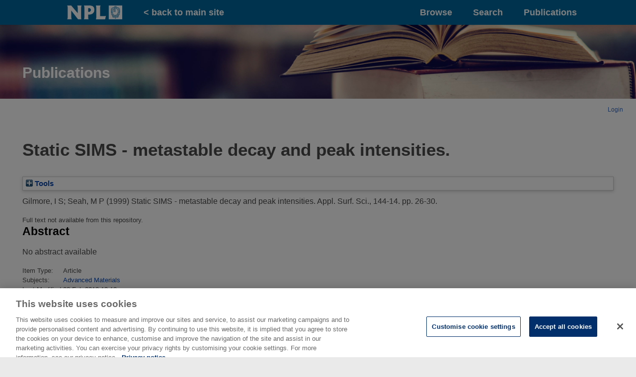

--- FILE ---
content_type: text/html; charset=utf-8
request_url: http://eprintspublications.npl.co.uk/1643/
body_size: 21734
content:
<!DOCTYPE html>
<html xmlns="http://www.w3.org/1999/xhtml" lang="en">
  <head id="head">
    <meta http-equiv="X-UA-Compatible" content="IE=edge" />
    <title>
	 Static SIMS - metastable decay and peak intensities.  | NPL Publications
    </title>
    <meta charset="UTF-8" />
    <!-- Google Tag Manager --> 
    <script>(function(w,d,s,l,i){w[l]=w[l]||[];w[l].push({'gtm.start':
new Date().getTime(),event:'gtm.js'});var f=d.getElementsByTagName(s)[0],
j=d.createElement(s),dl=l!='dataLayer'?'&amp;l='+l:'';j.async=true;j.src=
'https://www.googletagmanager.com/gtm.js?id='+i+dl;f.parentNode.insertBefore(j,f);
})(window,document,'script','dataLayer','GTM-TKRL77R');</script>
    <!-- End Google Tag Manager -->
    <meta name="viewport" content="width=device-width, initial-scale=1, user-scalable=no" />
    <link rel="icon" href="/images/favicon.ico" type="image/x-icon" />
    <link rel="shortcut icon" type="image/x-icon" href="/images/favicon.ico" />
    <!--<script type="text/javascript" src="//fast.fonts.net/jsapi/1b1cfaf3-5ddd-4430-af4a-47417dd5c9b8.js" />-->
    <link rel="stylesheet" type="text/css" href="/style/main.css" />
    <!--[if lt IE 9]>
  <script type="text/javascript" src="/NPL/assets/js/old-browsers.min.js"></script>
<![endif]-->
    <link href="/images/favicon.ico" type="image/x-icon" rel="shortcut icon" />
    <link href="/images/favicon.ico" type="image/x-icon" rel="icon" />
    <!--<meta name="og:site_name" content="NPLWebsite"/>
    <meta name="og:url" content="https://www-new.npl.co.uk/"/>
    <meta name="og:title" content="Home"/>
    <meta name="og:description" content=""/>
    <meta name="og:image" content="https://www-new.npl.co.uk/getmedia/7e4ce9bc-7156-4d8b-9ff5-3423de63d6eb/default-og-image.jpg.aspx?width=1200&amp;height=630&amp;ext=.jpg"/>
    <meta name="twitter:card" content="summary"/>
    <meta name="twitter:url" content="https://www-new.npl.co.uk/"/>
    <meta name="twitter:title" content="Home"/>
    <meta name="twitter:site" content="@npl"/>
    <meta name="twitter:description" content=""/>
    <meta name="twitter:image" content="https://www-new.npl.co.uk/getmedia/7e4ce9bc-7156-4d8b-9ff5-3423de63d6eb/default-og-image.jpg.aspx?width=1200&amp;height=630&amp;ext=.jpg"/>-->
    <!-- EPrints meta tags -->
<meta name="eprints.eprintid" content="1643" />
<meta name="eprints.rev_number" content="3" />
<meta name="eprints.eprint_status" content="archive" />
<meta name="eprints.userid" content="1" />
<meta name="eprints.dir" content="disk0/00/00/16/43" />
<meta name="eprints.datestamp" content="2000-12-05" />
<meta name="eprints.lastmod" content="2018-02-02 13:18:13" />
<meta name="eprints.status_changed" content="2017-12-12 11:03:28" />
<meta name="eprints.type" content="article" />
<meta name="eprints.metadata_visibility" content="show" />
<meta name="eprints.creators_name" content="Gilmore, I S" />
<meta name="eprints.creators_name" content="Seah, M P" />
<meta name="eprints.title" content="Static SIMS - metastable decay and peak intensities." />
<meta name="eprints.subjects" content="ADM" />
<meta name="eprints.abstract" content="No abstract available" />
<meta name="eprints.date" content="1999" />
<meta name="eprints.full_text_status" content="none" />
<meta name="eprints.publication" content="Appl. Surf. Sci." />
<meta name="eprints.volume" content="144-14" />
<meta name="eprints.pagerange" content="26-30" />
<meta name="eprints.npl_id" content="2362" />
<meta name="eprints.npl_reprint_collection" content="Yes" />
<meta name="eprints.citation" content="  Gilmore, I S; Seah, M P  (1999) Static SIMS - metastable decay and peak intensities.  Appl. Surf. Sci., 144-14.  pp. 26-30.       " />
<!-- Dublin Core meta tags -->
<link rel="schema.DC" href="http://purl.org/DC/elements/1.0/" />
<meta name="DC.relation" content="https://eprintspublications.npl.co.uk/1643/" />
<meta name="DC.title" content="Static SIMS - metastable decay and peak intensities." />
<meta name="DC.creator" content="Gilmore, I S" />
<meta name="DC.creator" content="Seah, M P" />
<meta name="DC.subject" content="Advanced Materials" />
<meta name="DC.description" content="No abstract available" />
<meta name="DC.date" content="1999" />
<meta name="DC.type" content="Article" />
<meta name="DC.type" content="NonPeerReviewed" />
<meta name="DC.identifier" content="  Gilmore, I S; Seah, M P  (1999) Static SIMS - metastable decay and peak intensities.  Appl. Surf. Sci., 144-14.  pp. 26-30.       " />
<link rel="canonical" href="https://eprintspublications.npl.co.uk/1643/" />
<link rel="alternate" href="https://eprintspublications.npl.co.uk/cgi/export/eprint/1643/RIS/npl-eprint-1643.ris" type="text/plain" title="Reference Manager" />
<link rel="alternate" href="https://eprintspublications.npl.co.uk/cgi/export/eprint/1643/BibTeX/npl-eprint-1643.bib" type="text/plain; charset=utf-8" title="BibTeX" />
<link rel="alternate" href="https://eprintspublications.npl.co.uk/cgi/export/eprint/1643/HTML/npl-eprint-1643.html" type="text/html; charset=utf-8" title="HTML Citation" />
<link rel="alternate" href="https://eprintspublications.npl.co.uk/cgi/export/eprint/1643/DC/npl-eprint-1643.txt" type="text/plain; charset=utf-8" title="Dublin Core" />
<link rel="alternate" href="https://eprintspublications.npl.co.uk/cgi/export/eprint/1643/EndNote/npl-eprint-1643.enw" type="text/plain; charset=utf-8" title="EndNote" />
<link rel="alternate" href="https://eprintspublications.npl.co.uk/cgi/export/eprint/1643/COinS/npl-eprint-1643.txt" type="text/plain; charset=utf-8" title="OpenURL ContextObject in Span" />
<link rel="alternate" href="https://eprintspublications.npl.co.uk/cgi/export/eprint/1643/MODS/npl-eprint-1643.xml" type="text/xml; charset=utf-8" title="MODS" />
<link rel="alternate" href="https://eprintspublications.npl.co.uk/cgi/export/eprint/1643/ContextObject/npl-eprint-1643.xml" type="text/xml; charset=utf-8" title="OpenURL ContextObject" />
<link rel="alternate" href="https://eprintspublications.npl.co.uk/cgi/export/eprint/1643/Refer/npl-eprint-1643.refer" type="text/plain" title="Refer" />
<link rel="alternate" href="https://eprintspublications.npl.co.uk/cgi/export/eprint/1643/Text/npl-eprint-1643.txt" type="text/plain; charset=utf-8" title="ASCII Citation" />
<link rel="alternate" href="https://eprintspublications.npl.co.uk/cgi/export/eprint/1643/METS/npl-eprint-1643.xml" type="text/xml; charset=utf-8" title="METS" />
<link rel="alternate" href="https://eprintspublications.npl.co.uk/cgi/export/eprint/1643/DIDL/npl-eprint-1643.xml" type="text/xml; charset=utf-8" title="MPEG-21 DIDL" />
<link rel="alternate" href="https://eprintspublications.npl.co.uk/cgi/export/eprint/1643/RefWorks/npl-eprint-1643.ref" type="text/plain" title="RefWorks" />
<link rel="Top" href="https://eprintspublications.npl.co.uk/" />
    <link rel="Sword" href="https://eprintspublications.npl.co.uk/sword-app/servicedocument" />
    <link rel="SwordDeposit" href="https://eprintspublications.npl.co.uk/id/contents" />
    <link rel="Search" type="text/html" href="https://eprintspublications.npl.co.uk/cgi/search" />
    <link rel="Search" type="application/opensearchdescription+xml" href="https://eprintspublications.npl.co.uk/cgi/opensearchdescription" title="NPL Publications" />
    <script type="text/javascript">
// <![CDATA[
var eprints_http_root = "https://eprintspublications.npl.co.uk";
var eprints_http_cgiroot = "https://eprintspublications.npl.co.uk/cgi";
var eprints_oai_archive_id = "eprintspublications.npl.co.uk";
var eprints_logged_in = false;
var eprints_logged_in_userid = 0; 
var eprints_logged_in_username = ""; 
var eprints_logged_in_usertype = ""; 
var eprints_lang_id = "en";
// ]]></script>
    <style type="text/css">.ep_logged_in { display: none }</style>
    <link rel="stylesheet" type="text/css" href="/style/auto-3.4.7.css?1760693637" />
    <script type="text/javascript" src="/javascript/auto-3.4.7.js?1760693637">
//padder
</script>
    <!--[if lte IE 6]>
        <link rel="stylesheet" type="text/css" href="/style/ie6.css" />
   <![endif]-->
    <meta name="Generator" content="EPrints 3.4.7" />
    <meta http-equiv="Content-Type" content="text/html; charset=UTF-8" />
    <meta http-equiv="Content-Language" content="en" />
    
  </head>
  <body class="LTR Unknown ENGB ContentBody">
    <!-- Google Tag Manager (noscript) -->
    <noscript>
      <iframe src="https://www.googletagmanager.com/ns.html?id=GTM-TKRL77R" height="0" width="0" style="display:none;visibility:hidden"></iframe>
    </noscript>
    <!-- End Google Tag Manager (noscript) -->
      <!--<script src="/CMSPages/GetResource.ashx?scriptfile=%7e%2fCMSScripts%2fWebServiceCall.js" type="text/javascript"/>-->
      <script type="text/javascript">
	//<![CDATA[

function PM_Postback(param) { if (window.top.HideScreenLockWarningAndSync) { window.top.HideScreenLockWarningAndSync(960); } if(window.CMSContentManager) { CMSContentManager.allowSubmit = true; }; __doPostBack('m$am',param); }
function PM_Callback(param, callback, ctx) { if (window.top.HideScreenLockWarningAndSync) { window.top.HideScreenLockWarningAndSync(960); }if (window.CMSContentManager) { CMSContentManager.storeContentChangedStatus(); };WebForm_DoCallback('m$am',param,callback,ctx,null,true); }
//]]>
</script>
      <!--<script src="/ScriptResource.axd?d=uHIkleVeDJf4xS50Krz-yPGYY4LiGT66TXGPUNtuQPEkMXYI-cs2lSvGXdHqcL_BlpnLMkafAYQmFOsbB0pZuoHDFESEFbCpQ23DlgISqvppEXP-1E6VzVxu5fWO_-mpOqeXnZNsD6DZ8iVGNGhVonh05Ln2-lqiY0sVCgzXOAg1&amp;t=ffffffffcd368728" type="text/javascript"/>-->
<!--      <script type="text/javascript">
	//<![CDATA[

var CMS = CMS || {};
CMS.Application = {
  "language": "en",
  "imagesUrl": "/CMSPages/GetResource.ashx?image=%5bImages.zip%5d%2f",
  "isDebuggingEnabled": false,
  "applicationUrl": "/",
  "isDialog": false,
  "isRTL": "false"
};

//]]>
</script>-->
      <div id="ctxM">

</div>
      <header class="header">
        <a href="http://www.npl.co.uk" class="header__logo" title="Home">
          <span class="sr-only">Home</span>
        </a>
	<a href="http://www.npl.co.uk" class="header__home">
		&lt; back to main site
	</a>
        <div class="header__form d-none d-lg-block">
		<div class="links">
			<a href="/view/">Browse</a>
                	<a href="/cgi/search/simple">Search</a>
			<a href="/">Publications</a>
		</div>
        </div>
      </header>
      <div class="cookie">
        <div class="container">
          <div class="row">
            <div class="col-xs-12 col-lg-9">
              <p class="text">We use cookies to ensure that we give you the best experience on our website <a id="p_lt_ctl03_CookieWarning_C_COK_hypLearnMore" class="learnMore" href="/Privacy-policy">Learn more</a></p>
            </div>
            <div class="col-xs-12 col-lg-3">
              <div class="buttons">
                <button class="blue">Agree</button>
              </div>
            </div>
          </div>
        </div>
      </div>
      <div class="page-body">
        <style type="text/css">
</style>
        <div id="heroRow" class="contentRow">
          <div class="container">
            <div class="row">
              <div class="col-12">
                <div class="contentRow__content">
			<h2>Publications</h2>
                </div>
	      </div>
	    </div>
          </div>
        </div>
	<div id="key_tools" class="contentRow">
                <div class="container">
                        <div class="row">
                                <div class="col-12">
                                        <div class="contentRow__content">
                                                <ul class="ep_tm_key_tools" id="ep_tm_menu_tools"><li class="ep_tm_key_tools_item"><a href="/cgi/users/home" class="ep_tm_key_tools_item_link">Login</a></li></ul>
                                        </div>
                                </div>
                        </div>
                </div>
        </div>
        <div id="p_lt_ctl04_pageplaceholder_p_lt_ctl00_ContentRow_C_CRO1_pnlMain" class="contentRow">
          <div class="container">
            <div class="row">
              <div id="p_lt_ctl04_pageplaceholder_p_lt_ctl00_ContentRow_C_CRO1_div2ColMainHeading" class="col-12">
                <div class="contentRow__content title">
                	<h2>

Static SIMS - metastable decay and peak intensities.

</h2>
                </div>
              </div>             
              <div class="col-12">
                <div>
			<div class="ep_summary_content"><div class="ep_summary_content_top"><div class="ep_summary_box ep_plugin_summary_box_tools" id="ep_summary_box_1"><div class="ep_summary_box_title"><div class="ep_no_js">Tools</div><div class="ep_only_js" id="ep_summary_box_1_colbar" style="display: none"><a class="ep_box_collapse_link" onclick="EPJS_blur(event); EPJS_toggleSlideScroll('ep_summary_box_1_content',true,'ep_summary_box_1');EPJS_toggle('ep_summary_box_1_colbar',true);EPJS_toggle('ep_summary_box_1_bar',false);return false" href="#"><img alt="-" src="/style/images/minus.png" border="0" /> Tools</a></div><div class="ep_only_js" id="ep_summary_box_1_bar"><a class="ep_box_collapse_link" onclick="EPJS_blur(event); EPJS_toggleSlideScroll('ep_summary_box_1_content',false,'ep_summary_box_1');EPJS_toggle('ep_summary_box_1_colbar',false);EPJS_toggle('ep_summary_box_1_bar',true);return false" href="#"><img alt="+" src="/style/images/plus.png" border="0" /> Tools</a></div></div><div class="ep_summary_box_body" id="ep_summary_box_1_content" style="display: none"><div id="ep_summary_box_1_content_inner"><div class="ep_block" style="margin-bottom: 1em"><form method="get" accept-charset="utf-8" action="https://eprintspublications.npl.co.uk/cgi/export_redirect">
  <input name="eprintid" value="1643" type="hidden" id="eprintid" />
  <select name="format" aria-labelledby="box_tools_export_button">
    <option value="RIS">Reference Manager</option>
    <option value="BibTeX">BibTeX</option>
    <option value="HTML">HTML Citation</option>
    <option value="DC">Dublin Core</option>
    <option value="EndNote">EndNote</option>
    <option value="COinS">OpenURL ContextObject in Span</option>
    <option value="MODS">MODS</option>
    <option value="ContextObject">OpenURL ContextObject</option>
    <option value="Refer">Refer</option>
    <option value="Text">ASCII Citation</option>
    <option value="METS">METS</option>
    <option value="DIDL">MPEG-21 DIDL</option>
    <option value="RefWorks">RefWorks</option>
  </select>
  <input type="submit" value="Export" class="ep_form_action_button" id="box_tools_export_button" />
</form></div><div class="addtoany_share_buttons"><a href="https://www.addtoany.com/share?linkurl=https://eprintspublications.npl.co.uk/id/eprint/1643&amp;title=Static SIMS - metastable decay and peak intensities." target="_blank"><img src="/images/shareicon/a2a.svg" class="ep_form_action_button" alt="Add to Any" /></a><a href="https://www.addtoany.com/add_to/twitter?linkurl=https://eprintspublications.npl.co.uk/id/eprint/1643&amp;linkname=Static SIMS - metastable decay and peak intensities." target="_blank"><img src="/images/shareicon/twitter.svg" class="ep_form_action_button" alt="Add to Twitter" /></a><a href="https://www.addtoany.com/add_to/facebook?linkurl=https://eprintspublications.npl.co.uk/id/eprint/1643&amp;linkname=Static SIMS - metastable decay and peak intensities." target="_blank"><img src="/images/shareicon/facebook.svg" class="ep_form_action_button" alt="Add to Facebook" /></a><a href="https://www.addtoany.com/add_to/linkedin?linkurl=https://eprintspublications.npl.co.uk/id/eprint/1643&amp;linkname=Static SIMS - metastable decay and peak intensities." target="_blank"><img src="/images/shareicon/linkedin.svg" class="ep_form_action_button" alt="Add to Linkedin" /></a><a href="https://www.addtoany.com/add_to/pinterest?linkurl=https://eprintspublications.npl.co.uk/id/eprint/1643&amp;linkname=Static SIMS - metastable decay and peak intensities." target="_blank"><img src="/images/shareicon/pinterest.svg" class="ep_form_action_button" alt="Add to Pinterest" /></a><a href="https://www.addtoany.com/add_to/email?linkurl=https://eprintspublications.npl.co.uk/id/eprint/1643&amp;linkname=Static SIMS - metastable decay and peak intensities." target="_blank"><img src="/images/shareicon/email.svg" class="ep_form_action_button" alt="Add to Email" /></a></div></div></div></div></div><div class="ep_summary_content_left"></div><div class="ep_summary_content_right"></div><div class="ep_summary_content_main">

  <p style="margin-bottom: 1em">
    


    <span class="person_name">Gilmore, I S</span>; <span class="person_name">Seah, M P</span>
  

(1999)

<em>Static SIMS - metastable decay and peak intensities.</em>


    Appl. Surf. Sci., 144-14.
     pp. 26-30.
    
    
  


  



  </p>

  

  

    
      Full text not available from this repository.
      
    
  
    

  

  

  

  
    <h2>Abstract</h2>
    <p style="text-align: left; margin: 1em auto 0em auto"><p class="ep_field_para">No abstract available</p></p>
  

  <table style="margin-bottom: 1em; margin-top: 1em;" cellpadding="3">
    <tr>
      <th align="right">Item Type:</th>
      <td>
        Article
        
        
        
      </td>
    </tr>
    
    
      
    
      
    
      
    
      
    
      
        <tr>
          <th align="right">Subjects:</th>
          <td valign="top"><a href="https://eprintspublications.npl.co.uk/view/subjects/ADM.html">Advanced Materials</a></td>
        </tr>
      
    
      
    
      
    
      
    
      
    
      
    
      
        <tr>
          <th align="right">Last Modified:</th>
          <td valign="top">02 Feb 2018 13:18</td>
        </tr>
      
    
    <tr>
      <th align="right">URI:</th>
      <td valign="top"><a href="https://eprintspublications.npl.co.uk/id/eprint/1643">https://eprintspublications.npl.co.uk/id/eprint/1643</a></td>
    </tr>
  </table>

  
  

  
    <table class="ep_summary_page_actions">
    
      <tr>
        <td><a href="/cgi/users/home?screen=EPrint%3A%3AView&amp;eprintid=1643"><img src="/style/images/action_view.png" alt="View Item" title="View Item button" class="ep_form_action_icon" role="button" /></a></td>
      </tr>
    
    </table>
  

</div><div class="ep_summary_content_bottom"></div><div class="ep_summary_content_after"></div></div>
                </div>
              </div>
            </div>
          </div>
        </div>
        <style type="text/css">
	@media screen and (min-width: 768px) { #p_lt_ctl04_pageplaceholder_p_lt_ctl00_CTAImageRowPanel_pnlImageRow { background-image:url(/getmedia/685d1423-50c7-4398-abc4-88fda19983f5/moat-cip-parallax-t.jpg?width=1024&amp;height=1000&amp;ext=.jpg) !important;background-size:cover}
</style>
        <style type="text/css">
	@media screen and (min-width: 991px) { #p_lt_ctl04_pageplaceholder_p_lt_ctl00_CTAImageRowPanel_pnlImageRow { background-image:url(/getmedia/5c71ca71-4e63-46df-9fea-68a1a9dab747/moat-cip-parallax-d.jpg?width=1920&amp;height=900&amp;hext=.jpg) !important;background-size:cover}
</style>
        <!--        <script type="text/javascript">
//<![CDATA[
    function openTab(evt, tabName) {
        // Declare all variables
        var i, tabcontent, tablinks;

        // Get all elements with class="tabcontent" and hide them
        tabcontent = document.getElementsByClassName("tabPanel__content");
        for (i = 0; i < tabcontent.length; i++) {
            tabcontent[i].style.display = "none";
        }

        // Get all elements with class="tablinks" and remove the class "active"
        tablinks = document.getElementsByClassName("tabPanel__tab");
        for (i = 0; i < tablinks.length; i++) {
            tablinks[i].classList.remove("active");
        }

        // Show the current tab, and add an "active" class to the button that opened the tab
        document.getElementById(tabName).style.display = "block";
        evt.currentTarget.className += " active";
    }
//]]>
</script>-->
      </div>
      <footer class="footer">
        <div class="container">
          <div class="row">
            <div class="col-12 col-md-7 order-md-1 col-lg-5 footer__legal">
              <p><a href="https://www.linkedin.com/company/national-physical-laboratory/" target="_blank"><img alt="" src="/images/linkedin.png" /></a>   <a href="https://twitter.com/npl" target="_blank"><img alt="" src="/images/twitter.png" /></a>   <a href="https://www.facebook.com/npldigital/" target="_blank"><img alt="" src="/images/facebook.png" /></a>   <a href="https://www.instagram.com/npldigital/" target="_blank"><img alt="" src="/images/instagram.png" /></a>   <a href="https://www.youtube.com/user/NPLdigital" target="_blank"><img alt="" src="/images/youtube.png" /></a></p>
            </div>
          </div>
          <div class="row">
            <div class="col-12">
              <div class="footer__address">
                <p>
                  <span style="color:#FFFFFF;">© National Physical Laboratory 2026</span>
                </p>
                <p>
                  <span style="color:#FFFFFF;">National Physical Laboratory | Hampton Road, Teddington, Middlesex, TW11 0LW | Tel: 020 8977 3222</span>
                </p>
              </div>
            </div>
          </div>
        </div>
      </footer>
     <!--<script src="/javascript/vendor.min.js" type="text/javascript"/>-->
     <!--<script src="/javascript/main.min.js" type="text/javascript"/>-->
      <!--<script type="text/javascript">
	//<![CDATA[
WebServiceCall('/cmsapi/webanalytics', 'LogHit', '{"NodeAliasPath":"/Home","DocumentCultureCode":"en-GB","UrlReferrer":""}')
//]]>
</script>-->
  </body>
</html>

--- FILE ---
content_type: text/css
request_url: http://eprintspublications.npl.co.uk/style/main.css
body_size: 524531
content:
html, body, div, span, applet, object, iframe, h1, h2, h3, h4, h5, h6, p, blockquote, pre, a, abbr, acronym, address, big, cite, code, del, dfn, em, img, ins, kbd, q, s, samp, small, strike, strong, sub, sup, tt, var, b, u, i, center, dl, dt, dd, ol, ul, li, fieldset, form, label, legend, table, caption, tbody, tfoot, thead, tr, th, td, article, aside, canvas, details, embed, figure, figcaption, footer, header, hgroup, menu, nav, output, ruby, section, summary, time, mark, audio, video {
    margin: 0;
    padding: 0;
    border: 0;
    font-size: 100%;
    font: inherit;
    vertical-align: baseline
}

article, aside, details, figcaption, figure, footer, header, hgroup, menu, nav, section {
    display: block
}

body {
    line-height: 1
}

ol, ul {
    list-style: none
}

blockquote, q {
    quotes: none
}

    blockquote:before, blockquote:after, q:before, q:after {
        content: '';
        content: none
    }

table {
    border-collapse: collapse;
    border-spacing: 0
}
/*!
 * Bootstrap v4.0.0-beta (https://getbootstrap.com)
 * Copyright 2011-2017 The Bootstrap Authors
 * Copyright 2011-2017 Twitter, Inc.
 * Licensed under MIT (https://github.com/twbs/bootstrap/blob/master/LICENSE)
 */

@media print {
    *, *::before, *::after {
        text-shadow: none !important;
        -webkit-box-shadow: none !important;
        -moz-box-shadow: none !important;
        box-shadow: none !important
    }

    a, a:visited {
        text-decoration: underline
    }

    abbr[title]::after {
        content: " (" attr(title) ")"
    }

    pre {
        white-space: pre-wrap !important
    }

    pre, blockquote {
        border: 1px solid #999;
        page-break-inside: avoid
    }

    thead {
        display: table-header-group
    }

    tr, img {
        page-break-inside: avoid
    }

    p, h2, h3 {
        orphans: 3;
        widows: 3
    }

    h2, h3 {
        page-break-after: avoid
    }

    .navbar {
        display: none
    }

    .badge {
        border: 1px solid #000
    }

    .table, .wysiwyg table, .contentRow--text table, .contentRow__content table, .staffMemberPanel__description table, .facility__tabPane table {
        border-collapse: collapse !important
    }

        .table td, .wysiwyg table td, .contentRow--text table td, .contentRow__content table td, .staffMemberPanel__description table td, .facility__tabPane table td, .table th, .wysiwyg table th, .contentRow--text table th, .contentRow__content table th, .staffMemberPanel__description table th, .facility__tabPane table th {
            background-color: #fff !important
        }

        .table-bordered th, .wysiwyg table[border="1"] th, .contentRow--text table[border="1"] th, .contentRow__content table[border="1"] th, .staffMemberPanel__description table[border="1"] th, .facility__tabPane table[border="1"] th, .table-bordered td, .wysiwyg table[border="1"] td, .contentRow--text table[border="1"] td, .contentRow__content table[border="1"] td, .staffMemberPanel__description table[border="1"] td, .facility__tabPane table[border="1"] td {
            border: 1px solid #ddd !important
        }
}

*, *::before, *::after {
    -webkit-box-sizing: border-box;
    -moz-box-sizing: border-box;
    box-sizing: border-box
}

html {
    font-family: sans-serif;
    line-height: 1.15;
    -webkit-text-size-adjust: 100%;
    -ms-text-size-adjust: 100%;
    -ms-overflow-style: scrollbar;
    -webkit-tap-highlight-color: rgba(0,0,0,0)
}

@-ms-viewport {
    width: device-width
}

article, aside, dialog, figcaption, figure, footer, header, hgroup, main, nav, section {
    display: block
}

body {
    margin: 0;
    font-family: -apple-system,BlinkMacSystemFont,"Segoe UI",Roboto,"Helvetica Neue",Arial,sans-serif,"Apple Color Emoji","Segoe UI Emoji","Segoe UI Symbol";
    font-size: 1rem;
    font-weight: normal;
    line-height: 1.5;
    color: #212529;
    text-align: left;
    background-color: #fff
}

[tabindex="-1"]:focus {
    outline: none !important
}

hr {
    -webkit-box-sizing: content-box;
    -moz-box-sizing: content-box;
    box-sizing: content-box;
    height: 0;
    overflow: visible
}

h1, h2, h3, h4, h5, h6 {
    margin-top: 0;
    margin-bottom: .5rem
}

p {
    margin-top: 0;
    margin-bottom: 1rem
}

abbr[title], abbr[data-original-title] {
    text-decoration: underline;
    -webkit-text-decoration: underline dotted;
    -moz-text-decoration: underline dotted;
    text-decoration: underline dotted;
    cursor: help;
    border-bottom: 0
}

address {
    margin-bottom: 1rem;
    font-style: normal;
    line-height: inherit
}

ol, ul, dl {
    margin-top: 0;
    margin-bottom: 1rem
}

    ol ol, ul ul, ol ul, ul ol {
        margin-bottom: 0
    }

dt {
    font-weight: bold
}

dd {
    margin-bottom: .5rem;
    margin-left: 0
}

blockquote {
    margin: 0 0 1rem
}

dfn {
    font-style: italic
}

b, strong {
    font-weight: bolder
}

small {
    font-size: 80%
}

sub, sup {
    position: relative;
    font-size: 75%;
    line-height: 0;
    vertical-align: baseline
}

sub {
    bottom: -.25em
}

sup {
    top: -.5em
}

a {
    color: #007bff;
    text-decoration: none;
    background-color: transparent;
    -webkit-text-decoration-skip: objects
}

    a:hover {
        color: #0056b3;
        text-decoration: underline
    }

    a:not([href]):not([tabindex]) {
        color: inherit;
        text-decoration: none
    }

        a:not([href]):not([tabindex]):focus, a:not([href]):not([tabindex]):hover {
            color: inherit;
            text-decoration: none
        }

        a:not([href]):not([tabindex]):focus {
            outline: 0
        }

pre, code, kbd, samp {
    font-family: monospace, monospace;
    font-size: 1em
}

pre {
    margin-top: 0;
    margin-bottom: 1rem;
    overflow: auto
}

figure {
    margin: 0 0 1rem
}

img {
    vertical-align: middle;
    border-style: none
}

svg:not(:root) {
    overflow: hidden
}

/*a, area, button, [role="button"], input:not([type=range]), label, select, summary, textarea {
    -ms-touch-action: manipulation;
    touch-action: manipulation
}*/

table {
    border-collapse: collapse
}

caption {
    padding-top: .75rem;
    padding-bottom: .75rem;
    color: #868e96;
    text-align: left;
    caption-side: bottom
}

th {
    text-align: inherit
}

label {
    display: inline-block;
    margin-bottom: .5rem
}

button:focus {
    outline: 1px dotted;
    outline: 5px auto -webkit-focus-ring-color
}

input, button, select, optgroup, textarea {
    margin: 0;
    font-family: inherit;
    font-size: inherit;
    line-height: inherit
}

/*button, input {
    overflow: visible
}*/

button, select {
    text-transform: none
}

button, html [type="button"], [type="reset"], [type="submit"] {
    -webkit-appearance: button
}

    button::-moz-focus-inner, [type="button"]::-moz-focus-inner, [type="reset"]::-moz-focus-inner, [type="submit"]::-moz-focus-inner {
        padding: 0;
        border-style: none
    }

/*input[type="radio"], input[type="checkbox"] {
    -webkit-box-sizing: border-box;
    -moz-box-sizing: border-box;
    box-sizing: border-box;
    padding: 0
}*/

input[type="date"], input[type="time"], input[type="datetime-local"], input[type="month"] {
    -webkit-appearance: listbox
}

textarea {
    overflow: auto;
    resize: vertical
}

fieldset {
    min-width: 0;
    padding: 0;
    margin: 0;
    border: 0
}

legend {
    display: block;
    width: 100%;
    max-width: 100%;
    padding: 0;
    margin-bottom: .5rem;
    font-size: 1.5rem;
    line-height: inherit;
    color: inherit;
    white-space: normal
}

progress {
    vertical-align: baseline
}

[type="number"]::-webkit-inner-spin-button, [type="number"]::-webkit-outer-spin-button {
    height: auto
}

[type="search"] {
    outline-offset: -2px;
    -webkit-appearance: none
}

    [type="search"]::-webkit-search-cancel-button, [type="search"]::-webkit-search-decoration {
        -webkit-appearance: none
    }

::-webkit-file-upload-button {
    font: inherit;
    -webkit-appearance: button
}

output {
    display: inline-block
}

summary {
    display: list-item
}

template {
    display: none
}

[hidden] {
    display: none !important
}

h1, h2, h3, h4, h5, h6, .h1, .h2, .h3, .h4, .h5, .h6 {
    margin-bottom: .5rem;
    font-family: inherit;
    font-weight: 500;
    line-height: 1.1;
    color: inherit
}

h1, .h1 {
    font-size: 2.5rem
}

h2, .h2 {
    font-size: 2rem
}

h3, .h3 {
    font-size: 1.75rem
}

h4, .h4 {
    font-size: 1.5rem
}

h5, .h5 {
    font-size: 1.25rem
}

h6, .h6 {
    font-size: 1rem
}

.lead {
    font-size: 1.25rem;
    font-weight: 300
}

.display-1 {
    font-size: 6rem;
    font-weight: 300;
    line-height: 1.1
}

.display-2 {
    font-size: 5.5rem;
    font-weight: 300;
    line-height: 1.1
}

.display-3 {
    font-size: 4.5rem;
    font-weight: 300;
    line-height: 1.1
}

.display-4 {
    font-size: 3.5rem;
    font-weight: 300;
    line-height: 1.1
}

hr {
    margin-top: 1rem;
    margin-bottom: 1rem;
    border: 0;
    border-top: 1px solid rgba(0,0,0,0.1)
}

small, .small {
    font-size: 80%;
    font-weight: normal
}

mark, .mark {
    padding: .2em;
    background-color: #fcf8e3
}

.list-unstyled {
    padding-left: 0;
    list-style: none
}

.list-inline {
    padding-left: 0;
    list-style: none
}

.list-inline-item {
    display: inline-block
}

    .list-inline-item:not(:last-child) {
        margin-right: 5px
    }

.initialism {
    font-size: 90%;
    text-transform: uppercase
}

.blockquote {
    margin-bottom: 1rem;
    font-size: 1.25rem
}

.blockquote-footer {
    display: block;
    font-size: 80%;
    color: #868e96
}

    .blockquote-footer::before {
        content: "\2014 \00A0"
    }

.img-fluid {
    max-width: 100%;
    height: auto
}

.img-thumbnail {
    padding: .25rem;
    background-color: #fff;
    border: 1px solid #ddd;
    -webkit-border-radius: .25rem;
    -moz-border-radius: .25rem;
    border-radius: .25rem;
    -webkit-transition: all 0.2s ease-in-out;
    -o-transition: all 0.2s ease-in-out;
    -moz-transition: all 0.2s ease-in-out;
    transition: all 0.2s ease-in-out;
    max-width: 100%;
    height: auto
}

.figure {
    display: inline-block
}

.figure-img {
    margin-bottom: .5rem;
    line-height: 1
}

.figure-caption {
    font-size: 90%;
    color: #868e96
}

code, kbd, pre, samp {
    font-family: "SFMono-Regular",Menlo,Monaco,Consolas,"Liberation Mono","Courier New",monospace
}

code {
    padding: .2rem .4rem;
    font-size: 90%;
    color: #bd4147;
    background-color: #f8f9fa;
    -webkit-border-radius: .25rem;
    -moz-border-radius: .25rem;
    border-radius: .25rem
}

a > code {
    padding: 0;
    color: inherit;
    background-color: inherit
}

kbd {
    padding: .2rem .4rem;
    font-size: 90%;
    color: #fff;
    background-color: #212529;
    -webkit-border-radius: .2rem;
    -moz-border-radius: .2rem;
    border-radius: .2rem
}

    kbd kbd {
        padding: 0;
        font-size: 100%;
        font-weight: bold
    }

pre {
    display: block;
    margin-top: 0;
    margin-bottom: 1rem;
    font-size: 90%;
    color: #212529
}

    pre code {
        padding: 0;
        font-size: inherit;
        color: inherit;
        background-color: transparent;
        -webkit-border-radius: 0;
        -moz-border-radius: 0;
        border-radius: 0
    }

.pre-scrollable {
    max-height: 340px;
    overflow-y: scroll
}

.container, .headerPanel__breadcrumbs, .headerPanel__arrow {
    width: 100%;
    margin-right: auto;
    margin-left: auto;
    padding-right: 20px;
    padding-left: 20px
}

@media (min-width: 576px) {
    .container, .headerPanel__breadcrumbs, .headerPanel__arrow {
        max-width: 540px
    }
}

@media (min-width: 768px) {
    .container, .headerPanel__breadcrumbs, .headerPanel__arrow {
        max-width: 720px
    }
}

@media (min-width: 992px) {
    .container, .headerPanel__breadcrumbs, .headerPanel__arrow {
        max-width: 960px
    }
}

@media (min-width: 1200px) {
    .container, .headerPanel__breadcrumbs, .headerPanel__arrow {
        max-width: 1230px
    }
}

.container-fluid {
    width: 100%;
    margin-right: auto;
    margin-left: auto;
    padding-right: 20px;
    padding-left: 20px
}

.row {
    display: -webkit-box;
    display: -webkit-flex;
    display: -moz-box;
    display: -ms-flexbox;
    display: flex;
    -webkit-flex-wrap: wrap;
    -ms-flex-wrap: wrap;
    flex-wrap: wrap;
    margin-right: -20px;
    margin-left: -20px
}

.no-gutters {
    margin-right: 0;
    margin-left: 0
}

    .no-gutters > .col, .no-gutters > [class*="col-"] {
        padding-right: 0;
        padding-left: 0
    }

.col-1, .col-2, .col-3, .col-4, .col-5, .col-6, .col-7, .col-8, .col-9, .col-10, .col-11, .col-12, .col, .col-auto, .col-sm-1, .col-sm-2, .col-sm-3, .col-sm-4, .col-sm-5, .col-sm-6, .col-sm-7, .col-sm-8, .col-sm-9, .col-sm-10, .col-sm-11, .col-sm-12, .col-sm, .col-sm-auto, .col-md-1, .col-md-2, .col-md-3, .col-md-4, .col-md-5, .col-md-6, .col-md-7, .col-md-8, .col-md-9, .col-md-10, .col-md-11, .col-md-12, .col-md, .col-md-auto, .col-lg-1, .col-lg-2, .col-lg-3, .col-lg-4, .col-lg-5, .col-lg-6, .col-lg-7, .col-lg-8, .col-lg-9, .col-lg-10, .col-lg-11, .col-lg-12, .col-lg, .col-lg-auto, .col-xl-1, .col-xl-2, .col-xl-3, .col-xl-4, .col-xl-5, .col-xl-6, .col-xl-7, .col-xl-8, .col-xl-9, .col-xl-10, .col-xl-11, .col-xl-12, .col-xl, .col-xl-auto {
    position: relative;
    width: 100%;
    min-height: 1px;
    padding-right: 20px;
    padding-left: 20px
}

.col {
    -webkit-flex-basis: 0;
    -ms-flex-preferred-size: 0;
    flex-basis: 0;
    -webkit-box-flex: 1;
    -webkit-flex-grow: 1;
    -moz-box-flex: 1;
    -ms-flex-positive: 1;
    flex-grow: 1;
    max-width: 100%
}

.col-auto {
    -webkit-box-flex: 0;
    -webkit-flex: 0 0 auto;
    -moz-box-flex: 0;
    -ms-flex: 0 0 auto;
    flex: 0 0 auto;
    width: auto;
    max-width: none
}

.col-1 {
    -webkit-box-flex: 0;
    -webkit-flex: 0 0 8.33333%;
    -moz-box-flex: 0;
    -ms-flex: 0 0 8.33333%;
    flex: 0 0 8.33333%;
    max-width: 8.33333%
}

.col-2 {
    -webkit-box-flex: 0;
    -webkit-flex: 0 0 16.66667%;
    -moz-box-flex: 0;
    -ms-flex: 0 0 16.66667%;
    flex: 0 0 16.66667%;
    max-width: 16.66667%
}

.col-3 {
    -webkit-box-flex: 0;
    -webkit-flex: 0 0 25%;
    -moz-box-flex: 0;
    -ms-flex: 0 0 25%;
    flex: 0 0 25%;
    max-width: 25%
}

.col-4 {
    -webkit-box-flex: 0;
    -webkit-flex: 0 0 33.33333%;
    -moz-box-flex: 0;
    -ms-flex: 0 0 33.33333%;
    flex: 0 0 33.33333%;
    max-width: 33.33333%
}

.col-5 {
    -webkit-box-flex: 0;
    -webkit-flex: 0 0 41.66667%;
    -moz-box-flex: 0;
    -ms-flex: 0 0 41.66667%;
    flex: 0 0 41.66667%;
    max-width: 41.66667%
}

.col-6 {
    -webkit-box-flex: 0;
    -webkit-flex: 0 0 50%;
    -moz-box-flex: 0;
    -ms-flex: 0 0 50%;
    flex: 0 0 50%;
    max-width: 50%
}

.col-7 {
    -webkit-box-flex: 0;
    -webkit-flex: 0 0 58.33333%;
    -moz-box-flex: 0;
    -ms-flex: 0 0 58.33333%;
    flex: 0 0 58.33333%;
    max-width: 58.33333%
}

.col-8 {
    -webkit-box-flex: 0;
    -webkit-flex: 0 0 66.66667%;
    -moz-box-flex: 0;
    -ms-flex: 0 0 66.66667%;
    flex: 0 0 66.66667%;
    max-width: 66.66667%
}

.col-9 {
    -webkit-box-flex: 0;
    -webkit-flex: 0 0 75%;
    -moz-box-flex: 0;
    -ms-flex: 0 0 75%;
    flex: 0 0 75%;
    max-width: 75%
}

.col-10 {
    -webkit-box-flex: 0;
    -webkit-flex: 0 0 83.33333%;
    -moz-box-flex: 0;
    -ms-flex: 0 0 83.33333%;
    flex: 0 0 83.33333%;
    max-width: 83.33333%
}

.col-11 {
    -webkit-box-flex: 0;
    -webkit-flex: 0 0 91.66667%;
    -moz-box-flex: 0;
    -ms-flex: 0 0 91.66667%;
    flex: 0 0 91.66667%;
    max-width: 91.66667%
}

.col-12 {
    -webkit-box-flex: 0;
    -webkit-flex: 0 0 100%;
    -moz-box-flex: 0;
    -ms-flex: 0 0 100%;
    flex: 0 0 100%;
    max-width: 100%
}

.order-1 {
    -webkit-box-ordinal-group: 2;
    -webkit-order: 1;
    -moz-box-ordinal-group: 2;
    -ms-flex-order: 1;
    order: 1
}

.order-2 {
    -webkit-box-ordinal-group: 3;
    -webkit-order: 2;
    -moz-box-ordinal-group: 3;
    -ms-flex-order: 2;
    order: 2
}

.order-3 {
    -webkit-box-ordinal-group: 4;
    -webkit-order: 3;
    -moz-box-ordinal-group: 4;
    -ms-flex-order: 3;
    order: 3
}

.order-4 {
    -webkit-box-ordinal-group: 5;
    -webkit-order: 4;
    -moz-box-ordinal-group: 5;
    -ms-flex-order: 4;
    order: 4
}

.order-5 {
    -webkit-box-ordinal-group: 6;
    -webkit-order: 5;
    -moz-box-ordinal-group: 6;
    -ms-flex-order: 5;
    order: 5
}

.order-6 {
    -webkit-box-ordinal-group: 7;
    -webkit-order: 6;
    -moz-box-ordinal-group: 7;
    -ms-flex-order: 6;
    order: 6
}

.order-7 {
    -webkit-box-ordinal-group: 8;
    -webkit-order: 7;
    -moz-box-ordinal-group: 8;
    -ms-flex-order: 7;
    order: 7
}

.order-8 {
    -webkit-box-ordinal-group: 9;
    -webkit-order: 8;
    -moz-box-ordinal-group: 9;
    -ms-flex-order: 8;
    order: 8
}

.order-9 {
    -webkit-box-ordinal-group: 10;
    -webkit-order: 9;
    -moz-box-ordinal-group: 10;
    -ms-flex-order: 9;
    order: 9
}

.order-10 {
    -webkit-box-ordinal-group: 11;
    -webkit-order: 10;
    -moz-box-ordinal-group: 11;
    -ms-flex-order: 10;
    order: 10
}

.order-11 {
    -webkit-box-ordinal-group: 12;
    -webkit-order: 11;
    -moz-box-ordinal-group: 12;
    -ms-flex-order: 11;
    order: 11
}

.order-12 {
    -webkit-box-ordinal-group: 13;
    -webkit-order: 12;
    -moz-box-ordinal-group: 13;
    -ms-flex-order: 12;
    order: 12
}

.offset-1 {
    margin-left: 8.33333%
}

.offset-2 {
    margin-left: 16.66667%
}

.offset-3 {
    margin-left: 25%
}

.offset-4 {
    margin-left: 33.33333%
}

.offset-5 {
    margin-left: 41.66667%
}

.offset-6 {
    margin-left: 50%
}

.offset-7 {
    margin-left: 58.33333%
}

.offset-8 {
    margin-left: 66.66667%
}

.offset-9 {
    margin-left: 75%
}

.offset-10 {
    margin-left: 83.33333%
}

.offset-11 {
    margin-left: 91.66667%
}

@media (min-width: 576px) {
    .col-sm {
        -webkit-flex-basis: 0;
        -ms-flex-preferred-size: 0;
        flex-basis: 0;
        -webkit-box-flex: 1;
        -webkit-flex-grow: 1;
        -moz-box-flex: 1;
        -ms-flex-positive: 1;
        flex-grow: 1;
        max-width: 100%
    }

    .col-sm-auto {
        -webkit-box-flex: 0;
        -webkit-flex: 0 0 auto;
        -moz-box-flex: 0;
        -ms-flex: 0 0 auto;
        flex: 0 0 auto;
        width: auto;
        max-width: none
    }

    .col-sm-1 {
        -webkit-box-flex: 0;
        -webkit-flex: 0 0 8.33333%;
        -moz-box-flex: 0;
        -ms-flex: 0 0 8.33333%;
        flex: 0 0 8.33333%;
        max-width: 8.33333%
    }

    .col-sm-2 {
        -webkit-box-flex: 0;
        -webkit-flex: 0 0 16.66667%;
        -moz-box-flex: 0;
        -ms-flex: 0 0 16.66667%;
        flex: 0 0 16.66667%;
        max-width: 16.66667%
    }

    .col-sm-3 {
        -webkit-box-flex: 0;
        -webkit-flex: 0 0 25%;
        -moz-box-flex: 0;
        -ms-flex: 0 0 25%;
        flex: 0 0 25%;
        max-width: 25%
    }

    .col-sm-4 {
        -webkit-box-flex: 0;
        -webkit-flex: 0 0 33.33333%;
        -moz-box-flex: 0;
        -ms-flex: 0 0 33.33333%;
        flex: 0 0 33.33333%;
        max-width: 33.33333%
    }

    .col-sm-5 {
        -webkit-box-flex: 0;
        -webkit-flex: 0 0 41.66667%;
        -moz-box-flex: 0;
        -ms-flex: 0 0 41.66667%;
        flex: 0 0 41.66667%;
        max-width: 41.66667%
    }

    .col-sm-6 {
        -webkit-box-flex: 0;
        -webkit-flex: 0 0 50%;
        -moz-box-flex: 0;
        -ms-flex: 0 0 50%;
        flex: 0 0 50%;
        max-width: 50%
    }

    .col-sm-7 {
        -webkit-box-flex: 0;
        -webkit-flex: 0 0 58.33333%;
        -moz-box-flex: 0;
        -ms-flex: 0 0 58.33333%;
        flex: 0 0 58.33333%;
        max-width: 58.33333%
    }

    .col-sm-8 {
        -webkit-box-flex: 0;
        -webkit-flex: 0 0 66.66667%;
        -moz-box-flex: 0;
        -ms-flex: 0 0 66.66667%;
        flex: 0 0 66.66667%;
        max-width: 66.66667%
    }

    .col-sm-9 {
        -webkit-box-flex: 0;
        -webkit-flex: 0 0 75%;
        -moz-box-flex: 0;
        -ms-flex: 0 0 75%;
        flex: 0 0 75%;
        max-width: 75%
    }

    .col-sm-10 {
        -webkit-box-flex: 0;
        -webkit-flex: 0 0 83.33333%;
        -moz-box-flex: 0;
        -ms-flex: 0 0 83.33333%;
        flex: 0 0 83.33333%;
        max-width: 83.33333%
    }

    .col-sm-11 {
        -webkit-box-flex: 0;
        -webkit-flex: 0 0 91.66667%;
        -moz-box-flex: 0;
        -ms-flex: 0 0 91.66667%;
        flex: 0 0 91.66667%;
        max-width: 91.66667%
    }

    .col-sm-12 {
        -webkit-box-flex: 0;
        -webkit-flex: 0 0 100%;
        -moz-box-flex: 0;
        -ms-flex: 0 0 100%;
        flex: 0 0 100%;
        max-width: 100%
    }

    .order-sm-1 {
        -webkit-box-ordinal-group: 2;
        -webkit-order: 1;
        -moz-box-ordinal-group: 2;
        -ms-flex-order: 1;
        order: 1
    }

    .order-sm-2 {
        -webkit-box-ordinal-group: 3;
        -webkit-order: 2;
        -moz-box-ordinal-group: 3;
        -ms-flex-order: 2;
        order: 2
    }

    .order-sm-3 {
        -webkit-box-ordinal-group: 4;
        -webkit-order: 3;
        -moz-box-ordinal-group: 4;
        -ms-flex-order: 3;
        order: 3
    }

    .order-sm-4 {
        -webkit-box-ordinal-group: 5;
        -webkit-order: 4;
        -moz-box-ordinal-group: 5;
        -ms-flex-order: 4;
        order: 4
    }

    .order-sm-5 {
        -webkit-box-ordinal-group: 6;
        -webkit-order: 5;
        -moz-box-ordinal-group: 6;
        -ms-flex-order: 5;
        order: 5
    }

    .order-sm-6 {
        -webkit-box-ordinal-group: 7;
        -webkit-order: 6;
        -moz-box-ordinal-group: 7;
        -ms-flex-order: 6;
        order: 6
    }

    .order-sm-7 {
        -webkit-box-ordinal-group: 8;
        -webkit-order: 7;
        -moz-box-ordinal-group: 8;
        -ms-flex-order: 7;
        order: 7
    }

    .order-sm-8 {
        -webkit-box-ordinal-group: 9;
        -webkit-order: 8;
        -moz-box-ordinal-group: 9;
        -ms-flex-order: 8;
        order: 8
    }

    .order-sm-9 {
        -webkit-box-ordinal-group: 10;
        -webkit-order: 9;
        -moz-box-ordinal-group: 10;
        -ms-flex-order: 9;
        order: 9
    }

    .order-sm-10 {
        -webkit-box-ordinal-group: 11;
        -webkit-order: 10;
        -moz-box-ordinal-group: 11;
        -ms-flex-order: 10;
        order: 10
    }

    .order-sm-11 {
        -webkit-box-ordinal-group: 12;
        -webkit-order: 11;
        -moz-box-ordinal-group: 12;
        -ms-flex-order: 11;
        order: 11
    }

    .order-sm-12 {
        -webkit-box-ordinal-group: 13;
        -webkit-order: 12;
        -moz-box-ordinal-group: 13;
        -ms-flex-order: 12;
        order: 12
    }

    .offset-sm-0 {
        margin-left: 0%
    }

    .offset-sm-1 {
        margin-left: 8.33333%
    }

    .offset-sm-2 {
        margin-left: 16.66667%
    }

    .offset-sm-3 {
        margin-left: 25%
    }

    .offset-sm-4 {
        margin-left: 33.33333%
    }

    .offset-sm-5 {
        margin-left: 41.66667%
    }

    .offset-sm-6 {
        margin-left: 50%
    }

    .offset-sm-7 {
        margin-left: 58.33333%
    }

    .offset-sm-8 {
        margin-left: 66.66667%
    }

    .offset-sm-9 {
        margin-left: 75%
    }

    .offset-sm-10 {
        margin-left: 83.33333%
    }

    .offset-sm-11 {
        margin-left: 91.66667%
    }
}

@media (min-width: 768px) {
    .col-md {
        -webkit-flex-basis: 0;
        -ms-flex-preferred-size: 0;
        flex-basis: 0;
        -webkit-box-flex: 1;
        -webkit-flex-grow: 1;
        -moz-box-flex: 1;
        -ms-flex-positive: 1;
        flex-grow: 1;
        max-width: 100%
    }

    .col-md-auto {
        -webkit-box-flex: 0;
        -webkit-flex: 0 0 auto;
        -moz-box-flex: 0;
        -ms-flex: 0 0 auto;
        flex: 0 0 auto;
        width: auto;
        max-width: none
    }

    .col-md-1 {
        -webkit-box-flex: 0;
        -webkit-flex: 0 0 8.33333%;
        -moz-box-flex: 0;
        -ms-flex: 0 0 8.33333%;
        flex: 0 0 8.33333%;
        max-width: 8.33333%
    }

    .col-md-2 {
        -webkit-box-flex: 0;
        -webkit-flex: 0 0 16.66667%;
        -moz-box-flex: 0;
        -ms-flex: 0 0 16.66667%;
        flex: 0 0 16.66667%;
        max-width: 16.66667%
    }

    .col-md-3 {
        -webkit-box-flex: 0;
        -webkit-flex: 0 0 25%;
        -moz-box-flex: 0;
        -ms-flex: 0 0 25%;
        flex: 0 0 25%;
        max-width: 25%
    }

    .col-md-4 {
        -webkit-box-flex: 0;
        -webkit-flex: 0 0 33.33333%;
        -moz-box-flex: 0;
        -ms-flex: 0 0 33.33333%;
        flex: 0 0 33.33333%;
        max-width: 33.33333%
    }

    .col-md-5 {
        -webkit-box-flex: 0;
        -webkit-flex: 0 0 41.66667%;
        -moz-box-flex: 0;
        -ms-flex: 0 0 41.66667%;
        flex: 0 0 41.66667%;
        max-width: 41.66667%
    }

    .col-md-6 {
        -webkit-box-flex: 0;
        -webkit-flex: 0 0 50%;
        -moz-box-flex: 0;
        -ms-flex: 0 0 50%;
        flex: 0 0 50%;
        max-width: 50%
    }

    .col-md-7 {
        -webkit-box-flex: 0;
        -webkit-flex: 0 0 58.33333%;
        -moz-box-flex: 0;
        -ms-flex: 0 0 58.33333%;
        flex: 0 0 58.33333%;
        max-width: 58.33333%
    }

    .col-md-8 {
        -webkit-box-flex: 0;
        -webkit-flex: 0 0 66.66667%;
        -moz-box-flex: 0;
        -ms-flex: 0 0 66.66667%;
        flex: 0 0 66.66667%;
        max-width: 66.66667%
    }

    .col-md-9 {
        -webkit-box-flex: 0;
        -webkit-flex: 0 0 75%;
        -moz-box-flex: 0;
        -ms-flex: 0 0 75%;
        flex: 0 0 75%;
        max-width: 75%
    }

    .col-md-10 {
        -webkit-box-flex: 0;
        -webkit-flex: 0 0 83.33333%;
        -moz-box-flex: 0;
        -ms-flex: 0 0 83.33333%;
        flex: 0 0 83.33333%;
        max-width: 83.33333%
    }

    .col-md-11 {
        -webkit-box-flex: 0;
        -webkit-flex: 0 0 91.66667%;
        -moz-box-flex: 0;
        -ms-flex: 0 0 91.66667%;
        flex: 0 0 91.66667%;
        max-width: 91.66667%
    }

    .col-md-12 {
        -webkit-box-flex: 0;
        -webkit-flex: 0 0 100%;
        -moz-box-flex: 0;
        -ms-flex: 0 0 100%;
        flex: 0 0 100%;
        max-width: 100%
    }

    .order-md-1 {
        -webkit-box-ordinal-group: 2;
        -webkit-order: 1;
        -moz-box-ordinal-group: 2;
        -ms-flex-order: 1;
        order: 1
    }

    .order-md-2 {
        -webkit-box-ordinal-group: 3;
        -webkit-order: 2;
        -moz-box-ordinal-group: 3;
        -ms-flex-order: 2;
        order: 2
    }

    .order-md-3 {
        -webkit-box-ordinal-group: 4;
        -webkit-order: 3;
        -moz-box-ordinal-group: 4;
        -ms-flex-order: 3;
        order: 3
    }

    .order-md-4 {
        -webkit-box-ordinal-group: 5;
        -webkit-order: 4;
        -moz-box-ordinal-group: 5;
        -ms-flex-order: 4;
        order: 4
    }

    .order-md-5 {
        -webkit-box-ordinal-group: 6;
        -webkit-order: 5;
        -moz-box-ordinal-group: 6;
        -ms-flex-order: 5;
        order: 5
    }

    .order-md-6 {
        -webkit-box-ordinal-group: 7;
        -webkit-order: 6;
        -moz-box-ordinal-group: 7;
        -ms-flex-order: 6;
        order: 6
    }

    .order-md-7 {
        -webkit-box-ordinal-group: 8;
        -webkit-order: 7;
        -moz-box-ordinal-group: 8;
        -ms-flex-order: 7;
        order: 7
    }

    .order-md-8 {
        -webkit-box-ordinal-group: 9;
        -webkit-order: 8;
        -moz-box-ordinal-group: 9;
        -ms-flex-order: 8;
        order: 8
    }

    .order-md-9 {
        -webkit-box-ordinal-group: 10;
        -webkit-order: 9;
        -moz-box-ordinal-group: 10;
        -ms-flex-order: 9;
        order: 9
    }

    .order-md-10 {
        -webkit-box-ordinal-group: 11;
        -webkit-order: 10;
        -moz-box-ordinal-group: 11;
        -ms-flex-order: 10;
        order: 10
    }

    .order-md-11 {
        -webkit-box-ordinal-group: 12;
        -webkit-order: 11;
        -moz-box-ordinal-group: 12;
        -ms-flex-order: 11;
        order: 11
    }

    .order-md-12 {
        -webkit-box-ordinal-group: 13;
        -webkit-order: 12;
        -moz-box-ordinal-group: 13;
        -ms-flex-order: 12;
        order: 12
    }

    .offset-md-0 {
        margin-left: 0%
    }

    .offset-md-1 {
        margin-left: 8.33333%
    }

    .offset-md-2 {
        margin-left: 16.66667%
    }

    .offset-md-3 {
        margin-left: 25%
    }

    .offset-md-4 {
        margin-left: 33.33333%
    }

    .offset-md-5 {
        margin-left: 41.66667%
    }

    .offset-md-6 {
        margin-left: 50%
    }

    .offset-md-7 {
        margin-left: 58.33333%
    }

    .offset-md-8 {
        margin-left: 66.66667%
    }

    .offset-md-9 {
        margin-left: 75%
    }

    .offset-md-10 {
        margin-left: 83.33333%
    }

    .offset-md-11 {
        margin-left: 91.66667%
    }
}

@media (min-width: 992px) {
    .col-lg {
        -webkit-flex-basis: 0;
        -ms-flex-preferred-size: 0;
        flex-basis: 0;
        -webkit-box-flex: 1;
        -webkit-flex-grow: 1;
        -moz-box-flex: 1;
        -ms-flex-positive: 1;
        flex-grow: 1;
        max-width: 100%
    }

    .col-lg-auto {
        -webkit-box-flex: 0;
        -webkit-flex: 0 0 auto;
        -moz-box-flex: 0;
        -ms-flex: 0 0 auto;
        flex: 0 0 auto;
        width: auto;
        max-width: none
    }

    .col-lg-1 {
        -webkit-box-flex: 0;
        -webkit-flex: 0 0 8.33333%;
        -moz-box-flex: 0;
        -ms-flex: 0 0 8.33333%;
        flex: 0 0 8.33333%;
        max-width: 8.33333%
    }

    .col-lg-2 {
        -webkit-box-flex: 0;
        -webkit-flex: 0 0 16.66667%;
        -moz-box-flex: 0;
        -ms-flex: 0 0 16.66667%;
        flex: 0 0 16.66667%;
        max-width: 16.66667%
    }

    .col-lg-3 {
        -webkit-box-flex: 0;
        -webkit-flex: 0 0 25%;
        -moz-box-flex: 0;
        -ms-flex: 0 0 25%;
        flex: 0 0 25%;
        max-width: 25%
    }

    .col-lg-4 {
        -webkit-box-flex: 0;
        -webkit-flex: 0 0 33.33333%;
        -moz-box-flex: 0;
        -ms-flex: 0 0 33.33333%;
        flex: 0 0 33.33333%;
        max-width: 33.33333%
    }

    .col-lg-5 {
        -webkit-box-flex: 0;
        -webkit-flex: 0 0 41.66667%;
        -moz-box-flex: 0;
        -ms-flex: 0 0 41.66667%;
        flex: 0 0 41.66667%;
        max-width: 41.66667%
    }

    .col-lg-6 {
        -webkit-box-flex: 0;
        -webkit-flex: 0 0 50%;
        -moz-box-flex: 0;
        -ms-flex: 0 0 50%;
        flex: 0 0 50%;
        max-width: 50%
    }

    .col-lg-7 {
        -webkit-box-flex: 0;
        -webkit-flex: 0 0 58.33333%;
        -moz-box-flex: 0;
        -ms-flex: 0 0 58.33333%;
        flex: 0 0 58.33333%;
        max-width: 58.33333%
    }

    .col-lg-8 {
        -webkit-box-flex: 0;
        -webkit-flex: 0 0 66.66667%;
        -moz-box-flex: 0;
        -ms-flex: 0 0 66.66667%;
        flex: 0 0 66.66667%;
        max-width: 66.66667%
    }

    .col-lg-9 {
        -webkit-box-flex: 0;
        -webkit-flex: 0 0 75%;
        -moz-box-flex: 0;
        -ms-flex: 0 0 75%;
        flex: 0 0 75%;
        max-width: 75%
    }

    .col-lg-10 {
        -webkit-box-flex: 0;
        -webkit-flex: 0 0 83.33333%;
        -moz-box-flex: 0;
        -ms-flex: 0 0 83.33333%;
        flex: 0 0 83.33333%;
        max-width: 83.33333%
    }

    .col-lg-11 {
        -webkit-box-flex: 0;
        -webkit-flex: 0 0 91.66667%;
        -moz-box-flex: 0;
        -ms-flex: 0 0 91.66667%;
        flex: 0 0 91.66667%;
        max-width: 91.66667%
    }

    .col-lg-12 {
        -webkit-box-flex: 0;
        -webkit-flex: 0 0 100%;
        -moz-box-flex: 0;
        -ms-flex: 0 0 100%;
        flex: 0 0 100%;
        max-width: 100%
    }

    .order-lg-1 {
        -webkit-box-ordinal-group: 2;
        -webkit-order: 1;
        -moz-box-ordinal-group: 2;
        -ms-flex-order: 1;
        order: 1
    }

    .order-lg-2 {
        -webkit-box-ordinal-group: 3;
        -webkit-order: 2;
        -moz-box-ordinal-group: 3;
        -ms-flex-order: 2;
        order: 2
    }

    .order-lg-3 {
        -webkit-box-ordinal-group: 4;
        -webkit-order: 3;
        -moz-box-ordinal-group: 4;
        -ms-flex-order: 3;
        order: 3
    }

    .order-lg-4 {
        -webkit-box-ordinal-group: 5;
        -webkit-order: 4;
        -moz-box-ordinal-group: 5;
        -ms-flex-order: 4;
        order: 4
    }

    .order-lg-5 {
        -webkit-box-ordinal-group: 6;
        -webkit-order: 5;
        -moz-box-ordinal-group: 6;
        -ms-flex-order: 5;
        order: 5
    }

    .order-lg-6 {
        -webkit-box-ordinal-group: 7;
        -webkit-order: 6;
        -moz-box-ordinal-group: 7;
        -ms-flex-order: 6;
        order: 6
    }

    .order-lg-7 {
        -webkit-box-ordinal-group: 8;
        -webkit-order: 7;
        -moz-box-ordinal-group: 8;
        -ms-flex-order: 7;
        order: 7
    }

    .order-lg-8 {
        -webkit-box-ordinal-group: 9;
        -webkit-order: 8;
        -moz-box-ordinal-group: 9;
        -ms-flex-order: 8;
        order: 8
    }

    .order-lg-9 {
        -webkit-box-ordinal-group: 10;
        -webkit-order: 9;
        -moz-box-ordinal-group: 10;
        -ms-flex-order: 9;
        order: 9
    }

    .order-lg-10 {
        -webkit-box-ordinal-group: 11;
        -webkit-order: 10;
        -moz-box-ordinal-group: 11;
        -ms-flex-order: 10;
        order: 10
    }

    .order-lg-11 {
        -webkit-box-ordinal-group: 12;
        -webkit-order: 11;
        -moz-box-ordinal-group: 12;
        -ms-flex-order: 11;
        order: 11
    }

    .order-lg-12 {
        -webkit-box-ordinal-group: 13;
        -webkit-order: 12;
        -moz-box-ordinal-group: 13;
        -ms-flex-order: 12;
        order: 12
    }

    .offset-lg-0 {
        margin-left: 0%
    }

    .offset-lg-1 {
        margin-left: 8.33333%
    }

    .offset-lg-2 {
        margin-left: 16.66667%
    }

    .offset-lg-3 {
        margin-left: 25%
    }

    .offset-lg-4 {
        margin-left: 33.33333%
    }

    .offset-lg-5 {
        margin-left: 41.66667%
    }

    .offset-lg-6 {
        margin-left: 50%
    }

    .offset-lg-7 {
        margin-left: 58.33333%
    }

    .offset-lg-8 {
        margin-left: 66.66667%
    }

    .offset-lg-9 {
        margin-left: 75%
    }

    .offset-lg-10 {
        margin-left: 83.33333%
    }

    .offset-lg-11 {
        margin-left: 91.66667%
    }
}

@media (min-width: 1200px) {
    .col-xl {
        -webkit-flex-basis: 0;
        -ms-flex-preferred-size: 0;
        flex-basis: 0;
        -webkit-box-flex: 1;
        -webkit-flex-grow: 1;
        -moz-box-flex: 1;
        -ms-flex-positive: 1;
        flex-grow: 1;
        max-width: 100%
    }

    .col-xl-auto {
        -webkit-box-flex: 0;
        -webkit-flex: 0 0 auto;
        -moz-box-flex: 0;
        -ms-flex: 0 0 auto;
        flex: 0 0 auto;
        width: auto;
        max-width: none
    }

    .col-xl-1 {
        -webkit-box-flex: 0;
        -webkit-flex: 0 0 8.33333%;
        -moz-box-flex: 0;
        -ms-flex: 0 0 8.33333%;
        flex: 0 0 8.33333%;
        max-width: 8.33333%
    }

    .col-xl-2 {
        -webkit-box-flex: 0;
        -webkit-flex: 0 0 16.66667%;
        -moz-box-flex: 0;
        -ms-flex: 0 0 16.66667%;
        flex: 0 0 16.66667%;
        max-width: 16.66667%
    }

    .col-xl-3 {
        -webkit-box-flex: 0;
        -webkit-flex: 0 0 25%;
        -moz-box-flex: 0;
        -ms-flex: 0 0 25%;
        flex: 0 0 25%;
        max-width: 25%
    }

    .col-xl-4 {
        -webkit-box-flex: 0;
        -webkit-flex: 0 0 33.33333%;
        -moz-box-flex: 0;
        -ms-flex: 0 0 33.33333%;
        flex: 0 0 33.33333%;
        max-width: 33.33333%
    }

    .col-xl-5 {
        -webkit-box-flex: 0;
        -webkit-flex: 0 0 41.66667%;
        -moz-box-flex: 0;
        -ms-flex: 0 0 41.66667%;
        flex: 0 0 41.66667%;
        max-width: 41.66667%
    }

    .col-xl-6 {
        -webkit-box-flex: 0;
        -webkit-flex: 0 0 50%;
        -moz-box-flex: 0;
        -ms-flex: 0 0 50%;
        flex: 0 0 50%;
        max-width: 50%
    }

    .col-xl-7 {
        -webkit-box-flex: 0;
        -webkit-flex: 0 0 58.33333%;
        -moz-box-flex: 0;
        -ms-flex: 0 0 58.33333%;
        flex: 0 0 58.33333%;
        max-width: 58.33333%
    }

    .col-xl-8 {
        -webkit-box-flex: 0;
        -webkit-flex: 0 0 66.66667%;
        -moz-box-flex: 0;
        -ms-flex: 0 0 66.66667%;
        flex: 0 0 66.66667%;
        max-width: 66.66667%
    }

    .col-xl-9 {
        -webkit-box-flex: 0;
        -webkit-flex: 0 0 75%;
        -moz-box-flex: 0;
        -ms-flex: 0 0 75%;
        flex: 0 0 75%;
        max-width: 75%
    }

    .col-xl-10 {
        -webkit-box-flex: 0;
        -webkit-flex: 0 0 83.33333%;
        -moz-box-flex: 0;
        -ms-flex: 0 0 83.33333%;
        flex: 0 0 83.33333%;
        max-width: 83.33333%
    }

    .col-xl-11 {
        -webkit-box-flex: 0;
        -webkit-flex: 0 0 91.66667%;
        -moz-box-flex: 0;
        -ms-flex: 0 0 91.66667%;
        flex: 0 0 91.66667%;
        max-width: 91.66667%
    }

    .col-xl-12 {
        -webkit-box-flex: 0;
        -webkit-flex: 0 0 100%;
        -moz-box-flex: 0;
        -ms-flex: 0 0 100%;
        flex: 0 0 100%;
        max-width: 100%
    }

    .order-xl-1 {
        -webkit-box-ordinal-group: 2;
        -webkit-order: 1;
        -moz-box-ordinal-group: 2;
        -ms-flex-order: 1;
        order: 1
    }

    .order-xl-2 {
        -webkit-box-ordinal-group: 3;
        -webkit-order: 2;
        -moz-box-ordinal-group: 3;
        -ms-flex-order: 2;
        order: 2
    }

    .order-xl-3 {
        -webkit-box-ordinal-group: 4;
        -webkit-order: 3;
        -moz-box-ordinal-group: 4;
        -ms-flex-order: 3;
        order: 3
    }

    .order-xl-4 {
        -webkit-box-ordinal-group: 5;
        -webkit-order: 4;
        -moz-box-ordinal-group: 5;
        -ms-flex-order: 4;
        order: 4
    }

    .order-xl-5 {
        -webkit-box-ordinal-group: 6;
        -webkit-order: 5;
        -moz-box-ordinal-group: 6;
        -ms-flex-order: 5;
        order: 5
    }

    .order-xl-6 {
        -webkit-box-ordinal-group: 7;
        -webkit-order: 6;
        -moz-box-ordinal-group: 7;
        -ms-flex-order: 6;
        order: 6
    }

    .order-xl-7 {
        -webkit-box-ordinal-group: 8;
        -webkit-order: 7;
        -moz-box-ordinal-group: 8;
        -ms-flex-order: 7;
        order: 7
    }

    .order-xl-8 {
        -webkit-box-ordinal-group: 9;
        -webkit-order: 8;
        -moz-box-ordinal-group: 9;
        -ms-flex-order: 8;
        order: 8
    }

    .order-xl-9 {
        -webkit-box-ordinal-group: 10;
        -webkit-order: 9;
        -moz-box-ordinal-group: 10;
        -ms-flex-order: 9;
        order: 9
    }

    .order-xl-10 {
        -webkit-box-ordinal-group: 11;
        -webkit-order: 10;
        -moz-box-ordinal-group: 11;
        -ms-flex-order: 10;
        order: 10
    }

    .order-xl-11 {
        -webkit-box-ordinal-group: 12;
        -webkit-order: 11;
        -moz-box-ordinal-group: 12;
        -ms-flex-order: 11;
        order: 11
    }

    .order-xl-12 {
        -webkit-box-ordinal-group: 13;
        -webkit-order: 12;
        -moz-box-ordinal-group: 13;
        -ms-flex-order: 12;
        order: 12
    }

    .offset-xl-0 {
        margin-left: 0%
    }

    .offset-xl-1 {
        margin-left: 8.33333%
    }

    .offset-xl-2 {
        margin-left: 16.66667%
    }

    .offset-xl-3 {
        margin-left: 25%
    }

    .offset-xl-4 {
        margin-left: 33.33333%
    }

    .offset-xl-5 {
        margin-left: 41.66667%
    }

    .offset-xl-6 {
        margin-left: 50%
    }

    .offset-xl-7 {
        margin-left: 58.33333%
    }

    .offset-xl-8 {
        margin-left: 66.66667%
    }

    .offset-xl-9 {
        margin-left: 75%
    }

    .offset-xl-10 {
        margin-left: 83.33333%
    }

    .offset-xl-11 {
        margin-left: 91.66667%
    }
}

.table, .wysiwyg table, .contentRow--text table, .contentRow__content table, .staffMemberPanel__description table, .facility__tabPane table {
    width: 100%;
    max-width: 100%;
    margin-bottom: 1rem;
    background-color: rgba(0,0,0,0)
}

    .table th, .wysiwyg table th, .contentRow--text table th, .contentRow__content table th, .staffMemberPanel__description table th, .facility__tabPane table th, .table td, .wysiwyg table td, .contentRow--text table td, .contentRow__content table td, .staffMemberPanel__description table td, .facility__tabPane table td {
        padding: .75rem;
        vertical-align: top;
        border-top: 1px solid #e9ecef
    }

    .table thead th, .wysiwyg table thead th, .contentRow--text table thead th, .contentRow__content table thead th, .staffMemberPanel__description table thead th, .facility__tabPane table thead th {
        vertical-align: bottom;
        border-bottom: 2px solid #e9ecef
    }

    .table tbody + tbody, .wysiwyg table tbody + tbody, .contentRow--text table tbody + tbody, .contentRow__content table tbody + tbody, .staffMemberPanel__description table tbody + tbody, .facility__tabPane table tbody + tbody {
        border-top: 2px solid #e9ecef
    }

    .table .table, .wysiwyg table .table, .contentRow--text table .table, .contentRow__content table .table, .staffMemberPanel__description table .table, .facility__tabPane table .table, .table .wysiwyg table, .wysiwyg .table table, .wysiwyg table table, .table .contentRow--text table, .contentRow--text .table table, .contentRow--text table table, .table .contentRow__content table, .contentRow__content .table table, .contentRow__content table table, .table .staffMemberPanel__description table, .staffMemberPanel__description .table table, .staffMemberPanel__description table table, .table .facility__tabPane table, .facility__tabPane .table table, .facility__tabPane table table {
        background-color: #fff
    }

.table-sm th, .table-sm td {
    padding: .3rem
}

.table-bordered, .wysiwyg table[border="1"], .contentRow--text table[border="1"], .contentRow__content table[border="1"], .staffMemberPanel__description table[border="1"], .facility__tabPane table[border="1"] {
    border: 1px solid #e9ecef
}

    .table-bordered th, .wysiwyg table[border="1"] th, .contentRow--text table[border="1"] th, .contentRow__content table[border="1"] th, .staffMemberPanel__description table[border="1"] th, .facility__tabPane table[border="1"] th, .table-bordered td, .wysiwyg table[border="1"] td, .contentRow--text table[border="1"] td, .contentRow__content table[border="1"] td, .staffMemberPanel__description table[border="1"] td, .facility__tabPane table[border="1"] td {
        border: 1px solid #e9ecef
    }

    .table-bordered thead th, .wysiwyg table[border="1"] thead th, .contentRow--text table[border="1"] thead th, .contentRow__content table[border="1"] thead th, .staffMemberPanel__description table[border="1"] thead th, .facility__tabPane table[border="1"] thead th, .table-bordered thead td, .wysiwyg table[border="1"] thead td, .contentRow--text table[border="1"] thead td, .contentRow__content table[border="1"] thead td, .staffMemberPanel__description table[border="1"] thead td, .facility__tabPane table[border="1"] thead td {
        border-bottom-width: 2px
    }

.table-striped tbody tr:nth-of-type(odd) {
    background-color: rgba(0,0,0,0.05)
}

.table-hover tbody tr:hover {
    background-color: rgba(0,0,0,0.075)
}

.table-primary, .table-primary > th, .table-primary > td {
    background-color: #b8daff
}

.table-hover .table-primary:hover {
    background-color: #9fcdff
}

    .table-hover .table-primary:hover > td, .table-hover .table-primary:hover > th {
        background-color: #9fcdff
    }

.table-secondary, .table-secondary > th, .table-secondary > td {
    background-color: #dddfe2
}

.table-hover .table-secondary:hover {
    background-color: #cfd2d6
}

    .table-hover .table-secondary:hover > td, .table-hover .table-secondary:hover > th {
        background-color: #cfd2d6
    }

.table-success, .table-success > th, .table-success > td {
    background-color: #c3e6cb
}

.table-hover .table-success:hover {
    background-color: #b1dfbb
}

    .table-hover .table-success:hover > td, .table-hover .table-success:hover > th {
        background-color: #b1dfbb
    }

.table-info, .table-info > th, .table-info > td {
    background-color: #bee5eb
}

.table-hover .table-info:hover {
    background-color: #abdde5
}

    .table-hover .table-info:hover > td, .table-hover .table-info:hover > th {
        background-color: #abdde5
    }

.table-warning, .table-warning > th, .table-warning > td {
    background-color: #ffeeba
}

.table-hover .table-warning:hover {
    background-color: #ffe8a1
}

    .table-hover .table-warning:hover > td, .table-hover .table-warning:hover > th {
        background-color: #ffe8a1
    }

.table-danger, .table-danger > th, .table-danger > td {
    background-color: #f5c6cb
}

.table-hover .table-danger:hover {
    background-color: #f1b0b7
}

    .table-hover .table-danger:hover > td, .table-hover .table-danger:hover > th {
        background-color: #f1b0b7
    }

.table-light, .table-light > th, .table-light > td {
    background-color: #fdfdfe
}

.table-hover .table-light:hover {
    background-color: #ececf6
}

    .table-hover .table-light:hover > td, .table-hover .table-light:hover > th {
        background-color: #ececf6
    }

.table-dark, .table-dark > th, .table-dark > td {
    background-color: #c6c8ca
}

.table-hover .table-dark:hover {
    background-color: #b9bbbe
}

    .table-hover .table-dark:hover > td, .table-hover .table-dark:hover > th {
        background-color: #b9bbbe
    }

.table-active, .table-active > th, .table-active > td {
    background-color: rgba(0,0,0,0.075)
}

.table-hover .table-active:hover {
    background-color: rgba(0,0,0,0.075)
}

    .table-hover .table-active:hover > td, .table-hover .table-active:hover > th {
        background-color: rgba(0,0,0,0.075)
    }

.table .thead-dark th, .wysiwyg table .thead-dark th, .contentRow--text table .thead-dark th, .contentRow__content table .thead-dark th, .staffMemberPanel__description table .thead-dark th, .facility__tabPane table .thead-dark th {
    color: #fff;
    background-color: #212529;
    border-color: #32383e
}

.table .thead-light th, .wysiwyg table .thead-light th, .contentRow--text table .thead-light th, .contentRow__content table .thead-light th, .staffMemberPanel__description table .thead-light th, .facility__tabPane table .thead-light th {
    color: #495057;
    background-color: #e9ecef;
    border-color: #e9ecef
}

.table-dark {
    color: #fff;
    background-color: #212529
}

    .table-dark th, .table-dark td, .table-dark thead th {
        border-color: #32383e
    }

    .table-dark.table-bordered, .wysiwyg table.table-dark[border="1"], .contentRow--text table.table-dark[border="1"], .contentRow__content table.table-dark[border="1"], .staffMemberPanel__description table.table-dark[border="1"], .facility__tabPane table.table-dark[border="1"] {
        border: 0
    }

    .table-dark.table-striped tbody tr:nth-of-type(odd) {
        background-color: rgba(255,255,255,0.05)
    }

    .table-dark.table-hover tbody tr:hover {
        background-color: rgba(255,255,255,0.075)
    }

@media (max-width: 575px) {
    .table-responsive-sm {
        display: block;
        width: 100%;
        overflow-x: auto;
        -webkit-overflow-scrolling: touch;
        -ms-overflow-style: -ms-autohiding-scrollbar
    }

        .table-responsive-sm.table-bordered, .wysiwyg table.table-responsive-sm[border="1"], .contentRow--text table.table-responsive-sm[border="1"], .contentRow__content table.table-responsive-sm[border="1"], .staffMemberPanel__description table.table-responsive-sm[border="1"], .facility__tabPane table.table-responsive-sm[border="1"] {
            border: 0
        }
}

@media (max-width: 767px) {
    .table-responsive-md {
        display: block;
        width: 100%;
        overflow-x: auto;
        -webkit-overflow-scrolling: touch;
        -ms-overflow-style: -ms-autohiding-scrollbar
    }

        .table-responsive-md.table-bordered, .wysiwyg table.table-responsive-md[border="1"], .contentRow--text table.table-responsive-md[border="1"], .contentRow__content table.table-responsive-md[border="1"], .staffMemberPanel__description table.table-responsive-md[border="1"], .facility__tabPane table.table-responsive-md[border="1"] {
            border: 0
        }
}

@media (max-width: 991px) {
    .table-responsive-lg {
        display: block;
        width: 100%;
        overflow-x: auto;
        -webkit-overflow-scrolling: touch;
        -ms-overflow-style: -ms-autohiding-scrollbar
    }

        .table-responsive-lg.table-bordered, .wysiwyg table.table-responsive-lg[border="1"], .contentRow--text table.table-responsive-lg[border="1"], .contentRow__content table.table-responsive-lg[border="1"], .staffMemberPanel__description table.table-responsive-lg[border="1"], .facility__tabPane table.table-responsive-lg[border="1"] {
            border: 0
        }
}

@media (max-width: 1199px) {
    .table-responsive-xl {
        display: block;
        width: 100%;
        overflow-x: auto;
        -webkit-overflow-scrolling: touch;
        -ms-overflow-style: -ms-autohiding-scrollbar
    }

        .table-responsive-xl.table-bordered, .wysiwyg table.table-responsive-xl[border="1"], .contentRow--text table.table-responsive-xl[border="1"], .contentRow__content table.table-responsive-xl[border="1"], .staffMemberPanel__description table.table-responsive-xl[border="1"], .facility__tabPane table.table-responsive-xl[border="1"] {
            border: 0
        }
}

.table-responsive {
    display: block;
    width: 100%;
    overflow-x: auto;
    -webkit-overflow-scrolling: touch;
    -ms-overflow-style: -ms-autohiding-scrollbar
}

    .table-responsive.table-bordered, .wysiwyg table.table-responsive[border="1"], .contentRow--text table.table-responsive[border="1"], .contentRow__content table.table-responsive[border="1"], .staffMemberPanel__description table.table-responsive[border="1"], .facility__tabPane table.table-responsive[border="1"] {
        border: 0
    }

.form-control {
    display: block;
    width: 100%;
    padding: .5rem .75rem;
    font-size: 1rem;
    line-height: 1.25;
    color: #495057;
    background-color: #fff;
    background-image: none;
    -webkit-background-clip: padding-box;
    -moz-background-clip: padding-box;
    -o-background-clip: padding-box;
    background-clip: padding-box;
    border: 1px solid rgba(0,0,0,0.15);
    -webkit-border-radius: .25rem;
    -moz-border-radius: .25rem;
    border-radius: .25rem;
    -webkit-transition: border-color ease-in-out 0.15s,-webkit-box-shadow ease-in-out 0.15s;
    transition: border-color ease-in-out 0.15s,-webkit-box-shadow ease-in-out 0.15s;
    -o-transition: border-color ease-in-out 0.15s,box-shadow ease-in-out 0.15s;
    -moz-transition: border-color ease-in-out 0.15s,box-shadow ease-in-out 0.15s,-moz-box-shadow ease-in-out 0.15s;
    transition: border-color ease-in-out 0.15s,box-shadow ease-in-out 0.15s;
    transition: border-color ease-in-out 0.15s,box-shadow ease-in-out 0.15s,-webkit-box-shadow ease-in-out 0.15s,-moz-box-shadow ease-in-out 0.15s
}

    .form-control::-ms-expand {
        background-color: transparent;
        border: 0
    }

    .form-control:focus {
        color: #495057;
        background-color: #fff;
        border-color: #80bdff;
        outline: none
    }

    .form-control::-webkit-input-placeholder {
        color: #868e96;
        opacity: 1
    }

    .form-control:-moz-placeholder {
        color: #868e96;
        opacity: 1
    }

    .form-control::-moz-placeholder {
        color: #868e96;
        opacity: 1
    }

    .form-control:-ms-input-placeholder {
        color: #868e96;
        opacity: 1
    }

    .form-control::-ms-input-placeholder {
        color: #868e96;
        opacity: 1
    }

    .form-control::placeholder {
        color: #868e96;
        opacity: 1
    }

    .form-control:disabled, .form-control[readonly] {
        background-color: #e9ecef;
        opacity: 1
    }

select.form-control:not([size]):not([multiple]) {
    height: -webkit-calc(2.25rem + 2px);
    height: -moz-calc(2.25rem + 2px);
    height: calc(2.25rem + 2px)
}

select.form-control:focus::-ms-value {
    color: #495057;
    background-color: #fff
}

.form-control-file, .form-control-range {
    display: block
}

.col-form-label {
    padding-top: -webkit-calc(.5rem - 1px * 2);
    padding-top: -moz-calc(.5rem - 1px * 2);
    padding-top: calc(.5rem - 1px * 2);
    padding-bottom: -webkit-calc(.5rem - 1px * 2);
    padding-bottom: -moz-calc(.5rem - 1px * 2);
    padding-bottom: calc(.5rem - 1px * 2);
    margin-bottom: 0
}

.col-form-label-lg {
    padding-top: -webkit-calc(.5rem - 1px * 2);
    padding-top: -moz-calc(.5rem - 1px * 2);
    padding-top: calc(.5rem - 1px * 2);
    padding-bottom: -webkit-calc(.5rem - 1px * 2);
    padding-bottom: -moz-calc(.5rem - 1px * 2);
    padding-bottom: calc(.5rem - 1px * 2);
    font-size: 1.25rem
}

.col-form-label-sm {
    padding-top: -webkit-calc(.25rem - 1px * 2);
    padding-top: -moz-calc(.25rem - 1px * 2);
    padding-top: calc(.25rem - 1px * 2);
    padding-bottom: -webkit-calc(.25rem - 1px * 2);
    padding-bottom: -moz-calc(.25rem - 1px * 2);
    padding-bottom: calc(.25rem - 1px * 2);
    font-size: .875rem
}

.col-form-legend {
    padding-top: .5rem;
    padding-bottom: .5rem;
    margin-bottom: 0;
    font-size: 1rem
}

.form-control-plaintext {
    padding-top: .5rem;
    padding-bottom: .5rem;
    margin-bottom: 0;
    line-height: 1.25;
    background-color: transparent;
    border: solid transparent;
    border-width: 1px 0
}

    .form-control-plaintext.form-control-sm, .input-group-sm > .form-control-plaintext.form-control, .input-group-sm > .form-control-plaintext.input-group-addon, .input-group-sm > .input-group-btn > .form-control-plaintext.btn, .form-control-plaintext.form-control-lg, .input-group-lg > .form-control-plaintext.form-control, .input-group-lg > .form-control-plaintext.input-group-addon, .input-group-lg > .input-group-btn > .form-control-plaintext.btn {
        padding-right: 0;
        padding-left: 0
    }

.form-control-sm, .input-group-sm > .form-control, .input-group-sm > .input-group-addon, .input-group-sm > .input-group-btn > .btn {
    padding: .25rem .5rem;
    font-size: .875rem;
    line-height: 1.5;
    -webkit-border-radius: .2rem;
    -moz-border-radius: .2rem;
    border-radius: .2rem
}

select.form-control-sm:not([size]):not([multiple]), .input-group-sm > select.form-control:not([size]):not([multiple]), .input-group-sm > select.input-group-addon:not([size]):not([multiple]), .input-group-sm > .input-group-btn > select.btn:not([size]):not([multiple]) {
    height: -webkit-calc(1.8125rem + 2px);
    height: -moz-calc(1.8125rem + 2px);
    height: calc(1.8125rem + 2px)
}

.form-control-lg, .input-group-lg > .form-control, .input-group-lg > .input-group-addon, .input-group-lg > .input-group-btn > .btn {
    padding: .5rem 1rem;
    font-size: 1.25rem;
    line-height: 1.5;
    -webkit-border-radius: .3rem;
    -moz-border-radius: .3rem;
    border-radius: .3rem
}

select.form-control-lg:not([size]):not([multiple]), .input-group-lg > select.form-control:not([size]):not([multiple]), .input-group-lg > select.input-group-addon:not([size]):not([multiple]), .input-group-lg > .input-group-btn > select.btn:not([size]):not([multiple]) {
    height: -webkit-calc(2.875rem + 2px);
    height: -moz-calc(2.875rem + 2px);
    height: calc(2.875rem + 2px)
}

.form-group {
    margin-bottom: 1rem
}

.form-text {
    display: block;
    margin-top: .25rem
}

.form-row {
    display: -webkit-box;
    display: -webkit-flex;
    display: -moz-box;
    display: -ms-flexbox;
    display: flex;
    -webkit-flex-wrap: wrap;
    -ms-flex-wrap: wrap;
    flex-wrap: wrap;
    margin-right: -5px;
    margin-left: -5px
}

    .form-row > .col, .form-row > [class*="col-"] {
        padding-right: 5px;
        padding-left: 5px
    }

.form-check {
    position: relative;
    display: block;
    margin-bottom: .5rem
}

    .form-check.disabled .form-check-label {
        color: #868e96
    }

.form-check-label {
    padding-left: 1.25rem;
    margin-bottom: 0
}

.form-check-input {
    position: absolute;
    margin-top: .25rem;
    margin-left: -1.25rem
}

.form-check-inline {
    display: inline-block;
    margin-right: .75rem
}

    .form-check-inline .form-check-label {
        vertical-align: middle
    }

.invalid-feedback {
    display: none;
    margin-top: .25rem;
    font-size: .875rem;
    color: #dc3545
}

.invalid-tooltip {
    position: absolute;
    top: 100%;
    z-index: 5;
    display: none;
    width: 250px;
    padding: .5rem;
    margin-top: .1rem;
    font-size: .875rem;
    line-height: 1;
    color: #fff;
    background-color: rgba(220,53,69,0.8);
    -webkit-border-radius: .2rem;
    -moz-border-radius: .2rem;
    border-radius: .2rem
}

.was-validated .form-control:valid, .form-control.is-valid, .was-validated .custom-select:valid, .custom-select.is-valid {
    border-color: #28a745
}

    .was-validated .form-control:valid:focus, .form-control.is-valid:focus, .was-validated .custom-select:valid:focus, .custom-select.is-valid:focus {
        -webkit-box-shadow: 0 0 0 0.2rem rgba(40,167,69,0.25);
        -moz-box-shadow: 0 0 0 0.2rem rgba(40,167,69,0.25);
        box-shadow: 0 0 0 0.2rem rgba(40,167,69,0.25)
    }

    .was-validated .form-control:valid ~ .valid-feedback, .was-validated .form-control:valid ~ .valid-tooltip, .form-control.is-valid ~ .valid-feedback, .form-control.is-valid ~ .valid-tooltip, .was-validated .custom-select:valid ~ .valid-feedback, .was-validated .custom-select:valid ~ .valid-tooltip, .custom-select.is-valid ~ .valid-feedback, .custom-select.is-valid ~ .valid-tooltip {
        display: block
    }

.was-validated .form-check-input:valid + .form-check-label, .form-check-input.is-valid + .form-check-label {
    color: #28a745
}

.was-validated .custom-control-input:valid ~ .custom-control-indicator, .custom-control-input.is-valid ~ .custom-control-indicator {
    background-color: rgba(40,167,69,0.25)
}

.was-validated .custom-control-input:valid ~ .custom-control-description, .custom-control-input.is-valid ~ .custom-control-description {
    color: #28a745
}

.was-validated .custom-file-input:valid ~ .custom-file-control, .custom-file-input.is-valid ~ .custom-file-control {
    border-color: #28a745
}

    .was-validated .custom-file-input:valid ~ .custom-file-control::before, .custom-file-input.is-valid ~ .custom-file-control::before {
        border-color: inherit
    }

.was-validated .custom-file-input:valid:focus, .custom-file-input.is-valid:focus {
    -webkit-box-shadow: 0 0 0 0.2rem rgba(40,167,69,0.25);
    -moz-box-shadow: 0 0 0 0.2rem rgba(40,167,69,0.25);
    box-shadow: 0 0 0 0.2rem rgba(40,167,69,0.25)
}

.was-validated .form-control:invalid, .form-control.is-invalid, .was-validated .custom-select:invalid, .custom-select.is-invalid {
    border-color: #dc3545
}

    .was-validated .form-control:invalid:focus, .form-control.is-invalid:focus, .was-validated .custom-select:invalid:focus, .custom-select.is-invalid:focus {
        -webkit-box-shadow: 0 0 0 0.2rem rgba(220,53,69,0.25);
        -moz-box-shadow: 0 0 0 0.2rem rgba(220,53,69,0.25);
        box-shadow: 0 0 0 0.2rem rgba(220,53,69,0.25)
    }

    .was-validated .form-control:invalid ~ .invalid-feedback, .was-validated .form-control:invalid ~ .invalid-tooltip, .form-control.is-invalid ~ .invalid-feedback, .form-control.is-invalid ~ .invalid-tooltip, .was-validated .custom-select:invalid ~ .invalid-feedback, .was-validated .custom-select:invalid ~ .invalid-tooltip, .custom-select.is-invalid ~ .invalid-feedback, .custom-select.is-invalid ~ .invalid-tooltip {
        display: block
    }

.was-validated .form-check-input:invalid + .form-check-label, .form-check-input.is-invalid + .form-check-label {
    color: #dc3545
}

.was-validated .custom-control-input:invalid ~ .custom-control-indicator, .custom-control-input.is-invalid ~ .custom-control-indicator {
    background-color: rgba(220,53,69,0.25)
}

.was-validated .custom-control-input:invalid ~ .custom-control-description, .custom-control-input.is-invalid ~ .custom-control-description {
    color: #dc3545
}

.was-validated .custom-file-input:invalid ~ .custom-file-control, .custom-file-input.is-invalid ~ .custom-file-control {
    border-color: #dc3545
}

    .was-validated .custom-file-input:invalid ~ .custom-file-control::before, .custom-file-input.is-invalid ~ .custom-file-control::before {
        border-color: inherit
    }

.was-validated .custom-file-input:invalid:focus, .custom-file-input.is-invalid:focus {
    -webkit-box-shadow: 0 0 0 0.2rem rgba(220,53,69,0.25);
    -moz-box-shadow: 0 0 0 0.2rem rgba(220,53,69,0.25);
    box-shadow: 0 0 0 0.2rem rgba(220,53,69,0.25)
}

.form-inline {
    display: -webkit-box;
    display: -webkit-flex;
    display: -moz-box;
    display: -ms-flexbox;
    display: flex;
    -webkit-box-orient: horizontal;
    -webkit-box-direction: normal;
    -webkit-flex-flow: row wrap;
    -moz-box-orient: horizontal;
    -moz-box-direction: normal;
    -ms-flex-flow: row wrap;
    flex-flow: row wrap;
    -webkit-box-align: center;
    -webkit-align-items: center;
    -moz-box-align: center;
    -ms-flex-align: center;
    align-items: center
}

    .form-inline .form-check {
        width: 100%
    }

@media (min-width: 576px) {
    .form-inline label {
        display: -webkit-box;
        display: -webkit-flex;
        display: -moz-box;
        display: -ms-flexbox;
        display: flex;
        -webkit-box-align: center;
        -webkit-align-items: center;
        -moz-box-align: center;
        -ms-flex-align: center;
        align-items: center;
        -webkit-box-pack: center;
        -webkit-justify-content: center;
        -moz-box-pack: center;
        -ms-flex-pack: center;
        justify-content: center;
        margin-bottom: 0
    }

    .form-inline .form-group {
        display: -webkit-box;
        display: -webkit-flex;
        display: -moz-box;
        display: -ms-flexbox;
        display: flex;
        -webkit-box-flex: 0;
        -webkit-flex: 0 0 auto;
        -moz-box-flex: 0;
        -ms-flex: 0 0 auto;
        flex: 0 0 auto;
        -webkit-box-orient: horizontal;
        -webkit-box-direction: normal;
        -webkit-flex-flow: row wrap;
        -moz-box-orient: horizontal;
        -moz-box-direction: normal;
        -ms-flex-flow: row wrap;
        flex-flow: row wrap;
        -webkit-box-align: center;
        -webkit-align-items: center;
        -moz-box-align: center;
        -ms-flex-align: center;
        align-items: center;
        margin-bottom: 0
    }

    .form-inline .form-control {
        display: inline-block;
        width: auto;
        vertical-align: middle
    }

    .form-inline .form-control-plaintext {
        display: inline-block
    }

    .form-inline .input-group {
        width: auto
    }

    .form-inline .form-control-label {
        margin-bottom: 0;
        vertical-align: middle
    }

    .form-inline .form-check {
        display: -webkit-box;
        display: -webkit-flex;
        display: -moz-box;
        display: -ms-flexbox;
        display: flex;
        -webkit-box-align: center;
        -webkit-align-items: center;
        -moz-box-align: center;
        -ms-flex-align: center;
        align-items: center;
        -webkit-box-pack: center;
        -webkit-justify-content: center;
        -moz-box-pack: center;
        -ms-flex-pack: center;
        justify-content: center;
        width: auto;
        margin-top: 0;
        margin-bottom: 0
    }

    .form-inline .form-check-label {
        padding-left: 0
    }

    .form-inline .form-check-input {
        position: relative;
        margin-top: 0;
        margin-right: .25rem;
        margin-left: 0
    }

    .form-inline .custom-control {
        display: -webkit-box;
        display: -webkit-flex;
        display: -moz-box;
        display: -ms-flexbox;
        display: flex;
        -webkit-box-align: center;
        -webkit-align-items: center;
        -moz-box-align: center;
        -ms-flex-align: center;
        align-items: center;
        -webkit-box-pack: center;
        -webkit-justify-content: center;
        -moz-box-pack: center;
        -ms-flex-pack: center;
        justify-content: center;
        padding-left: 0
    }

    .form-inline .custom-control-indicator {
        position: static;
        display: inline-block;
        margin-right: .25rem;
        vertical-align: text-bottom
    }

    .form-inline .has-feedback .form-control-feedback {
        top: 0
    }
}

.btn {
    display: inline-block;
    font-weight: normal;
    text-align: center;
    white-space: nowrap;
    vertical-align: middle;
    -webkit-user-select: none;
    -moz-user-select: none;
    -ms-user-select: none;
    user-select: none;
    border: 1px solid transparent;
    padding: .5rem .75rem;
    font-size: 1rem;
    line-height: 1.25;
    -webkit-border-radius: .25rem;
    -moz-border-radius: .25rem;
    border-radius: .25rem;
    -webkit-transition: background-color 0.15s ease-in-out,border-color 0.15s ease-in-out,-webkit-box-shadow 0.15s ease-in-out;
    transition: background-color 0.15s ease-in-out,border-color 0.15s ease-in-out,-webkit-box-shadow 0.15s ease-in-out;
    -o-transition: background-color 0.15s ease-in-out,border-color 0.15s ease-in-out,box-shadow 0.15s ease-in-out;
    -moz-transition: background-color 0.15s ease-in-out,border-color 0.15s ease-in-out,box-shadow 0.15s ease-in-out,-moz-box-shadow 0.15s ease-in-out;
    transition: background-color 0.15s ease-in-out,border-color 0.15s ease-in-out,box-shadow 0.15s ease-in-out;
    transition: background-color 0.15s ease-in-out,border-color 0.15s ease-in-out,box-shadow 0.15s ease-in-out,-webkit-box-shadow 0.15s ease-in-out,-moz-box-shadow 0.15s ease-in-out
}

    .btn:focus, .btn:hover {
        text-decoration: none
    }

    .btn:focus, .btn.focus {
        outline: 0;
        -webkit-box-shadow: 0 0 0 3px rgba(0,123,255,0.25);
        -moz-box-shadow: 0 0 0 3px rgba(0,123,255,0.25);
        box-shadow: 0 0 0 3px rgba(0,123,255,0.25)
    }

    .btn.disabled, .btn:disabled {
        opacity: .65
    }

    .btn:active, .btn.active {
        background-image: none
    }

a.btn.disabled, fieldset[disabled] a.btn {
    pointer-events: none
}

.btn-primary {
    color: #fff;
    background-color: #007bff;
    border-color: #007bff
}

    .btn-primary:hover {
        color: #fff;
        background-color: #0069d9;
        border-color: #0062cc
    }

    .btn-primary:focus, .btn-primary.focus {
        -webkit-box-shadow: 0 0 0 3px rgba(0,123,255,0.5);
        -moz-box-shadow: 0 0 0 3px rgba(0,123,255,0.5);
        box-shadow: 0 0 0 3px rgba(0,123,255,0.5)
    }

    .btn-primary.disabled, .btn-primary:disabled {
        background-color: #007bff;
        border-color: #007bff
    }

    .btn-primary:active, .btn-primary.active, .show > .btn-primary.dropdown-toggle {
        background-color: #0069d9;
        background-image: none;
        border-color: #0062cc
    }

.btn-secondary {
    color: #fff;
    background-color: #868e96;
    border-color: #868e96
}

    .btn-secondary:hover {
        color: #fff;
        background-color: #727b84;
        border-color: #6c757d
    }

    .btn-secondary:focus, .btn-secondary.focus {
        -webkit-box-shadow: 0 0 0 3px rgba(134,142,150,0.5);
        -moz-box-shadow: 0 0 0 3px rgba(134,142,150,0.5);
        box-shadow: 0 0 0 3px rgba(134,142,150,0.5)
    }

    .btn-secondary.disabled, .btn-secondary:disabled {
        background-color: #868e96;
        border-color: #868e96
    }

    .btn-secondary:active, .btn-secondary.active, .show > .btn-secondary.dropdown-toggle {
        background-color: #727b84;
        background-image: none;
        border-color: #6c757d
    }

.btn-success {
    color: #fff;
    background-color: #28a745;
    border-color: #28a745
}

    .btn-success:hover {
        color: #fff;
        background-color: #218838;
        border-color: #1e7e34
    }

    .btn-success:focus, .btn-success.focus {
        -webkit-box-shadow: 0 0 0 3px rgba(40,167,69,0.5);
        -moz-box-shadow: 0 0 0 3px rgba(40,167,69,0.5);
        box-shadow: 0 0 0 3px rgba(40,167,69,0.5)
    }

    .btn-success.disabled, .btn-success:disabled {
        background-color: #28a745;
        border-color: #28a745
    }

    .btn-success:active, .btn-success.active, .show > .btn-success.dropdown-toggle {
        background-color: #218838;
        background-image: none;
        border-color: #1e7e34
    }

.btn-info {
    color: #fff;
    background-color: #17a2b8;
    border-color: #17a2b8
}

    .btn-info:hover {
        color: #fff;
        background-color: #138496;
        border-color: #117a8b
    }

    .btn-info:focus, .btn-info.focus {
        -webkit-box-shadow: 0 0 0 3px rgba(23,162,184,0.5);
        -moz-box-shadow: 0 0 0 3px rgba(23,162,184,0.5);
        box-shadow: 0 0 0 3px rgba(23,162,184,0.5)
    }

    .btn-info.disabled, .btn-info:disabled {
        background-color: #17a2b8;
        border-color: #17a2b8
    }

    .btn-info:active, .btn-info.active, .show > .btn-info.dropdown-toggle {
        background-color: #138496;
        background-image: none;
        border-color: #117a8b
    }

.btn-warning {
    color: #111;
    background-color: #ffc107;
    border-color: #ffc107
}

    .btn-warning:hover {
        color: #111;
        background-color: #e0a800;
        border-color: #d39e00
    }

    .btn-warning:focus, .btn-warning.focus {
        -webkit-box-shadow: 0 0 0 3px rgba(255,193,7,0.5);
        -moz-box-shadow: 0 0 0 3px rgba(255,193,7,0.5);
        box-shadow: 0 0 0 3px rgba(255,193,7,0.5)
    }

    .btn-warning.disabled, .btn-warning:disabled {
        background-color: #ffc107;
        border-color: #ffc107
    }

    .btn-warning:active, .btn-warning.active, .show > .btn-warning.dropdown-toggle {
        background-color: #e0a800;
        background-image: none;
        border-color: #d39e00
    }

.btn-danger {
    color: #fff;
    background-color: #dc3545;
    border-color: #dc3545
}

    .btn-danger:hover {
        color: #fff;
        background-color: #c82333;
        border-color: #bd2130
    }

    .btn-danger:focus, .btn-danger.focus {
        -webkit-box-shadow: 0 0 0 3px rgba(220,53,69,0.5);
        -moz-box-shadow: 0 0 0 3px rgba(220,53,69,0.5);
        box-shadow: 0 0 0 3px rgba(220,53,69,0.5)
    }

    .btn-danger.disabled, .btn-danger:disabled {
        background-color: #dc3545;
        border-color: #dc3545
    }

    .btn-danger:active, .btn-danger.active, .show > .btn-danger.dropdown-toggle {
        background-color: #c82333;
        background-image: none;
        border-color: #bd2130
    }

.btn-light {
    color: #111;
    background-color: #f8f9fa;
    border-color: #f8f9fa
}

    .btn-light:hover {
        color: #111;
        background-color: #e2e6ea;
        border-color: #dae0e5
    }

    .btn-light:focus, .btn-light.focus {
        -webkit-box-shadow: 0 0 0 3px rgba(248,249,250,0.5);
        -moz-box-shadow: 0 0 0 3px rgba(248,249,250,0.5);
        box-shadow: 0 0 0 3px rgba(248,249,250,0.5)
    }

    .btn-light.disabled, .btn-light:disabled {
        background-color: #f8f9fa;
        border-color: #f8f9fa
    }

    .btn-light:active, .btn-light.active, .show > .btn-light.dropdown-toggle {
        background-color: #e2e6ea;
        background-image: none;
        border-color: #dae0e5
    }

.btn-dark {
    color: #fff;
    background-color: #343a40;
    border-color: #343a40
}

    .btn-dark:hover {
        color: #fff;
        background-color: #23272b;
        border-color: #1d2124
    }

    .btn-dark:focus, .btn-dark.focus {
        -webkit-box-shadow: 0 0 0 3px rgba(52,58,64,0.5);
        -moz-box-shadow: 0 0 0 3px rgba(52,58,64,0.5);
        box-shadow: 0 0 0 3px rgba(52,58,64,0.5)
    }

    .btn-dark.disabled, .btn-dark:disabled {
        background-color: #343a40;
        border-color: #343a40
    }

    .btn-dark:active, .btn-dark.active, .show > .btn-dark.dropdown-toggle {
        background-color: #23272b;
        background-image: none;
        border-color: #1d2124
    }

.btn-outline-primary {
    color: #007bff;
    background-color: transparent;
    background-image: none;
    border-color: #007bff
}

    .btn-outline-primary:hover {
        color: #fff;
        background-color: #007bff;
        border-color: #007bff
    }

    .btn-outline-primary:focus, .btn-outline-primary.focus {
        -webkit-box-shadow: 0 0 0 3px rgba(0,123,255,0.5);
        -moz-box-shadow: 0 0 0 3px rgba(0,123,255,0.5);
        box-shadow: 0 0 0 3px rgba(0,123,255,0.5)
    }

    .btn-outline-primary.disabled, .btn-outline-primary:disabled {
        color: #007bff;
        background-color: transparent
    }

    .btn-outline-primary:active, .btn-outline-primary.active, .show > .btn-outline-primary.dropdown-toggle {
        color: #fff;
        background-color: #007bff;
        border-color: #007bff
    }

.btn-outline-secondary {
    color: #868e96;
    background-color: transparent;
    background-image: none;
    border-color: #868e96
}

    .btn-outline-secondary:hover {
        color: #fff;
        background-color: #868e96;
        border-color: #868e96
    }

    .btn-outline-secondary:focus, .btn-outline-secondary.focus {
        -webkit-box-shadow: 0 0 0 3px rgba(134,142,150,0.5);
        -moz-box-shadow: 0 0 0 3px rgba(134,142,150,0.5);
        box-shadow: 0 0 0 3px rgba(134,142,150,0.5)
    }

    .btn-outline-secondary.disabled, .btn-outline-secondary:disabled {
        color: #868e96;
        background-color: transparent
    }

    .btn-outline-secondary:active, .btn-outline-secondary.active, .show > .btn-outline-secondary.dropdown-toggle {
        color: #fff;
        background-color: #868e96;
        border-color: #868e96
    }

.btn-outline-success {
    color: #28a745;
    background-color: transparent;
    background-image: none;
    border-color: #28a745
}

    .btn-outline-success:hover {
        color: #fff;
        background-color: #28a745;
        border-color: #28a745
    }

    .btn-outline-success:focus, .btn-outline-success.focus {
        -webkit-box-shadow: 0 0 0 3px rgba(40,167,69,0.5);
        -moz-box-shadow: 0 0 0 3px rgba(40,167,69,0.5);
        box-shadow: 0 0 0 3px rgba(40,167,69,0.5)
    }

    .btn-outline-success.disabled, .btn-outline-success:disabled {
        color: #28a745;
        background-color: transparent
    }

    .btn-outline-success:active, .btn-outline-success.active, .show > .btn-outline-success.dropdown-toggle {
        color: #fff;
        background-color: #28a745;
        border-color: #28a745
    }

.btn-outline-info {
    color: #17a2b8;
    background-color: transparent;
    background-image: none;
    border-color: #17a2b8
}

    .btn-outline-info:hover {
        color: #fff;
        background-color: #17a2b8;
        border-color: #17a2b8
    }

    .btn-outline-info:focus, .btn-outline-info.focus {
        -webkit-box-shadow: 0 0 0 3px rgba(23,162,184,0.5);
        -moz-box-shadow: 0 0 0 3px rgba(23,162,184,0.5);
        box-shadow: 0 0 0 3px rgba(23,162,184,0.5)
    }

    .btn-outline-info.disabled, .btn-outline-info:disabled {
        color: #17a2b8;
        background-color: transparent
    }

    .btn-outline-info:active, .btn-outline-info.active, .show > .btn-outline-info.dropdown-toggle {
        color: #fff;
        background-color: #17a2b8;
        border-color: #17a2b8
    }

.btn-outline-warning {
    color: #ffc107;
    background-color: transparent;
    background-image: none;
    border-color: #ffc107
}

    .btn-outline-warning:hover {
        color: #fff;
        background-color: #ffc107;
        border-color: #ffc107
    }

    .btn-outline-warning:focus, .btn-outline-warning.focus {
        -webkit-box-shadow: 0 0 0 3px rgba(255,193,7,0.5);
        -moz-box-shadow: 0 0 0 3px rgba(255,193,7,0.5);
        box-shadow: 0 0 0 3px rgba(255,193,7,0.5)
    }

    .btn-outline-warning.disabled, .btn-outline-warning:disabled {
        color: #ffc107;
        background-color: transparent
    }

    .btn-outline-warning:active, .btn-outline-warning.active, .show > .btn-outline-warning.dropdown-toggle {
        color: #fff;
        background-color: #ffc107;
        border-color: #ffc107
    }

.btn-outline-danger {
    color: #dc3545;
    background-color: transparent;
    background-image: none;
    border-color: #dc3545
}

    .btn-outline-danger:hover {
        color: #fff;
        background-color: #dc3545;
        border-color: #dc3545
    }

    .btn-outline-danger:focus, .btn-outline-danger.focus {
        -webkit-box-shadow: 0 0 0 3px rgba(220,53,69,0.5);
        -moz-box-shadow: 0 0 0 3px rgba(220,53,69,0.5);
        box-shadow: 0 0 0 3px rgba(220,53,69,0.5)
    }

    .btn-outline-danger.disabled, .btn-outline-danger:disabled {
        color: #dc3545;
        background-color: transparent
    }

    .btn-outline-danger:active, .btn-outline-danger.active, .show > .btn-outline-danger.dropdown-toggle {
        color: #fff;
        background-color: #dc3545;
        border-color: #dc3545
    }

.btn-outline-light {
    color: #f8f9fa;
    background-color: transparent;
    background-image: none;
    border-color: #f8f9fa
}

    .btn-outline-light:hover {
        color: #212529;
        background-color: #f8f9fa;
        border-color: #f8f9fa
    }

    .btn-outline-light:focus, .btn-outline-light.focus {
        -webkit-box-shadow: 0 0 0 3px rgba(248,249,250,0.5);
        -moz-box-shadow: 0 0 0 3px rgba(248,249,250,0.5);
        box-shadow: 0 0 0 3px rgba(248,249,250,0.5)
    }

    .btn-outline-light.disabled, .btn-outline-light:disabled {
        color: #f8f9fa;
        background-color: transparent
    }

    .btn-outline-light:active, .btn-outline-light.active, .show > .btn-outline-light.dropdown-toggle {
        color: #212529;
        background-color: #f8f9fa;
        border-color: #f8f9fa
    }

.btn-outline-dark {
    color: #343a40;
    background-color: transparent;
    background-image: none;
    border-color: #343a40
}

    .btn-outline-dark:hover {
        color: #fff;
        background-color: #343a40;
        border-color: #343a40
    }

    .btn-outline-dark:focus, .btn-outline-dark.focus {
        -webkit-box-shadow: 0 0 0 3px rgba(52,58,64,0.5);
        -moz-box-shadow: 0 0 0 3px rgba(52,58,64,0.5);
        box-shadow: 0 0 0 3px rgba(52,58,64,0.5)
    }

    .btn-outline-dark.disabled, .btn-outline-dark:disabled {
        color: #343a40;
        background-color: transparent
    }

    .btn-outline-dark:active, .btn-outline-dark.active, .show > .btn-outline-dark.dropdown-toggle {
        color: #fff;
        background-color: #343a40;
        border-color: #343a40
    }

.btn-link {
    font-weight: normal;
    color: #007bff;
    background-color: transparent;
    -webkit-border-radius: 0;
    -moz-border-radius: 0;
    border-radius: 0
}

    .btn-link:hover {
        color: #0056b3;
        text-decoration: underline;
        background-color: transparent;
        border-color: transparent
    }

    .btn-link:focus, .btn-link.focus {
        border-color: transparent;
        -webkit-box-shadow: none;
        -moz-box-shadow: none;
        box-shadow: none
    }

    .btn-link:disabled, .btn-link.disabled {
        color: #868e96
    }

.btn-lg, .btn-group-lg > .btn {
    padding: .5rem 1rem;
    font-size: 1.25rem;
    line-height: 1.5;
    -webkit-border-radius: .3rem;
    -moz-border-radius: .3rem;
    border-radius: .3rem
}

.btn-sm, .btn-group-sm > .btn {
    padding: .25rem .5rem;
    font-size: .875rem;
    line-height: 1.5;
    -webkit-border-radius: .2rem;
    -moz-border-radius: .2rem;
    border-radius: .2rem
}

.btn-block {
    display: block;
    width: 100%
}

    .btn-block + .btn-block {
        margin-top: .5rem
    }

input[type="submit"].btn-block, input[type="reset"].btn-block, input[type="button"].btn-block {
    width: 100%
}

.fade {
    opacity: 0;
    -webkit-transition: opacity 0.15s linear;
    -o-transition: opacity 0.15s linear;
    -moz-transition: opacity 0.15s linear;
    transition: opacity 0.15s linear
}

    .fade.show {
        opacity: 1
    }

.collapse {
    display: none
}

    .collapse.show {
        display: block
    }

tr.collapse.show {
    display: table-row
}

tbody.collapse.show {
    display: table-row-group
}

.collapsing {
    position: relative;
    height: 0;
    overflow: hidden;
    -webkit-transition: height 0.35s ease;
    -o-transition: height 0.35s ease;
    -moz-transition: height 0.35s ease;
    transition: height 0.35s ease
}

.dropup, .dropdown {
    position: relative
}

.dropdown-toggle::after {
    display: inline-block;
    width: 0;
    height: 0;
    margin-left: .255em;
    vertical-align: .255em;
    content: "";
    border-top: .3em solid;
    border-right: .3em solid transparent;
    border-left: .3em solid transparent
}

.dropdown-toggle:empty::after {
    margin-left: 0
}

.dropup .dropdown-menu {
    margin-top: 0;
    margin-bottom: .125rem
}

.dropup .dropdown-toggle::after {
    border-top: 0;
    border-bottom: .3em solid
}

.dropdown-menu {
    position: absolute;
    top: 100%;
    left: 0;
    z-index: 1000;
    display: none;
    float: left;
    min-width: 10rem;
    padding: .5rem 0;
    margin: .125rem 0 0;
    font-size: 1rem;
    color: #212529;
    text-align: left;
    list-style: none;
    background-color: #fff;
    -webkit-background-clip: padding-box;
    -moz-background-clip: padding-box;
    -o-background-clip: padding-box;
    background-clip: padding-box;
    border: 1px solid rgba(0,0,0,0.15);
    -webkit-border-radius: .25rem;
    -moz-border-radius: .25rem;
    border-radius: .25rem
}

.dropdown-divider {
    height: 0;
    margin: .5rem 0;
    overflow: hidden;
    border-top: 1px solid #e9ecef
}

.dropdown-item {
    display: block;
    width: 100%;
    padding: .25rem 1.5rem;
    clear: both;
    font-weight: normal;
    color: #212529;
    text-align: inherit;
    white-space: nowrap;
    background: none;
    border: 0
}

    .dropdown-item:focus, .dropdown-item:hover {
        color: #16181b;
        text-decoration: none;
        background-color: #f8f9fa
    }

    .dropdown-item.active, .dropdown-item:active {
        color: #fff;
        text-decoration: none;
        background-color: #007bff
    }

    .dropdown-item.disabled, .dropdown-item:disabled {
        color: #868e96;
        background-color: transparent
    }

.show > a {
    outline: 0
}

.dropdown-menu.show {
    display: block
}

.dropdown-header {
    display: block;
    padding: .5rem 1.5rem;
    margin-bottom: 0;
    font-size: .875rem;
    color: #868e96;
    white-space: nowrap
}

.btn-group, .btn-group-vertical {
    position: relative;
    display: -webkit-inline-box;
    display: -webkit-inline-flex;
    display: -moz-inline-box;
    display: -ms-inline-flexbox;
    display: inline-flex;
    vertical-align: middle
}

    .btn-group > .btn, .btn-group-vertical > .btn {
        position: relative;
        -webkit-box-flex: 0;
        -webkit-flex: 0 1 auto;
        -moz-box-flex: 0;
        -ms-flex: 0 1 auto;
        flex: 0 1 auto
    }

        .btn-group > .btn:hover, .btn-group-vertical > .btn:hover {
            z-index: 2
        }

        .btn-group > .btn:focus, .btn-group > .btn:active, .btn-group > .btn.active, .btn-group-vertical > .btn:focus, .btn-group-vertical > .btn:active, .btn-group-vertical > .btn.active {
            z-index: 2
        }

    .btn-group .btn + .btn, .btn-group .btn + .btn-group, .btn-group .btn-group + .btn, .btn-group .btn-group + .btn-group, .btn-group-vertical .btn + .btn, .btn-group-vertical .btn + .btn-group, .btn-group-vertical .btn-group + .btn, .btn-group-vertical .btn-group + .btn-group {
        margin-left: -1px
    }

.btn-toolbar {
    display: -webkit-box;
    display: -webkit-flex;
    display: -moz-box;
    display: -ms-flexbox;
    display: flex;
    -webkit-flex-wrap: wrap;
    -ms-flex-wrap: wrap;
    flex-wrap: wrap;
    -webkit-box-pack: start;
    -webkit-justify-content: flex-start;
    -moz-box-pack: start;
    -ms-flex-pack: start;
    justify-content: flex-start
}

    .btn-toolbar .input-group {
        width: auto
    }

.btn-group > .btn:not(:first-child):not(:last-child):not(.dropdown-toggle) {
    -webkit-border-radius: 0;
    -moz-border-radius: 0;
    border-radius: 0
}

.btn-group > .btn:first-child {
    margin-left: 0
}

    .btn-group > .btn:first-child:not(:last-child):not(.dropdown-toggle) {
        -webkit-border-top-right-radius: 0;
        -moz-border-radius-topright: 0;
        border-top-right-radius: 0;
        -webkit-border-bottom-right-radius: 0;
        -moz-border-radius-bottomright: 0;
        border-bottom-right-radius: 0
    }

.btn-group > .btn:last-child:not(:first-child), .btn-group > .dropdown-toggle:not(:first-child) {
    -webkit-border-top-left-radius: 0;
    -moz-border-radius-topleft: 0;
    border-top-left-radius: 0;
    -webkit-border-bottom-left-radius: 0;
    -moz-border-radius-bottomleft: 0;
    border-bottom-left-radius: 0
}

.btn-group > .btn-group {
    float: left
}

    .btn-group > .btn-group:not(:first-child):not(:last-child) > .btn {
        -webkit-border-radius: 0;
        -moz-border-radius: 0;
        border-radius: 0
    }

    .btn-group > .btn-group:first-child:not(:last-child) > .btn:last-child, .btn-group > .btn-group:first-child:not(:last-child) > .dropdown-toggle {
        -webkit-border-top-right-radius: 0;
        -moz-border-radius-topright: 0;
        border-top-right-radius: 0;
        -webkit-border-bottom-right-radius: 0;
        -moz-border-radius-bottomright: 0;
        border-bottom-right-radius: 0
    }

    .btn-group > .btn-group:last-child:not(:first-child) > .btn:first-child {
        -webkit-border-top-left-radius: 0;
        -moz-border-radius-topleft: 0;
        border-top-left-radius: 0;
        -webkit-border-bottom-left-radius: 0;
        -moz-border-radius-bottomleft: 0;
        border-bottom-left-radius: 0
    }

.btn + .dropdown-toggle-split {
    padding-right: .5625rem;
    padding-left: .5625rem
}

    .btn + .dropdown-toggle-split::after {
        margin-left: 0
    }

.btn-sm + .dropdown-toggle-split, .btn-group-sm > .btn + .dropdown-toggle-split {
    padding-right: .375rem;
    padding-left: .375rem
}

.btn-lg + .dropdown-toggle-split, .btn-group-lg > .btn + .dropdown-toggle-split {
    padding-right: .75rem;
    padding-left: .75rem
}

.btn-group-vertical {
    -webkit-box-orient: vertical;
    -webkit-box-direction: normal;
    -webkit-flex-direction: column;
    -moz-box-orient: vertical;
    -moz-box-direction: normal;
    -ms-flex-direction: column;
    flex-direction: column;
    -webkit-box-align: start;
    -webkit-align-items: flex-start;
    -moz-box-align: start;
    -ms-flex-align: start;
    align-items: flex-start;
    -webkit-box-pack: center;
    -webkit-justify-content: center;
    -moz-box-pack: center;
    -ms-flex-pack: center;
    justify-content: center
}

    .btn-group-vertical .btn, .btn-group-vertical .btn-group {
        width: 100%
    }

    .btn-group-vertical > .btn + .btn, .btn-group-vertical > .btn + .btn-group, .btn-group-vertical > .btn-group + .btn, .btn-group-vertical > .btn-group + .btn-group {
        margin-top: -1px;
        margin-left: 0
    }

    .btn-group-vertical > .btn:not(:first-child):not(:last-child) {
        -webkit-border-radius: 0;
        -moz-border-radius: 0;
        border-radius: 0
    }

    .btn-group-vertical:first-child:not(:last-child) {
        -webkit-border-bottom-right-radius: 0;
        -moz-border-radius-bottomright: 0;
        border-bottom-right-radius: 0;
        -webkit-border-bottom-left-radius: 0;
        -moz-border-radius-bottomleft: 0;
        border-bottom-left-radius: 0
    }

    .btn-group-vertical:last-child:not(:first-child) {
        -webkit-border-top-left-radius: 0;
        -moz-border-radius-topleft: 0;
        border-top-left-radius: 0;
        -webkit-border-top-right-radius: 0;
        -moz-border-radius-topright: 0;
        border-top-right-radius: 0
    }

    .btn-group-vertical > .btn-group:not(:first-child):not(:last-child) > .btn {
        -webkit-border-radius: 0;
        -moz-border-radius: 0;
        border-radius: 0
    }

    .btn-group-vertical > .btn-group:first-child:not(:last-child) > .btn:last-child, .btn-group-vertical > .btn-group:first-child:not(:last-child) > .dropdown-toggle {
        -webkit-border-bottom-right-radius: 0;
        -moz-border-radius-bottomright: 0;
        border-bottom-right-radius: 0;
        -webkit-border-bottom-left-radius: 0;
        -moz-border-radius-bottomleft: 0;
        border-bottom-left-radius: 0
    }

    .btn-group-vertical > .btn-group:last-child:not(:first-child) > .btn:first-child {
        -webkit-border-top-left-radius: 0;
        -moz-border-radius-topleft: 0;
        border-top-left-radius: 0;
        -webkit-border-top-right-radius: 0;
        -moz-border-radius-topright: 0;
        border-top-right-radius: 0
    }

/*[data-toggle="buttons"] > .btn input[type="radio"], [data-toggle="buttons"] > .btn input[type="checkbox"], [data-toggle="buttons"] > .btn-group > .btn input[type="radio"], [data-toggle="buttons"] > .btn-group > .btn input[type="checkbox"] {
    position: absolute;
    clip: rect(0, 0, 0, 0);
    pointer-events: none
}*/

.input-group {
    position: relative;
    display: -webkit-box;
    display: -webkit-flex;
    display: -moz-box;
    display: -ms-flexbox;
    display: flex;
    -webkit-box-align: center;
    -webkit-align-items: center;
    -moz-box-align: center;
    -ms-flex-align: center;
    align-items: center;
    width: 100%
}

    .input-group .form-control {
        position: relative;
        z-index: 2;
        -webkit-box-flex: 1;
        -webkit-flex: 1 1 auto;
        -moz-box-flex: 1;
        -ms-flex: 1 1 auto;
        flex: 1 1 auto;
        width: 1%;
        margin-bottom: 0
    }

        .input-group .form-control:focus, .input-group .form-control:active, .input-group .form-control:hover {
            z-index: 3
        }

        .input-group-addon:not(:first-child):not(:last-child), .input-group-btn:not(:first-child):not(:last-child), .input-group .form-control:not(:first-child):not(:last-child) {
            -webkit-border-radius: 0;
            -moz-border-radius: 0;
            border-radius: 0
        }

.input-group-addon, .input-group-btn {
    white-space: nowrap
}

.input-group-addon {
    padding: .5rem .75rem;
    margin-bottom: 0;
    font-size: 1rem;
    font-weight: normal;
    line-height: 1.25;
    color: #495057;
    text-align: center;
    background-color: #e9ecef;
    -webkit-background-clip: padding-box;
    -moz-background-clip: padding-box;
    -o-background-clip: padding-box;
    background-clip: padding-box;
    border: 1px solid rgba(0,0,0,0.15);
    -webkit-border-radius: .25rem;
    -moz-border-radius: .25rem;
    border-radius: .25rem
}

    .input-group-addon.form-control-sm, .input-group-sm > .input-group-addon, .input-group-sm > .input-group-btn > .input-group-addon.btn {
        padding: .25rem .5rem;
        font-size: .875rem;
        -webkit-border-radius: .2rem;
        -moz-border-radius: .2rem;
        border-radius: .2rem
    }

    .input-group-addon.form-control-lg, .input-group-lg > .input-group-addon, .input-group-lg > .input-group-btn > .input-group-addon.btn {
        padding: .5rem 1rem;
        font-size: 1.25rem;
        -webkit-border-radius: .3rem;
        -moz-border-radius: .3rem;
        border-radius: .3rem
    }

/*    .input-group-addon input[type="radio"], .input-group-addon input[type="checkbox"] {
        margin-top: 0
    }
*/
    .input-group .form-control:not(:last-child), .input-group-addon:not(:last-child), .input-group-btn:not(:last-child) > .btn, .input-group-btn:not(:last-child) > .btn-group > .btn, .input-group-btn:not(:last-child) > .dropdown-toggle, .input-group-btn:not(:first-child) > .btn:not(:last-child):not(.dropdown-toggle), .input-group-btn:not(:first-child) > .btn-group:not(:last-child) > .btn {
        -webkit-border-top-right-radius: 0;
        -moz-border-radius-topright: 0;
        border-top-right-radius: 0;
        -webkit-border-bottom-right-radius: 0;
        -moz-border-radius-bottomright: 0;
        border-bottom-right-radius: 0
    }

    .input-group-addon:not(:last-child) {
        border-right: 0
    }

    .input-group .form-control:not(:first-child), .input-group-addon:not(:first-child), .input-group-btn:not(:first-child) > .btn, .input-group-btn:not(:first-child) > .btn-group > .btn, .input-group-btn:not(:first-child) > .dropdown-toggle, .input-group-btn:not(:last-child) > .btn:not(:first-child), .input-group-btn:not(:last-child) > .btn-group:not(:first-child) > .btn {
        -webkit-border-top-left-radius: 0;
        -moz-border-radius-topleft: 0;
        border-top-left-radius: 0;
        -webkit-border-bottom-left-radius: 0;
        -moz-border-radius-bottomleft: 0;
        border-bottom-left-radius: 0
    }

.form-control + .input-group-addon:not(:first-child) {
    border-left: 0
}

.input-group-btn {
    position: relative;
    font-size: 0;
    white-space: nowrap
}

    .input-group-btn > .btn {
        position: relative;
        -webkit-background-clip: padding-box;
        -moz-background-clip: padding-box;
        -o-background-clip: padding-box;
        background-clip: padding-box;
        border: 1px solid rgba(0,0,0,0.15)
    }

        .input-group-btn > .btn + .btn {
            margin-left: -1px
        }

        .input-group-btn > .btn:focus, .input-group-btn > .btn:active, .input-group-btn > .btn:hover {
            z-index: 3
        }

    .input-group-btn:not(:last-child) > .btn, .input-group-btn:not(:last-child) > .btn-group {
        margin-right: -1px
    }

    .input-group-btn:not(:first-child) > .btn, .input-group-btn:not(:first-child) > .btn-group {
        z-index: 2;
        margin-left: -1px
    }

        .input-group-btn:not(:first-child) > .btn:focus, .input-group-btn:not(:first-child) > .btn:active, .input-group-btn:not(:first-child) > .btn:hover, .input-group-btn:not(:first-child) > .btn-group:focus, .input-group-btn:not(:first-child) > .btn-group:active, .input-group-btn:not(:first-child) > .btn-group:hover {
            z-index: 3
        }

.custom-control {
    position: relative;
    display: -webkit-inline-box;
    display: -webkit-inline-flex;
    display: -moz-inline-box;
    display: -ms-inline-flexbox;
    display: inline-flex;
    min-height: 1.5rem;
    padding-left: 1.5rem;
    margin-right: 1rem
}

.custom-control-input {
    position: absolute;
    z-index: -1;
    opacity: 0
}

    .custom-control-input:checked ~ .custom-control-indicator {
        color: #fff;
        background-color: #007bff
    }

    .custom-control-input:focus ~ .custom-control-indicator {
        -webkit-box-shadow: 0 0 0 1px #fff,0 0 0 3px #007bff;
        -moz-box-shadow: 0 0 0 1px #fff,0 0 0 3px #007bff;
        box-shadow: 0 0 0 1px #fff,0 0 0 3px #007bff
    }

    .custom-control-input:active ~ .custom-control-indicator {
        color: #fff;
        background-color: #b3d7ff
    }

    .custom-control-input:disabled ~ .custom-control-indicator {
        background-color: #e9ecef
    }

    .custom-control-input:disabled ~ .custom-control-description {
        color: #868e96
    }

.custom-control-indicator {
    position: absolute;
    top: .25rem;
    left: 0;
    display: block;
    width: 1rem;
    height: 1rem;
    pointer-events: none;
    -webkit-user-select: none;
    -moz-user-select: none;
    -ms-user-select: none;
    user-select: none;
    background-color: #ddd;
    background-repeat: no-repeat;
    background-position: center center;
    -webkit-background-size: 50% 50%;
    -moz-background-size: 50% 50%;
    -o-background-size: 50% 50%;
    background-size: 50% 50%
}

.custom-checkbox .custom-control-indicator {
    -webkit-border-radius: .25rem;
    -moz-border-radius: .25rem;
    border-radius: .25rem
}

.custom-checkbox .custom-control-input:checked ~ .custom-control-indicator {
    background-image: url("data:image/svg+xml;charset=utf8,%3Csvg xmlns='http://www.w3.org/2000/svg' viewBox='0 0 8 8'%3E%3Cpath fill='%23fff' d='M6.564.75l-3.59 3.612-1.538-1.55L0 4.26 2.974 7.25 8 2.193z'/%3E%3C/svg%3E")
}

.custom-checkbox .custom-control-input:indeterminate ~ .custom-control-indicator {
    background-color: #007bff;
    background-image: url("data:image/svg+xml;charset=utf8,%3Csvg xmlns='http://www.w3.org/2000/svg' viewBox='0 0 4 4'%3E%3Cpath stroke='%23fff' d='M0 2h4'/%3E%3C/svg%3E")
}

.custom-radio .custom-control-indicator {
    -webkit-border-radius: 50%;
    -moz-border-radius: 50%;
    border-radius: 50%
}

.custom-radio .custom-control-input:checked ~ .custom-control-indicator {
    background-image: url("data:image/svg+xml;charset=utf8,%3Csvg xmlns='http://www.w3.org/2000/svg' viewBox='-4 -4 8 8'%3E%3Ccircle r='3' fill='%23fff'/%3E%3C/svg%3E")
}

.custom-controls-stacked {
    display: -webkit-box;
    display: -webkit-flex;
    display: -moz-box;
    display: -ms-flexbox;
    display: flex;
    -webkit-box-orient: vertical;
    -webkit-box-direction: normal;
    -webkit-flex-direction: column;
    -moz-box-orient: vertical;
    -moz-box-direction: normal;
    -ms-flex-direction: column;
    flex-direction: column
}

    .custom-controls-stacked .custom-control {
        margin-bottom: .25rem
    }

        .custom-controls-stacked .custom-control + .custom-control {
            margin-left: 0
        }

.custom-select {
    display: inline-block;
    max-width: 100%;
    height: -webkit-calc(2.25rem + 2px);
    height: -moz-calc(2.25rem + 2px);
    height: calc(2.25rem + 2px);
    padding: .375rem 1.75rem .375rem .75rem;
    line-height: 1.25;
    color: #495057;
    vertical-align: middle;
    background: #fff url("data:image/svg+xml;charset=utf8,%3Csvg xmlns='http://www.w3.org/2000/svg' viewBox='0 0 4 5'%3E%3Cpath fill='%23333' d='M2 0L0 2h4zm0 5L0 3h4z'/%3E%3C/svg%3E") no-repeat right .75rem center;
    -webkit-background-clip: padding-box;
    -moz-background-clip: padding-box;
    -o-background-clip: padding-box;
    background-clip: padding-box;
    -webkit-background-size: 8px 10px;
    -moz-background-size: 8px 10px;
    -o-background-size: 8px 10px;
    background-size: 8px 10px;
    border: 1px solid rgba(0,0,0,0.15);
    -webkit-border-radius: .25rem;
    -moz-border-radius: .25rem;
    border-radius: .25rem;
    -webkit-appearance: none;
    -moz-appearance: none;
    appearance: none
}

    .custom-select:focus {
        border-color: #80bdff;
        outline: none
    }

        .custom-select:focus::-ms-value {
            color: #495057;
            background-color: #fff
        }

    .custom-select:disabled {
        color: #868e96;
        background-color: #e9ecef
    }

    .custom-select::-ms-expand {
        opacity: 0
    }

.custom-select-sm {
    height: -webkit-calc(1.8125rem + 2px);
    height: -moz-calc(1.8125rem + 2px);
    height: calc(1.8125rem + 2px);
    padding-top: .375rem;
    padding-bottom: .375rem;
    font-size: 75%
}

.custom-file {
    position: relative;
    display: inline-block;
    max-width: 100%;
    height: -webkit-calc(2.25rem + 2px);
    height: -moz-calc(2.25rem + 2px);
    height: calc(2.25rem + 2px);
    margin-bottom: 0
}

.custom-file-input {
    min-width: 14rem;
    max-width: 100%;
    height: -webkit-calc(2.25rem + 2px);
    height: -moz-calc(2.25rem + 2px);
    height: calc(2.25rem + 2px);
    margin: 0;
    opacity: 0
}

    .custom-file-input:focus ~ .custom-file-control {
        -webkit-box-shadow: 0 0 0 0.075rem #fff,0 0 0 0.2rem #007bff;
        -moz-box-shadow: 0 0 0 0.075rem #fff,0 0 0 0.2rem #007bff;
        box-shadow: 0 0 0 0.075rem #fff,0 0 0 0.2rem #007bff
    }

.custom-file-control {
    position: absolute;
    top: 0;
    right: 0;
    left: 0;
    z-index: 5;
    height: -webkit-calc(2.25rem + 2px);
    height: -moz-calc(2.25rem + 2px);
    height: calc(2.25rem + 2px);
    padding: .5rem .75rem;
    overflow: hidden;
    line-height: 1.25;
    color: #495057;
    pointer-events: none;
    -webkit-user-select: none;
    -moz-user-select: none;
    -ms-user-select: none;
    user-select: none;
    background-color: #fff;
    -webkit-background-clip: padding-box;
    -moz-background-clip: padding-box;
    -o-background-clip: padding-box;
    background-clip: padding-box;
    border: 1px solid rgba(0,0,0,0.15);
    -webkit-border-radius: .25rem;
    -moz-border-radius: .25rem;
    border-radius: .25rem
}

    .custom-file-control:lang(en):empty::after {
        content: "Choose file..."
    }

    .custom-file-control::before {
        position: absolute;
        top: 0;
        right: 0;
        z-index: 6;
        display: block;
        height: -webkit-calc(2.25rem + 2px);
        height: -moz-calc(2.25rem + 2px);
        height: calc(2.25rem + 2px);
        padding: .5rem .75rem;
        line-height: 1.25;
        color: #495057;
        background-color: #e9ecef;
        border-left: 1px solid rgba(0,0,0,0.15)
    }

    .custom-file-control:lang(en)::before {
        content: "Browse"
    }

.nav {
    display: -webkit-box;
    display: -webkit-flex;
    display: -moz-box;
    display: -ms-flexbox;
    display: flex;
    -webkit-flex-wrap: wrap;
    -ms-flex-wrap: wrap;
    flex-wrap: wrap;
    padding-left: 0;
    margin-bottom: 0;
    list-style: none
}

.nav-link {
    display: block;
    padding: .5rem 1rem
}

    .nav-link:focus, .nav-link:hover {
        text-decoration: none
    }

    .nav-link.disabled {
        color: #868e96
    }

.nav-tabs {
    border-bottom: 1px solid #ddd
}

    .nav-tabs .nav-item {
        margin-bottom: -1px
    }

    .nav-tabs .nav-link {
        border: 1px solid transparent;
        -webkit-border-top-left-radius: .25rem;
        -moz-border-radius-topleft: .25rem;
        border-top-left-radius: .25rem;
        -webkit-border-top-right-radius: .25rem;
        -moz-border-radius-topright: .25rem;
        border-top-right-radius: .25rem
    }

        .nav-tabs .nav-link:focus, .nav-tabs .nav-link:hover {
            border-color: #e9ecef #e9ecef #ddd
        }

        .nav-tabs .nav-link.disabled {
            color: #868e96;
            background-color: transparent;
            border-color: transparent
        }

        .nav-tabs .nav-link.active, .nav-tabs .nav-item.show .nav-link {
            color: #495057;
            background-color: #fff;
            border-color: #ddd #ddd #fff
        }

    .nav-tabs .dropdown-menu {
        margin-top: -1px;
        -webkit-border-top-left-radius: 0;
        -moz-border-radius-topleft: 0;
        border-top-left-radius: 0;
        -webkit-border-top-right-radius: 0;
        -moz-border-radius-topright: 0;
        border-top-right-radius: 0
    }

.nav-pills .nav-link {
    -webkit-border-radius: .25rem;
    -moz-border-radius: .25rem;
    border-radius: .25rem
}

    .nav-pills .nav-link.active, .show > .nav-pills .nav-link {
        color: #fff;
        background-color: #007bff
    }

.nav-fill .nav-item {
    -webkit-box-flex: 1;
    -webkit-flex: 1 1 auto;
    -moz-box-flex: 1;
    -ms-flex: 1 1 auto;
    flex: 1 1 auto;
    text-align: center
}

.nav-justified .nav-item {
    -webkit-flex-basis: 0;
    -ms-flex-preferred-size: 0;
    flex-basis: 0;
    -webkit-box-flex: 1;
    -webkit-flex-grow: 1;
    -moz-box-flex: 1;
    -ms-flex-positive: 1;
    flex-grow: 1;
    text-align: center
}

.tab-content > .tab-pane {
    display: none
}

.tab-content > .active {
    display: block
}

.navbar {
    position: relative;
    display: -webkit-box;
    display: -webkit-flex;
    display: -moz-box;
    display: -ms-flexbox;
    display: flex;
    -webkit-flex-wrap: wrap;
    -ms-flex-wrap: wrap;
    flex-wrap: wrap;
    -webkit-box-align: center;
    -webkit-align-items: center;
    -moz-box-align: center;
    -ms-flex-align: center;
    align-items: center;
    -webkit-box-pack: justify;
    -webkit-justify-content: space-between;
    -moz-box-pack: justify;
    -ms-flex-pack: justify;
    justify-content: space-between;
    padding: .5rem 1rem
}

    .navbar > .container, .navbar > .headerPanel__breadcrumbs, .navbar > .headerPanel__arrow, .navbar > .container-fluid {
        display: -webkit-box;
        display: -webkit-flex;
        display: -moz-box;
        display: -ms-flexbox;
        display: flex;
        -webkit-flex-wrap: wrap;
        -ms-flex-wrap: wrap;
        flex-wrap: wrap;
        -webkit-box-align: center;
        -webkit-align-items: center;
        -moz-box-align: center;
        -ms-flex-align: center;
        align-items: center;
        -webkit-box-pack: justify;
        -webkit-justify-content: space-between;
        -moz-box-pack: justify;
        -ms-flex-pack: justify;
        justify-content: space-between
    }

.navbar-brand {
    display: inline-block;
    padding-top: .3125rem;
    padding-bottom: .3125rem;
    margin-right: 1rem;
    font-size: 1.25rem;
    line-height: inherit;
    white-space: nowrap
}

    .navbar-brand:focus, .navbar-brand:hover {
        text-decoration: none
    }

.navbar-nav {
    display: -webkit-box;
    display: -webkit-flex;
    display: -moz-box;
    display: -ms-flexbox;
    display: flex;
    -webkit-box-orient: vertical;
    -webkit-box-direction: normal;
    -webkit-flex-direction: column;
    -moz-box-orient: vertical;
    -moz-box-direction: normal;
    -ms-flex-direction: column;
    flex-direction: column;
    padding-left: 0;
    margin-bottom: 0;
    list-style: none
}

    .navbar-nav .nav-link {
        padding-right: 0;
        padding-left: 0
    }

    .navbar-nav .dropdown-menu {
        position: static;
        float: none
    }

.navbar-text {
    display: inline-block;
    padding-top: .5rem;
    padding-bottom: .5rem
}

.navbar-collapse {
    -webkit-flex-basis: 100%;
    -ms-flex-preferred-size: 100%;
    flex-basis: 100%;
    -webkit-box-flex: 1;
    -webkit-flex-grow: 1;
    -moz-box-flex: 1;
    -ms-flex-positive: 1;
    flex-grow: 1;
    -webkit-box-align: center;
    -webkit-align-items: center;
    -moz-box-align: center;
    -ms-flex-align: center;
    align-items: center
}

.navbar-toggler {
    padding: .25rem .75rem;
    font-size: 1.25rem;
    line-height: 1;
    background: transparent;
    border: 1px solid transparent;
    -webkit-border-radius: .25rem;
    -moz-border-radius: .25rem;
    border-radius: .25rem
}

    .navbar-toggler:focus, .navbar-toggler:hover {
        text-decoration: none
    }

.navbar-toggler-icon {
    display: inline-block;
    width: 1.5em;
    height: 1.5em;
    vertical-align: middle;
    content: "";
    background: no-repeat center center;
    -webkit-background-size: 100% 100%;
    -moz-background-size: 100% 100%;
    -o-background-size: 100% 100%;
    background-size: 100% 100%
}

@media (max-width: 575px) {
    .navbar-expand-sm > .container, .navbar-expand-sm > .headerPanel__breadcrumbs, .navbar-expand-sm > .headerPanel__arrow, .navbar-expand-sm > .container-fluid {
        padding-right: 0;
        padding-left: 0
    }
}

@media (min-width: 576px) {
    .navbar-expand-sm {
        -webkit-box-orient: horizontal;
        -webkit-box-direction: normal;
        -webkit-flex-flow: row nowrap;
        -moz-box-orient: horizontal;
        -moz-box-direction: normal;
        -ms-flex-flow: row nowrap;
        flex-flow: row nowrap;
        -webkit-box-pack: start;
        -webkit-justify-content: flex-start;
        -moz-box-pack: start;
        -ms-flex-pack: start;
        justify-content: flex-start
    }

        .navbar-expand-sm .navbar-nav {
            -webkit-box-orient: horizontal;
            -webkit-box-direction: normal;
            -webkit-flex-direction: row;
            -moz-box-orient: horizontal;
            -moz-box-direction: normal;
            -ms-flex-direction: row;
            flex-direction: row
        }

            .navbar-expand-sm .navbar-nav .dropdown-menu {
                position: absolute
            }

            .navbar-expand-sm .navbar-nav .dropdown-menu-right {
                right: 0;
                left: auto
            }

            .navbar-expand-sm .navbar-nav .nav-link {
                padding-right: .5rem;
                padding-left: .5rem
            }

        .navbar-expand-sm > .container, .navbar-expand-sm > .headerPanel__breadcrumbs, .navbar-expand-sm > .headerPanel__arrow, .navbar-expand-sm > .container-fluid {
            -webkit-flex-wrap: nowrap;
            -ms-flex-wrap: nowrap;
            flex-wrap: nowrap
        }

        .navbar-expand-sm .navbar-collapse {
            display: -webkit-box !important;
            display: -webkit-flex !important;
            display: -moz-box !important;
            display: -ms-flexbox !important;
            display: flex !important;
            -webkit-flex-basis: auto;
            -ms-flex-preferred-size: auto;
            flex-basis: auto
        }

        .navbar-expand-sm .navbar-toggler {
            display: none
        }
}

@media (max-width: 767px) {
    .navbar-expand-md > .container, .navbar-expand-md > .headerPanel__breadcrumbs, .navbar-expand-md > .headerPanel__arrow, .navbar-expand-md > .container-fluid {
        padding-right: 0;
        padding-left: 0
    }
}

@media (min-width: 768px) {
    .navbar-expand-md {
        -webkit-box-orient: horizontal;
        -webkit-box-direction: normal;
        -webkit-flex-flow: row nowrap;
        -moz-box-orient: horizontal;
        -moz-box-direction: normal;
        -ms-flex-flow: row nowrap;
        flex-flow: row nowrap;
        -webkit-box-pack: start;
        -webkit-justify-content: flex-start;
        -moz-box-pack: start;
        -ms-flex-pack: start;
        justify-content: flex-start
    }

        .navbar-expand-md .navbar-nav {
            -webkit-box-orient: horizontal;
            -webkit-box-direction: normal;
            -webkit-flex-direction: row;
            -moz-box-orient: horizontal;
            -moz-box-direction: normal;
            -ms-flex-direction: row;
            flex-direction: row
        }

            .navbar-expand-md .navbar-nav .dropdown-menu {
                position: absolute
            }

            .navbar-expand-md .navbar-nav .dropdown-menu-right {
                right: 0;
                left: auto
            }

            .navbar-expand-md .navbar-nav .nav-link {
                padding-right: .5rem;
                padding-left: .5rem
            }

        .navbar-expand-md > .container, .navbar-expand-md > .headerPanel__breadcrumbs, .navbar-expand-md > .headerPanel__arrow, .navbar-expand-md > .container-fluid {
            -webkit-flex-wrap: nowrap;
            -ms-flex-wrap: nowrap;
            flex-wrap: nowrap
        }

        .navbar-expand-md .navbar-collapse {
            display: -webkit-box !important;
            display: -webkit-flex !important;
            display: -moz-box !important;
            display: -ms-flexbox !important;
            display: flex !important;
            -webkit-flex-basis: auto;
            -ms-flex-preferred-size: auto;
            flex-basis: auto
        }

        .navbar-expand-md .navbar-toggler {
            display: none
        }
}

@media (max-width: 991px) {
    .navbar-expand-lg > .container, .navbar-expand-lg > .headerPanel__breadcrumbs, .navbar-expand-lg > .headerPanel__arrow, .navbar-expand-lg > .container-fluid {
        padding-right: 0;
        padding-left: 0
    }
}

@media (min-width: 992px) {
    .navbar-expand-lg {
        -webkit-box-orient: horizontal;
        -webkit-box-direction: normal;
        -webkit-flex-flow: row nowrap;
        -moz-box-orient: horizontal;
        -moz-box-direction: normal;
        -ms-flex-flow: row nowrap;
        flex-flow: row nowrap;
        -webkit-box-pack: start;
        -webkit-justify-content: flex-start;
        -moz-box-pack: start;
        -ms-flex-pack: start;
        justify-content: flex-start
    }

        .navbar-expand-lg .navbar-nav {
            -webkit-box-orient: horizontal;
            -webkit-box-direction: normal;
            -webkit-flex-direction: row;
            -moz-box-orient: horizontal;
            -moz-box-direction: normal;
            -ms-flex-direction: row;
            flex-direction: row
        }

            .navbar-expand-lg .navbar-nav .dropdown-menu {
                position: absolute
            }

            .navbar-expand-lg .navbar-nav .dropdown-menu-right {
                right: 0;
                left: auto
            }

            .navbar-expand-lg .navbar-nav .nav-link {
                padding-right: .5rem;
                padding-left: .5rem
            }

        .navbar-expand-lg > .container, .navbar-expand-lg > .headerPanel__breadcrumbs, .navbar-expand-lg > .headerPanel__arrow, .navbar-expand-lg > .container-fluid {
            -webkit-flex-wrap: nowrap;
            -ms-flex-wrap: nowrap;
            flex-wrap: nowrap
        }

        .navbar-expand-lg .navbar-collapse {
            display: -webkit-box !important;
            display: -webkit-flex !important;
            display: -moz-box !important;
            display: -ms-flexbox !important;
            display: flex !important;
            -webkit-flex-basis: auto;
            -ms-flex-preferred-size: auto;
            flex-basis: auto
        }

        .navbar-expand-lg .navbar-toggler {
            display: none
        }
}

@media (max-width: 1199px) {
    .navbar-expand-xl > .container, .navbar-expand-xl > .headerPanel__breadcrumbs, .navbar-expand-xl > .headerPanel__arrow, .navbar-expand-xl > .container-fluid {
        padding-right: 0;
        padding-left: 0
    }
}

@media (min-width: 1200px) {
    .navbar-expand-xl {
        -webkit-box-orient: horizontal;
        -webkit-box-direction: normal;
        -webkit-flex-flow: row nowrap;
        -moz-box-orient: horizontal;
        -moz-box-direction: normal;
        -ms-flex-flow: row nowrap;
        flex-flow: row nowrap;
        -webkit-box-pack: start;
        -webkit-justify-content: flex-start;
        -moz-box-pack: start;
        -ms-flex-pack: start;
        justify-content: flex-start
    }

        .navbar-expand-xl .navbar-nav {
            -webkit-box-orient: horizontal;
            -webkit-box-direction: normal;
            -webkit-flex-direction: row;
            -moz-box-orient: horizontal;
            -moz-box-direction: normal;
            -ms-flex-direction: row;
            flex-direction: row
        }

            .navbar-expand-xl .navbar-nav .dropdown-menu {
                position: absolute
            }

            .navbar-expand-xl .navbar-nav .dropdown-menu-right {
                right: 0;
                left: auto
            }

            .navbar-expand-xl .navbar-nav .nav-link {
                padding-right: .5rem;
                padding-left: .5rem
            }

        .navbar-expand-xl > .container, .navbar-expand-xl > .headerPanel__breadcrumbs, .navbar-expand-xl > .headerPanel__arrow, .navbar-expand-xl > .container-fluid {
            -webkit-flex-wrap: nowrap;
            -ms-flex-wrap: nowrap;
            flex-wrap: nowrap
        }

        .navbar-expand-xl .navbar-collapse {
            display: -webkit-box !important;
            display: -webkit-flex !important;
            display: -moz-box !important;
            display: -ms-flexbox !important;
            display: flex !important;
            -webkit-flex-basis: auto;
            -ms-flex-preferred-size: auto;
            flex-basis: auto
        }

        .navbar-expand-xl .navbar-toggler {
            display: none
        }
}

.navbar-expand {
    -webkit-box-orient: horizontal;
    -webkit-box-direction: normal;
    -webkit-flex-flow: row nowrap;
    -moz-box-orient: horizontal;
    -moz-box-direction: normal;
    -ms-flex-flow: row nowrap;
    flex-flow: row nowrap;
    -webkit-box-pack: start;
    -webkit-justify-content: flex-start;
    -moz-box-pack: start;
    -ms-flex-pack: start;
    justify-content: flex-start
}

    .navbar-expand > .container, .navbar-expand > .headerPanel__breadcrumbs, .navbar-expand > .headerPanel__arrow, .navbar-expand > .container-fluid {
        padding-right: 0;
        padding-left: 0
    }

    .navbar-expand .navbar-nav {
        -webkit-box-orient: horizontal;
        -webkit-box-direction: normal;
        -webkit-flex-direction: row;
        -moz-box-orient: horizontal;
        -moz-box-direction: normal;
        -ms-flex-direction: row;
        flex-direction: row
    }

        .navbar-expand .navbar-nav .dropdown-menu {
            position: absolute
        }

        .navbar-expand .navbar-nav .dropdown-menu-right {
            right: 0;
            left: auto
        }

        .navbar-expand .navbar-nav .nav-link {
            padding-right: .5rem;
            padding-left: .5rem
        }

    .navbar-expand > .container, .navbar-expand > .headerPanel__breadcrumbs, .navbar-expand > .headerPanel__arrow, .navbar-expand > .container-fluid {
        -webkit-flex-wrap: nowrap;
        -ms-flex-wrap: nowrap;
        flex-wrap: nowrap
    }

    .navbar-expand .navbar-collapse {
        display: -webkit-box !important;
        display: -webkit-flex !important;
        display: -moz-box !important;
        display: -ms-flexbox !important;
        display: flex !important;
        -webkit-flex-basis: auto;
        -ms-flex-preferred-size: auto;
        flex-basis: auto
    }

    .navbar-expand .navbar-toggler {
        display: none
    }

.navbar-light .navbar-brand {
    color: rgba(0,0,0,0.9)
}

    .navbar-light .navbar-brand:focus, .navbar-light .navbar-brand:hover {
        color: rgba(0,0,0,0.9)
    }

.navbar-light .navbar-nav .nav-link {
    color: rgba(0,0,0,0.5)
}

    .navbar-light .navbar-nav .nav-link:focus, .navbar-light .navbar-nav .nav-link:hover {
        color: rgba(0,0,0,0.7)
    }

    .navbar-light .navbar-nav .nav-link.disabled {
        color: rgba(0,0,0,0.3)
    }

    .navbar-light .navbar-nav .show > .nav-link, .navbar-light .navbar-nav .active > .nav-link, .navbar-light .navbar-nav .nav-link.show, .navbar-light .navbar-nav .nav-link.active {
        color: rgba(0,0,0,0.9)
    }

.navbar-light .navbar-toggler {
    color: rgba(0,0,0,0.5);
    border-color: rgba(0,0,0,0.1)
}

.navbar-light .navbar-toggler-icon {
    background-image: url("data:image/svg+xml;charset=utf8,%3Csvg viewBox='0 0 30 30' xmlns='http://www.w3.org/2000/svg'%3E%3Cpath stroke='rgba(0,0,0,0.5)' stroke-width='2' stroke-linecap='round' stroke-miterlimit='10' d='M4 7h22M4 15h22M4 23h22'/%3E%3C/svg%3E")
}

.navbar-light .navbar-text {
    color: rgba(0,0,0,0.5)
}

.navbar-dark .navbar-brand {
    color: #fff
}

    .navbar-dark .navbar-brand:focus, .navbar-dark .navbar-brand:hover {
        color: #fff
    }

.navbar-dark .navbar-nav .nav-link {
    color: rgba(255,255,255,0.5)
}

    .navbar-dark .navbar-nav .nav-link:focus, .navbar-dark .navbar-nav .nav-link:hover {
        color: rgba(255,255,255,0.75)
    }

    .navbar-dark .navbar-nav .nav-link.disabled {
        color: rgba(255,255,255,0.25)
    }

    .navbar-dark .navbar-nav .show > .nav-link, .navbar-dark .navbar-nav .active > .nav-link, .navbar-dark .navbar-nav .nav-link.show, .navbar-dark .navbar-nav .nav-link.active {
        color: #fff
    }

.navbar-dark .navbar-toggler {
    color: rgba(255,255,255,0.5);
    border-color: rgba(255,255,255,0.1)
}

.navbar-dark .navbar-toggler-icon {
    background-image: url("data:image/svg+xml;charset=utf8,%3Csvg viewBox='0 0 30 30' xmlns='http://www.w3.org/2000/svg'%3E%3Cpath stroke='rgba(255,255,255,0.5)' stroke-width='2' stroke-linecap='round' stroke-miterlimit='10' d='M4 7h22M4 15h22M4 23h22'/%3E%3C/svg%3E")
}

.navbar-dark .navbar-text {
    color: rgba(255,255,255,0.5)
}

.card {
    position: relative;
    display: -webkit-box;
    display: -webkit-flex;
    display: -moz-box;
    display: -ms-flexbox;
    display: flex;
    -webkit-box-orient: vertical;
    -webkit-box-direction: normal;
    -webkit-flex-direction: column;
    -moz-box-orient: vertical;
    -moz-box-direction: normal;
    -ms-flex-direction: column;
    flex-direction: column;
    min-width: 0;
    word-wrap: break-word;
    background-color: #fff;
    -webkit-background-clip: border-box;
    -moz-background-clip: border-box;
    -o-background-clip: border-box;
    background-clip: border-box;
    border: 1px solid rgba(0,0,0,0.125);
    -webkit-border-radius: .25rem;
    -moz-border-radius: .25rem;
    border-radius: .25rem
}

.card-body {
    -webkit-box-flex: 1;
    -webkit-flex: 1 1 auto;
    -moz-box-flex: 1;
    -ms-flex: 1 1 auto;
    flex: 1 1 auto;
    padding: 1.25rem
}

.card-title {
    margin-bottom: .75rem
}

.card-subtitle {
    margin-top: -.375rem;
    margin-bottom: 0
}

.card-text:last-child {
    margin-bottom: 0
}

.card-link:hover {
    text-decoration: none
}

.card-link + .card-link {
    margin-left: 1.25rem
}

.card > .list-group:first-child .list-group-item:first-child {
    -webkit-border-top-left-radius: .25rem;
    -moz-border-radius-topleft: .25rem;
    border-top-left-radius: .25rem;
    -webkit-border-top-right-radius: .25rem;
    -moz-border-radius-topright: .25rem;
    border-top-right-radius: .25rem
}

.card > .list-group:last-child .list-group-item:last-child {
    -webkit-border-bottom-right-radius: .25rem;
    -moz-border-radius-bottomright: .25rem;
    border-bottom-right-radius: .25rem;
    -webkit-border-bottom-left-radius: .25rem;
    -moz-border-radius-bottomleft: .25rem;
    border-bottom-left-radius: .25rem
}

.card .card-header + .list-group > .list-group-item:first-child {
    border-top: 0
}

.card-header {
    padding: .75rem 1.25rem;
    margin-bottom: 0;
    background-color: rgba(0,0,0,0.03);
    border-bottom: 1px solid rgba(0,0,0,0.125)
}

    .card-header:first-child {
        -webkit-border-radius: -webkit-calc(.25rem - 1px) -webkit-calc(.25rem - 1px) 0 0;
        -moz-border-radius: -moz-calc(.25rem - 1px) -moz-calc(.25rem - 1px) 0 0;
        border-radius: calc(.25rem - 1px) calc(.25rem - 1px) 0 0
    }

.card-footer {
    padding: .75rem 1.25rem;
    background-color: rgba(0,0,0,0.03);
    border-top: 1px solid rgba(0,0,0,0.125)
}

    .card-footer:last-child {
        -webkit-border-radius: 0 0 -webkit-calc(.25rem - 1px) -webkit-calc(.25rem - 1px);
        -moz-border-radius: 0 0 -moz-calc(.25rem - 1px) -moz-calc(.25rem - 1px);
        border-radius: 0 0 calc(.25rem - 1px) calc(.25rem - 1px)
    }

.card-header-tabs {
    margin-right: -.625rem;
    margin-bottom: -.75rem;
    margin-left: -.625rem;
    border-bottom: 0
}

.card-header-pills {
    margin-right: -.625rem;
    margin-left: -.625rem
}

.card-img-overlay {
    position: absolute;
    top: 0;
    right: 0;
    bottom: 0;
    left: 0;
    padding: 1.25rem
}

.card-img {
    width: 100%;
    -webkit-border-radius: -webkit-calc(.25rem - 1px);
    -moz-border-radius: -moz-calc(.25rem - 1px);
    border-radius: calc(.25rem - 1px)
}

.card-img-top {
    width: 100%;
    -webkit-border-top-left-radius: -webkit-calc(.25rem - 1px);
    -moz-border-radius-topleft: -moz-calc(.25rem - 1px);
    border-top-left-radius: calc(.25rem - 1px);
    -webkit-border-top-right-radius: -webkit-calc(.25rem - 1px);
    -moz-border-radius-topright: -moz-calc(.25rem - 1px);
    border-top-right-radius: calc(.25rem - 1px)
}

.card-img-bottom {
    width: 100%;
    -webkit-border-bottom-right-radius: -webkit-calc(.25rem - 1px);
    -moz-border-radius-bottomright: -moz-calc(.25rem - 1px);
    border-bottom-right-radius: calc(.25rem - 1px);
    -webkit-border-bottom-left-radius: -webkit-calc(.25rem - 1px);
    -moz-border-radius-bottomleft: -moz-calc(.25rem - 1px);
    border-bottom-left-radius: calc(.25rem - 1px)
}

.card-deck {
    display: -webkit-box;
    display: -webkit-flex;
    display: -moz-box;
    display: -ms-flexbox;
    display: flex;
    -webkit-box-orient: vertical;
    -webkit-box-direction: normal;
    -webkit-flex-direction: column;
    -moz-box-orient: vertical;
    -moz-box-direction: normal;
    -ms-flex-direction: column;
    flex-direction: column
}

    .card-deck .card {
        margin-bottom: 20px
    }

@media (min-width: 576px) {
    .card-deck {
        -webkit-box-orient: horizontal;
        -webkit-box-direction: normal;
        -webkit-flex-flow: row wrap;
        -moz-box-orient: horizontal;
        -moz-box-direction: normal;
        -ms-flex-flow: row wrap;
        flex-flow: row wrap;
        margin-right: -20px;
        margin-left: -20px
    }

        .card-deck .card {
            display: -webkit-box;
            display: -webkit-flex;
            display: -moz-box;
            display: -ms-flexbox;
            display: flex;
            -webkit-box-flex: 1;
            -webkit-flex: 1 0 0%;
            -moz-box-flex: 1;
            -ms-flex: 1 0 0%;
            flex: 1 0 0%;
            -webkit-box-orient: vertical;
            -webkit-box-direction: normal;
            -webkit-flex-direction: column;
            -moz-box-orient: vertical;
            -moz-box-direction: normal;
            -ms-flex-direction: column;
            flex-direction: column;
            margin-right: 20px;
            margin-bottom: 0;
            margin-left: 20px
        }
}

.card-group {
    display: -webkit-box;
    display: -webkit-flex;
    display: -moz-box;
    display: -ms-flexbox;
    display: flex;
    -webkit-box-orient: vertical;
    -webkit-box-direction: normal;
    -webkit-flex-direction: column;
    -moz-box-orient: vertical;
    -moz-box-direction: normal;
    -ms-flex-direction: column;
    flex-direction: column
}

    .card-group .card {
        margin-bottom: 20px
    }

@media (min-width: 576px) {
    .card-group {
        -webkit-box-orient: horizontal;
        -webkit-box-direction: normal;
        -webkit-flex-flow: row wrap;
        -moz-box-orient: horizontal;
        -moz-box-direction: normal;
        -ms-flex-flow: row wrap;
        flex-flow: row wrap
    }

        .card-group .card {
            -webkit-box-flex: 1;
            -webkit-flex: 1 0 0%;
            -moz-box-flex: 1;
            -ms-flex: 1 0 0%;
            flex: 1 0 0%;
            margin-bottom: 0
        }

            .card-group .card + .card {
                margin-left: 0;
                border-left: 0
            }

            .card-group .card:first-child {
                -webkit-border-top-right-radius: 0;
                -moz-border-radius-topright: 0;
                border-top-right-radius: 0;
                -webkit-border-bottom-right-radius: 0;
                -moz-border-radius-bottomright: 0;
                border-bottom-right-radius: 0
            }

                .card-group .card:first-child .card-img-top {
                    -webkit-border-top-right-radius: 0;
                    -moz-border-radius-topright: 0;
                    border-top-right-radius: 0
                }

                .card-group .card:first-child .card-img-bottom {
                    -webkit-border-bottom-right-radius: 0;
                    -moz-border-radius-bottomright: 0;
                    border-bottom-right-radius: 0
                }

            .card-group .card:last-child {
                -webkit-border-top-left-radius: 0;
                -moz-border-radius-topleft: 0;
                border-top-left-radius: 0;
                -webkit-border-bottom-left-radius: 0;
                -moz-border-radius-bottomleft: 0;
                border-bottom-left-radius: 0
            }

                .card-group .card:last-child .card-img-top {
                    -webkit-border-top-left-radius: 0;
                    -moz-border-radius-topleft: 0;
                    border-top-left-radius: 0
                }

                .card-group .card:last-child .card-img-bottom {
                    -webkit-border-bottom-left-radius: 0;
                    -moz-border-radius-bottomleft: 0;
                    border-bottom-left-radius: 0
                }

            .card-group .card:not(:first-child):not(:last-child) {
                -webkit-border-radius: 0;
                -moz-border-radius: 0;
                border-radius: 0
            }

                .card-group .card:not(:first-child):not(:last-child) .card-img-top, .card-group .card:not(:first-child):not(:last-child) .card-img-bottom {
                    -webkit-border-radius: 0;
                    -moz-border-radius: 0;
                    border-radius: 0
                }
}

.card-columns .card {
    margin-bottom: .75rem
}

@media (min-width: 576px) {
    .card-columns {
        -webkit-column-count: 3;
        -moz-column-count: 3;
        column-count: 3;
        -webkit-column-gap: 1.25rem;
        -moz-column-gap: 1.25rem;
        column-gap: 1.25rem
    }

        .card-columns .card {
            display: inline-block;
            width: 100%
        }
}

.breadcrumb {
    display: -webkit-box;
    display: -webkit-flex;
    display: -moz-box;
    display: -ms-flexbox;
    display: flex;
    -webkit-flex-wrap: wrap;
    -ms-flex-wrap: wrap;
    flex-wrap: wrap;
    padding: .75rem 1rem;
    margin-bottom: 1rem;
    list-style: none;
    background-color: #e9ecef;
    -webkit-border-radius: .25rem;
    -moz-border-radius: .25rem;
    border-radius: .25rem
}

.breadcrumb-item + .breadcrumb-item::before {
    display: inline-block;
    padding-right: .5rem;
    padding-left: .5rem;
    color: #868e96;
    content: "/"
}

.breadcrumb-item + .breadcrumb-item:hover::before {
    text-decoration: underline
}

.breadcrumb-item + .breadcrumb-item:hover::before {
    text-decoration: none
}

.breadcrumb-item.active {
    color: #868e96
}

.pagination {
    display: -webkit-box;
    display: -webkit-flex;
    display: -moz-box;
    display: -ms-flexbox;
    display: flex;
    padding-left: 0;
    list-style: none;
    -webkit-border-radius: .25rem;
    -moz-border-radius: .25rem;
    border-radius: .25rem
}

.page-item:first-child .page-link {
    margin-left: 0;
    -webkit-border-top-left-radius: .25rem;
    -moz-border-radius-topleft: .25rem;
    border-top-left-radius: .25rem;
    -webkit-border-bottom-left-radius: .25rem;
    -moz-border-radius-bottomleft: .25rem;
    border-bottom-left-radius: .25rem
}

.page-item:last-child .page-link {
    -webkit-border-top-right-radius: .25rem;
    -moz-border-radius-topright: .25rem;
    border-top-right-radius: .25rem;
    -webkit-border-bottom-right-radius: .25rem;
    -moz-border-radius-bottomright: .25rem;
    border-bottom-right-radius: .25rem
}

.page-item.active .page-link {
    z-index: 2;
    color: #fff;
    background-color: #007bff;
    border-color: #007bff
}

.page-item.disabled .page-link {
    color: #868e96;
    pointer-events: none;
    background-color: #fff;
    border-color: #ddd
}

.page-link {
    position: relative;
    display: block;
    padding: .5rem .75rem;
    margin-left: -1px;
    line-height: 1.25;
    color: #007bff;
    background-color: #fff;
    border: 1px solid #ddd
}

    .page-link:focus, .page-link:hover {
        color: #0056b3;
        text-decoration: none;
        background-color: #e9ecef;
        border-color: #ddd
    }

.pagination-lg .page-link {
    padding: .75rem 1.5rem;
    font-size: 1.25rem;
    line-height: 1.5
}

.pagination-lg .page-item:first-child .page-link {
    -webkit-border-top-left-radius: .3rem;
    -moz-border-radius-topleft: .3rem;
    border-top-left-radius: .3rem;
    -webkit-border-bottom-left-radius: .3rem;
    -moz-border-radius-bottomleft: .3rem;
    border-bottom-left-radius: .3rem
}

.pagination-lg .page-item:last-child .page-link {
    -webkit-border-top-right-radius: .3rem;
    -moz-border-radius-topright: .3rem;
    border-top-right-radius: .3rem;
    -webkit-border-bottom-right-radius: .3rem;
    -moz-border-radius-bottomright: .3rem;
    border-bottom-right-radius: .3rem
}

.pagination-sm .page-link {
    padding: .25rem .5rem;
    font-size: .875rem;
    line-height: 1.5
}

.pagination-sm .page-item:first-child .page-link {
    -webkit-border-top-left-radius: .2rem;
    -moz-border-radius-topleft: .2rem;
    border-top-left-radius: .2rem;
    -webkit-border-bottom-left-radius: .2rem;
    -moz-border-radius-bottomleft: .2rem;
    border-bottom-left-radius: .2rem
}

.pagination-sm .page-item:last-child .page-link {
    -webkit-border-top-right-radius: .2rem;
    -moz-border-radius-topright: .2rem;
    border-top-right-radius: .2rem;
    -webkit-border-bottom-right-radius: .2rem;
    -moz-border-radius-bottomright: .2rem;
    border-bottom-right-radius: .2rem
}

.badge {
    display: inline-block;
    padding: .25em .4em;
    font-size: 75%;
    font-weight: bold;
    line-height: 1;
    text-align: center;
    white-space: nowrap;
    vertical-align: baseline;
    -webkit-border-radius: .25rem;
    -moz-border-radius: .25rem;
    border-radius: .25rem
}

    .badge:empty {
        display: none
    }

.btn .badge {
    position: relative;
    top: -1px
}

.badge-pill {
    padding-right: .6em;
    padding-left: .6em;
    -webkit-border-radius: 10rem;
    -moz-border-radius: 10rem;
    border-radius: 10rem
}

.badge-primary {
    color: #fff;
    background-color: #007bff
}

    .badge-primary[href]:focus, .badge-primary[href]:hover {
        color: #fff;
        text-decoration: none;
        background-color: #0062cc
    }

.badge-secondary {
    color: #fff;
    background-color: #868e96
}

    .badge-secondary[href]:focus, .badge-secondary[href]:hover {
        color: #fff;
        text-decoration: none;
        background-color: #6c757d
    }

.badge-success {
    color: #fff;
    background-color: #28a745
}

    .badge-success[href]:focus, .badge-success[href]:hover {
        color: #fff;
        text-decoration: none;
        background-color: #1e7e34
    }

.badge-info {
    color: #fff;
    background-color: #17a2b8
}

    .badge-info[href]:focus, .badge-info[href]:hover {
        color: #fff;
        text-decoration: none;
        background-color: #117a8b
    }

.badge-warning {
    color: #111;
    background-color: #ffc107
}

    .badge-warning[href]:focus, .badge-warning[href]:hover {
        color: #111;
        text-decoration: none;
        background-color: #d39e00
    }

.badge-danger {
    color: #fff;
    background-color: #dc3545
}

    .badge-danger[href]:focus, .badge-danger[href]:hover {
        color: #fff;
        text-decoration: none;
        background-color: #bd2130
    }

.badge-light {
    color: #111;
    background-color: #f8f9fa
}

    .badge-light[href]:focus, .badge-light[href]:hover {
        color: #111;
        text-decoration: none;
        background-color: #dae0e5
    }

.badge-dark {
    color: #fff;
    background-color: #343a40
}

    .badge-dark[href]:focus, .badge-dark[href]:hover {
        color: #fff;
        text-decoration: none;
        background-color: #1d2124
    }

.jumbotron {
    padding: 2rem 1rem;
    margin-bottom: 2rem;
    background-color: #e9ecef;
    -webkit-border-radius: .3rem;
    -moz-border-radius: .3rem;
    border-radius: .3rem
}

@media (min-width: 576px) {
    .jumbotron {
        padding: 4rem 2rem
    }
}

.jumbotron-fluid {
    padding-right: 0;
    padding-left: 0;
    -webkit-border-radius: 0;
    -moz-border-radius: 0;
    border-radius: 0
}

.alert {
    padding: .75rem 1.25rem;
    margin-bottom: 1rem;
    border: 1px solid transparent;
    -webkit-border-radius: .25rem;
    -moz-border-radius: .25rem;
    border-radius: .25rem
}

.alert-heading {
    color: inherit
}

.alert-link {
    font-weight: bold
}

.alert-dismissible .close {
    position: relative;
    top: -.75rem;
    right: -1.25rem;
    padding: .75rem 1.25rem;
    color: inherit
}

.alert-primary {
    color: #004085;
    background-color: #cce5ff;
    border-color: #b8daff
}

    .alert-primary hr {
        border-top-color: #9fcdff
    }

    .alert-primary .alert-link {
        color: #002752
    }

.alert-secondary {
    color: #464a4e;
    background-color: #e7e8ea;
    border-color: #dddfe2
}

    .alert-secondary hr {
        border-top-color: #cfd2d6
    }

    .alert-secondary .alert-link {
        color: #2e3133
    }

.alert-success {
    color: #155724;
    background-color: #d4edda;
    border-color: #c3e6cb
}

    .alert-success hr {
        border-top-color: #b1dfbb
    }

    .alert-success .alert-link {
        color: #0b2e13
    }

.alert-info {
    color: #0c5460;
    background-color: #d1ecf1;
    border-color: #bee5eb
}

    .alert-info hr {
        border-top-color: #abdde5
    }

    .alert-info .alert-link {
        color: #062c33
    }

.alert-warning {
    color: #856404;
    background-color: #fff3cd;
    border-color: #ffeeba
}

    .alert-warning hr {
        border-top-color: #ffe8a1
    }

    .alert-warning .alert-link {
        color: #533f03
    }

.alert-danger {
    color: #721c24;
    background-color: #f8d7da;
    border-color: #f5c6cb
}

    .alert-danger hr {
        border-top-color: #f1b0b7
    }

    .alert-danger .alert-link {
        color: #491217
    }

.alert-light {
    color: #818182;
    background-color: #fefefe;
    border-color: #fdfdfe
}

    .alert-light hr {
        border-top-color: #ececf6
    }

    .alert-light .alert-link {
        color: #686868
    }

.alert-dark {
    color: #1b1e21;
    background-color: #d6d8d9;
    border-color: #c6c8ca
}

    .alert-dark hr {
        border-top-color: #b9bbbe
    }

    .alert-dark .alert-link {
        color: #040505
    }

@-webkit-keyframes progress-bar-stripes {
    from {
        background-position: 1rem 0
    }

    to {
        background-position: 0 0
    }
}

@-moz-keyframes progress-bar-stripes {
    from {
        background-position: 1rem 0
    }

    to {
        background-position: 0 0
    }
}

@-o-keyframes progress-bar-stripes {
    from {
        background-position: 1rem 0
    }

    to {
        background-position: 0 0
    }
}

@keyframes progress-bar-stripes {
    from {
        background-position: 1rem 0
    }

    to {
        background-position: 0 0
    }
}

.progress {
    display: -webkit-box;
    display: -webkit-flex;
    display: -moz-box;
    display: -ms-flexbox;
    display: flex;
    height: 1rem;
    overflow: hidden;
    font-size: .75rem;
    background-color: #e9ecef;
    -webkit-border-radius: .25rem;
    -moz-border-radius: .25rem;
    border-radius: .25rem
}

.progress-bar {
    display: -webkit-box;
    display: -webkit-flex;
    display: -moz-box;
    display: -ms-flexbox;
    display: flex;
    -webkit-box-align: center;
    -webkit-align-items: center;
    -moz-box-align: center;
    -ms-flex-align: center;
    align-items: center;
    -webkit-box-pack: center;
    -webkit-justify-content: center;
    -moz-box-pack: center;
    -ms-flex-pack: center;
    justify-content: center;
    color: #fff;
    background-color: #007bff
}

.progress-bar-striped {
    background-image: -webkit-linear-gradient(45deg, rgba(255,255,255,0.15) 25%, transparent 25%, transparent 50%, rgba(255,255,255,0.15) 50%, rgba(255,255,255,0.15) 75%, transparent 75%, transparent);
    background-image: -moz-linear-gradient(45deg, rgba(255,255,255,0.15) 25%, transparent 25%, transparent 50%, rgba(255,255,255,0.15) 50%, rgba(255,255,255,0.15) 75%, transparent 75%, transparent);
    background-image: -o-linear-gradient(45deg, rgba(255,255,255,0.15) 25%, transparent 25%, transparent 50%, rgba(255,255,255,0.15) 50%, rgba(255,255,255,0.15) 75%, transparent 75%, transparent);
    background-image: linear-gradient(45deg, rgba(255,255,255,0.15) 25%, transparent 25%, transparent 50%, rgba(255,255,255,0.15) 50%, rgba(255,255,255,0.15) 75%, transparent 75%, transparent);
    -webkit-background-size: 1rem 1rem;
    -moz-background-size: 1rem 1rem;
    -o-background-size: 1rem 1rem;
    background-size: 1rem 1rem
}

.progress-bar-animated {
    -webkit-animation: progress-bar-stripes 1s linear infinite;
    -moz-animation: progress-bar-stripes 1s linear infinite;
    -o-animation: progress-bar-stripes 1s linear infinite;
    animation: progress-bar-stripes 1s linear infinite
}

.media {
    display: -webkit-box;
    display: -webkit-flex;
    display: -moz-box;
    display: -ms-flexbox;
    display: flex;
    -webkit-box-align: start;
    -webkit-align-items: flex-start;
    -moz-box-align: start;
    -ms-flex-align: start;
    align-items: flex-start
}

.media-body {
    -webkit-box-flex: 1;
    -webkit-flex: 1;
    -moz-box-flex: 1;
    -ms-flex: 1;
    flex: 1
}

.list-group {
    display: -webkit-box;
    display: -webkit-flex;
    display: -moz-box;
    display: -ms-flexbox;
    display: flex;
    -webkit-box-orient: vertical;
    -webkit-box-direction: normal;
    -webkit-flex-direction: column;
    -moz-box-orient: vertical;
    -moz-box-direction: normal;
    -ms-flex-direction: column;
    flex-direction: column;
    padding-left: 0;
    margin-bottom: 0
}

.list-group-item-action {
    width: 100%;
    color: #495057;
    text-align: inherit
}

    .list-group-item-action:focus, .list-group-item-action:hover {
        color: #495057;
        text-decoration: none;
        background-color: #f8f9fa
    }

    .list-group-item-action:active {
        color: #212529;
        background-color: #e9ecef
    }

.list-group-item {
    position: relative;
    display: block;
    padding: .75rem 1.25rem;
    margin-bottom: -1px;
    background-color: #fff;
    border: 1px solid rgba(0,0,0,0.125)
}

    .list-group-item:first-child {
        -webkit-border-top-left-radius: .25rem;
        -moz-border-radius-topleft: .25rem;
        border-top-left-radius: .25rem;
        -webkit-border-top-right-radius: .25rem;
        -moz-border-radius-topright: .25rem;
        border-top-right-radius: .25rem
    }

    .list-group-item:last-child {
        margin-bottom: 0;
        -webkit-border-bottom-right-radius: .25rem;
        -moz-border-radius-bottomright: .25rem;
        border-bottom-right-radius: .25rem;
        -webkit-border-bottom-left-radius: .25rem;
        -moz-border-radius-bottomleft: .25rem;
        border-bottom-left-radius: .25rem
    }

    .list-group-item:focus, .list-group-item:hover {
        text-decoration: none
    }

    .list-group-item.disabled, .list-group-item:disabled {
        color: #868e96;
        background-color: #fff
    }

    .list-group-item.active {
        z-index: 2;
        color: #fff;
        background-color: #007bff;
        border-color: #007bff
    }

.list-group-flush .list-group-item {
    border-right: 0;
    border-left: 0;
    -webkit-border-radius: 0;
    -moz-border-radius: 0;
    border-radius: 0
}

.list-group-flush:first-child .list-group-item:first-child {
    border-top: 0
}

.list-group-flush:last-child .list-group-item:last-child {
    border-bottom: 0
}

.list-group-item-primary {
    color: #004085;
    background-color: #b8daff
}

a.list-group-item-primary, button.list-group-item-primary {
    color: #004085
}

    a.list-group-item-primary:focus, a.list-group-item-primary:hover, button.list-group-item-primary:focus, button.list-group-item-primary:hover {
        color: #004085;
        background-color: #9fcdff
    }

    a.list-group-item-primary.active, button.list-group-item-primary.active {
        color: #fff;
        background-color: #004085;
        border-color: #004085
    }

.list-group-item-secondary {
    color: #464a4e;
    background-color: #dddfe2
}

a.list-group-item-secondary, button.list-group-item-secondary {
    color: #464a4e
}

    a.list-group-item-secondary:focus, a.list-group-item-secondary:hover, button.list-group-item-secondary:focus, button.list-group-item-secondary:hover {
        color: #464a4e;
        background-color: #cfd2d6
    }

    a.list-group-item-secondary.active, button.list-group-item-secondary.active {
        color: #fff;
        background-color: #464a4e;
        border-color: #464a4e
    }

.list-group-item-success {
    color: #155724;
    background-color: #c3e6cb
}

a.list-group-item-success, button.list-group-item-success {
    color: #155724
}

    a.list-group-item-success:focus, a.list-group-item-success:hover, button.list-group-item-success:focus, button.list-group-item-success:hover {
        color: #155724;
        background-color: #b1dfbb
    }

    a.list-group-item-success.active, button.list-group-item-success.active {
        color: #fff;
        background-color: #155724;
        border-color: #155724
    }

.list-group-item-info {
    color: #0c5460;
    background-color: #bee5eb
}

a.list-group-item-info, button.list-group-item-info {
    color: #0c5460
}

    a.list-group-item-info:focus, a.list-group-item-info:hover, button.list-group-item-info:focus, button.list-group-item-info:hover {
        color: #0c5460;
        background-color: #abdde5
    }

    a.list-group-item-info.active, button.list-group-item-info.active {
        color: #fff;
        background-color: #0c5460;
        border-color: #0c5460
    }

.list-group-item-warning {
    color: #856404;
    background-color: #ffeeba
}

a.list-group-item-warning, button.list-group-item-warning {
    color: #856404
}

    a.list-group-item-warning:focus, a.list-group-item-warning:hover, button.list-group-item-warning:focus, button.list-group-item-warning:hover {
        color: #856404;
        background-color: #ffe8a1
    }

    a.list-group-item-warning.active, button.list-group-item-warning.active {
        color: #fff;
        background-color: #856404;
        border-color: #856404
    }

.list-group-item-danger {
    color: #721c24;
    background-color: #f5c6cb
}

a.list-group-item-danger, button.list-group-item-danger {
    color: #721c24
}

    a.list-group-item-danger:focus, a.list-group-item-danger:hover, button.list-group-item-danger:focus, button.list-group-item-danger:hover {
        color: #721c24;
        background-color: #f1b0b7
    }

    a.list-group-item-danger.active, button.list-group-item-danger.active {
        color: #fff;
        background-color: #721c24;
        border-color: #721c24
    }

.list-group-item-light {
    color: #818182;
    background-color: #fdfdfe
}

a.list-group-item-light, button.list-group-item-light {
    color: #818182
}

    a.list-group-item-light:focus, a.list-group-item-light:hover, button.list-group-item-light:focus, button.list-group-item-light:hover {
        color: #818182;
        background-color: #ececf6
    }

    a.list-group-item-light.active, button.list-group-item-light.active {
        color: #fff;
        background-color: #818182;
        border-color: #818182
    }

.list-group-item-dark {
    color: #1b1e21;
    background-color: #c6c8ca
}

a.list-group-item-dark, button.list-group-item-dark {
    color: #1b1e21
}

    a.list-group-item-dark:focus, a.list-group-item-dark:hover, button.list-group-item-dark:focus, button.list-group-item-dark:hover {
        color: #1b1e21;
        background-color: #b9bbbe
    }

    a.list-group-item-dark.active, button.list-group-item-dark.active {
        color: #fff;
        background-color: #1b1e21;
        border-color: #1b1e21
    }

.close {
    float: right;
    font-size: 1.5rem;
    font-weight: bold;
    line-height: 1;
    color: #000;
    text-shadow: 0 1px 0 #fff;
    opacity: .5
}

    .close:focus, .close:hover {
        color: #000;
        text-decoration: none;
        opacity: .75
    }

button.close {
    padding: 0;
    background: transparent;
    border: 0;
    -webkit-appearance: none
}

.modal-open {
    overflow: hidden
}

.modal {
    position: fixed;
    top: 0;
    right: 0;
    bottom: 0;
    left: 0;
    z-index: 1050;
    display: none;
    overflow: hidden;
    outline: 0
}

    .modal.fade .modal-dialog {
        -webkit-transition: -webkit-transform 0.3s ease-out;
        transition: -webkit-transform 0.3s ease-out;
        -o-transition: -o-transform 0.3s ease-out;
        -moz-transition: transform 0.3s ease-out, -moz-transform 0.3s ease-out;
        transition: transform 0.3s ease-out;
        transition: transform 0.3s ease-out, -webkit-transform 0.3s ease-out, -moz-transform 0.3s ease-out, -o-transform 0.3s ease-out;
        -webkit-transform: translate(0, -25%);
        -moz-transform: translate(0, -25%);
        -ms-transform: translate(0, -25%);
        -o-transform: translate(0, -25%);
        transform: translate(0, -25%)
    }

    .modal.show .modal-dialog {
        -webkit-transform: translate(0, 0);
        -moz-transform: translate(0, 0);
        -ms-transform: translate(0, 0);
        -o-transform: translate(0, 0);
        transform: translate(0, 0)
    }

.modal-open .modal {
    overflow-x: hidden;
    overflow-y: auto
}

.modal-dialog {
    position: relative;
    width: auto;
    margin: 10px;
    pointer-events: none
}

.modal-content {
    position: relative;
    display: -webkit-box;
    display: -webkit-flex;
    display: -moz-box;
    display: -ms-flexbox;
    display: flex;
    -webkit-box-orient: vertical;
    -webkit-box-direction: normal;
    -webkit-flex-direction: column;
    -moz-box-orient: vertical;
    -moz-box-direction: normal;
    -ms-flex-direction: column;
    flex-direction: column;
    pointer-events: auto;
    background-color: #fff;
    -webkit-background-clip: padding-box;
    -moz-background-clip: padding-box;
    -o-background-clip: padding-box;
    background-clip: padding-box;
    border: 1px solid rgba(0,0,0,0.2);
    -webkit-border-radius: .3rem;
    -moz-border-radius: .3rem;
    border-radius: .3rem;
    outline: 0
}

.modal-backdrop {
    position: fixed;
    top: 0;
    right: 0;
    bottom: 0;
    left: 0;
    z-index: 1040;
    background-color: #000
}

    .modal-backdrop.fade {
        opacity: 0
    }

    .modal-backdrop.show {
        opacity: .5
    }

.modal-header {
    display: -webkit-box;
    display: -webkit-flex;
    display: -moz-box;
    display: -ms-flexbox;
    display: flex;
    -webkit-box-align: center;
    -webkit-align-items: center;
    -moz-box-align: center;
    -ms-flex-align: center;
    align-items: center;
    -webkit-box-pack: justify;
    -webkit-justify-content: space-between;
    -moz-box-pack: justify;
    -ms-flex-pack: justify;
    justify-content: space-between;
    padding: 15px;
    border-bottom: 1px solid #e9ecef
}

    .modal-header .close {
        margin-left: auto
    }

.modal-title {
    margin-bottom: 0;
    line-height: 1.5
}

.modal-body {
    position: relative;
    -webkit-box-flex: 1;
    -webkit-flex: 1 1 auto;
    -moz-box-flex: 1;
    -ms-flex: 1 1 auto;
    flex: 1 1 auto;
    padding: 15px
}

.modal-footer {
    display: -webkit-box;
    display: -webkit-flex;
    display: -moz-box;
    display: -ms-flexbox;
    display: flex;
    -webkit-box-align: center;
    -webkit-align-items: center;
    -moz-box-align: center;
    -ms-flex-align: center;
    align-items: center;
    -webkit-box-pack: end;
    -webkit-justify-content: flex-end;
    -moz-box-pack: end;
    -ms-flex-pack: end;
    justify-content: flex-end;
    padding: 15px;
    border-top: 1px solid #e9ecef
}

    .modal-footer > :not(:first-child) {
        margin-left: .25rem
    }

    .modal-footer > :not(:last-child) {
        margin-right: .25rem
    }

.modal-scrollbar-measure {
    position: absolute;
    top: -9999px;
    width: 50px;
    height: 50px;
    overflow: scroll
}

@media (min-width: 576px) {
    .modal-dialog {
        max-width: 500px;
        margin: 30px auto
    }

    .modal-sm {
        max-width: 300px
    }
}

@media (min-width: 992px) {
    .modal-lg {
        max-width: 800px
    }
}

.tooltip {
    position: absolute;
    z-index: 1070;
    display: block;
    margin: 0;
    font-family: -apple-system,BlinkMacSystemFont,"Segoe UI",Roboto,"Helvetica Neue",Arial,sans-serif,"Apple Color Emoji","Segoe UI Emoji","Segoe UI Symbol";
    font-style: normal;
    font-weight: normal;
    line-height: 1.5;
    text-align: left;
    text-align: start;
    text-decoration: none;
    text-shadow: none;
    text-transform: none;
    letter-spacing: normal;
    word-break: normal;
    word-spacing: normal;
    white-space: normal;
    line-break: auto;
    font-size: .875rem;
    word-wrap: break-word;
    opacity: 0
}

    .tooltip.show {
        opacity: .9
    }

    .tooltip .arrow {
        position: absolute;
        display: block;
        width: 5px;
        height: 5px
    }

    .tooltip.bs-tooltip-top, .tooltip.bs-tooltip-auto[x-placement^="top"] {
        padding: 5px 0
    }

        .tooltip.bs-tooltip-top .arrow, .tooltip.bs-tooltip-auto[x-placement^="top"] .arrow {
            bottom: 0
        }

            .tooltip.bs-tooltip-top .arrow::before, .tooltip.bs-tooltip-auto[x-placement^="top"] .arrow::before {
                margin-left: -3px;
                content: "";
                border-width: 5px 5px 0;
                border-top-color: #000
            }

    .tooltip.bs-tooltip-right, .tooltip.bs-tooltip-auto[x-placement^="right"] {
        padding: 0 5px
    }

        .tooltip.bs-tooltip-right .arrow, .tooltip.bs-tooltip-auto[x-placement^="right"] .arrow {
            left: 0
        }

            .tooltip.bs-tooltip-right .arrow::before, .tooltip.bs-tooltip-auto[x-placement^="right"] .arrow::before {
                margin-top: -3px;
                content: "";
                border-width: 5px 5px 5px 0;
                border-right-color: #000
            }

    .tooltip.bs-tooltip-bottom, .tooltip.bs-tooltip-auto[x-placement^="bottom"] {
        padding: 5px 0
    }

        .tooltip.bs-tooltip-bottom .arrow, .tooltip.bs-tooltip-auto[x-placement^="bottom"] .arrow {
            top: 0
        }

            .tooltip.bs-tooltip-bottom .arrow::before, .tooltip.bs-tooltip-auto[x-placement^="bottom"] .arrow::before {
                margin-left: -3px;
                content: "";
                border-width: 0 5px 5px;
                border-bottom-color: #000
            }

    .tooltip.bs-tooltip-left, .tooltip.bs-tooltip-auto[x-placement^="left"] {
        padding: 0 5px
    }

        .tooltip.bs-tooltip-left .arrow, .tooltip.bs-tooltip-auto[x-placement^="left"] .arrow {
            right: 0
        }

            .tooltip.bs-tooltip-left .arrow::before, .tooltip.bs-tooltip-auto[x-placement^="left"] .arrow::before {
                right: 0;
                margin-top: -3px;
                content: "";
                border-width: 5px 0 5px 5px;
                border-left-color: #000
            }

    .tooltip .arrow::before {
        position: absolute;
        border-color: transparent;
        border-style: solid
    }

.tooltip-inner {
    max-width: 200px;
    padding: 3px 8px;
    color: #fff;
    text-align: center;
    background-color: #000;
    -webkit-border-radius: .25rem;
    -moz-border-radius: .25rem;
    border-radius: .25rem
}

.popover {
    position: absolute;
    top: 0;
    left: 0;
    z-index: 1060;
    display: block;
    max-width: 276px;
    padding: 1px;
    font-family: -apple-system,BlinkMacSystemFont,"Segoe UI",Roboto,"Helvetica Neue",Arial,sans-serif,"Apple Color Emoji","Segoe UI Emoji","Segoe UI Symbol";
    font-style: normal;
    font-weight: normal;
    line-height: 1.5;
    text-align: left;
    text-align: start;
    text-decoration: none;
    text-shadow: none;
    text-transform: none;
    letter-spacing: normal;
    word-break: normal;
    word-spacing: normal;
    white-space: normal;
    line-break: auto;
    font-size: .875rem;
    word-wrap: break-word;
    background-color: #fff;
    -webkit-background-clip: padding-box;
    -moz-background-clip: padding-box;
    -o-background-clip: padding-box;
    background-clip: padding-box;
    border: 1px solid rgba(0,0,0,0.2);
    -webkit-border-radius: .3rem;
    -moz-border-radius: .3rem;
    border-radius: .3rem
}

    .popover .arrow {
        position: absolute;
        display: block;
        width: 10px;
        height: 5px
    }

        .popover .arrow::before, .popover .arrow::after {
            position: absolute;
            display: block;
            border-color: transparent;
            border-style: solid
        }

        .popover .arrow::before {
            content: "";
            border-width: 11px
        }

        .popover .arrow::after {
            content: "";
            border-width: 11px
        }

    .popover.bs-popover-top, .popover.bs-popover-auto[x-placement^="top"] {
        margin-bottom: 10px
    }

        .popover.bs-popover-top .arrow, .popover.bs-popover-auto[x-placement^="top"] .arrow {
            bottom: 0
        }

            .popover.bs-popover-top .arrow::before, .popover.bs-popover-auto[x-placement^="top"] .arrow::before, .popover.bs-popover-top .arrow::after, .popover.bs-popover-auto[x-placement^="top"] .arrow::after {
                border-bottom-width: 0
            }

            .popover.bs-popover-top .arrow::before, .popover.bs-popover-auto[x-placement^="top"] .arrow::before {
                bottom: -11px;
                margin-left: -6px;
                border-top-color: rgba(0,0,0,0.25)
            }

            .popover.bs-popover-top .arrow::after, .popover.bs-popover-auto[x-placement^="top"] .arrow::after {
                bottom: -10px;
                margin-left: -6px;
                border-top-color: #fff
            }

    .popover.bs-popover-right, .popover.bs-popover-auto[x-placement^="right"] {
        margin-left: 10px
    }

        .popover.bs-popover-right .arrow, .popover.bs-popover-auto[x-placement^="right"] .arrow {
            left: 0
        }

            .popover.bs-popover-right .arrow::before, .popover.bs-popover-auto[x-placement^="right"] .arrow::before, .popover.bs-popover-right .arrow::after, .popover.bs-popover-auto[x-placement^="right"] .arrow::after {
                margin-top: -8px;
                border-left-width: 0
            }

            .popover.bs-popover-right .arrow::before, .popover.bs-popover-auto[x-placement^="right"] .arrow::before {
                left: -11px;
                border-right-color: rgba(0,0,0,0.25)
            }

            .popover.bs-popover-right .arrow::after, .popover.bs-popover-auto[x-placement^="right"] .arrow::after {
                left: -10px;
                border-right-color: #fff
            }

    .popover.bs-popover-bottom, .popover.bs-popover-auto[x-placement^="bottom"] {
        margin-top: 10px
    }

        .popover.bs-popover-bottom .arrow, .popover.bs-popover-auto[x-placement^="bottom"] .arrow {
            top: 0
        }

            .popover.bs-popover-bottom .arrow::before, .popover.bs-popover-auto[x-placement^="bottom"] .arrow::before, .popover.bs-popover-bottom .arrow::after, .popover.bs-popover-auto[x-placement^="bottom"] .arrow::after {
                margin-left: -7px;
                border-top-width: 0
            }

            .popover.bs-popover-bottom .arrow::before, .popover.bs-popover-auto[x-placement^="bottom"] .arrow::before {
                top: -11px;
                border-bottom-color: rgba(0,0,0,0.25)
            }

            .popover.bs-popover-bottom .arrow::after, .popover.bs-popover-auto[x-placement^="bottom"] .arrow::after {
                top: -10px;
                border-bottom-color: #fff
            }

        .popover.bs-popover-bottom .popover-header::before, .popover.bs-popover-auto[x-placement^="bottom"] .popover-header::before {
            position: absolute;
            top: 0;
            left: 50%;
            display: block;
            width: 20px;
            margin-left: -10px;
            content: "";
            border-bottom: 1px solid #f7f7f7
        }

    .popover.bs-popover-left, .popover.bs-popover-auto[x-placement^="left"] {
        margin-right: 10px
    }

        .popover.bs-popover-left .arrow, .popover.bs-popover-auto[x-placement^="left"] .arrow {
            right: 0
        }

            .popover.bs-popover-left .arrow::before, .popover.bs-popover-auto[x-placement^="left"] .arrow::before, .popover.bs-popover-left .arrow::after, .popover.bs-popover-auto[x-placement^="left"] .arrow::after {
                margin-top: -8px;
                border-right-width: 0
            }

            .popover.bs-popover-left .arrow::before, .popover.bs-popover-auto[x-placement^="left"] .arrow::before {
                right: -11px;
                border-left-color: rgba(0,0,0,0.25)
            }

            .popover.bs-popover-left .arrow::after, .popover.bs-popover-auto[x-placement^="left"] .arrow::after {
                right: -10px;
                border-left-color: #fff
            }

.popover-header {
    padding: 8px 14px;
    margin-bottom: 0;
    font-size: 1rem;
    color: inherit;
    background-color: #f7f7f7;
    border-bottom: 1px solid #ebebeb;
    -webkit-border-top-left-radius: -webkit-calc(.3rem - 1px);
    -moz-border-radius-topleft: -moz-calc(.3rem - 1px);
    border-top-left-radius: calc(.3rem - 1px);
    -webkit-border-top-right-radius: -webkit-calc(.3rem - 1px);
    -moz-border-radius-topright: -moz-calc(.3rem - 1px);
    border-top-right-radius: calc(.3rem - 1px)
}

    .popover-header:empty {
        display: none
    }

.popover-body {
    padding: 9px 14px;
    color: #212529
}

.carousel {
    position: relative
}

.carousel-inner {
    position: relative;
    width: 100%;
    overflow: hidden
}

.carousel-item {
    position: relative;
    display: none;
    -webkit-box-align: center;
    -webkit-align-items: center;
    -moz-box-align: center;
    -ms-flex-align: center;
    align-items: center;
    width: 100%;
    -webkit-transition: -webkit-transform 0.6s ease;
    transition: -webkit-transform 0.6s ease;
    -o-transition: -o-transform 0.6s ease;
    -moz-transition: transform 0.6s ease, -moz-transform 0.6s ease;
    transition: transform 0.6s ease;
    transition: transform 0.6s ease, -webkit-transform 0.6s ease, -moz-transform 0.6s ease, -o-transform 0.6s ease;
    -webkit-backface-visibility: hidden;
    -moz-backface-visibility: hidden;
    backface-visibility: hidden;
    -webkit-perspective: 1000px;
    -moz-perspective: 1000px;
    perspective: 1000px
}

    .carousel-item.active, .carousel-item-next, .carousel-item-prev {
        display: block
    }

.carousel-item-next, .carousel-item-prev {
    position: absolute;
    top: 0
}

    .carousel-item-next.carousel-item-left, .carousel-item-prev.carousel-item-right {
        -webkit-transform: translateX(0);
        -moz-transform: translateX(0);
        -ms-transform: translateX(0);
        -o-transform: translateX(0);
        transform: translateX(0)
    }

@supports ((-webkit-transform-style: preserve-3d) or (transform-style: preserve-3d)) {
    .carousel-item-next.carousel-item-left, .carousel-item-prev.carousel-item-right {
        -webkit-transform: translate3d(0, 0, 0);
        -moz-transform: translate3d(0, 0, 0);
        transform: translate3d(0, 0, 0)
    }
}

.carousel-item-next, .active.carousel-item-right {
    -webkit-transform: translateX(100%);
    -moz-transform: translateX(100%);
    -ms-transform: translateX(100%);
    -o-transform: translateX(100%);
    transform: translateX(100%)
}

@supports ((-webkit-transform-style: preserve-3d) or (transform-style: preserve-3d)) {
    .carousel-item-next, .active.carousel-item-right {
        -webkit-transform: translate3d(100%, 0, 0);
        -moz-transform: translate3d(100%, 0, 0);
        transform: translate3d(100%, 0, 0)
    }
}

.carousel-item-prev, .active.carousel-item-left {
    -webkit-transform: translateX(-100%);
    -moz-transform: translateX(-100%);
    -ms-transform: translateX(-100%);
    -o-transform: translateX(-100%);
    transform: translateX(-100%)
}

@supports ((-webkit-transform-style: preserve-3d) or (transform-style: preserve-3d)) {
    .carousel-item-prev, .active.carousel-item-left {
        -webkit-transform: translate3d(-100%, 0, 0);
        -moz-transform: translate3d(-100%, 0, 0);
        transform: translate3d(-100%, 0, 0)
    }
}

.carousel-control-prev, .carousel-control-next {
    position: absolute;
    top: 0;
    bottom: 0;
    display: -webkit-box;
    display: -webkit-flex;
    display: -moz-box;
    display: -ms-flexbox;
    display: flex;
    -webkit-box-align: center;
    -webkit-align-items: center;
    -moz-box-align: center;
    -ms-flex-align: center;
    align-items: center;
    -webkit-box-pack: center;
    -webkit-justify-content: center;
    -moz-box-pack: center;
    -ms-flex-pack: center;
    justify-content: center;
    width: 15%;
    color: #fff;
    text-align: center;
    opacity: .5
}

    .carousel-control-prev:focus, .carousel-control-prev:hover, .carousel-control-next:focus, .carousel-control-next:hover {
        color: #fff;
        text-decoration: none;
        outline: 0;
        opacity: .9
    }

.carousel-control-prev {
    left: 0
}

.carousel-control-next {
    right: 0
}

.carousel-control-prev-icon, .carousel-control-next-icon {
    display: inline-block;
    width: 20px;
    height: 20px;
    background: transparent no-repeat center center;
    -webkit-background-size: 100% 100%;
    -moz-background-size: 100% 100%;
    -o-background-size: 100% 100%;
    background-size: 100% 100%
}

.carousel-control-prev-icon {
    background-image: url("data:image/svg+xml;charset=utf8,%3Csvg xmlns='http://www.w3.org/2000/svg' fill='%23fff' viewBox='0 0 8 8'%3E%3Cpath d='M4 0l-4 4 4 4 1.5-1.5-2.5-2.5 2.5-2.5-1.5-1.5z'/%3E%3C/svg%3E")
}

.carousel-control-next-icon {
    background-image: url("data:image/svg+xml;charset=utf8,%3Csvg xmlns='http://www.w3.org/2000/svg' fill='%23fff' viewBox='0 0 8 8'%3E%3Cpath d='M1.5 0l-1.5 1.5 2.5 2.5-2.5 2.5 1.5 1.5 4-4-4-4z'/%3E%3C/svg%3E")
}

.carousel-indicators {
    position: absolute;
    right: 0;
    bottom: 10px;
    left: 0;
    z-index: 15;
    display: -webkit-box;
    display: -webkit-flex;
    display: -moz-box;
    display: -ms-flexbox;
    display: flex;
    -webkit-box-pack: center;
    -webkit-justify-content: center;
    -moz-box-pack: center;
    -ms-flex-pack: center;
    justify-content: center;
    padding-left: 0;
    margin-right: 15%;
    margin-left: 15%;
    list-style: none
}

    .carousel-indicators li {
        position: relative;
        -webkit-box-flex: 0;
        -webkit-flex: 0 1 auto;
        -moz-box-flex: 0;
        -ms-flex: 0 1 auto;
        flex: 0 1 auto;
        width: 30px;
        height: 3px;
        margin-right: 3px;
        margin-left: 3px;
        text-indent: -999px;
        background-color: rgba(255,255,255,0.5)
    }

        .carousel-indicators li::before {
            position: absolute;
            top: -10px;
            left: 0;
            display: inline-block;
            width: 100%;
            height: 10px;
            content: ""
        }

        .carousel-indicators li::after {
            position: absolute;
            bottom: -10px;
            left: 0;
            display: inline-block;
            width: 100%;
            height: 10px;
            content: ""
        }

    .carousel-indicators .active {
        background-color: #fff
    }

.carousel-caption {
    position: absolute;
    right: 15%;
    bottom: 20px;
    left: 15%;
    z-index: 10;
    padding-top: 20px;
    padding-bottom: 20px;
    color: #fff;
    text-align: center
}

.align-baseline {
    vertical-align: baseline !important
}

.align-top {
    vertical-align: top !important
}

.align-middle {
    vertical-align: middle !important
}

.align-bottom {
    vertical-align: bottom !important
}

.align-text-bottom {
    vertical-align: text-bottom !important
}

.align-text-top {
    vertical-align: text-top !important
}

.bg-primary {
    background-color: #007bff !important
}

a.bg-primary:focus, a.bg-primary:hover {
    background-color: #0062cc !important
}

.bg-secondary {
    background-color: #868e96 !important
}

a.bg-secondary:focus, a.bg-secondary:hover {
    background-color: #6c757d !important
}

.bg-success {
    background-color: #28a745 !important
}

a.bg-success:focus, a.bg-success:hover {
    background-color: #1e7e34 !important
}

.bg-info {
    background-color: #17a2b8 !important
}

a.bg-info:focus, a.bg-info:hover {
    background-color: #117a8b !important
}

.bg-warning {
    background-color: #ffc107 !important
}

a.bg-warning:focus, a.bg-warning:hover {
    background-color: #d39e00 !important
}

.bg-danger {
    background-color: #dc3545 !important
}

a.bg-danger:focus, a.bg-danger:hover {
    background-color: #bd2130 !important
}

.bg-light {
    background-color: #f8f9fa !important
}

a.bg-light:focus, a.bg-light:hover {
    background-color: #dae0e5 !important
}

.bg-dark {
    background-color: #343a40 !important
}

a.bg-dark:focus, a.bg-dark:hover {
    background-color: #1d2124 !important
}

.bg-white {
    background-color: #fff !important
}

.bg-transparent {
    background-color: transparent !important
}

.border {
    border: 1px solid #e9ecef !important
}

.border-0 {
    border: 0 !important
}

.border-top-0 {
    border-top: 0 !important
}

.border-right-0 {
    border-right: 0 !important
}

.border-bottom-0 {
    border-bottom: 0 !important
}

.border-left-0 {
    border-left: 0 !important
}

.border-primary {
    border-color: #007bff !important
}

.border-secondary {
    border-color: #868e96 !important
}

.border-success {
    border-color: #28a745 !important
}

.border-info {
    border-color: #17a2b8 !important
}

.border-warning {
    border-color: #ffc107 !important
}

.border-danger {
    border-color: #dc3545 !important
}

.border-light {
    border-color: #f8f9fa !important
}

.border-dark {
    border-color: #343a40 !important
}

.border-white {
    border-color: #fff !important
}

.rounded {
    -webkit-border-radius: .25rem !important;
    -moz-border-radius: .25rem !important;
    border-radius: .25rem !important
}

.rounded-top {
    -webkit-border-top-left-radius: .25rem !important;
    -moz-border-radius-topleft: .25rem !important;
    border-top-left-radius: .25rem !important;
    -webkit-border-top-right-radius: .25rem !important;
    -moz-border-radius-topright: .25rem !important;
    border-top-right-radius: .25rem !important
}

.rounded-right {
    -webkit-border-top-right-radius: .25rem !important;
    -moz-border-radius-topright: .25rem !important;
    border-top-right-radius: .25rem !important;
    -webkit-border-bottom-right-radius: .25rem !important;
    -moz-border-radius-bottomright: .25rem !important;
    border-bottom-right-radius: .25rem !important
}

.rounded-bottom {
    -webkit-border-bottom-right-radius: .25rem !important;
    -moz-border-radius-bottomright: .25rem !important;
    border-bottom-right-radius: .25rem !important;
    -webkit-border-bottom-left-radius: .25rem !important;
    -moz-border-radius-bottomleft: .25rem !important;
    border-bottom-left-radius: .25rem !important
}

.rounded-left {
    -webkit-border-top-left-radius: .25rem !important;
    -moz-border-radius-topleft: .25rem !important;
    border-top-left-radius: .25rem !important;
    -webkit-border-bottom-left-radius: .25rem !important;
    -moz-border-radius-bottomleft: .25rem !important;
    border-bottom-left-radius: .25rem !important
}

.rounded-circle {
    -webkit-border-radius: 50% !important;
    -moz-border-radius: 50% !important;
    border-radius: 50% !important
}

.rounded-0 {
    -webkit-border-radius: 0 !important;
    -moz-border-radius: 0 !important;
    border-radius: 0 !important
}

.clearfix::after, .contentRow .rule__linklist::after, .hierarchicalList__list::after, .resourceList__grid::after, .blogWorkList__row::after, .blogWorkList__categoryFilter::after, .eventList__grid::after, .courseList__categoryFilter::after, .courseList__grid::after, .articleListRow::after, .inlineLinkList__list::after, .EditingFormTable td > div::after, .EditingFormTable td .ExplanationText::after, .facility__tabNav::after {
    display: block;
    clear: both;
    content: ""
}

.d-none {
    display: none !important
}

.d-inline {
    display: inline !important
}

.d-inline-block {
    display: inline-block !important
}

.d-block {
    display: block !important
}

.d-table {
    display: table !important
}

.d-table-cell {
    display: table-cell !important
}

.d-flex {
    display: -webkit-box !important;
    display: -webkit-flex !important;
    display: -moz-box !important;
    display: -ms-flexbox !important;
    display: flex !important
}

.d-inline-flex {
    display: -webkit-inline-box !important;
    display: -webkit-inline-flex !important;
    display: -moz-inline-box !important;
    display: -ms-inline-flexbox !important;
    display: inline-flex !important
}

@media (min-width: 576px) {
    .d-sm-none {
        display: none !important
    }

    .d-sm-inline {
        display: inline !important
    }

    .d-sm-inline-block {
        display: inline-block !important
    }

    .d-sm-block {
        display: block !important
    }

    .d-sm-table {
        display: table !important
    }

    .d-sm-table-cell {
        display: table-cell !important
    }

    .d-sm-flex {
        display: -webkit-box !important;
        display: -webkit-flex !important;
        display: -moz-box !important;
        display: -ms-flexbox !important;
        display: flex !important
    }

    .d-sm-inline-flex {
        display: -webkit-inline-box !important;
        display: -webkit-inline-flex !important;
        display: -moz-inline-box !important;
        display: -ms-inline-flexbox !important;
        display: inline-flex !important
    }
}

@media (min-width: 768px) {
    .d-md-none {
        display: none !important
    }

    .d-md-inline {
        display: inline !important
    }

    .d-md-inline-block {
        display: inline-block !important
    }

    .d-md-block {
        display: block !important
    }

    .d-md-table {
        display: table !important
    }

    .d-md-table-cell {
        display: table-cell !important
    }

    .d-md-flex {
        display: -webkit-box !important;
        display: -webkit-flex !important;
        display: -moz-box !important;
        display: -ms-flexbox !important;
        display: flex !important
    }

    .d-md-inline-flex {
        display: -webkit-inline-box !important;
        display: -webkit-inline-flex !important;
        display: -moz-inline-box !important;
        display: -ms-inline-flexbox !important;
        display: inline-flex !important
    }
}

@media (min-width: 992px) {
    .d-lg-none {
        display: none !important
    }

    .d-lg-inline {
        display: inline !important
    }

    .d-lg-inline-block {
        display: inline-block !important
    }

    .d-lg-block {
        display: block !important
    }

    .d-lg-table {
        display: table !important
    }

    .d-lg-table-cell {
        display: table-cell !important
    }

    .d-lg-flex {
        display: -webkit-box !important;
        display: -webkit-flex !important;
        display: -moz-box !important;
        display: -ms-flexbox !important;
        display: flex !important
    }

    .d-lg-inline-flex {
        display: -webkit-inline-box !important;
        display: -webkit-inline-flex !important;
        display: -moz-inline-box !important;
        display: -ms-inline-flexbox !important;
        display: inline-flex !important
    }
}

@media (min-width: 1200px) {
    .d-xl-none {
        display: none !important
    }

    .d-xl-inline {
        display: inline !important
    }

    .d-xl-inline-block {
        display: inline-block !important
    }

    .d-xl-block {
        display: block !important
    }

    .d-xl-table {
        display: table !important
    }

    .d-xl-table-cell {
        display: table-cell !important
    }

    .d-xl-flex {
        display: -webkit-box !important;
        display: -webkit-flex !important;
        display: -moz-box !important;
        display: -ms-flexbox !important;
        display: flex !important
    }

    .d-xl-inline-flex {
        display: -webkit-inline-box !important;
        display: -webkit-inline-flex !important;
        display: -moz-inline-box !important;
        display: -ms-inline-flexbox !important;
        display: inline-flex !important
    }
}

.d-print-block {
    display: none !important
}

@media print {
    .d-print-block {
        display: block !important
    }
}

.d-print-inline {
    display: none !important
}

@media print {
    .d-print-inline {
        display: inline !important
    }
}

.d-print-inline-block {
    display: none !important
}

@media print {
    .d-print-inline-block {
        display: inline-block !important
    }
}

@media print {
    .d-print-none {
        display: none !important
    }
}

.embed-responsive {
    position: relative;
    display: block;
    width: 100%;
    padding: 0;
    overflow: hidden
}

    .embed-responsive::before {
        display: block;
        content: ""
    }

    .embed-responsive .embed-responsive-item, .embed-responsive iframe, .embed-responsive embed, .embed-responsive object, .embed-responsive video {
        position: absolute;
        top: 0;
        bottom: 0;
        left: 0;
        width: 100%;
        height: 100%;
        border: 0
    }

.embed-responsive-21by9::before {
    padding-top: 42.85714%
}

.embed-responsive-16by9::before {
    padding-top: 56.25%
}

.embed-responsive-4by3::before {
    padding-top: 75%
}

.embed-responsive-1by1::before {
    padding-top: 100%
}

.flex-row {
    -webkit-box-orient: horizontal !important;
    -webkit-box-direction: normal !important;
    -webkit-flex-direction: row !important;
    -moz-box-orient: horizontal !important;
    -moz-box-direction: normal !important;
    -ms-flex-direction: row !important;
    flex-direction: row !important
}

.flex-column {
    -webkit-box-orient: vertical !important;
    -webkit-box-direction: normal !important;
    -webkit-flex-direction: column !important;
    -moz-box-orient: vertical !important;
    -moz-box-direction: normal !important;
    -ms-flex-direction: column !important;
    flex-direction: column !important
}

.flex-row-reverse {
    -webkit-box-orient: horizontal !important;
    -webkit-box-direction: reverse !important;
    -webkit-flex-direction: row-reverse !important;
    -moz-box-orient: horizontal !important;
    -moz-box-direction: reverse !important;
    -ms-flex-direction: row-reverse !important;
    flex-direction: row-reverse !important
}

.flex-column-reverse {
    -webkit-box-orient: vertical !important;
    -webkit-box-direction: reverse !important;
    -webkit-flex-direction: column-reverse !important;
    -moz-box-orient: vertical !important;
    -moz-box-direction: reverse !important;
    -ms-flex-direction: column-reverse !important;
    flex-direction: column-reverse !important
}

.flex-wrap {
    -webkit-flex-wrap: wrap !important;
    -ms-flex-wrap: wrap !important;
    flex-wrap: wrap !important
}

.flex-nowrap {
    -webkit-flex-wrap: nowrap !important;
    -ms-flex-wrap: nowrap !important;
    flex-wrap: nowrap !important
}

.flex-wrap-reverse {
    -webkit-flex-wrap: wrap-reverse !important;
    -ms-flex-wrap: wrap-reverse !important;
    flex-wrap: wrap-reverse !important
}

.justify-content-start {
    -webkit-box-pack: start !important;
    -webkit-justify-content: flex-start !important;
    -moz-box-pack: start !important;
    -ms-flex-pack: start !important;
    justify-content: flex-start !important
}

.justify-content-end {
    -webkit-box-pack: end !important;
    -webkit-justify-content: flex-end !important;
    -moz-box-pack: end !important;
    -ms-flex-pack: end !important;
    justify-content: flex-end !important
}

.justify-content-center {
    -webkit-box-pack: center !important;
    -webkit-justify-content: center !important;
    -moz-box-pack: center !important;
    -ms-flex-pack: center !important;
    justify-content: center !important
}

.justify-content-between {
    -webkit-box-pack: justify !important;
    -webkit-justify-content: space-between !important;
    -moz-box-pack: justify !important;
    -ms-flex-pack: justify !important;
    justify-content: space-between !important
}

.justify-content-around {
    -webkit-justify-content: space-around !important;
    -ms-flex-pack: distribute !important;
    justify-content: space-around !important
}

.align-items-start {
    -webkit-box-align: start !important;
    -webkit-align-items: flex-start !important;
    -moz-box-align: start !important;
    -ms-flex-align: start !important;
    align-items: flex-start !important
}

.align-items-end {
    -webkit-box-align: end !important;
    -webkit-align-items: flex-end !important;
    -moz-box-align: end !important;
    -ms-flex-align: end !important;
    align-items: flex-end !important
}

.align-items-center {
    -webkit-box-align: center !important;
    -webkit-align-items: center !important;
    -moz-box-align: center !important;
    -ms-flex-align: center !important;
    align-items: center !important
}

.align-items-baseline {
    -webkit-box-align: baseline !important;
    -webkit-align-items: baseline !important;
    -moz-box-align: baseline !important;
    -ms-flex-align: baseline !important;
    align-items: baseline !important
}

.align-items-stretch {
    -webkit-box-align: stretch !important;
    -webkit-align-items: stretch !important;
    -moz-box-align: stretch !important;
    -ms-flex-align: stretch !important;
    align-items: stretch !important
}

.align-content-start {
    -webkit-align-content: flex-start !important;
    -ms-flex-line-pack: start !important;
    align-content: flex-start !important
}

.align-content-end {
    -webkit-align-content: flex-end !important;
    -ms-flex-line-pack: end !important;
    align-content: flex-end !important
}

.align-content-center {
    -webkit-align-content: center !important;
    -ms-flex-line-pack: center !important;
    align-content: center !important
}

.align-content-between {
    -webkit-align-content: space-between !important;
    -ms-flex-line-pack: justify !important;
    align-content: space-between !important
}

.align-content-around {
    -webkit-align-content: space-around !important;
    -ms-flex-line-pack: distribute !important;
    align-content: space-around !important
}

.align-content-stretch {
    -webkit-align-content: stretch !important;
    -ms-flex-line-pack: stretch !important;
    align-content: stretch !important
}

.align-self-auto {
    -webkit-align-self: auto !important;
    -ms-flex-item-align: auto !important;
    align-self: auto !important
}

.align-self-start {
    -webkit-align-self: flex-start !important;
    -ms-flex-item-align: start !important;
    align-self: flex-start !important
}

.align-self-end {
    -webkit-align-self: flex-end !important;
    -ms-flex-item-align: end !important;
    align-self: flex-end !important
}

.align-self-center {
    -webkit-align-self: center !important;
    -ms-flex-item-align: center !important;
    align-self: center !important
}

.align-self-baseline {
    -webkit-align-self: baseline !important;
    -ms-flex-item-align: baseline !important;
    align-self: baseline !important
}

.align-self-stretch {
    -webkit-align-self: stretch !important;
    -ms-flex-item-align: stretch !important;
    align-self: stretch !important
}

@media (min-width: 576px) {
    .flex-sm-row {
        -webkit-box-orient: horizontal !important;
        -webkit-box-direction: normal !important;
        -webkit-flex-direction: row !important;
        -moz-box-orient: horizontal !important;
        -moz-box-direction: normal !important;
        -ms-flex-direction: row !important;
        flex-direction: row !important
    }

    .flex-sm-column {
        -webkit-box-orient: vertical !important;
        -webkit-box-direction: normal !important;
        -webkit-flex-direction: column !important;
        -moz-box-orient: vertical !important;
        -moz-box-direction: normal !important;
        -ms-flex-direction: column !important;
        flex-direction: column !important
    }

    .flex-sm-row-reverse {
        -webkit-box-orient: horizontal !important;
        -webkit-box-direction: reverse !important;
        -webkit-flex-direction: row-reverse !important;
        -moz-box-orient: horizontal !important;
        -moz-box-direction: reverse !important;
        -ms-flex-direction: row-reverse !important;
        flex-direction: row-reverse !important
    }

    .flex-sm-column-reverse {
        -webkit-box-orient: vertical !important;
        -webkit-box-direction: reverse !important;
        -webkit-flex-direction: column-reverse !important;
        -moz-box-orient: vertical !important;
        -moz-box-direction: reverse !important;
        -ms-flex-direction: column-reverse !important;
        flex-direction: column-reverse !important
    }

    .flex-sm-wrap {
        -webkit-flex-wrap: wrap !important;
        -ms-flex-wrap: wrap !important;
        flex-wrap: wrap !important
    }

    .flex-sm-nowrap {
        -webkit-flex-wrap: nowrap !important;
        -ms-flex-wrap: nowrap !important;
        flex-wrap: nowrap !important
    }

    .flex-sm-wrap-reverse {
        -webkit-flex-wrap: wrap-reverse !important;
        -ms-flex-wrap: wrap-reverse !important;
        flex-wrap: wrap-reverse !important
    }

    .justify-content-sm-start {
        -webkit-box-pack: start !important;
        -webkit-justify-content: flex-start !important;
        -moz-box-pack: start !important;
        -ms-flex-pack: start !important;
        justify-content: flex-start !important
    }

    .justify-content-sm-end {
        -webkit-box-pack: end !important;
        -webkit-justify-content: flex-end !important;
        -moz-box-pack: end !important;
        -ms-flex-pack: end !important;
        justify-content: flex-end !important
    }

    .justify-content-sm-center {
        -webkit-box-pack: center !important;
        -webkit-justify-content: center !important;
        -moz-box-pack: center !important;
        -ms-flex-pack: center !important;
        justify-content: center !important
    }

    .justify-content-sm-between {
        -webkit-box-pack: justify !important;
        -webkit-justify-content: space-between !important;
        -moz-box-pack: justify !important;
        -ms-flex-pack: justify !important;
        justify-content: space-between !important
    }

    .justify-content-sm-around {
        -webkit-justify-content: space-around !important;
        -ms-flex-pack: distribute !important;
        justify-content: space-around !important
    }

    .align-items-sm-start {
        -webkit-box-align: start !important;
        -webkit-align-items: flex-start !important;
        -moz-box-align: start !important;
        -ms-flex-align: start !important;
        align-items: flex-start !important
    }

    .align-items-sm-end {
        -webkit-box-align: end !important;
        -webkit-align-items: flex-end !important;
        -moz-box-align: end !important;
        -ms-flex-align: end !important;
        align-items: flex-end !important
    }

    .align-items-sm-center {
        -webkit-box-align: center !important;
        -webkit-align-items: center !important;
        -moz-box-align: center !important;
        -ms-flex-align: center !important;
        align-items: center !important
    }

    .align-items-sm-baseline {
        -webkit-box-align: baseline !important;
        -webkit-align-items: baseline !important;
        -moz-box-align: baseline !important;
        -ms-flex-align: baseline !important;
        align-items: baseline !important
    }

    .align-items-sm-stretch {
        -webkit-box-align: stretch !important;
        -webkit-align-items: stretch !important;
        -moz-box-align: stretch !important;
        -ms-flex-align: stretch !important;
        align-items: stretch !important
    }

    .align-content-sm-start {
        -webkit-align-content: flex-start !important;
        -ms-flex-line-pack: start !important;
        align-content: flex-start !important
    }

    .align-content-sm-end {
        -webkit-align-content: flex-end !important;
        -ms-flex-line-pack: end !important;
        align-content: flex-end !important
    }

    .align-content-sm-center {
        -webkit-align-content: center !important;
        -ms-flex-line-pack: center !important;
        align-content: center !important
    }

    .align-content-sm-between {
        -webkit-align-content: space-between !important;
        -ms-flex-line-pack: justify !important;
        align-content: space-between !important
    }

    .align-content-sm-around {
        -webkit-align-content: space-around !important;
        -ms-flex-line-pack: distribute !important;
        align-content: space-around !important
    }

    .align-content-sm-stretch {
        -webkit-align-content: stretch !important;
        -ms-flex-line-pack: stretch !important;
        align-content: stretch !important
    }

    .align-self-sm-auto {
        -webkit-align-self: auto !important;
        -ms-flex-item-align: auto !important;
        align-self: auto !important
    }

    .align-self-sm-start {
        -webkit-align-self: flex-start !important;
        -ms-flex-item-align: start !important;
        align-self: flex-start !important
    }

    .align-self-sm-end {
        -webkit-align-self: flex-end !important;
        -ms-flex-item-align: end !important;
        align-self: flex-end !important
    }

    .align-self-sm-center {
        -webkit-align-self: center !important;
        -ms-flex-item-align: center !important;
        align-self: center !important
    }

    .align-self-sm-baseline {
        -webkit-align-self: baseline !important;
        -ms-flex-item-align: baseline !important;
        align-self: baseline !important
    }

    .align-self-sm-stretch {
        -webkit-align-self: stretch !important;
        -ms-flex-item-align: stretch !important;
        align-self: stretch !important
    }
}

@media (min-width: 768px) {
    .flex-md-row {
        -webkit-box-orient: horizontal !important;
        -webkit-box-direction: normal !important;
        -webkit-flex-direction: row !important;
        -moz-box-orient: horizontal !important;
        -moz-box-direction: normal !important;
        -ms-flex-direction: row !important;
        flex-direction: row !important
    }

    .flex-md-column {
        -webkit-box-orient: vertical !important;
        -webkit-box-direction: normal !important;
        -webkit-flex-direction: column !important;
        -moz-box-orient: vertical !important;
        -moz-box-direction: normal !important;
        -ms-flex-direction: column !important;
        flex-direction: column !important
    }

    .flex-md-row-reverse {
        -webkit-box-orient: horizontal !important;
        -webkit-box-direction: reverse !important;
        -webkit-flex-direction: row-reverse !important;
        -moz-box-orient: horizontal !important;
        -moz-box-direction: reverse !important;
        -ms-flex-direction: row-reverse !important;
        flex-direction: row-reverse !important
    }

    .flex-md-column-reverse {
        -webkit-box-orient: vertical !important;
        -webkit-box-direction: reverse !important;
        -webkit-flex-direction: column-reverse !important;
        -moz-box-orient: vertical !important;
        -moz-box-direction: reverse !important;
        -ms-flex-direction: column-reverse !important;
        flex-direction: column-reverse !important
    }

    .flex-md-wrap {
        -webkit-flex-wrap: wrap !important;
        -ms-flex-wrap: wrap !important;
        flex-wrap: wrap !important
    }

    .flex-md-nowrap {
        -webkit-flex-wrap: nowrap !important;
        -ms-flex-wrap: nowrap !important;
        flex-wrap: nowrap !important
    }

    .flex-md-wrap-reverse {
        -webkit-flex-wrap: wrap-reverse !important;
        -ms-flex-wrap: wrap-reverse !important;
        flex-wrap: wrap-reverse !important
    }

    .justify-content-md-start {
        -webkit-box-pack: start !important;
        -webkit-justify-content: flex-start !important;
        -moz-box-pack: start !important;
        -ms-flex-pack: start !important;
        justify-content: flex-start !important
    }

    .justify-content-md-end {
        -webkit-box-pack: end !important;
        -webkit-justify-content: flex-end !important;
        -moz-box-pack: end !important;
        -ms-flex-pack: end !important;
        justify-content: flex-end !important
    }

    .justify-content-md-center {
        -webkit-box-pack: center !important;
        -webkit-justify-content: center !important;
        -moz-box-pack: center !important;
        -ms-flex-pack: center !important;
        justify-content: center !important
    }

    .justify-content-md-between {
        -webkit-box-pack: justify !important;
        -webkit-justify-content: space-between !important;
        -moz-box-pack: justify !important;
        -ms-flex-pack: justify !important;
        justify-content: space-between !important
    }

    .justify-content-md-around {
        -webkit-justify-content: space-around !important;
        -ms-flex-pack: distribute !important;
        justify-content: space-around !important
    }

    .align-items-md-start {
        -webkit-box-align: start !important;
        -webkit-align-items: flex-start !important;
        -moz-box-align: start !important;
        -ms-flex-align: start !important;
        align-items: flex-start !important
    }

    .align-items-md-end {
        -webkit-box-align: end !important;
        -webkit-align-items: flex-end !important;
        -moz-box-align: end !important;
        -ms-flex-align: end !important;
        align-items: flex-end !important
    }

    .align-items-md-center {
        -webkit-box-align: center !important;
        -webkit-align-items: center !important;
        -moz-box-align: center !important;
        -ms-flex-align: center !important;
        align-items: center !important
    }

    .align-items-md-baseline {
        -webkit-box-align: baseline !important;
        -webkit-align-items: baseline !important;
        -moz-box-align: baseline !important;
        -ms-flex-align: baseline !important;
        align-items: baseline !important
    }

    .align-items-md-stretch {
        -webkit-box-align: stretch !important;
        -webkit-align-items: stretch !important;
        -moz-box-align: stretch !important;
        -ms-flex-align: stretch !important;
        align-items: stretch !important
    }

    .align-content-md-start {
        -webkit-align-content: flex-start !important;
        -ms-flex-line-pack: start !important;
        align-content: flex-start !important
    }

    .align-content-md-end {
        -webkit-align-content: flex-end !important;
        -ms-flex-line-pack: end !important;
        align-content: flex-end !important
    }

    .align-content-md-center {
        -webkit-align-content: center !important;
        -ms-flex-line-pack: center !important;
        align-content: center !important
    }

    .align-content-md-between {
        -webkit-align-content: space-between !important;
        -ms-flex-line-pack: justify !important;
        align-content: space-between !important
    }

    .align-content-md-around {
        -webkit-align-content: space-around !important;
        -ms-flex-line-pack: distribute !important;
        align-content: space-around !important
    }

    .align-content-md-stretch {
        -webkit-align-content: stretch !important;
        -ms-flex-line-pack: stretch !important;
        align-content: stretch !important
    }

    .align-self-md-auto {
        -webkit-align-self: auto !important;
        -ms-flex-item-align: auto !important;
        align-self: auto !important
    }

    .align-self-md-start {
        -webkit-align-self: flex-start !important;
        -ms-flex-item-align: start !important;
        align-self: flex-start !important
    }

    .align-self-md-end {
        -webkit-align-self: flex-end !important;
        -ms-flex-item-align: end !important;
        align-self: flex-end !important
    }

    .align-self-md-center {
        -webkit-align-self: center !important;
        -ms-flex-item-align: center !important;
        align-self: center !important
    }

    .align-self-md-baseline {
        -webkit-align-self: baseline !important;
        -ms-flex-item-align: baseline !important;
        align-self: baseline !important
    }

    .align-self-md-stretch {
        -webkit-align-self: stretch !important;
        -ms-flex-item-align: stretch !important;
        align-self: stretch !important
    }
}

@media (min-width: 992px) {
    .flex-lg-row {
        -webkit-box-orient: horizontal !important;
        -webkit-box-direction: normal !important;
        -webkit-flex-direction: row !important;
        -moz-box-orient: horizontal !important;
        -moz-box-direction: normal !important;
        -ms-flex-direction: row !important;
        flex-direction: row !important
    }

    .flex-lg-column {
        -webkit-box-orient: vertical !important;
        -webkit-box-direction: normal !important;
        -webkit-flex-direction: column !important;
        -moz-box-orient: vertical !important;
        -moz-box-direction: normal !important;
        -ms-flex-direction: column !important;
        flex-direction: column !important
    }

    .flex-lg-row-reverse {
        -webkit-box-orient: horizontal !important;
        -webkit-box-direction: reverse !important;
        -webkit-flex-direction: row-reverse !important;
        -moz-box-orient: horizontal !important;
        -moz-box-direction: reverse !important;
        -ms-flex-direction: row-reverse !important;
        flex-direction: row-reverse !important
    }

    .flex-lg-column-reverse {
        -webkit-box-orient: vertical !important;
        -webkit-box-direction: reverse !important;
        -webkit-flex-direction: column-reverse !important;
        -moz-box-orient: vertical !important;
        -moz-box-direction: reverse !important;
        -ms-flex-direction: column-reverse !important;
        flex-direction: column-reverse !important
    }

    .flex-lg-wrap {
        -webkit-flex-wrap: wrap !important;
        -ms-flex-wrap: wrap !important;
        flex-wrap: wrap !important
    }

    .flex-lg-nowrap {
        -webkit-flex-wrap: nowrap !important;
        -ms-flex-wrap: nowrap !important;
        flex-wrap: nowrap !important
    }

    .flex-lg-wrap-reverse {
        -webkit-flex-wrap: wrap-reverse !important;
        -ms-flex-wrap: wrap-reverse !important;
        flex-wrap: wrap-reverse !important
    }

    .justify-content-lg-start {
        -webkit-box-pack: start !important;
        -webkit-justify-content: flex-start !important;
        -moz-box-pack: start !important;
        -ms-flex-pack: start !important;
        justify-content: flex-start !important
    }

    .justify-content-lg-end {
        -webkit-box-pack: end !important;
        -webkit-justify-content: flex-end !important;
        -moz-box-pack: end !important;
        -ms-flex-pack: end !important;
        justify-content: flex-end !important
    }

    .justify-content-lg-center {
        -webkit-box-pack: center !important;
        -webkit-justify-content: center !important;
        -moz-box-pack: center !important;
        -ms-flex-pack: center !important;
        justify-content: center !important
    }

    .justify-content-lg-between {
        -webkit-box-pack: justify !important;
        -webkit-justify-content: space-between !important;
        -moz-box-pack: justify !important;
        -ms-flex-pack: justify !important;
        justify-content: space-between !important
    }

    .justify-content-lg-around {
        -webkit-justify-content: space-around !important;
        -ms-flex-pack: distribute !important;
        justify-content: space-around !important
    }

    .align-items-lg-start {
        -webkit-box-align: start !important;
        -webkit-align-items: flex-start !important;
        -moz-box-align: start !important;
        -ms-flex-align: start !important;
        align-items: flex-start !important
    }

    .align-items-lg-end {
        -webkit-box-align: end !important;
        -webkit-align-items: flex-end !important;
        -moz-box-align: end !important;
        -ms-flex-align: end !important;
        align-items: flex-end !important
    }

    .align-items-lg-center {
        -webkit-box-align: center !important;
        -webkit-align-items: center !important;
        -moz-box-align: center !important;
        -ms-flex-align: center !important;
        align-items: center !important
    }

    .align-items-lg-baseline {
        -webkit-box-align: baseline !important;
        -webkit-align-items: baseline !important;
        -moz-box-align: baseline !important;
        -ms-flex-align: baseline !important;
        align-items: baseline !important
    }

    .align-items-lg-stretch {
        -webkit-box-align: stretch !important;
        -webkit-align-items: stretch !important;
        -moz-box-align: stretch !important;
        -ms-flex-align: stretch !important;
        align-items: stretch !important
    }

    .align-content-lg-start {
        -webkit-align-content: flex-start !important;
        -ms-flex-line-pack: start !important;
        align-content: flex-start !important
    }

    .align-content-lg-end {
        -webkit-align-content: flex-end !important;
        -ms-flex-line-pack: end !important;
        align-content: flex-end !important
    }

    .align-content-lg-center {
        -webkit-align-content: center !important;
        -ms-flex-line-pack: center !important;
        align-content: center !important
    }

    .align-content-lg-between {
        -webkit-align-content: space-between !important;
        -ms-flex-line-pack: justify !important;
        align-content: space-between !important
    }

    .align-content-lg-around {
        -webkit-align-content: space-around !important;
        -ms-flex-line-pack: distribute !important;
        align-content: space-around !important
    }

    .align-content-lg-stretch {
        -webkit-align-content: stretch !important;
        -ms-flex-line-pack: stretch !important;
        align-content: stretch !important
    }

    .align-self-lg-auto {
        -webkit-align-self: auto !important;
        -ms-flex-item-align: auto !important;
        align-self: auto !important
    }

    .align-self-lg-start {
        -webkit-align-self: flex-start !important;
        -ms-flex-item-align: start !important;
        align-self: flex-start !important
    }

    .align-self-lg-end {
        -webkit-align-self: flex-end !important;
        -ms-flex-item-align: end !important;
        align-self: flex-end !important
    }

    .align-self-lg-center {
        -webkit-align-self: center !important;
        -ms-flex-item-align: center !important;
        align-self: center !important
    }

    .align-self-lg-baseline {
        -webkit-align-self: baseline !important;
        -ms-flex-item-align: baseline !important;
        align-self: baseline !important
    }

    .align-self-lg-stretch {
        -webkit-align-self: stretch !important;
        -ms-flex-item-align: stretch !important;
        align-self: stretch !important
    }
}

@media (min-width: 1200px) {
    .flex-xl-row {
        -webkit-box-orient: horizontal !important;
        -webkit-box-direction: normal !important;
        -webkit-flex-direction: row !important;
        -moz-box-orient: horizontal !important;
        -moz-box-direction: normal !important;
        -ms-flex-direction: row !important;
        flex-direction: row !important
    }

    .flex-xl-column {
        -webkit-box-orient: vertical !important;
        -webkit-box-direction: normal !important;
        -webkit-flex-direction: column !important;
        -moz-box-orient: vertical !important;
        -moz-box-direction: normal !important;
        -ms-flex-direction: column !important;
        flex-direction: column !important
    }

    .flex-xl-row-reverse {
        -webkit-box-orient: horizontal !important;
        -webkit-box-direction: reverse !important;
        -webkit-flex-direction: row-reverse !important;
        -moz-box-orient: horizontal !important;
        -moz-box-direction: reverse !important;
        -ms-flex-direction: row-reverse !important;
        flex-direction: row-reverse !important
    }

    .flex-xl-column-reverse {
        -webkit-box-orient: vertical !important;
        -webkit-box-direction: reverse !important;
        -webkit-flex-direction: column-reverse !important;
        -moz-box-orient: vertical !important;
        -moz-box-direction: reverse !important;
        -ms-flex-direction: column-reverse !important;
        flex-direction: column-reverse !important
    }

    .flex-xl-wrap {
        -webkit-flex-wrap: wrap !important;
        -ms-flex-wrap: wrap !important;
        flex-wrap: wrap !important
    }

    .flex-xl-nowrap {
        -webkit-flex-wrap: nowrap !important;
        -ms-flex-wrap: nowrap !important;
        flex-wrap: nowrap !important
    }

    .flex-xl-wrap-reverse {
        -webkit-flex-wrap: wrap-reverse !important;
        -ms-flex-wrap: wrap-reverse !important;
        flex-wrap: wrap-reverse !important
    }

    .justify-content-xl-start {
        -webkit-box-pack: start !important;
        -webkit-justify-content: flex-start !important;
        -moz-box-pack: start !important;
        -ms-flex-pack: start !important;
        justify-content: flex-start !important
    }

    .justify-content-xl-end {
        -webkit-box-pack: end !important;
        -webkit-justify-content: flex-end !important;
        -moz-box-pack: end !important;
        -ms-flex-pack: end !important;
        justify-content: flex-end !important
    }

    .justify-content-xl-center {
        -webkit-box-pack: center !important;
        -webkit-justify-content: center !important;
        -moz-box-pack: center !important;
        -ms-flex-pack: center !important;
        justify-content: center !important
    }

    .justify-content-xl-between {
        -webkit-box-pack: justify !important;
        -webkit-justify-content: space-between !important;
        -moz-box-pack: justify !important;
        -ms-flex-pack: justify !important;
        justify-content: space-between !important
    }

    .justify-content-xl-around {
        -webkit-justify-content: space-around !important;
        -ms-flex-pack: distribute !important;
        justify-content: space-around !important
    }

    .align-items-xl-start {
        -webkit-box-align: start !important;
        -webkit-align-items: flex-start !important;
        -moz-box-align: start !important;
        -ms-flex-align: start !important;
        align-items: flex-start !important
    }

    .align-items-xl-end {
        -webkit-box-align: end !important;
        -webkit-align-items: flex-end !important;
        -moz-box-align: end !important;
        -ms-flex-align: end !important;
        align-items: flex-end !important
    }

    .align-items-xl-center {
        -webkit-box-align: center !important;
        -webkit-align-items: center !important;
        -moz-box-align: center !important;
        -ms-flex-align: center !important;
        align-items: center !important
    }

    .align-items-xl-baseline {
        -webkit-box-align: baseline !important;
        -webkit-align-items: baseline !important;
        -moz-box-align: baseline !important;
        -ms-flex-align: baseline !important;
        align-items: baseline !important
    }

    .align-items-xl-stretch {
        -webkit-box-align: stretch !important;
        -webkit-align-items: stretch !important;
        -moz-box-align: stretch !important;
        -ms-flex-align: stretch !important;
        align-items: stretch !important
    }

    .align-content-xl-start {
        -webkit-align-content: flex-start !important;
        -ms-flex-line-pack: start !important;
        align-content: flex-start !important
    }

    .align-content-xl-end {
        -webkit-align-content: flex-end !important;
        -ms-flex-line-pack: end !important;
        align-content: flex-end !important
    }

    .align-content-xl-center {
        -webkit-align-content: center !important;
        -ms-flex-line-pack: center !important;
        align-content: center !important
    }

    .align-content-xl-between {
        -webkit-align-content: space-between !important;
        -ms-flex-line-pack: justify !important;
        align-content: space-between !important
    }

    .align-content-xl-around {
        -webkit-align-content: space-around !important;
        -ms-flex-line-pack: distribute !important;
        align-content: space-around !important
    }

    .align-content-xl-stretch {
        -webkit-align-content: stretch !important;
        -ms-flex-line-pack: stretch !important;
        align-content: stretch !important
    }

    .align-self-xl-auto {
        -webkit-align-self: auto !important;
        -ms-flex-item-align: auto !important;
        align-self: auto !important
    }

    .align-self-xl-start {
        -webkit-align-self: flex-start !important;
        -ms-flex-item-align: start !important;
        align-self: flex-start !important
    }

    .align-self-xl-end {
        -webkit-align-self: flex-end !important;
        -ms-flex-item-align: end !important;
        align-self: flex-end !important
    }

    .align-self-xl-center {
        -webkit-align-self: center !important;
        -ms-flex-item-align: center !important;
        align-self: center !important
    }

    .align-self-xl-baseline {
        -webkit-align-self: baseline !important;
        -ms-flex-item-align: baseline !important;
        align-self: baseline !important
    }

    .align-self-xl-stretch {
        -webkit-align-self: stretch !important;
        -ms-flex-item-align: stretch !important;
        align-self: stretch !important
    }
}

.float-left {
    float: left !important
}

.float-right {
    float: right !important
}

.float-none {
    float: none !important
}

@media (min-width: 576px) {
    .float-sm-left {
        float: left !important
    }

    .float-sm-right {
        float: right !important
    }

    .float-sm-none {
        float: none !important
    }
}

@media (min-width: 768px) {
    .float-md-left {
        float: left !important
    }

    .float-md-right {
        float: right !important
    }

    .float-md-none {
        float: none !important
    }
}

@media (min-width: 992px) {
    .float-lg-left {
        float: left !important
    }

    .float-lg-right {
        float: right !important
    }

    .float-lg-none {
        float: none !important
    }
}

@media (min-width: 1200px) {
    .float-xl-left {
        float: left !important
    }

    .float-xl-right {
        float: right !important
    }

    .float-xl-none {
        float: none !important
    }
}

.position-static {
    position: static !important
}

.position-relative {
    position: relative !important
}

.position-absolute {
    position: absolute !important
}

.position-fixed {
    position: fixed !important
}

.position-sticky {
    position: -webkit-sticky !important;
    position: sticky !important
}

.fixed-top {
    position: fixed;
    top: 0;
    right: 0;
    left: 0;
    z-index: 1030
}

.fixed-bottom {
    position: fixed;
    right: 0;
    bottom: 0;
    left: 0;
    z-index: 1030
}

@supports ((position: -webkit-sticky) or (position: sticky)) {
    .sticky-top {
        position: -webkit-sticky;
        position: sticky;
        top: 0;
        z-index: 1020
    }
}

.sr-only {
    position: absolute;
    width: 1px;
    height: 1px;
    padding: 0;
    overflow: hidden;
    clip: rect(0, 0, 0, 0);
    white-space: nowrap;
    -webkit-clip-path: inset(50%);
    clip-path: inset(50%);
    border: 0
}

.sr-only-focusable:active, .sr-only-focusable:focus {
    position: static;
    width: auto;
    height: auto;
    overflow: visible;
    clip: auto;
    white-space: normal;
    -webkit-clip-path: none;
    clip-path: none
}

.w-25 {
    width: 25% !important
}

.w-50 {
    width: 50% !important
}

.w-75 {
    width: 75% !important
}

.w-100 {
    width: 100% !important
}

.h-25 {
    height: 25% !important
}

.h-50 {
    height: 50% !important
}

.h-75 {
    height: 75% !important
}

.h-100 {
    height: 100% !important
}

.mw-100 {
    max-width: 100% !important
}

.mh-100 {
    max-height: 100% !important
}

.m-0 {
    margin: 0 !important
}

.mt-0, .my-0 {
    margin-top: 0 !important
}

.mr-0, .mx-0 {
    margin-right: 0 !important
}

.mb-0, .my-0 {
    margin-bottom: 0 !important
}

.ml-0, .mx-0 {
    margin-left: 0 !important
}

.m-1 {
    margin: .25rem !important
}

.mt-1, .my-1 {
    margin-top: .25rem !important
}

.mr-1, .mx-1 {
    margin-right: .25rem !important
}

.mb-1, .my-1 {
    margin-bottom: .25rem !important
}

.ml-1, .mx-1 {
    margin-left: .25rem !important
}

.m-2 {
    margin: .5rem !important
}

.mt-2, .my-2 {
    margin-top: .5rem !important
}

.mr-2, .mx-2 {
    margin-right: .5rem !important
}

.mb-2, .my-2 {
    margin-bottom: .5rem !important
}

.ml-2, .mx-2 {
    margin-left: .5rem !important
}

.m-3 {
    margin: 1rem !important
}

.mt-3, .my-3 {
    margin-top: 1rem !important
}

.mr-3, .mx-3 {
    margin-right: 1rem !important
}

.mb-3, .my-3 {
    margin-bottom: 1rem !important
}

.ml-3, .mx-3 {
    margin-left: 1rem !important
}

.m-4 {
    margin: 1.5rem !important
}

.mt-4, .my-4 {
    margin-top: 1.5rem !important
}

.mr-4, .mx-4 {
    margin-right: 1.5rem !important
}

.mb-4, .my-4 {
    margin-bottom: 1.5rem !important
}

.ml-4, .mx-4 {
    margin-left: 1.5rem !important
}

.m-5 {
    margin: 3rem !important
}

.mt-5, .my-5 {
    margin-top: 3rem !important
}

.mr-5, .mx-5 {
    margin-right: 3rem !important
}

.mb-5, .my-5 {
    margin-bottom: 3rem !important
}

.ml-5, .mx-5 {
    margin-left: 3rem !important
}

.p-0 {
    padding: 0 !important
}

.pt-0, .py-0 {
    padding-top: 0 !important
}

.pr-0, .px-0 {
    padding-right: 0 !important
}

.pb-0, .py-0 {
    padding-bottom: 0 !important
}

.pl-0, .px-0 {
    padding-left: 0 !important
}

.p-1 {
    padding: .25rem !important
}

.pt-1, .py-1 {
    padding-top: .25rem !important
}

.pr-1, .px-1 {
    padding-right: .25rem !important
}

.pb-1, .py-1 {
    padding-bottom: .25rem !important
}

.pl-1, .px-1 {
    padding-left: .25rem !important
}

.p-2 {
    padding: .5rem !important
}

.pt-2, .py-2 {
    padding-top: .5rem !important
}

.pr-2, .px-2 {
    padding-right: .5rem !important
}

.pb-2, .py-2 {
    padding-bottom: .5rem !important
}

.pl-2, .px-2 {
    padding-left: .5rem !important
}

.p-3 {
    padding: 1rem !important
}

.pt-3, .py-3 {
    padding-top: 1rem !important
}

.pr-3, .px-3 {
    padding-right: 1rem !important
}

.pb-3, .py-3 {
    padding-bottom: 1rem !important
}

.pl-3, .px-3 {
    padding-left: 1rem !important
}

.p-4 {
    padding: 1.5rem !important
}

.pt-4, .py-4 {
    padding-top: 1.5rem !important
}

.pr-4, .px-4 {
    padding-right: 1.5rem !important
}

.pb-4, .py-4 {
    padding-bottom: 1.5rem !important
}

.pl-4, .px-4 {
    padding-left: 1.5rem !important
}

.p-5 {
    padding: 3rem !important
}

.pt-5, .py-5 {
    padding-top: 3rem !important
}

.pr-5, .px-5 {
    padding-right: 3rem !important
}

.pb-5, .py-5 {
    padding-bottom: 3rem !important
}

.pl-5, .px-5 {
    padding-left: 3rem !important
}

.m-auto {
    margin: auto !important
}

.mt-auto, .my-auto {
    margin-top: auto !important
}

.mr-auto, .mx-auto {
    margin-right: auto !important
}

.mb-auto, .my-auto {
    margin-bottom: auto !important
}

.ml-auto, .mx-auto {
    margin-left: auto !important
}

@media (min-width: 576px) {
    .m-sm-0 {
        margin: 0 !important
    }

    .mt-sm-0, .my-sm-0 {
        margin-top: 0 !important
    }

    .mr-sm-0, .mx-sm-0 {
        margin-right: 0 !important
    }

    .mb-sm-0, .my-sm-0 {
        margin-bottom: 0 !important
    }

    .ml-sm-0, .mx-sm-0 {
        margin-left: 0 !important
    }

    .m-sm-1 {
        margin: .25rem !important
    }

    .mt-sm-1, .my-sm-1 {
        margin-top: .25rem !important
    }

    .mr-sm-1, .mx-sm-1 {
        margin-right: .25rem !important
    }

    .mb-sm-1, .my-sm-1 {
        margin-bottom: .25rem !important
    }

    .ml-sm-1, .mx-sm-1 {
        margin-left: .25rem !important
    }

    .m-sm-2 {
        margin: .5rem !important
    }

    .mt-sm-2, .my-sm-2 {
        margin-top: .5rem !important
    }

    .mr-sm-2, .mx-sm-2 {
        margin-right: .5rem !important
    }

    .mb-sm-2, .my-sm-2 {
        margin-bottom: .5rem !important
    }

    .ml-sm-2, .mx-sm-2 {
        margin-left: .5rem !important
    }

    .m-sm-3 {
        margin: 1rem !important
    }

    .mt-sm-3, .my-sm-3 {
        margin-top: 1rem !important
    }

    .mr-sm-3, .mx-sm-3 {
        margin-right: 1rem !important
    }

    .mb-sm-3, .my-sm-3 {
        margin-bottom: 1rem !important
    }

    .ml-sm-3, .mx-sm-3 {
        margin-left: 1rem !important
    }

    .m-sm-4 {
        margin: 1.5rem !important
    }

    .mt-sm-4, .my-sm-4 {
        margin-top: 1.5rem !important
    }

    .mr-sm-4, .mx-sm-4 {
        margin-right: 1.5rem !important
    }

    .mb-sm-4, .my-sm-4 {
        margin-bottom: 1.5rem !important
    }

    .ml-sm-4, .mx-sm-4 {
        margin-left: 1.5rem !important
    }

    .m-sm-5 {
        margin: 3rem !important
    }

    .mt-sm-5, .my-sm-5 {
        margin-top: 3rem !important
    }

    .mr-sm-5, .mx-sm-5 {
        margin-right: 3rem !important
    }

    .mb-sm-5, .my-sm-5 {
        margin-bottom: 3rem !important
    }

    .ml-sm-5, .mx-sm-5 {
        margin-left: 3rem !important
    }

    .p-sm-0 {
        padding: 0 !important
    }

    .pt-sm-0, .py-sm-0 {
        padding-top: 0 !important
    }

    .pr-sm-0, .px-sm-0 {
        padding-right: 0 !important
    }

    .pb-sm-0, .py-sm-0 {
        padding-bottom: 0 !important
    }

    .pl-sm-0, .px-sm-0 {
        padding-left: 0 !important
    }

    .p-sm-1 {
        padding: .25rem !important
    }

    .pt-sm-1, .py-sm-1 {
        padding-top: .25rem !important
    }

    .pr-sm-1, .px-sm-1 {
        padding-right: .25rem !important
    }

    .pb-sm-1, .py-sm-1 {
        padding-bottom: .25rem !important
    }

    .pl-sm-1, .px-sm-1 {
        padding-left: .25rem !important
    }

    .p-sm-2 {
        padding: .5rem !important
    }

    .pt-sm-2, .py-sm-2 {
        padding-top: .5rem !important
    }

    .pr-sm-2, .px-sm-2 {
        padding-right: .5rem !important
    }

    .pb-sm-2, .py-sm-2 {
        padding-bottom: .5rem !important
    }

    .pl-sm-2, .px-sm-2 {
        padding-left: .5rem !important
    }

    .p-sm-3 {
        padding: 1rem !important
    }

    .pt-sm-3, .py-sm-3 {
        padding-top: 1rem !important
    }

    .pr-sm-3, .px-sm-3 {
        padding-right: 1rem !important
    }

    .pb-sm-3, .py-sm-3 {
        padding-bottom: 1rem !important
    }

    .pl-sm-3, .px-sm-3 {
        padding-left: 1rem !important
    }

    .p-sm-4 {
        padding: 1.5rem !important
    }

    .pt-sm-4, .py-sm-4 {
        padding-top: 1.5rem !important
    }

    .pr-sm-4, .px-sm-4 {
        padding-right: 1.5rem !important
    }

    .pb-sm-4, .py-sm-4 {
        padding-bottom: 1.5rem !important
    }

    .pl-sm-4, .px-sm-4 {
        padding-left: 1.5rem !important
    }

    .p-sm-5 {
        padding: 3rem !important
    }

    .pt-sm-5, .py-sm-5 {
        padding-top: 3rem !important
    }

    .pr-sm-5, .px-sm-5 {
        padding-right: 3rem !important
    }

    .pb-sm-5, .py-sm-5 {
        padding-bottom: 3rem !important
    }

    .pl-sm-5, .px-sm-5 {
        padding-left: 3rem !important
    }

    .m-sm-auto {
        margin: auto !important
    }

    .mt-sm-auto, .my-sm-auto {
        margin-top: auto !important
    }

    .mr-sm-auto, .mx-sm-auto {
        margin-right: auto !important
    }

    .mb-sm-auto, .my-sm-auto {
        margin-bottom: auto !important
    }

    .ml-sm-auto, .mx-sm-auto {
        margin-left: auto !important
    }
}

@media (min-width: 768px) {
    .m-md-0 {
        margin: 0 !important
    }

    .mt-md-0, .my-md-0 {
        margin-top: 0 !important
    }

    .mr-md-0, .mx-md-0 {
        margin-right: 0 !important
    }

    .mb-md-0, .my-md-0 {
        margin-bottom: 0 !important
    }

    .ml-md-0, .mx-md-0 {
        margin-left: 0 !important
    }

    .m-md-1 {
        margin: .25rem !important
    }

    .mt-md-1, .my-md-1 {
        margin-top: .25rem !important
    }

    .mr-md-1, .mx-md-1 {
        margin-right: .25rem !important
    }

    .mb-md-1, .my-md-1 {
        margin-bottom: .25rem !important
    }

    .ml-md-1, .mx-md-1 {
        margin-left: .25rem !important
    }

    .m-md-2 {
        margin: .5rem !important
    }

    .mt-md-2, .my-md-2 {
        margin-top: .5rem !important
    }

    .mr-md-2, .mx-md-2 {
        margin-right: .5rem !important
    }

    .mb-md-2, .my-md-2 {
        margin-bottom: .5rem !important
    }

    .ml-md-2, .mx-md-2 {
        margin-left: .5rem !important
    }

    .m-md-3 {
        margin: 1rem !important
    }

    .mt-md-3, .my-md-3 {
        margin-top: 1rem !important
    }

    .mr-md-3, .mx-md-3 {
        margin-right: 1rem !important
    }

    .mb-md-3, .my-md-3 {
        margin-bottom: 1rem !important
    }

    .ml-md-3, .mx-md-3 {
        margin-left: 1rem !important
    }

    .m-md-4 {
        margin: 1.5rem !important
    }

    .mt-md-4, .my-md-4 {
        margin-top: 1.5rem !important
    }

    .mr-md-4, .mx-md-4 {
        margin-right: 1.5rem !important
    }

    .mb-md-4, .my-md-4 {
        margin-bottom: 1.5rem !important
    }

    .ml-md-4, .mx-md-4 {
        margin-left: 1.5rem !important
    }

    .m-md-5 {
        margin: 3rem !important
    }

    .mt-md-5, .my-md-5 {
        margin-top: 3rem !important
    }

    .mr-md-5, .mx-md-5 {
        margin-right: 3rem !important
    }

    .mb-md-5, .my-md-5 {
        margin-bottom: 3rem !important
    }

    .ml-md-5, .mx-md-5 {
        margin-left: 3rem !important
    }

    .p-md-0 {
        padding: 0 !important
    }

    .pt-md-0, .py-md-0 {
        padding-top: 0 !important
    }

    .pr-md-0, .px-md-0 {
        padding-right: 0 !important
    }

    .pb-md-0, .py-md-0 {
        padding-bottom: 0 !important
    }

    .pl-md-0, .px-md-0 {
        padding-left: 0 !important
    }

    .p-md-1 {
        padding: .25rem !important
    }

    .pt-md-1, .py-md-1 {
        padding-top: .25rem !important
    }

    .pr-md-1, .px-md-1 {
        padding-right: .25rem !important
    }

    .pb-md-1, .py-md-1 {
        padding-bottom: .25rem !important
    }

    .pl-md-1, .px-md-1 {
        padding-left: .25rem !important
    }

    .p-md-2 {
        padding: .5rem !important
    }

    .pt-md-2, .py-md-2 {
        padding-top: .5rem !important
    }

    .pr-md-2, .px-md-2 {
        padding-right: .5rem !important
    }

    .pb-md-2, .py-md-2 {
        padding-bottom: .5rem !important
    }

    .pl-md-2, .px-md-2 {
        padding-left: .5rem !important
    }

    .p-md-3 {
        padding: 1rem !important
    }

    .pt-md-3, .py-md-3 {
        padding-top: 1rem !important
    }

    .pr-md-3, .px-md-3 {
        padding-right: 1rem !important
    }

    .pb-md-3, .py-md-3 {
        padding-bottom: 1rem !important
    }

    .pl-md-3, .px-md-3 {
        padding-left: 1rem !important
    }

    .p-md-4 {
        padding: 1.5rem !important
    }

    .pt-md-4, .py-md-4 {
        padding-top: 1.5rem !important
    }

    .pr-md-4, .px-md-4 {
        padding-right: 1.5rem !important
    }

    .pb-md-4, .py-md-4 {
        padding-bottom: 1.5rem !important
    }

    .pl-md-4, .px-md-4 {
        padding-left: 1.5rem !important
    }

    .p-md-5 {
        padding: 3rem !important
    }

    .pt-md-5, .py-md-5 {
        padding-top: 3rem !important
    }

    .pr-md-5, .px-md-5 {
        padding-right: 3rem !important
    }

    .pb-md-5, .py-md-5 {
        padding-bottom: 3rem !important
    }

    .pl-md-5, .px-md-5 {
        padding-left: 3rem !important
    }

    .m-md-auto {
        margin: auto !important
    }

    .mt-md-auto, .my-md-auto {
        margin-top: auto !important
    }

    .mr-md-auto, .mx-md-auto {
        margin-right: auto !important
    }

    .mb-md-auto, .my-md-auto {
        margin-bottom: auto !important
    }

    .ml-md-auto, .mx-md-auto {
        margin-left: auto !important
    }
}

@media (min-width: 992px) {
    .m-lg-0 {
        margin: 0 !important
    }

    .mt-lg-0, .my-lg-0 {
        margin-top: 0 !important
    }

    .mr-lg-0, .mx-lg-0 {
        margin-right: 0 !important
    }

    .mb-lg-0, .my-lg-0 {
        margin-bottom: 0 !important
    }

    .ml-lg-0, .mx-lg-0 {
        margin-left: 0 !important
    }

    .m-lg-1 {
        margin: .25rem !important
    }

    .mt-lg-1, .my-lg-1 {
        margin-top: .25rem !important
    }

    .mr-lg-1, .mx-lg-1 {
        margin-right: .25rem !important
    }

    .mb-lg-1, .my-lg-1 {
        margin-bottom: .25rem !important
    }

    .ml-lg-1, .mx-lg-1 {
        margin-left: .25rem !important
    }

    .m-lg-2 {
        margin: .5rem !important
    }

    .mt-lg-2, .my-lg-2 {
        margin-top: .5rem !important
    }

    .mr-lg-2, .mx-lg-2 {
        margin-right: .5rem !important
    }

    .mb-lg-2, .my-lg-2 {
        margin-bottom: .5rem !important
    }

    .ml-lg-2, .mx-lg-2 {
        margin-left: .5rem !important
    }

    .m-lg-3 {
        margin: 1rem !important
    }

    .mt-lg-3, .my-lg-3 {
        margin-top: 1rem !important
    }

    .mr-lg-3, .mx-lg-3 {
        margin-right: 1rem !important
    }

    .mb-lg-3, .my-lg-3 {
        margin-bottom: 1rem !important
    }

    .ml-lg-3, .mx-lg-3 {
        margin-left: 1rem !important
    }

    .m-lg-4 {
        margin: 1.5rem !important
    }

    .mt-lg-4, .my-lg-4 {
        margin-top: 1.5rem !important
    }

    .mr-lg-4, .mx-lg-4 {
        margin-right: 1.5rem !important
    }

    .mb-lg-4, .my-lg-4 {
        margin-bottom: 1.5rem !important
    }

    .ml-lg-4, .mx-lg-4 {
        margin-left: 1.5rem !important
    }

    .m-lg-5 {
        margin: 3rem !important
    }

    .mt-lg-5, .my-lg-5 {
        margin-top: 3rem !important
    }

    .mr-lg-5, .mx-lg-5 {
        margin-right: 3rem !important
    }

    .mb-lg-5, .my-lg-5 {
        margin-bottom: 3rem !important
    }

    .ml-lg-5, .mx-lg-5 {
        margin-left: 3rem !important
    }

    .p-lg-0 {
        padding: 0 !important
    }

    .pt-lg-0, .py-lg-0 {
        padding-top: 0 !important
    }

    .pr-lg-0, .px-lg-0 {
        padding-right: 0 !important
    }

    .pb-lg-0, .py-lg-0 {
        padding-bottom: 0 !important
    }

    .pl-lg-0, .px-lg-0 {
        padding-left: 0 !important
    }

    .p-lg-1 {
        padding: .25rem !important
    }

    .pt-lg-1, .py-lg-1 {
        padding-top: .25rem !important
    }

    .pr-lg-1, .px-lg-1 {
        padding-right: .25rem !important
    }

    .pb-lg-1, .py-lg-1 {
        padding-bottom: .25rem !important
    }

    .pl-lg-1, .px-lg-1 {
        padding-left: .25rem !important
    }

    .p-lg-2 {
        padding: .5rem !important
    }

    .pt-lg-2, .py-lg-2 {
        padding-top: .5rem !important
    }

    .pr-lg-2, .px-lg-2 {
        padding-right: .5rem !important
    }

    .pb-lg-2, .py-lg-2 {
        padding-bottom: .5rem !important
    }

    .pl-lg-2, .px-lg-2 {
        padding-left: .5rem !important
    }

    .p-lg-3 {
        padding: 1rem !important
    }

    .pt-lg-3, .py-lg-3 {
        padding-top: 1rem !important
    }

    .pr-lg-3, .px-lg-3 {
        padding-right: 1rem !important
    }

    .pb-lg-3, .py-lg-3 {
        padding-bottom: 1rem !important
    }

    .pl-lg-3, .px-lg-3 {
        padding-left: 1rem !important
    }

    .p-lg-4 {
        padding: 1.5rem !important
    }

    .pt-lg-4, .py-lg-4 {
        padding-top: 1.5rem !important
    }

    .pr-lg-4, .px-lg-4 {
        padding-right: 1.5rem !important
    }

    .pb-lg-4, .py-lg-4 {
        padding-bottom: 1.5rem !important
    }

    .pl-lg-4, .px-lg-4 {
        padding-left: 1.5rem !important
    }

    .p-lg-5 {
        padding: 3rem !important
    }

    .pt-lg-5, .py-lg-5 {
        padding-top: 3rem !important
    }

    .pr-lg-5, .px-lg-5 {
        padding-right: 3rem !important
    }

    .pb-lg-5, .py-lg-5 {
        padding-bottom: 3rem !important
    }

    .pl-lg-5, .px-lg-5 {
        padding-left: 3rem !important
    }

    .m-lg-auto {
        margin: auto !important
    }

    .mt-lg-auto, .my-lg-auto {
        margin-top: auto !important
    }

    .mr-lg-auto, .mx-lg-auto {
        margin-right: auto !important
    }

    .mb-lg-auto, .my-lg-auto {
        margin-bottom: auto !important
    }

    .ml-lg-auto, .mx-lg-auto {
        margin-left: auto !important
    }
}

@media (min-width: 1200px) {
    .m-xl-0 {
        margin: 0 !important
    }

    .mt-xl-0, .my-xl-0 {
        margin-top: 0 !important
    }

    .mr-xl-0, .mx-xl-0 {
        margin-right: 0 !important
    }

    .mb-xl-0, .my-xl-0 {
        margin-bottom: 0 !important
    }

    .ml-xl-0, .mx-xl-0 {
        margin-left: 0 !important
    }

    .m-xl-1 {
        margin: .25rem !important
    }

    .mt-xl-1, .my-xl-1 {
        margin-top: .25rem !important
    }

    .mr-xl-1, .mx-xl-1 {
        margin-right: .25rem !important
    }

    .mb-xl-1, .my-xl-1 {
        margin-bottom: .25rem !important
    }

    .ml-xl-1, .mx-xl-1 {
        margin-left: .25rem !important
    }

    .m-xl-2 {
        margin: .5rem !important
    }

    .mt-xl-2, .my-xl-2 {
        margin-top: .5rem !important
    }

    .mr-xl-2, .mx-xl-2 {
        margin-right: .5rem !important
    }

    .mb-xl-2, .my-xl-2 {
        margin-bottom: .5rem !important
    }

    .ml-xl-2, .mx-xl-2 {
        margin-left: .5rem !important
    }

    .m-xl-3 {
        margin: 1rem !important
    }

    .mt-xl-3, .my-xl-3 {
        margin-top: 1rem !important
    }

    .mr-xl-3, .mx-xl-3 {
        margin-right: 1rem !important
    }

    .mb-xl-3, .my-xl-3 {
        margin-bottom: 1rem !important
    }

    .ml-xl-3, .mx-xl-3 {
        margin-left: 1rem !important
    }

    .m-xl-4 {
        margin: 1.5rem !important
    }

    .mt-xl-4, .my-xl-4 {
        margin-top: 1.5rem !important
    }

    .mr-xl-4, .mx-xl-4 {
        margin-right: 1.5rem !important
    }

    .mb-xl-4, .my-xl-4 {
        margin-bottom: 1.5rem !important
    }

    .ml-xl-4, .mx-xl-4 {
        margin-left: 1.5rem !important
    }

    .m-xl-5 {
        margin: 3rem !important
    }

    .mt-xl-5, .my-xl-5 {
        margin-top: 3rem !important
    }

    .mr-xl-5, .mx-xl-5 {
        margin-right: 3rem !important
    }

    .mb-xl-5, .my-xl-5 {
        margin-bottom: 3rem !important
    }

    .ml-xl-5, .mx-xl-5 {
        margin-left: 3rem !important
    }

    .p-xl-0 {
        padding: 0 !important
    }

    .pt-xl-0, .py-xl-0 {
        padding-top: 0 !important
    }

    .pr-xl-0, .px-xl-0 {
        padding-right: 0 !important
    }

    .pb-xl-0, .py-xl-0 {
        padding-bottom: 0 !important
    }

    .pl-xl-0, .px-xl-0 {
        padding-left: 0 !important
    }

    .p-xl-1 {
        padding: .25rem !important
    }

    .pt-xl-1, .py-xl-1 {
        padding-top: .25rem !important
    }

    .pr-xl-1, .px-xl-1 {
        padding-right: .25rem !important
    }

    .pb-xl-1, .py-xl-1 {
        padding-bottom: .25rem !important
    }

    .pl-xl-1, .px-xl-1 {
        padding-left: .25rem !important
    }

    .p-xl-2 {
        padding: .5rem !important
    }

    .pt-xl-2, .py-xl-2 {
        padding-top: .5rem !important
    }

    .pr-xl-2, .px-xl-2 {
        padding-right: .5rem !important
    }

    .pb-xl-2, .py-xl-2 {
        padding-bottom: .5rem !important
    }

    .pl-xl-2, .px-xl-2 {
        padding-left: .5rem !important
    }

    .p-xl-3 {
        padding: 1rem !important
    }

    .pt-xl-3, .py-xl-3 {
        padding-top: 1rem !important
    }

    .pr-xl-3, .px-xl-3 {
        padding-right: 1rem !important
    }

    .pb-xl-3, .py-xl-3 {
        padding-bottom: 1rem !important
    }

    .pl-xl-3, .px-xl-3 {
        padding-left: 1rem !important
    }

    .p-xl-4 {
        padding: 1.5rem !important
    }

    .pt-xl-4, .py-xl-4 {
        padding-top: 1.5rem !important
    }

    .pr-xl-4, .px-xl-4 {
        padding-right: 1.5rem !important
    }

    .pb-xl-4, .py-xl-4 {
        padding-bottom: 1.5rem !important
    }

    .pl-xl-4, .px-xl-4 {
        padding-left: 1.5rem !important
    }

    .p-xl-5 {
        padding: 3rem !important
    }

    .pt-xl-5, .py-xl-5 {
        padding-top: 3rem !important
    }

    .pr-xl-5, .px-xl-5 {
        padding-right: 3rem !important
    }

    .pb-xl-5, .py-xl-5 {
        padding-bottom: 3rem !important
    }

    .pl-xl-5, .px-xl-5 {
        padding-left: 3rem !important
    }

    .m-xl-auto {
        margin: auto !important
    }

    .mt-xl-auto, .my-xl-auto {
        margin-top: auto !important
    }

    .mr-xl-auto, .mx-xl-auto {
        margin-right: auto !important
    }

    .mb-xl-auto, .my-xl-auto {
        margin-bottom: auto !important
    }

    .ml-xl-auto, .mx-xl-auto {
        margin-left: auto !important
    }
}

.text-justify {
    text-align: justify !important
}

.text-nowrap {
    white-space: nowrap !important
}

.text-truncate {
    overflow: hidden;
    -o-text-overflow: ellipsis;
    text-overflow: ellipsis;
    white-space: nowrap
}

.text-left {
    text-align: left !important
}

.text-right {
    text-align: right !important
}

.text-center {
    text-align: center !important
}

@media (min-width: 576px) {
    .text-sm-left {
        text-align: left !important
    }

    .text-sm-right {
        text-align: right !important
    }

    .text-sm-center {
        text-align: center !important
    }
}

@media (min-width: 768px) {
    .text-md-left {
        text-align: left !important
    }

    .text-md-right {
        text-align: right !important
    }

    .text-md-center {
        text-align: center !important
    }
}

@media (min-width: 992px) {
    .text-lg-left {
        text-align: left !important
    }

    .text-lg-right {
        text-align: right !important
    }

    .text-lg-center {
        text-align: center !important
    }
}

@media (min-width: 1200px) {
    .text-xl-left {
        text-align: left !important
    }

    .text-xl-right {
        text-align: right !important
    }

    .text-xl-center {
        text-align: center !important
    }
}

.text-lowercase {
    text-transform: lowercase !important
}

.text-uppercase {
    text-transform: uppercase !important
}

.text-capitalize {
    text-transform: capitalize !important
}

.font-weight-light {
    font-weight: 300 !important
}

.font-weight-normal {
    font-weight: normal !important
}

.font-weight-bold {
    font-weight: bold !important
}

.font-italic {
    font-style: italic !important
}

.text-white {
    color: #fff !important
}

.text-primary {
    color: #007bff !important
}

a.text-primary:focus, a.text-primary:hover {
    color: #0062cc !important
}

.text-secondary {
    color: #868e96 !important
}

a.text-secondary:focus, a.text-secondary:hover {
    color: #6c757d !important
}

.text-success {
    color: #28a745 !important
}

a.text-success:focus, a.text-success:hover {
    color: #1e7e34 !important
}

.text-info {
    color: #17a2b8 !important
}

a.text-info:focus, a.text-info:hover {
    color: #117a8b !important
}

.text-warning {
    color: #ffc107 !important
}

a.text-warning:focus, a.text-warning:hover {
    color: #d39e00 !important
}

.text-danger {
    color: #dc3545 !important
}

a.text-danger:focus, a.text-danger:hover {
    color: #bd2130 !important
}

.text-light {
    color: #f8f9fa !important
}

a.text-light:focus, a.text-light:hover {
    color: #dae0e5 !important
}

.text-dark {
    color: #343a40 !important
}

a.text-dark:focus, a.text-dark:hover {
    color: #1d2124 !important
}

.text-muted {
    color: #868e96 !important
}

.text-hide {
    font: 0/0 a;
    color: transparent;
    text-shadow: none;
    background-color: transparent;
    border: 0
}

.visible {
    visibility: visible !important
}

.invisible {
    visibility: hidden !important
}

.scrollable {
    position: relative
}

    .scrollable:focus {
        outline: 0
    }

    .scrollable .viewport {
        position: relative;
        overflow: hidden
    }

        .scrollable .viewport .overview {
            position: absolute
        }

    .scrollable .scroll-bar {
        display: none
    }

        .scrollable .scroll-bar.vertical {
            position: absolute;
            right: 0;
            height: 100%
        }

        .scrollable .scroll-bar.horizontal {
            position: relative;
            width: 100%
        }

        .scrollable .scroll-bar .thumb {
            position: absolute
        }

        .scrollable .scroll-bar.vertical .thumb {
            width: 100%;
            min-height: 10px
        }

        .scrollable .scroll-bar.horizontal .thumb {
            height: 100%;
            min-width: 10px;
            left: 0
        }

.not-selectable {
    -webkit-touch-callout: none;
    -webkit-user-select: none;
    -khtml-user-select: none;
    -moz-user-select: none;
    -ms-user-select: none;
    user-select: none
}

.scrollable.default-skin {
    padding-right: 10px;
    padding-bottom: 6px
}

    .scrollable.default-skin .scroll-bar.vertical {
        width: 6px
    }

    .scrollable.default-skin .scroll-bar.horizontal {
        height: 6px
    }

    .scrollable.default-skin .scroll-bar .thumb {
        background-color: black;
        opacity: 0.4;
        border-radius: 3px;
        -moz-border-radius: 4px;
        -webkit-border-radius: 4px
    }

    .scrollable.default-skin .scroll-bar:hover .thumb {
        opacity: 0.6
    }

.scrollable.gray-skin {
    padding-right: 17px
}

    .scrollable.gray-skin .scroll-bar {
        border: 1px solid gray;
        background-color: #d3d3d3
    }

        .scrollable.gray-skin .scroll-bar .thumb {
            background-color: gray
        }

        .scrollable.gray-skin .scroll-bar:hover .thumb {
            background-color: black
        }

        .scrollable.gray-skin .scroll-bar.vertical {
            width: 10px
        }

        .scrollable.gray-skin .scroll-bar.horizontal {
            height: 10px;
            margin-top: 2px
        }

.scrollable.modern-skin {
    padding-right: 17px
}

    .scrollable.modern-skin .scroll-bar {
        border: 1px solid gray;
        border-radius: 4px;
        -moz-border-radius: 4px;
        -webkit-border-radius: 4px;
        -moz-box-shadow: inset 0 0 5px #888;
        -webkit-box-shadow: inset 0 0 5px #888;
        box-shadow: inset 0 0 5px #888
    }

        .scrollable.modern-skin .scroll-bar .thumb {
            background-color: #95aabf;
            border-radius: 4px;
            -moz-border-radius: 4px;
            -webkit-border-radius: 4px;
            border: 1px solid #536984
        }

        .scrollable.modern-skin .scroll-bar.vertical .thumb {
            width: 8px;
            background: -moz-linear-gradient(left, #95aabf 0%, #547092 100%);
            background: -webkit-gradient(linear, left top, right top, color-stop(0%, #95aabf), color-stop(100%, #547092));
            background: -webkit-linear-gradient(left, #95aabf 0%, #547092 100%);
            background: -o-linear-gradient(left, #95aabf 0%, #547092 100%);
            background: -ms-linear-gradient(left, #95aabf 0%, #547092 100%);
            background: -webkit-gradient(linear, left top, right top, from(#95aabf), to(#547092));
            background: linear-gradient(to right, #95aabf 0%, #547092 100%);
            -ms-filter: "progid:DXImageTransform.Microsoft.gradient( startColorstr='#95aabf', endColorstr='#547092',GradientType=1 )"
        }

        .scrollable.modern-skin .scroll-bar.horizontal .thumb {
            height: 8px;
            background-image: -webkit-gradient(linear, left top, left bottom, from(#95aabf), to(#547092));
            background-image: linear-gradient(#95aabf, #547092);
            background-image: -o-linear-gradient(#95aabf, #547092);
            background-image: -moz-linear-gradient(#95aabf, #547092);
            background-image: -webkit-linear-gradient(#95aabf, #547092);
            background-image: -ms-linear-gradient(#95aabf, #547092);
            -ms-filter: "progid:DXImageTransform.Microsoft.gradient( startColorstr='#95aabf', endColorstr='#547092',GradientType=0 )"
        }

        .scrollable.modern-skin .scroll-bar.vertical {
            width: 10px
        }

        .scrollable.modern-skin .scroll-bar.horizontal {
            height: 10px;
            margin-top: 2px
        }

.select2-container {
    -webkit-box-sizing: border-box;
    -moz-box-sizing: border-box;
    box-sizing: border-box;
    display: inline-block;
    margin: 0;
    position: relative;
    vertical-align: middle
}

    .select2-container .select2-selection--single {
        -webkit-box-sizing: border-box;
        -moz-box-sizing: border-box;
        box-sizing: border-box;
        cursor: pointer;
        display: block;
        height: 28px;
        -moz-user-select: none;
        -ms-user-select: none;
        user-select: none;
        -webkit-user-select: none
    }

        .select2-container .select2-selection--single .select2-selection__rendered {
            display: block;
            padding-left: 8px;
            padding-right: 20px;
            overflow: hidden;
            -o-text-overflow: ellipsis;
            text-overflow: ellipsis;
            white-space: nowrap
        }

        .select2-container .select2-selection--single .select2-selection__clear {
            position: relative
        }

    .select2-container[dir="rtl"] .select2-selection--single .select2-selection__rendered {
        padding-right: 8px;
        padding-left: 20px
    }

    .select2-container .select2-selection--multiple {
        -webkit-box-sizing: border-box;
        -moz-box-sizing: border-box;
        box-sizing: border-box;
        cursor: pointer;
        display: block;
        min-height: 32px;
        -moz-user-select: none;
        -ms-user-select: none;
        user-select: none;
        -webkit-user-select: none
    }

        .select2-container .select2-selection--multiple .select2-selection__rendered {
            display: inline-block;
            overflow: hidden;
            padding-left: 8px;
            -o-text-overflow: ellipsis;
            text-overflow: ellipsis;
            white-space: nowrap
        }

    .select2-container .select2-search--inline {
        float: left
    }

        .select2-container .select2-search--inline .select2-search__field {
            -webkit-box-sizing: border-box;
            -moz-box-sizing: border-box;
            box-sizing: border-box;
            border: none;
            font-size: 100%;
            margin-top: 5px;
            padding: 0
        }

            .select2-container .select2-search--inline .select2-search__field::-webkit-search-cancel-button {
                -webkit-appearance: none
            }

.select2-dropdown {
    background-color: white;
    border: 1px solid #aaa;
    -webkit-border-radius: 4px;
    -moz-border-radius: 4px;
    border-radius: 4px;
    -webkit-box-sizing: border-box;
    -moz-box-sizing: border-box;
    box-sizing: border-box;
    display: block;
    position: absolute;
    left: -100000px;
    width: 100%;
    z-index: 1051
}

.select2-results {
    display: block
}

.select2-results__options {
    list-style: none;
    margin: 0;
    padding: 0
}

.select2-results__option {
    padding: 6px;
    -moz-user-select: none;
    -ms-user-select: none;
    user-select: none;
    -webkit-user-select: none
}

    .select2-results__option[aria-selected] {
        cursor: pointer
    }

.select2-container--open .select2-dropdown {
    left: 0
}

.select2-container--open .select2-dropdown--above {
    border-bottom: none;
    -webkit-border-bottom-left-radius: 0;
    -moz-border-radius-bottomleft: 0;
    border-bottom-left-radius: 0;
    -webkit-border-bottom-right-radius: 0;
    -moz-border-radius-bottomright: 0;
    border-bottom-right-radius: 0
}

.select2-container--open .select2-dropdown--below {
    border-top: none;
    -webkit-border-top-left-radius: 0;
    -moz-border-radius-topleft: 0;
    border-top-left-radius: 0;
    -webkit-border-top-right-radius: 0;
    -moz-border-radius-topright: 0;
    border-top-right-radius: 0
}

.select2-search--dropdown {
    display: block;
    padding: 4px
}

    .select2-search--dropdown .select2-search__field {
        padding: 4px;
        width: 100%;
        -webkit-box-sizing: border-box;
        -moz-box-sizing: border-box;
        box-sizing: border-box
    }

        .select2-search--dropdown .select2-search__field::-webkit-search-cancel-button {
            -webkit-appearance: none
        }

    .select2-search--dropdown.select2-search--hide {
        display: none
    }

.select2-close-mask {
    border: 0;
    margin: 0;
    padding: 0;
    display: block;
    position: fixed;
    left: 0;
    top: 0;
    min-height: 100%;
    min-width: 100%;
    height: auto;
    width: auto;
    opacity: 0;
    z-index: 99;
    background-color: #fff;
    filter: alpha(opacity=0)
}

.select2-hidden-accessible {
    border: 0 !important;
    clip: rect(0 0 0 0) !important;
    height: 1px !important;
    margin: -1px !important;
    overflow: hidden !important;
    padding: 0 !important;
    position: absolute !important;
    width: 1px !important
}

.select2-container--default .select2-selection--single {
    background-color: #fff;
    border: 1px solid #aaa;
    -webkit-border-radius: 4px;
    -moz-border-radius: 4px;
    border-radius: 4px
}

    .select2-container--default .select2-selection--single .select2-selection__rendered {
        color: #444;
        line-height: 28px
    }

    .select2-container--default .select2-selection--single .select2-selection__clear {
        cursor: pointer;
        float: right;
        font-weight: bold
    }

    .select2-container--default .select2-selection--single .select2-selection__placeholder {
        color: #999
    }

    .select2-container--default .select2-selection--single .select2-selection__arrow {
        height: 26px;
        position: absolute;
        top: 1px;
        right: 1px;
        width: 20px
    }

        .select2-container--default .select2-selection--single .select2-selection__arrow b {
            border-color: #888 transparent transparent transparent;
            border-style: solid;
            border-width: 5px 4px 0 4px;
            height: 0;
            left: 50%;
            margin-left: -4px;
            margin-top: -2px;
            position: absolute;
            top: 50%;
            width: 0
        }

.select2-container--default[dir="rtl"] .select2-selection--single .select2-selection__clear {
    float: left
}

.select2-container--default[dir="rtl"] .select2-selection--single .select2-selection__arrow {
    left: 1px;
    right: auto
}

.select2-container--default.select2-container--disabled .select2-selection--single {
    background-color: #eee;
    cursor: default
}

    .select2-container--default.select2-container--disabled .select2-selection--single .select2-selection__clear {
        display: none
    }

.select2-container--default.select2-container--open .select2-selection--single .select2-selection__arrow b {
    border-color: transparent transparent #888 transparent;
    border-width: 0 4px 5px 4px
}

.select2-container--default .select2-selection--multiple {
    background-color: white;
    border: 1px solid #aaa;
    -webkit-border-radius: 4px;
    -moz-border-radius: 4px;
    border-radius: 4px;
    cursor: text
}

    .select2-container--default .select2-selection--multiple .select2-selection__rendered {
        -webkit-box-sizing: border-box;
        -moz-box-sizing: border-box;
        box-sizing: border-box;
        list-style: none;
        margin: 0;
        padding: 0 5px;
        width: 100%
    }

        .select2-container--default .select2-selection--multiple .select2-selection__rendered li {
            list-style: none
        }

    .select2-container--default .select2-selection--multiple .select2-selection__placeholder {
        color: #999;
        margin-top: 5px;
        float: left
    }

    .select2-container--default .select2-selection--multiple .select2-selection__clear {
        cursor: pointer;
        float: right;
        font-weight: bold;
        margin-top: 5px;
        margin-right: 10px
    }

    .select2-container--default .select2-selection--multiple .select2-selection__choice {
        background-color: #e4e4e4;
        border: 1px solid #aaa;
        -webkit-border-radius: 4px;
        -moz-border-radius: 4px;
        border-radius: 4px;
        cursor: default;
        float: left;
        margin-right: 5px;
        margin-top: 5px;
        padding: 0 5px
    }

    .select2-container--default .select2-selection--multiple .select2-selection__choice__remove {
        color: #999;
        cursor: pointer;
        display: inline-block;
        font-weight: bold;
        margin-right: 2px
    }

        .select2-container--default .select2-selection--multiple .select2-selection__choice__remove:hover {
            color: #333
        }

.select2-container--default[dir="rtl"] .select2-selection--multiple .select2-selection__choice, .select2-container--default[dir="rtl"] .select2-selection--multiple .select2-selection__placeholder, .select2-container--default[dir="rtl"] .select2-selection--multiple .select2-search--inline {
    float: right
}

.select2-container--default[dir="rtl"] .select2-selection--multiple .select2-selection__choice {
    margin-left: 5px;
    margin-right: auto
}

.select2-container--default[dir="rtl"] .select2-selection--multiple .select2-selection__choice__remove {
    margin-left: 2px;
    margin-right: auto
}

.select2-container--default.select2-container--focus .select2-selection--multiple {
    border: solid black 1px;
    outline: 0
}

.select2-container--default.select2-container--disabled .select2-selection--multiple {
    background-color: #eee;
    cursor: default
}

.select2-container--default.select2-container--disabled .select2-selection__choice__remove {
    display: none
}

.select2-container--default.select2-container--open.select2-container--above .select2-selection--single, .select2-container--default.select2-container--open.select2-container--above .select2-selection--multiple {
    -webkit-border-top-left-radius: 0;
    -moz-border-radius-topleft: 0;
    border-top-left-radius: 0;
    -webkit-border-top-right-radius: 0;
    -moz-border-radius-topright: 0;
    border-top-right-radius: 0
}

.select2-container--default.select2-container--open.select2-container--below .select2-selection--single, .select2-container--default.select2-container--open.select2-container--below .select2-selection--multiple {
    -webkit-border-bottom-left-radius: 0;
    -moz-border-radius-bottomleft: 0;
    border-bottom-left-radius: 0;
    -webkit-border-bottom-right-radius: 0;
    -moz-border-radius-bottomright: 0;
    border-bottom-right-radius: 0
}

.select2-container--default .select2-search--dropdown .select2-search__field {
    border: 1px solid #aaa
}

.select2-container--default .select2-search--inline .select2-search__field {
    background: transparent;
    border: none;
    outline: 0;
    -webkit-box-shadow: none;
    -moz-box-shadow: none;
    box-shadow: none;
    -webkit-appearance: textfield
}

.select2-container--default .select2-results > .select2-results__options {
    max-height: 200px;
    overflow-y: auto
}

.select2-container--default .select2-results__option[role=group] {
    padding: 0
}

.select2-container--default .select2-results__option[aria-disabled=true] {
    color: #999
}

.select2-container--default .select2-results__option[aria-selected=true] {
    background-color: #ddd
}

.select2-container--default .select2-results__option .select2-results__option {
    padding-left: 1em
}

    .select2-container--default .select2-results__option .select2-results__option .select2-results__group {
        padding-left: 0
    }

    .select2-container--default .select2-results__option .select2-results__option .select2-results__option {
        margin-left: -1em;
        padding-left: 2em
    }

        .select2-container--default .select2-results__option .select2-results__option .select2-results__option .select2-results__option {
            margin-left: -2em;
            padding-left: 3em
        }

            .select2-container--default .select2-results__option .select2-results__option .select2-results__option .select2-results__option .select2-results__option {
                margin-left: -3em;
                padding-left: 4em
            }

                .select2-container--default .select2-results__option .select2-results__option .select2-results__option .select2-results__option .select2-results__option .select2-results__option {
                    margin-left: -4em;
                    padding-left: 5em
                }

                    .select2-container--default .select2-results__option .select2-results__option .select2-results__option .select2-results__option .select2-results__option .select2-results__option .select2-results__option {
                        margin-left: -5em;
                        padding-left: 6em
                    }

.select2-container--default .select2-results__option--highlighted[aria-selected] {
    background-color: #5897fb;
    color: white
}

.select2-container--default .select2-results__group {
    cursor: default;
    display: block;
    padding: 6px
}

.select2-container--classic .select2-selection--single {
    background-color: #f7f7f7;
    border: 1px solid #e9ecef;
    -webkit-border-radius: .25rem;
    -moz-border-radius: .25rem;
    border-radius: .25rem;
    outline: 0;
    background-image: -webkit-linear-gradient(top, #fff 50%, #eee 100%);
    background-image: -o-linear-gradient(top, #fff 50%, #eee 100%);
    background-image: -webkit-gradient(linear, left top, left bottom, color-stop(50%, #fff), to(#eee));
    background-image: -moz-linear-gradient(top, #fff 50%, #eee 100%);
    background-image: linear-gradient(to bottom, #fff 50%, #eee 100%);
    background-repeat: repeat-x;
    filter: progid:DXImageTransform.Microsoft.gradient(startColorstr='#FFFFFFFF', endColorstr='#FFEEEEEE', GradientType=0)
}

    .select2-container--classic .select2-selection--single:focus {
        border: 1px solid #5897fb
    }

    .select2-container--classic .select2-selection--single .select2-selection__rendered {
        color: #444;
        line-height: 28px
    }

    .select2-container--classic .select2-selection--single .select2-selection__clear {
        cursor: pointer;
        float: right;
        font-weight: bold;
        margin-right: 10px
    }

    .select2-container--classic .select2-selection--single .select2-selection__placeholder {
        color: #999
    }

    .select2-container--classic .select2-selection--single .select2-selection__arrow {
        background-color: #ddd;
        border: none;
        border-left: 1px solid #e9ecef;
        -webkit-border-top-right-radius: .25rem;
        -moz-border-radius-topright: .25rem;
        border-top-right-radius: .25rem;
        -webkit-border-bottom-right-radius: .25rem;
        -moz-border-radius-bottomright: .25rem;
        border-bottom-right-radius: .25rem;
        height: 26px;
        position: absolute;
        top: 1px;
        right: 1px;
        width: 20px;
        background-image: -webkit-linear-gradient(top, #eee 50%, #ccc 100%);
        background-image: -o-linear-gradient(top, #eee 50%, #ccc 100%);
        background-image: -webkit-gradient(linear, left top, left bottom, color-stop(50%, #eee), to(#ccc));
        background-image: -moz-linear-gradient(top, #eee 50%, #ccc 100%);
        background-image: linear-gradient(to bottom, #eee 50%, #ccc 100%);
        background-repeat: repeat-x;
        filter: progid:DXImageTransform.Microsoft.gradient(startColorstr='#FFEEEEEE', endColorstr='#FFCCCCCC', GradientType=0)
    }

        .select2-container--classic .select2-selection--single .select2-selection__arrow b {
            border-color: #888 transparent transparent transparent;
            border-style: solid;
            border-width: 5px 4px 0 4px;
            height: 0;
            left: 50%;
            margin-left: -4px;
            margin-top: -2px;
            position: absolute;
            top: 50%;
            width: 0
        }

.select2-container--classic[dir="rtl"] .select2-selection--single .select2-selection__clear {
    float: left
}

.select2-container--classic[dir="rtl"] .select2-selection--single .select2-selection__arrow {
    border: none;
    border-right: 1px solid #e9ecef;
    -webkit-border-radius: 0;
    -moz-border-radius: 0;
    border-radius: 0;
    -webkit-border-top-left-radius: .25rem;
    -moz-border-radius-topleft: .25rem;
    border-top-left-radius: .25rem;
    -webkit-border-bottom-left-radius: .25rem;
    -moz-border-radius-bottomleft: .25rem;
    border-bottom-left-radius: .25rem;
    left: 1px;
    right: auto
}

.select2-container--classic.select2-container--open .select2-selection--single {
    border: 1px solid #5897fb
}

    .select2-container--classic.select2-container--open .select2-selection--single .select2-selection__arrow {
        background: transparent;
        border: none
    }

        .select2-container--classic.select2-container--open .select2-selection--single .select2-selection__arrow b {
            border-color: transparent transparent #888 transparent;
            border-width: 0 4px 5px 4px
        }

.select2-container--classic.select2-container--open.select2-container--above .select2-selection--single {
    border-top: none;
    -webkit-border-top-left-radius: 0;
    -moz-border-radius-topleft: 0;
    border-top-left-radius: 0;
    -webkit-border-top-right-radius: 0;
    -moz-border-radius-topright: 0;
    border-top-right-radius: 0;
    background-image: -webkit-linear-gradient(top, #fff 0%, #eee 50%);
    background-image: -o-linear-gradient(top, #fff 0%, #eee 50%);
    background-image: -webkit-gradient(linear, left top, left bottom, from(#fff), color-stop(50%, #eee));
    background-image: -moz-linear-gradient(top, #fff 0%, #eee 50%);
    background-image: linear-gradient(to bottom, #fff 0%, #eee 50%);
    background-repeat: repeat-x;
    filter: progid:DXImageTransform.Microsoft.gradient(startColorstr='#FFFFFFFF', endColorstr='#FFEEEEEE', GradientType=0)
}

.select2-container--classic.select2-container--open.select2-container--below .select2-selection--single {
    border-bottom: none;
    -webkit-border-bottom-left-radius: 0;
    -moz-border-radius-bottomleft: 0;
    border-bottom-left-radius: 0;
    -webkit-border-bottom-right-radius: 0;
    -moz-border-radius-bottomright: 0;
    border-bottom-right-radius: 0;
    background-image: -webkit-linear-gradient(top, #eee 50%, #fff 100%);
    background-image: -o-linear-gradient(top, #eee 50%, #fff 100%);
    background-image: -webkit-gradient(linear, left top, left bottom, color-stop(50%, #eee), to(#fff));
    background-image: -moz-linear-gradient(top, #eee 50%, #fff 100%);
    background-image: linear-gradient(to bottom, #eee 50%, #fff 100%);
    background-repeat: repeat-x;
    filter: progid:DXImageTransform.Microsoft.gradient(startColorstr='#FFEEEEEE', endColorstr='#FFFFFFFF', GradientType=0)
}

.select2-container--classic .select2-selection--multiple {
    background-color: white;
    border: 1px solid #e9ecef;
    -webkit-border-radius: .25rem;
    -moz-border-radius: .25rem;
    border-radius: .25rem;
    cursor: text;
    outline: 0
}

    .select2-container--classic .select2-selection--multiple:focus {
        border: 1px solid #5897fb
    }

    .select2-container--classic .select2-selection--multiple .select2-selection__rendered {
        list-style: none;
        margin: 0;
        padding: 0 5px
    }

    .select2-container--classic .select2-selection--multiple .select2-selection__clear {
        display: none
    }

    .select2-container--classic .select2-selection--multiple .select2-selection__choice {
        background-color: #e4e4e4;
        border: 1px solid #e9ecef;
        -webkit-border-radius: .25rem;
        -moz-border-radius: .25rem;
        border-radius: .25rem;
        cursor: default;
        float: left;
        margin-right: 5px;
        margin-top: 5px;
        padding: 0 5px
    }

    .select2-container--classic .select2-selection--multiple .select2-selection__choice__remove {
        color: #888;
        cursor: pointer;
        display: inline-block;
        font-weight: bold;
        margin-right: 2px
    }

        .select2-container--classic .select2-selection--multiple .select2-selection__choice__remove:hover {
            color: #555
        }

.select2-container--classic[dir="rtl"] .select2-selection--multiple .select2-selection__choice {
    float: right
}

.select2-container--classic[dir="rtl"] .select2-selection--multiple .select2-selection__choice {
    margin-left: 5px;
    margin-right: auto
}

.select2-container--classic[dir="rtl"] .select2-selection--multiple .select2-selection__choice__remove {
    margin-left: 2px;
    margin-right: auto
}

.select2-container--classic.select2-container--open .select2-selection--multiple {
    border: 1px solid #5897fb
}

.select2-container--classic.select2-container--open.select2-container--above .select2-selection--multiple {
    border-top: none;
    -webkit-border-top-left-radius: 0;
    -moz-border-radius-topleft: 0;
    border-top-left-radius: 0;
    -webkit-border-top-right-radius: 0;
    -moz-border-radius-topright: 0;
    border-top-right-radius: 0
}

.select2-container--classic.select2-container--open.select2-container--below .select2-selection--multiple {
    border-bottom: none;
    -webkit-border-bottom-left-radius: 0;
    -moz-border-radius-bottomleft: 0;
    border-bottom-left-radius: 0;
    -webkit-border-bottom-right-radius: 0;
    -moz-border-radius-bottomright: 0;
    border-bottom-right-radius: 0
}

.select2-container--classic .select2-search--dropdown .select2-search__field {
    border: 1px solid #e9ecef;
    outline: 0
}

.select2-container--classic .select2-search--inline .select2-search__field {
    outline: 0;
    -webkit-box-shadow: none;
    -moz-box-shadow: none;
    box-shadow: none
}

.select2-container--classic .select2-dropdown {
    background-color: #fff;
    border: 1px solid transparent
}

.select2-container--classic .select2-dropdown--above {
    border-bottom: none
}

.select2-container--classic .select2-dropdown--below {
    border-top: none
}

.select2-container--classic .select2-results > .select2-results__options {
    max-height: 200px;
    overflow-y: auto
}

.select2-container--classic .select2-results__option[role=group] {
    padding: 0
}

.select2-container--classic .select2-results__option[aria-disabled=true] {
    color: grey
}

.select2-container--classic .select2-results__option--highlighted[aria-selected] {
    background-color: #3875d7;
    color: #fff
}

.select2-container--classic .select2-results__group {
    cursor: default;
    display: block;
    padding: 6px
}

.select2-container--classic.select2-container--open .select2-dropdown {
    border-color: #5897fb
}

.select2-dropdown {
    background-color: white;
    border: 1px solid #aaa;
    -webkit-border-radius: 4px;
    -moz-border-radius: 4px;
    border-radius: 4px;
    -webkit-box-sizing: border-box;
    -moz-box-sizing: border-box;
    box-sizing: border-box;
    display: block;
    position: absolute;
    left: -100000px;
    width: 100%;
    z-index: 1051
}

.select2-results {
    display: block
}

.select2-results__options {
    list-style: none;
    margin: 0;
    padding: 0
}

.select2-results__option {
    padding: 6px;
    -moz-user-select: none;
    -ms-user-select: none;
    user-select: none;
    -webkit-user-select: none
}

    .select2-results__option[aria-selected] {
        cursor: pointer
    }

.select2-container--open .select2-dropdown {
    left: 0
}

.select2-container--open .select2-dropdown--above {
    border-bottom: none;
    -webkit-border-bottom-left-radius: 0;
    -moz-border-radius-bottomleft: 0;
    border-bottom-left-radius: 0;
    -webkit-border-bottom-right-radius: 0;
    -moz-border-radius-bottomright: 0;
    border-bottom-right-radius: 0
}

.select2-container--open .select2-dropdown--below {
    border-top: none;
    -webkit-border-top-left-radius: 0;
    -moz-border-radius-topleft: 0;
    border-top-left-radius: 0;
    -webkit-border-top-right-radius: 0;
    -moz-border-radius-topright: 0;
    border-top-right-radius: 0
}

.select2-search--dropdown {
    display: block;
    padding: 4px
}

    .select2-search--dropdown .select2-search__field {
        padding: 4px;
        width: 100%;
        -webkit-box-sizing: border-box;
        -moz-box-sizing: border-box;
        box-sizing: border-box
    }

        .select2-search--dropdown .select2-search__field::-webkit-search-cancel-button {
            -webkit-appearance: none
        }

    .select2-search--dropdown.select2-search--hide {
        display: none
    }

/*.rule__linklist--white.link:after, .rule__linklist--white .link:after, .rule__linklist--brown.link:after, .rule__linklist--brown .link:after, .inlineCTA a:after, .desktopNavigation__ctaLink a:after, .heroPanel__link:after, .hierarchicalList__subLink:after, .resourceList .resource-item__title:after, .resourcelistrow .resourcelistrow__resourcelink:after, .relatedcontentpanel__relatedlinks-link:after, .accordionList__item-linkListLink:after, .teamlist__member-link:after, .contentList__link:after, .searchResult__title:after, .sectionSearch__result:after, .inlineLinkList__link:after, .resourceList__search:before, .blogWorkList__search:before, .eventList__search:before, .courseList__search:before, .sectionSearch__search:before, .EditingFormTable .radio input[type="radio"] + label:before, .EditingFormTable .radio input[type="radio"]:checked + label:before, .EditingFormTable .checkbox input[type="checkbox"] + label:before, .inlineVideo__play:before, .header__languageToggle:after, .header__submit:before, .mobileNavigation__close:before, .mobileNavigation__submit:before, .desktopNavigation__close:before, .desktopNavigation .bottomList__header > a:before, .heroPanel__body:after, .headerPanel__arrow:before, .contentRow__play:before, .relatedcontentpanel__relatedcontent-category-link::before, .relatedcontentpanel__relatedcontent-play:before, .relatedcontentpanel__relatedcontent-type:after, .articlePanel__type:after, .articlePanel__videoIcon:before, .articlePanel__category:before, .blogWorkList__categoryFilterItem p label:before, .courseList__categoryFilterItem p label:before, .coursePanel__category:before, .wysiwyg .inlineThoughtsPanel__categories:before, .contentRow--text .inlineThoughtsPanel__categories:before, .contentRow__content .inlineThoughtsPanel__categories:before, .staffMemberPanel__description .inlineThoughtsPanel__categories:before, .facility__tabPane .inlineThoughtsPanel__categories:before, .inlineThoughtsPanel__categories:before, .wysiwyg .inlineThoughtsPanel__type:after, .contentRow--text .inlineThoughtsPanel__type:after, .contentRow__content .inlineThoughtsPanel__type:after, .staffMemberPanel__description .inlineThoughtsPanel__type:after, .facility__tabPane .inlineThoughtsPanel__type:after, .inlineThoughtsPanel__type:after, .wysiwyg .inlineThoughtsPanel__videoIcon:before, .contentRow--text .inlineThoughtsPanel__videoIcon:before, .contentRow__content .inlineThoughtsPanel__videoIcon:before, .staffMemberPanel__description .inlineThoughtsPanel__videoIcon:before, .facility__tabPane .inlineThoughtsPanel__videoIcon:before, .inlineThoughtsPanel__videoIcon:before, .content-gate .modal-dialog .close:before {
    font-family: "iconfont",sans-serif !important;
    speak: none;
    font-style: normal;
    font-weight: normal;
    font-variant: normal;
    text-transform: none;
    line-height: 1;
    -webkit-font-smoothing: antialiased;
    -moz-osx-font-smoothing: grayscale
}
*/
.heroPanel--kenburns .heroPanel__image {
    position: fixed;
    top: 0px;
    left: 0px;
    right: 0px;
    bottom: 0px;
    z-index: 1;
    overflow: hidden;
    -webkit-transition: -webkit-transform 150ms ease;
    transition: -webkit-transform 150ms ease;
    -o-transition: -o-transform 150ms ease;
    -moz-transition: transform 150ms ease, -moz-transform 150ms ease;
    transition: transform 150ms ease;
    transition: transform 150ms ease, -webkit-transform 150ms ease, -moz-transform 150ms ease, -o-transform 150ms ease;
    -webkit-animation: kenBurnsImage 6s forwards;
    -moz-animation: kenBurnsImage 6s forwards;
    -o-animation: kenBurnsImage 6s forwards;
    animation: kenBurnsImage 6s forwards
}

.rule__linklist--white.link, .rule__linklist--white .link, .rule__linklist--brown.link, .rule__linklist--brown .link, .inlineCTA a, .desktopNavigation__ctaLink a, .heroPanel__link, .hierarchicalList__subLink, .resourceList .resource-item__title, .resourcelistrow .resourcelistrow__resourcelink, .relatedcontentpanel__relatedlinks-link, .accordionList__item-linkListLink, .teamlist__member-link, .contentList__link, .searchResult__title, .sectionSearch__result, .inlineLinkList__link {
    font-family: "Myriad W01",sans-serif;
    font-size: 14px;
    font-weight: 700;
    font-style: normal;
    color: inherit;
    letter-spacing: normal;
    line-height: 1.2;
    border-bottom: 1px solid #fff;
    padding: 12px 40px 11px 10px;
    display: block;
    position: relative;
    -webkit-transition: padding 150ms ease;
    -o-transition: padding 150ms ease;
    -moz-transition: padding 150ms ease;
    transition: padding 150ms ease;
    text-indent: 0px
}

    .rule__linklist--white.link:hover, .rule__linklist--white .link:hover, .rule__linklist--brown.link:hover, .rule__linklist--brown .link:hover, .inlineCTA a:hover, .desktopNavigation__ctaLink a:hover, .heroPanel__link:hover, .hierarchicalList__subLink:hover, .resourceList .resource-item__title:hover, .resourcelistrow .resourcelistrow__resourcelink:hover, .relatedcontentpanel__relatedlinks-link:hover, .accordionList__item-linkListLink:hover, .teamlist__member-link:hover, .contentList__link:hover, .searchResult__title:hover, .sectionSearch__result:hover, .inlineLinkList__link:hover {
        color: inherit;
        text-decoration: none;
        padding-left: 0;
        padding-right: 50px
    }

        .rule__linklist--white.link:hover:after, .rule__linklist--white .link:hover:after, .rule__linklist--brown.link:hover:after, .rule__linklist--brown .link:hover:after, .inlineCTA a:hover:after, .desktopNavigation__ctaLink a:hover:after, .heroPanel__link:hover:after, .hierarchicalList__subLink:hover:after, .resourceList .resource-item__title:hover:after, .resourcelistrow .resourcelistrow__resourcelink:hover:after, .relatedcontentpanel__relatedlinks-link:hover:after, .accordionList__item-linkListLink:hover:after, .teamlist__member-link:hover:after, .contentList__link:hover:after, .searchResult__title:hover:after, .sectionSearch__result:hover:after, .inlineLinkList__link:hover:after {
            right: 0
        }

    .rule__linklist--white.link:focus, .rule__linklist--white .link:focus, .rule__linklist--brown.link:focus, .rule__linklist--brown .link:focus, .inlineCTA a:focus, .desktopNavigation__ctaLink a:focus, .heroPanel__link:focus, .hierarchicalList__subLink:focus, .resourceList .resource-item__title:focus, .resourcelistrow .resourcelistrow__resourcelink:focus, .relatedcontentpanel__relatedlinks-link:focus, .accordionList__item-linkListLink:focus, .teamlist__member-link:focus, .contentList__link:focus, .searchResult__title:focus, .sectionSearch__result:focus, .inlineLinkList__link:focus {
        outline: #f6a623 auto 5px
    }

    .rule__linklist--white.link:after, .rule__linklist--white .link:after, .rule__linklist--brown.link:after, .rule__linklist--brown .link:after, .inlineCTA a:after, .desktopNavigation__ctaLink a:after, .heroPanel__link:after, .hierarchicalList__subLink:after, .resourceList .resource-item__title:after, .resourcelistrow .resourcelistrow__resourcelink:after, .relatedcontentpanel__relatedlinks-link:after, .accordionList__item-linkListLink:after, .teamlist__member-link:after, .contentList__link:after, .searchResult__title:after, .sectionSearch__result:after, .inlineLinkList__link:after {
        content: "";
        color: inherit;
        display: block;
        position: absolute;
        right: 10px;
        top: 50%;
        margin-top: -6px;
        width: 21px;
        height: 12px;
        line-height: 1;
        font-size: 12px;
        -webkit-transition: right 150ms ease;
        -o-transition: right 150ms ease;
        -moz-transition: right 150ms ease;
        transition: right 150ms ease
    }

.resourceList__form, .blogWorkList__form, .eventList__form, .courseList__form, .searchResults__form, .sectionSearch__form {
    padding: 43px 0
}

.resourceList__keyword, .blogWorkList__keyword, .eventList__keyword, .courseList__keyword, .searchResults__keyword, .sectionSearch__keyword {
    display: block;
    width: 100%;
    font-family: "Myriad W01",sans-serif;
    font-size: 14px;
    font-weight: 700;
    font-style: normal;
    color: #fff;
    letter-spacing: normal;
    line-height: 1.38;
    -webkit-border-radius: 100px;
    -moz-border-radius: 100px;
    border-radius: 100px;
    background: #05ade9;
    border: none;
    padding: 15px 30px
}

    .resourceList__keyword:focus, .blogWorkList__keyword:focus, .eventList__keyword:focus, .courseList__keyword:focus, .searchResults__keyword:focus, .sectionSearch__keyword:focus {
        outline: #f6a623 auto 5px
    }

    .resourceList__keyword::-webkit-input-placeholder, .blogWorkList__keyword::-webkit-input-placeholder, .eventList__keyword::-webkit-input-placeholder, .courseList__keyword::-webkit-input-placeholder, .searchResults__keyword::-webkit-input-placeholder, .sectionSearch__keyword::-webkit-input-placeholder {
        font-family: "Myriad W01",sans-serif;
        font-size: 16px;
        font-weight: 700;
        font-style: normal;
        color: #fff;
        letter-spacing: normal
    }

    .resourceList__keyword::-moz-placeholder, .blogWorkList__keyword::-moz-placeholder, .eventList__keyword::-moz-placeholder, .courseList__keyword::-moz-placeholder, .searchResults__keyword::-moz-placeholder, .sectionSearch__keyword::-moz-placeholder {
        font-family: "Myriad W01",sans-serif;
        font-size: 16px;
        font-weight: 700;
        font-style: normal;
        color: #fff;
        letter-spacing: normal
    }

    .resourceList__keyword:-ms-input-placeholder, .blogWorkList__keyword:-ms-input-placeholder, .eventList__keyword:-ms-input-placeholder, .courseList__keyword:-ms-input-placeholder, .searchResults__keyword:-ms-input-placeholder, .sectionSearch__keyword:-ms-input-placeholder {
        font-family: "Myriad W01",sans-serif;
        font-size: 16px;
        font-weight: 700;
        font-style: normal;
        color: #fff;
        letter-spacing: normal
    }

    .resourceList__keyword:-moz-placeholder, .blogWorkList__keyword:-moz-placeholder, .eventList__keyword:-moz-placeholder, .courseList__keyword:-moz-placeholder, .searchResults__keyword:-moz-placeholder, .sectionSearch__keyword:-moz-placeholder {
        font-family: "Myriad W01",sans-serif;
        font-size: 16px;
        font-weight: 700;
        font-style: normal;
        color: #fff;
        letter-spacing: normal
    }

.resourceList__search, .blogWorkList__search, .eventList__search, .courseList__search, .sectionSearch__search {
    position: absolute;
    top: 50%;
    right: 43px;
    display: block;
    background: none;
    border: none;
    width: 24px;
    height: 24px;
    margin-top: -12px;
    padding: 0px;
    cursor: pointer
}

    .resourceList__search:focus, .blogWorkList__search:focus, .eventList__search:focus, .courseList__search:focus, .sectionSearch__search:focus {
        outline: #f6a623 auto 5px !important
    }

    .resourceList__search:before, .blogWorkList__search:before, .eventList__search:before, .courseList__search:before, .sectionSearch__search:before {
        content: "";
        font-size: 24px;
        text-align: center;
        color: #fff
    }

.resourceList__vr, .blogWorkList__vr, .eventList__vr, .courseList__vr {
    width: 1px;
    background: #808080;
    height: 52px;
    margin: 0 auto
}

.resourceList__filter, .blogWorkList__filter, .eventList__filter, .courseList__filter, .EditingFormTable select {
    display: block;
    width: 100%;
    -webkit-border-radius: 100px;
    -moz-border-radius: 100px;
    border-radius: 100px;
    background: #00689e;
    font-family: "Myriad W01",sans-serif;
    font-size: 14px;
    font-weight: 700;
    font-style: normal;
    color: #fff;
    letter-spacing: normal;
    line-height: 1.38;
    border: none;
    padding: 15px 20px;
    -webkit-appearance: none;
    -moz-appearance: none;
    appearance: none;
    background-image: url(../img/dropdown-arrow.png);
    background-image: none,url(../img/dropdown-arrow.svg);
    -webkit-background-size: 12px 7px;
    -moz-background-size: 12px 7px;
    -o-background-size: 12px 7px;
    background-size: 12px 7px;
    background-repeat: no-repeat;
    background-position: right 20px center;
    margin-top: 20px;
    cursor: pointer
}

@media screen and (min-width: 992px) {
    .resourceList__filter, .blogWorkList__filter, .eventList__filter, .courseList__filter, .EditingFormTable select {
        margin-top: 0px
    }
}

.resourceList__filter::-ms-expand, .blogWorkList__filter::-ms-expand, .eventList__filter::-ms-expand, .courseList__filter::-ms-expand, .EditingFormTable select::-ms-expand {
    display: none
}

.resourceList__filter:focus, .blogWorkList__filter:focus, .eventList__filter:focus, .courseList__filter:focus, .EditingFormTable select:focus {
    outline: #f6a623 auto 5px
}

.resourceList__filter option, .blogWorkList__filter option, .eventList__filter option, .courseList__filter option, .EditingFormTable select option {
    background: #fff;
    color: #000
}

    .resourceList__filter option[disabled], .blogWorkList__filter option[disabled], .eventList__filter option[disabled], .courseList__filter option[disabled], .EditingFormTable select option[disabled] {
        display: none
    }

.resourceList__loadMore, .blogWorkList__loadMore, .eventList__loadMore, .courseList__loadMore, .searchResults__loadMore, .sectionSearch__loadMore {
    display: block;
    width: 225px;
    border: 1px solid #00689e;
    -webkit-border-radius: 100px;
    -moz-border-radius: 100px;
    border-radius: 100px;
    font-family: "Myriad W01",sans-serif;
    font-size: 14px;
    font-weight: 700;
    font-style: normal;
    color: #00689e;
    letter-spacing: normal;
    line-height: 1;
    text-align: center;
    padding: 12px 20px;
    margin: 65px auto
}

    .resourceList__loadMore:hover, .blogWorkList__loadMore:hover, .eventList__loadMore:hover, .courseList__loadMore:hover, .searchResults__loadMore:hover, .sectionSearch__loadMore:hover {
        color: #00689e;
        text-decoration: none
    }

    .resourceList__loadMore:focus, .blogWorkList__loadMore:focus, .eventList__loadMore:focus, .courseList__loadMore:focus, .searchResults__loadMore:focus, .sectionSearch__loadMore:focus {
        outline: #f6a623 auto 5px
    }

.resourceList__noResults, .blogWorkList__noResults, .eventList__noResults, .courseList__noResults, .searchResults__noResults, .sectionSearch__noResults {
    display: none;
    padding: 0px 0px 43px
}

    .resourceList__noResults h2, .blogWorkList__noResults h2, .eventList__noResults h2, .courseList__noResults h2, .searchResults__noResults h2, .sectionSearch__noResults h2 {
        font-family: "Myriad W01",sans-serif;
        font-size: 35px;
        font-weight: 700;
        font-style: normal;
        color: #4a4a4a;
        letter-spacing: normal;
        line-height: 1.2;
        text-align: center;
        margin: 0px
    }

.EditingFormTable .radio input[type="radio"] + label {
    position: relative
}

    .EditingFormTable .radio input[type="radio"] + label:before {
        display: inline-block;
        content: "";
        float: left;
        font-size: 22px;
        color: #4a4a4a;
        line-height: 22px
    }

    .EditingFormTable .radio input[type="radio"] + label:after {
        display: inline-block;
        position: absolute;
        left: 6px;
        top: 6px;
        content: ' ';
        width: 12px;
        height: 12px;
        -webkit-border-radius: 6px;
        -moz-border-radius: 6px;
        border-radius: 6px;
        background: #fff;
        z-index: 3
    }

.EditingFormTable .radio input[type="radio"]:checked + label:before {
    display: inline-block;
    content: "";
    float: left;
    font-size: 22px;
    color: #00689e;
    line-height: 22px
}

.EditingFormTable .checkbox input[type="checkbox"] + label:before {
    display: inline-block;
    float: left;
    content: "";
    font-size: 22px;
    line-height: 24px;
    color: #4a4a4a
}

.EditingFormTable .checkbox input[type="checkbox"]:checked + label:before {
    content: "";
    color: #00689e
}

body {
    background: #ececec;
    max-width: 1920px;
    margin: 0 auto
}

    body.modal-open {
        overflow: hidden
    }

* {
    -webkit-tap-highlight-color: rgba(255,255,255,0) !important;
    -webkit-focus-ring-color: rgba(255,255,255,0) !important;
    outline: none !important
}

.page-body > div:not(.socialChannelLinkPanel) {
    position: relative;
    z-index: 1
}

.debug {
    position: relative;
    z-index: 2;
    background: #fff
}

.rule__linklist li {
    margin-bottom: 10px
}

    .rule__linklist li:before {
        content: none;
        display: none
    }

.rule__linklist--white.link, .rule__linklist--white .link {
    display: block;
    color: #fff;
    border-bottom-color: #fff
}

.rule__linklist--brown.link, .rule__linklist--brown .link {
    display: block;
    color: #4a4a4a;
    border-bottom-color: #0074a6
}

@-webkit-keyframes kenburns-1 {
    0% {
        opacity: 1;
        -webkit-transform: scale(1.2);
        transform: scale(1.2)
    }

    1.5625% {
        opacity: 1
    }

    23.4375% {
        opacity: 1
    }

    26.5625% {
        opacity: 0;
        -webkit-transform: scale(1);
        transform: scale(1)
    }

    100% {
        opacity: 0;
        -webkit-transform: scale(1.2);
        transform: scale(1.2)
    }

    98.4375% {
        opacity: 0;
        -webkit-transform: scale(1.21176);
        transform: scale(1.21176)
    }

    100% {
        opacity: 1
    }
}

@-moz-keyframes kenburns-1 {
    0% {
        opacity: 1;
        -moz-transform: scale(1.2);
        transform: scale(1.2)
    }

    1.5625% {
        opacity: 1
    }

    23.4375% {
        opacity: 1
    }

    26.5625% {
        opacity: 0;
        -moz-transform: scale(1);
        transform: scale(1)
    }

    100% {
        opacity: 0;
        -moz-transform: scale(1.2);
        transform: scale(1.2)
    }

    98.4375% {
        opacity: 0;
        -moz-transform: scale(1.21176);
        transform: scale(1.21176)
    }

    100% {
        opacity: 1
    }
}

@-o-keyframes kenburns-1 {
    0% {
        opacity: 1;
        -o-transform: scale(1.2);
        transform: scale(1.2)
    }

    1.5625% {
        opacity: 1
    }

    23.4375% {
        opacity: 1
    }

    26.5625% {
        opacity: 0;
        -o-transform: scale(1);
        transform: scale(1)
    }

    100% {
        opacity: 0;
        -o-transform: scale(1.2);
        transform: scale(1.2)
    }

    98.4375% {
        opacity: 0;
        -o-transform: scale(1.21176);
        transform: scale(1.21176)
    }

    100% {
        opacity: 1
    }
}

@keyframes kenburns-1 {
    0% {
        opacity: 1;
        -webkit-transform: scale(1.2);
        -moz-transform: scale(1.2);
        -o-transform: scale(1.2);
        transform: scale(1.2)
    }

    1.5625% {
        opacity: 1
    }

    23.4375% {
        opacity: 1
    }

    26.5625% {
        opacity: 0;
        -webkit-transform: scale(1);
        -moz-transform: scale(1);
        -o-transform: scale(1);
        transform: scale(1)
    }

    100% {
        opacity: 0;
        -webkit-transform: scale(1.2);
        -moz-transform: scale(1.2);
        -o-transform: scale(1.2);
        transform: scale(1.2)
    }

    98.4375% {
        opacity: 0;
        -webkit-transform: scale(1.21176);
        -moz-transform: scale(1.21176);
        -o-transform: scale(1.21176);
        transform: scale(1.21176)
    }

    100% {
        opacity: 1
    }
}

@-webkit-keyframes kenburns-2 {
    23.4375% {
        opacity: 1;
        -webkit-transform: scale(1.2);
        transform: scale(1.2)
    }

    26.5625% {
        opacity: 1
    }

    48.4375% {
        opacity: 1
    }

    51.5625% {
        opacity: 0;
        -webkit-transform: scale(1);
        transform: scale(1)
    }

    100% {
        opacity: 0;
        -webkit-transform: scale(1.2);
        transform: scale(1.2)
    }
}

@-moz-keyframes kenburns-2 {
    23.4375% {
        opacity: 1;
        -moz-transform: scale(1.2);
        transform: scale(1.2)
    }

    26.5625% {
        opacity: 1
    }

    48.4375% {
        opacity: 1
    }

    51.5625% {
        opacity: 0;
        -moz-transform: scale(1);
        transform: scale(1)
    }

    100% {
        opacity: 0;
        -moz-transform: scale(1.2);
        transform: scale(1.2)
    }
}

@-o-keyframes kenburns-2 {
    23.4375% {
        opacity: 1;
        -o-transform: scale(1.2);
        transform: scale(1.2)
    }

    26.5625% {
        opacity: 1
    }

    48.4375% {
        opacity: 1
    }

    51.5625% {
        opacity: 0;
        -o-transform: scale(1);
        transform: scale(1)
    }

    100% {
        opacity: 0;
        -o-transform: scale(1.2);
        transform: scale(1.2)
    }
}

@keyframes kenburns-2 {
    23.4375% {
        opacity: 1;
        -webkit-transform: scale(1.2);
        -moz-transform: scale(1.2);
        -o-transform: scale(1.2);
        transform: scale(1.2)
    }

    26.5625% {
        opacity: 1
    }

    48.4375% {
        opacity: 1
    }

    51.5625% {
        opacity: 0;
        -webkit-transform: scale(1);
        -moz-transform: scale(1);
        -o-transform: scale(1);
        transform: scale(1)
    }

    100% {
        opacity: 0;
        -webkit-transform: scale(1.2);
        -moz-transform: scale(1.2);
        -o-transform: scale(1.2);
        transform: scale(1.2)
    }
}

@-webkit-keyframes kenburns-3 {
    48.4375% {
        opacity: 1;
        -webkit-transform: scale(1.2);
        transform: scale(1.2)
    }

    51.5625% {
        opacity: 1
    }

    73.4375% {
        opacity: 1
    }

    76.5625% {
        opacity: 0;
        -webkit-transform: scale(1);
        transform: scale(1)
    }

    100% {
        opacity: 0;
        -webkit-transform: scale(1.2);
        transform: scale(1.2)
    }
}

@-moz-keyframes kenburns-3 {
    48.4375% {
        opacity: 1;
        -moz-transform: scale(1.2);
        transform: scale(1.2)
    }

    51.5625% {
        opacity: 1
    }

    73.4375% {
        opacity: 1
    }

    76.5625% {
        opacity: 0;
        -moz-transform: scale(1);
        transform: scale(1)
    }

    100% {
        opacity: 0;
        -moz-transform: scale(1.2);
        transform: scale(1.2)
    }
}

@-o-keyframes kenburns-3 {
    48.4375% {
        opacity: 1;
        -o-transform: scale(1.2);
        transform: scale(1.2)
    }

    51.5625% {
        opacity: 1
    }

    73.4375% {
        opacity: 1
    }

    76.5625% {
        opacity: 0;
        -o-transform: scale(1);
        transform: scale(1)
    }

    100% {
        opacity: 0;
        -o-transform: scale(1.2);
        transform: scale(1.2)
    }
}

@keyframes kenburns-3 {
    48.4375% {
        opacity: 1;
        -webkit-transform: scale(1.2);
        -moz-transform: scale(1.2);
        -o-transform: scale(1.2);
        transform: scale(1.2)
    }

    51.5625% {
        opacity: 1
    }

    73.4375% {
        opacity: 1
    }

    76.5625% {
        opacity: 0;
        -webkit-transform: scale(1);
        -moz-transform: scale(1);
        -o-transform: scale(1);
        transform: scale(1)
    }

    100% {
        opacity: 0;
        -webkit-transform: scale(1.2);
        -moz-transform: scale(1.2);
        -o-transform: scale(1.2);
        transform: scale(1.2)
    }
}

@-webkit-keyframes kenburns-4 {
    73.4375% {
        opacity: 1;
        -webkit-transform: scale(1.2);
        transform: scale(1.2)
    }

    76.5625% {
        opacity: 1
    }

    98.4375% {
        opacity: 1
    }

    100% {
        opacity: 0;
        -webkit-transform: scale(1);
        transform: scale(1)
    }
}

@-moz-keyframes kenburns-4 {
    73.4375% {
        opacity: 1;
        -moz-transform: scale(1.2);
        transform: scale(1.2)
    }

    76.5625% {
        opacity: 1
    }

    98.4375% {
        opacity: 1
    }

    100% {
        opacity: 0;
        -moz-transform: scale(1);
        transform: scale(1)
    }
}

@-o-keyframes kenburns-4 {
    73.4375% {
        opacity: 1;
        -o-transform: scale(1.2);
        transform: scale(1.2)
    }

    76.5625% {
        opacity: 1
    }

    98.4375% {
        opacity: 1
    }

    100% {
        opacity: 0;
        -o-transform: scale(1);
        transform: scale(1)
    }
}

@keyframes kenburns-4 {
    73.4375% {
        opacity: 1;
        -webkit-transform: scale(1.2);
        -moz-transform: scale(1.2);
        -o-transform: scale(1.2);
        transform: scale(1.2)
    }

    76.5625% {
        opacity: 1
    }

    98.4375% {
        opacity: 1
    }

    100% {
        opacity: 0;
        -webkit-transform: scale(1);
        -moz-transform: scale(1);
        -o-transform: scale(1);
        transform: scale(1)
    }
}

.wysiwyg blockquote, .contentRow--text blockquote, .contentRow__content blockquote, .staffMemberPanel__description blockquote, .facility__tabPane blockquote {
    padding: 30px;
    margin-top: 10px;
    margin-bottom: 10px;
    border-top: 3px solid #00689e;
    border-bottom: 1px solid #05ade9;
    quotes: "“" "”" "‘" "’"
}

    .wysiwyg blockquote h2, .contentRow--text blockquote h2, .contentRow__content blockquote h2, .staffMemberPanel__description blockquote h2, .facility__tabPane blockquote h2 {
        font-family: "Myriad W01",sans-serif;
        font-size: 30px;
        font-weight: 300;
        font-style: normal;
        color: #00689e;
        letter-spacing: normal;
        line-height: 1.3;
        margin: 0px 0px 30px
    }

        .wysiwyg blockquote h2:before, .contentRow--text blockquote h2:before, .contentRow__content blockquote h2:before, .staffMemberPanel__description blockquote h2:before, .facility__tabPane blockquote h2:before {
            content: open-quote
        }

        .wysiwyg blockquote h2:after, .contentRow--text blockquote h2:after, .contentRow__content blockquote h2:after, .staffMemberPanel__description blockquote h2:after, .facility__tabPane blockquote h2:after {
            content: close-quote
        }

    .wysiwyg blockquote p, .contentRow--text blockquote p, .contentRow__content blockquote p, .staffMemberPanel__description blockquote p, .facility__tabPane blockquote p {
        font-family: "Arial",sans-serif;
        font-size: 23px;
        font-weight: 300;
        font-style: normal;
        color: #05ade9;
        letter-spacing: normal;
        margin: 0px
    }

.wysiwyg table, .contentRow--text table, .contentRow__content table, .staffMemberPanel__description table, .facility__tabPane table {
    text-align: inherit;
    background-color: transparent !important;
    font-family: sans-serif;
    font-family: "Myriad W01",sans-serif;
    font-size: 16px;
    font-weight: inherit;
    font-style: normal;
    color: #4a4a4a;
    letter-spacing: normal;
    margin-bottom: 45px
}

    .wysiwyg table[border="0"] *, .contentRow--text table[border="0"] *, .contentRow__content table[border="0"] *, .staffMemberPanel__description table[border="0"] *, .facility__tabPane table[border="0"] * {
        border: none !important
    }

    .wysiwyg table[border="1"] *, .contentRow--text table[border="1"] *, .contentRow__content table[border="1"] *, .staffMemberPanel__description table[border="1"] *, .facility__tabPane table[border="1"] * {
        border-color: #e8e9e8 !important
    }

    .wysiwyg table th, .contentRow--text table th, .contentRow__content table th, .staffMemberPanel__description table th, .facility__tabPane table th {
        font-size: 18px;
        text-align: inherit;
        font-weight: bold
    }

    .wysiwyg table td, .contentRow--text table td, .contentRow__content table td, .staffMemberPanel__description table td, .facility__tabPane table td {
        text-align: inherit
    }

        .wysiwyg table td:nth-child(1), .contentRow--text table td:nth-child(1), .contentRow__content table td:nth-child(1), .staffMemberPanel__description table td:nth-child(1), .facility__tabPane table td:nth-child(1) {
            font-weight: bold
        }

    .wysiwyg table tbody tr:nth-child(odd), .contentRow--text table tbody tr:nth-child(odd), .contentRow__content table tbody tr:nth-child(odd), .staffMemberPanel__description table tbody tr:nth-child(odd), .facility__tabPane table tbody tr:nth-child(odd) {
        background-color: #e8e9e8
    }

.inlineVideo {
    width: 100%;
    padding-bottom: 56.25%;
    -webkit-background-size: 100% auto;
    -moz-background-size: 100% auto;
    -o-background-size: 100% auto;
    background-size: 100% auto;
    -webkit-background-size: cover;
    -moz-background-size: cover;
    -o-background-size: cover;
    background-size: cover;
    background-repeat: no-repeat;
    background-position: center center;
    position: relative;
    margin-bottom: 35px
}

@media screen and (min-width: 992px) {
    .inlineVideo {
        margin-bottom: 50px
    }
}

.inlineVideo__iframe {
    position: absolute;
    top: 0px;
    left: 0px;
    right: 0px;
    bottom: 0px;
    width: 100%;
    height: 100%;
    z-index: 1;
    pointer-events: none;
    opacity: 0;
    -webkit-transition: opacity 150ms ease;
    -o-transition: opacity 150ms ease;
    -moz-transition: opacity 150ms ease;
    transition: opacity 150ms ease;
    -webkit-transition-delay: 250ms;
    -moz-transition-delay: 250ms;
    -o-transition-delay: 250ms;
    transition-delay: 250ms
}

.inlineVideo__iframe--show {
    pointer-events: all;
    opacity: 1
}

.inlineVideo__play {
    position: absolute;
    top: 50%;
    left: 50%;
    margin-top: -30px;
    margin-left: -30px;
    display: block;
    width: 60px;
    height: 60px;
    -webkit-border-radius: 60px;
    -moz-border-radius: 60px;
    border-radius: 60px;
    z-index: 2;
    opacity: 1;
    -webkit-transition: opacity 150ms ease;
    -o-transition: opacity 150ms ease;
    -moz-transition: opacity 150ms ease;
    transition: opacity 150ms ease;
    text-decoration: none !important
}

.inlineVideo__play--hide {
    opacity: 0;
    pointer-events: none
}

.inlineVideo__play:before {
    content: "";
    color: #fff;
    font-size: 70px;
    line-height: 0;
    vertical-align: top;
    display: block;
    margin-top: 28px;
    text-align: left;
    margin-left: -5px
}

.inlineVideo__play:focus {
    outline: #f6a623 auto 5px
}

.inlineCTA a {
    border-color: #0074a6;
    text-decoration: none !important
}

@media screen and (min-width: 992px) {
    .inlineCTA a {
        padding-right: 100px;
        display: inline-block !important
    }

        .inlineCTA a:hover {
            padding-right: 110px
        }
}

.inlineCTA--download a:after {
    content: "";
    color: #00689e;
    font-size: 20px;
    width: 24px;
    height: 24px;
    margin-top: -12px
}

.inlineButton a {
    display: inline-block;
    text-align: center;
    padding: 11px 20px;
    cursor: pointer;
    font-family: "Myriad W01",sans-serif;
    font-size: 14px;
    font-weight: 700;
    font-style: normal;
    color: #fff;
    letter-spacing: normal;
    line-height: 1.2;
    -webkit-border-radius: 100px;
    -moz-border-radius: 100px;
    border-radius: 100px;
    -webkit-transition: background 150ms ease, color 150ms ease;
    -o-transition: background 150ms ease, color 150ms ease;
    -moz-transition: background 150ms ease, color 150ms ease;
    transition: background 150ms ease, color 150ms ease;
    background: #05ade9;
    color: #fff !important;
    border-color: #05ade9;
    text-decoration: none !important;
    width: 100%
}

    .inlineButton a:hover {
        text-decoration: none
    }

    .inlineButton a:focus {
        outline: #f6a623 auto 5px
    }

    .inlineButton a:hover {
        color: #fff !important
    }

    .inlineButton a:hover {
        background: #0493c6
    }

@media screen and (min-width: 992px) {
    .inlineButton a {
        width: auto;
        min-width: 225px
    }
}

.inlineTable {
    width: 100%
}

.wysiwyg--background {
    background: #fff
}

.wysiwyg--padding {
    padding: 25px 0 41px
}

@media screen and (min-width: 992px) {
    .wysiwyg--padding {
        padding: 58px 0 96px
    }
}

.wysiwyg h2, .contentRow--text h2, .contentRow__content h2, .staffMemberPanel__description h2, .facility__tabPane h2 {
    font-family: "Myriad W01",sans-serif;
    font-size: 20px;
    font-weight: 700;
    font-style: normal;
    color: #4a4a4a;
    letter-spacing: normal;
    line-height: 1.14;
    margin: 0px 0px 20px
}

@media screen and (min-width: 992px) {
    .wysiwyg h2, .contentRow--text h2, .contentRow__content h2, .staffMemberPanel__description h2, .facility__tabPane h2 {
        font-size: 35px
    }
}

.wysiwyg h3, .contentRow--text h3, .contentRow__content h3, .staffMemberPanel__description h3, .facility__tabPane h3 {
    font-family: "Myriad W01",sans-serif;
    font-size: 18px;
    font-weight: 700;
    font-style: normal;
    color: inherit;
    letter-spacing: normal;
    line-height: 1.125;
    margin: 0px 0px 20px
}

@media screen and (min-width: 992px) {
    .wysiwyg h3, .contentRow--text h3, .contentRow__content h3, .staffMemberPanel__description h3, .facility__tabPane h3 {
        font-size: 24px
    }
}

.wysiwyg h4, .contentRow--text h4, .contentRow__content h4, .staffMemberPanel__description h4, .facility__tabPane h4 {
    font-family: "Myriad W01",sans-serif;
    font-size: 17px;
    font-weight: 700;
    font-style: normal;
    color: inherit;
    letter-spacing: normal;
    line-height: 1.08;
    margin: 0px 0px 20px
}

@media screen and (min-width: 992px) {
    .wysiwyg h4, .contentRow--text h4, .contentRow__content h4, .staffMemberPanel__description h4, .facility__tabPane h4 {
        font-size: 20px
    }
}

.wysiwyg h5, .contentRow--text h5, .contentRow__content h5, .staffMemberPanel__description h5, .facility__tabPane h5 {
    font-family: "Myriad W01",sans-serif;
    font-size: 16px;
    font-weight: 700;
    font-style: normal;
    color: inherit;
    letter-spacing: normal;
    line-height: 1.08;
    margin: 0px 0px 20px
}

@media screen and (min-width: 992px) {
    .wysiwyg h5, .contentRow--text h5, .contentRow__content h5, .staffMemberPanel__description h5, .facility__tabPane h5 {
        font-size: 18px
    }
}

.wysiwyg p, .contentRow--text p, .contentRow__content p, .staffMemberPanel__description p, .facility__tabPane p {
    font-family: "Arial",sans-serif;
    font-size: 12px;
    font-weight: 400;
    font-style: normal;
    color: inherit;
    letter-spacing: normal;
    line-height: 1.58;
    margin: 0px 0px 35px
}

@media screen and (min-width: 992px) {
    .wysiwyg p, .contentRow--text p, .contentRow__content p, .staffMemberPanel__description p, .facility__tabPane p {
        font-size: 16px;
        line-height: 1.69;
        margin-bottom: 25px
    }
}

.wysiwyg p a, .contentRow--text p a, .contentRow__content p a, .staffMemberPanel__description p a, .facility__tabPane p a {
    color: #00689e;
    text-decoration: underline
}

.wysiwyg ul, .contentRow--text ul, .contentRow__content ul, .staffMemberPanel__description ul, .facility__tabPane ul, .wysiwyg ol, .contentRow--text ol, .contentRow__content ol, .staffMemberPanel__description ol, .facility__tabPane ol {
    font-family: "Arial",sans-serif;
    font-size: 12px;
    font-weight: 400;
    font-style: normal;
    color: inherit;
    letter-spacing: normal;
    line-height: 1.58;
    margin: 0px 0px 35px;
    list-style: none;
    padding-left: 20px;
    margin: 0px 0px 15px
}

@media screen and (min-width: 992px) {
    .wysiwyg ul, .contentRow--text ul, .contentRow__content ul, .staffMemberPanel__description ul, .facility__tabPane ul, .wysiwyg ol, .contentRow--text ol, .contentRow__content ol, .staffMemberPanel__description ol, .facility__tabPane ol {
        font-size: 16px;
        line-height: 1.69;
        margin-bottom: 25px
    }
}

.wysiwyg ul li, .contentRow--text ul li, .contentRow__content ul li, .staffMemberPanel__description ul li, .facility__tabPane ul li, .wysiwyg ol li, .contentRow--text ol li, .contentRow__content ol li, .staffMemberPanel__description ol li, .facility__tabPane ol li {
    margin: 0px 0px 5px;
    line-height: 1.69
}

    .wysiwyg ul li p, .contentRow--text ul li p, .contentRow__content ul li p, .staffMemberPanel__description ul li p, .facility__tabPane ul li p, .wysiwyg ol li p, .contentRow--text ol li p, .contentRow__content ol li p, .staffMemberPanel__description ol li p, .facility__tabPane ol li p {
        margin: 0px;
        line-height: 1.69;
        vertical-align: top
    }

.wysiwyg ul li, .contentRow--text ul li, .contentRow__content ul li, .staffMemberPanel__description ul li, .facility__tabPane ul li {
    position: relative
}

    .wysiwyg ul li:before, .contentRow--text ul li:before, .contentRow__content ul li:before, .staffMemberPanel__description ul li:before, .facility__tabPane ul li:before {
        content: '•';
        vertical-align: top;
        position: absolute;
        top: -2px;
        left: -15px
    }

.wysiwyg ol, .contentRow--text ol, .contentRow__content ol, .staffMemberPanel__description ol, .facility__tabPane ol {
    list-style: decimal
}

.wysiwyg img, .contentRow--text img, .contentRow__content img, .staffMemberPanel__description img, .facility__tabPane img {
    max-width: 100%;
    margin: 0px 0px 35px
}

@media screen and (min-width: 992px) {
    .wysiwyg img, .contentRow--text img, .contentRow__content img, .staffMemberPanel__description img, .facility__tabPane img {
        margin-bottom: 50px
    }
}

.wysiwyg blockquote, .contentRow--text blockquote, .contentRow__content blockquote, .staffMemberPanel__description blockquote, .facility__tabPane blockquote {
    border-top: 1px solid #00689e;
    border-bottom: 1px solid #00689e;
    margin-bottom: 35px
}

@media screen and (min-width: 992px) {
    .wysiwyg blockquote.float-lg-right, .contentRow--text blockquote.float-lg-right, .contentRow__content blockquote.float-lg-right, .staffMemberPanel__description blockquote.float-lg-right, .facility__tabPane blockquote.float-lg-right {
        width: 438px;
        padding-right: 69px;
        margin-top: 0px;
        margin-left: 60px
    }

    .wysiwyg blockquote.float-lg-left, .contentRow--text blockquote.float-lg-left, .contentRow__content blockquote.float-lg-left, .staffMemberPanel__description blockquote.float-lg-left, .facility__tabPane blockquote.float-lg-left {
        width: 438px;
        margin-top: 0px;
        margin-right: 60px
    }
}

.wysiwyg blockquote p, .contentRow--text blockquote p, .contentRow__content blockquote p, .staffMemberPanel__description blockquote p, .facility__tabPane blockquote p {
    font-size: 18px;
    font-weight: 300
}

.wysiwyg .resourceDate, .contentRow--text .resourceDate, .contentRow__content .resourceDate, .staffMemberPanel__description .resourceDate, .facility__tabPane .resourceDate {
    font-family: "Myriad W01",sans-serif;
    font-size: 23px;
    font-weight: 300;
    font-style: normal;
    color: #05ade9;
    letter-spacing: -.4px;
    line-height: 1.04;
    margin: 30px 0 25px
}

.wysiwyg iframe, .contentRow--text iframe, .contentRow__content iframe, .staffMemberPanel__description iframe, .facility__tabPane iframe {
    max-width: 100%
}

.wysiwyg b, .contentRow--text b, .contentRow__content b, .staffMemberPanel__description b, .facility__tabPane b {
    font-weight: 700
}

.wysiwyg i, .contentRow--text i, .contentRow__content i, .staffMemberPanel__description i, .facility__tabPane i, .wysiwyg em, .contentRow--text em, .contentRow__content em, .staffMemberPanel__description em, .facility__tabPane em {
    font-style: italic
}

.block--padding {
    padding-top: 50px;
    padding-bottom: 50px
}

.rowParallax {
    position: relative;
    z-index: 1
}

@media screen and (max-width: 991px) {
    .rowParallax {
        height: auto !important
    }

    .rowParallax__content {
        position: static !important
    }
}

.event-body {
    background-color: #fff;
    padding: 40px 0px
}

@media screen and (min-width: 992px) {
    .event-body {
        padding: 75px 0px
    }
}

@media screen and (min-width: 1200px) {
    .event-body .wysiwyg blockquote.float-lg-right, .event-body .contentRow--text blockquote.float-lg-right, .event-body .contentRow__content blockquote.float-lg-right, .event-body .staffMemberPanel__description blockquote.float-lg-right, .event-body .facility__tabPane blockquote.float-lg-right {
        margin-right: -31.25%
    }
}

.backgroundColor--white {
    background: #fff
}

.backgroundColor--black {
    background: #000
}

.backgroundColor--blue {
    background: #05ade9
}

.backgroundColor--lightGrey {
    background: #e8e9e8
}

.col-12 {
    padding-bottom: 15px
}

@font-face {
    font-family: 'iconfont';
    src: url("../fonts/icon-font.eot?cva4jn");
    src: url("../fonts/icon-font.eot?cva4jn#iefix") format("embedded-opentype"),url("../fonts/icon-font.ttf?cva4jn") format("truetype"),url("../fonts/icon-font.woff?cva4jn") format("woff"),url("../fonts/icon-font.svg?cva4jn#icomoon") format("svg");
    font-weight: normal;
    font-style: normal
}

body {
    color: #4a4a4a
}

p {
    color: #4a4a4a;
    font-family: "Myriad W01",sans-serif;
    font-size: 12px;
    font-weight: 300;
    font-style: normal;
    color: #4a4a4a;
    letter-spacing: normal
}

@media screen and (min-width: 576px) {
    p {
        font-size: 16px
    }
}

h2 {
    font-family: "Myriad W01",sans-serif;
    font-size: 30px;
    font-weight: 700;
    font-style: normal;
    color: #4a4a4a;
    letter-spacing: normal;
    line-height: 1.2
}

@media screen and (min-width: 768px) {
    h2 {
        font-size: 34px
    }
}

h3 {
    font-family: "Myriad W01",sans-serif;
    font-size: 20px;
    font-weight: 700;
    font-style: normal;
    color: #4a4a4a;
    letter-spacing: normal
}

@media screen and (min-width: 768px) {
    h3 {
        font-size: 25px
    }
}

textarea:focus, input:focus, button:focus, label:focus {
    outline: none !important;
    -webkit-appearance: none
}

blockquote {
    margin: 0
}

@-webkit-keyframes bounce {
    0%,20%,50%,80%,100% {
        -webkit-transform: translateY(0);
        transform: translateY(0)
    }

    40% {
        -webkit-transform: translateY(-15px);
        transform: translateY(-15px)
    }

    60% {
        -webkit-transform: translateY(-7px);
        transform: translateY(-7px)
    }
}

@-moz-keyframes bounce {
    0%,20%,50%,80%,100% {
        -moz-transform: translateY(0);
        transform: translateY(0)
    }

    40% {
        -moz-transform: translateY(-15px);
        transform: translateY(-15px)
    }

    60% {
        -moz-transform: translateY(-7px);
        transform: translateY(-7px)
    }
}

@-o-keyframes bounce {
    0%,20%,50%,80%,100% {
        -o-transform: translateY(0);
        transform: translateY(0)
    }

    40% {
        -o-transform: translateY(-15px);
        transform: translateY(-15px)
    }

    60% {
        -o-transform: translateY(-7px);
        transform: translateY(-7px)
    }
}

@keyframes bounce {
    0%,20%,50%,80%,100% {
        -webkit-transform: translateY(0);
        -moz-transform: translateY(0);
        -o-transform: translateY(0);
        transform: translateY(0)
    }

    40% {
        -webkit-transform: translateY(-15px);
        -moz-transform: translateY(-15px);
        -o-transform: translateY(-15px);
        transform: translateY(-15px)
    }

    60% {
        -webkit-transform: translateY(-7px);
        -moz-transform: translateY(-7px);
        -o-transform: translateY(-7px);
        transform: translateY(-7px)
    }
}

@-webkit-keyframes slide {
    0% {
        -webkit-transform: translate(-100%, 0);
        transform: translate(-100%, 0)
    }

    100% {
        -webkit-transform: translate(0, 0);
        transform: translate(0, 0)
    }
}

@-moz-keyframes slide {
    0% {
        -moz-transform: translate(-100%, 0);
        transform: translate(-100%, 0)
    }

    100% {
        -moz-transform: translate(0, 0);
        transform: translate(0, 0)
    }
}

@-o-keyframes slide {
    0% {
        -o-transform: translate(-100%, 0);
        transform: translate(-100%, 0)
    }

    100% {
        -o-transform: translate(0, 0);
        transform: translate(0, 0)
    }
}

@keyframes slide {
    0% {
        -webkit-transform: translate(-100%, 0);
        -moz-transform: translate(-100%, 0);
        -o-transform: translate(-100%, 0);
        transform: translate(-100%, 0)
    }

    100% {
        -webkit-transform: translate(0, 0);
        -moz-transform: translate(0, 0);
        -o-transform: translate(0, 0);
        transform: translate(0, 0)
    }
}

@-webkit-keyframes fadeIn {
    0% {
        opacity: 0
    }

    100% {
        opacity: 1
    }
}

@-moz-keyframes fadeIn {
    0% {
        opacity: 0
    }

    100% {
        opacity: 1
    }
}

@-o-keyframes fadeIn {
    0% {
        opacity: 0
    }

    100% {
        opacity: 1
    }
}

@keyframes fadeIn {
    0% {
        opacity: 0
    }

    100% {
        opacity: 1
    }
}

@-webkit-keyframes kenBurnsImage {
    from {
        -webkit-transform: scale(1);
        transform: scale(1)
    }

    to {
        -webkit-transform: scale(1.2);
        transform: scale(1.2)
    }
}

@-moz-keyframes kenBurnsImage {
    from {
        -moz-transform: scale(1);
        transform: scale(1)
    }

    to {
        -moz-transform: scale(1.2);
        transform: scale(1.2)
    }
}

@-o-keyframes kenBurnsImage {
    from {
        -o-transform: scale(1);
        transform: scale(1)
    }

    to {
        -o-transform: scale(1.2);
        transform: scale(1.2)
    }
}

@keyframes kenBurnsImage {
    from {
        -webkit-transform: scale(1);
        -moz-transform: scale(1);
        -o-transform: scale(1);
        transform: scale(1)
    }

    to {
        -webkit-transform: scale(1.2);
        -moz-transform: scale(1.2);
        -o-transform: scale(1.2);
        transform: scale(1.2)
    }
}

body {
    padding-top: 50px
}

@media screen and (min-width: 992px) {
    body {
        padding-top: 0px
    }
}

.header {
    position: fixed;
    top: 0px;
    left: 0px;
    right: 0px;
    z-index: 9;
    background: #00689e;
    height: 50px;
    -webkit-box-shadow: 0px 0px 10px 0px rgba(0,0,0,0.2);
    -moz-box-shadow: 0px 0px 10px 0px rgba(0,0,0,0.2);
    box-shadow: 0px 0px 10px 0px rgba(0,0,0,0.2);
    max-width: 1920px;
    margin: 0 auto
}

.header__menuToggle {
    position: absolute;
    top: 0px;
    left: 0px;
    bottom: 0px;
    display: block;
    width: 70px;
    height: 50px;
    border-right: 1px solid #fff;
    -webkit-box-sizing: border-box;
    -moz-box-sizing: border-box;
    box-sizing: border-box
}

@media screen and (min-width: 992px) {
    .header__menuToggle {
        border-right: none;
        width: 120px
    }

        .header__menuToggle:after {
            content: 'Menu';
            float: right;
            line-height: 50px;
            font-family: "Myriad W01",sans-serif;
            font-size: 14px;
            font-weight: 300;
            font-style: normal;
            color: #fff;
            letter-spacing: normal;
            text-transform: uppercase;
            margin-right: 21px
        }
}

.header__menuToggle:focus {
    outline: #f6a623 auto 5px
}

.header__menuIcon {
    width: 36px;
    height: 4px;
    background: #fff;
    position: absolute;
    top: 50%;
    left: 50%;
    margin-top: -2px;
    margin-left: -18px
}

@media screen and (min-width: 992px) {
    .header__menuIcon {
        left: 17px;
        margin-left: 0px
    }
}

.header__menuIcon:before {
    content: ' ';
    display: block;
    position: absolute;
    top: -10px;
    left: 0px;
    width: 36px;
    height: 4px;
    background: #fff
}

.header__menuIcon:after {
    content: ' ';
    display: block;
    position: absolute;
    bottom: -10px;
    left: 0px;
    width: 36px;
    height: 4px;
    background: #fff
}

.header__logo {
    display: block;
    width: 111px;
    height: 28px;
    margin: 11px auto;
    background-image: url(../images/logo.png);
    -webkit-background-size: 100% auto;
    -moz-background-size: 100% auto;
    -o-background-size: 100% auto;
    background-size: 100% auto;
    -webkit-background-size: contain;
    -moz-background-size: contain;
    -o-background-size: contain;
    background-size: contain;
    background-position: center center;
    background-repeat: no-repeat
}

@media screen and (min-width: 992px) {
    .header__logo {
        background-color: #00689e;
        -webkit-background-size: 111px 28px;
        -moz-background-size: 111px 28px;
        -o-background-size: 111px 28px;
        background-size: 111px 28px;
        width: 140px;
        height: 50px;
        margin: 0 0 0 120px
    }
}

.header__logo:focus {
    outline: #f6a623 auto 5px
}

.header__languageToggle {
    position: absolute;
    top: 0px;
    right: 0px;
    bottom: 0px;
    background: #fff;
    width: 53px
}

@media screen and (min-width: 992px) {
    .header__languageToggle {
        width: 100px
    }

        .header__languageToggle:after {
            content: "";
            color: #00689e;
            display: block;
            width: 36px;
            height: 50px;
            line-height: 50px;
            float: right;
            text-align: center;
            margin-right: 6px;
            font-size: 14px;
            -webkit-transition: -webkit-transform 150ms ease;
            transition: -webkit-transform 150ms ease;
            -o-transition: -o-transform 150ms ease;
            -moz-transition: transform 150ms ease, -moz-transform 150ms ease;
            transition: transform 150ms ease;
            transition: transform 150ms ease, -webkit-transform 150ms ease, -moz-transform 150ms ease, -o-transform 150ms ease
        }
}

.header__languageToggle--open:after {
    -webkit-transform: rotate(180deg);
    -moz-transform: rotate(180deg);
    -ms-transform: rotate(180deg);
    -o-transform: rotate(180deg);
    transform: rotate(180deg)
}

.header__languageToggle:focus {
    outline: #f6a623 auto 5px
}

.header__languageToggle .languageFlag {
    position: absolute;
    top: 50%;
    left: 50%;
    margin-top: -8px;
    margin-left: -16px;
    width: 30px
}

@media screen and (min-width: 992px) {
    .header__languageToggle .languageFlag {
        left: 13px;
        margin-left: 0px
    }
}

.header__form {
    position: absolute;
    top: 0px;
    right: 100px;
    bottom: 0px;
    width: 247px;
    height: 50px
}

.header__search {
    display: block;
    width: 100%;
    height: 100%;
    background: none;
    border: none;
    padding: 0 54px 0 19px;
    font-family: "Myriad W01",sans-serif;
    font-size: 18px;
    font-weight: 700;
    font-style: normal;
    color: #fff;
    letter-spacing: normal
}

    .header__search::-webkit-input-placeholder {
        color: #fff
    }

    .header__search::-moz-placeholder {
        color: #fff
    }

    .header__search:-ms-input-placeholder {
        color: #fff
    }

    .header__search:-moz-placeholder {
        color: #fff
    }

    .header__search:focus {
        outline: #f6a623 auto 5px
    }

        .header__search:focus::-webkit-input-placeholder {
            opacity: 0.4
        }

        .header__search:focus::-moz-placeholder {
            opacity: 0.4
        }

        .header__search:focus:-ms-input-placeholder {
            opacity: 0.4
        }

        .header__search:focus:-moz-placeholder {
            opacity: 0.4
        }

    .header__search::-ms-clear {
        display: none !important
    }

.header__submit {
    position: absolute;
    top: 0px;
    right: 0px;
    bottom: 0px;
    background: none;
    cursor: pointer;
    border: none;
    width: 54px;
    height: 50px;
    padding: 0px;
    margin: 0px
}

    .header__submit input[type="submit"] {
        position: absolute;
        top: 0;
        right: 0;
        height: 50px;
        opacity: 0;
        cursor: pointer;
        z-index: 10
    }

    .header__submit:focus {
        outline: #f6a623 auto 5px
    }

    .header__submit:before {
        content: "";
        display: block;
        width: 100%;
        line-height: 50px;
        text-align: center;
        font-size: 24px;
        color: #fff
    }

.languageSelector {
    position: absolute;
    top: 50px;
    right: 0px;
    z-index: 9;
    background: #fff;
    width: 53px;
    display: none
}

@media screen and (min-width: 992px) {
    .languageSelector {
        width: 100px
    }
}

.languageSelector__list {
    margin: 0px
}

.languageSelector__link {
    display: block;
    padding: 7px 0 8px;
    text-align: center;
    text-decoration: none !important
}

    .languageSelector__link:focus {
        outline: #f6a623 auto 5px
    }

.languageSelector__link--active {
    background: #e8e9e8
}

.languageSelector__link .languageFlag {
    margin: 0 auto;
    width: 30px
}

@media screen and (min-width: 992px) {
    .languageSelector__link .languageFlag {
        float: left;
        margin: 0 16px 0 13px
    }
}

.languageSelector__label {
    font-family: "Myriad W01",sans-serif;
    font-size: 11px;
    font-weight: 400;
    font-style: normal;
    color: #4a4a4a;
    letter-spacing: normal;
    line-height: 16px;
    text-align: left
}

.mobileNavigation {
    position: fixed;
    top: 0px;
    left: 0px;
    right: 0px;
    bottom: 100%;
    background: #fff;
    padding: 0px;
    z-index: 9000200;
    overflow: hidden;
    bottom: 0px;
    padding: 11px 20px 20px;
    -webkit-transform: translate(-100%, 0);
    -moz-transform: translate(-100%, 0);
    -ms-transform: translate(-100%, 0);
    -o-transform: translate(-100%, 0);
    transform: translate(-100%, 0);
    -webkit-transition: 500ms ease-in-out;
    -o-transition: 500ms ease-in-out;
    -moz-transition: 500ms ease-in-out;
    transition: 500ms ease-in-out;
    -webkit-transition: 250ms ease-in-out;
    -o-transition: 250ms ease-in-out;
    -moz-transition: 250ms ease-in-out;
    transition: 250ms ease-in-out
}

    .mobileNavigation .animation__step-1 {
        -webkit-transform: translate(-100%, 0);
        -moz-transform: translate(-100%, 0);
        -ms-transform: translate(-100%, 0);
        -o-transform: translate(-100%, 0);
        transform: translate(-100%, 0)
    }

        .mobileNavigation .animation__step-1.desktopNavigation__listItem--open {
            -webkit-transform: none;
            -moz-transform: none;
            -ms-transform: none;
            -o-transform: none;
            transform: none
        }

    .mobileNavigation .animation__step-2 {
        opacity: 0
    }

    .mobileNavigation.open {
        -webkit-transform: translate(0, 0);
        -moz-transform: translate(0, 0);
        -ms-transform: translate(0, 0);
        -o-transform: translate(0, 0);
        transform: translate(0, 0);
        pointer-events: all
    }

        .mobileNavigation.open .animation__step-1:nth-child(1) {
            -webkit-animation: slide 600ms ease 400ms 1 forwards;
            -moz-animation: slide 600ms ease 400ms 1 forwards;
            -o-animation: slide 600ms ease 400ms 1 forwards;
            animation: slide 600ms ease 400ms 1 forwards
        }

            .mobileNavigation.open .animation__step-1:nth-child(1).desktopNavigation__listItem--open {
                -webkit-transform: none;
                -moz-transform: none;
                -ms-transform: none;
                -o-transform: none;
                transform: none
            }

        .mobileNavigation.open .animation__step-1:nth-child(2) {
            -webkit-animation: slide 700ms ease 500ms 1 forwards;
            -moz-animation: slide 700ms ease 500ms 1 forwards;
            -o-animation: slide 700ms ease 500ms 1 forwards;
            animation: slide 700ms ease 500ms 1 forwards
        }

            .mobileNavigation.open .animation__step-1:nth-child(2).desktopNavigation__listItem--open {
                -webkit-transform: none;
                -moz-transform: none;
                -ms-transform: none;
                -o-transform: none;
                transform: none
            }

        .mobileNavigation.open .animation__step-1:nth-child(3) {
            -webkit-animation: slide 800ms ease 600ms 1 forwards;
            -moz-animation: slide 800ms ease 600ms 1 forwards;
            -o-animation: slide 800ms ease 600ms 1 forwards;
            animation: slide 800ms ease 600ms 1 forwards
        }

            .mobileNavigation.open .animation__step-1:nth-child(3).desktopNavigation__listItem--open {
                -webkit-transform: none;
                -moz-transform: none;
                -ms-transform: none;
                -o-transform: none;
                transform: none
            }

        .mobileNavigation.open .animation__step-1:nth-child(4) {
            -webkit-animation: slide 900ms ease 700ms 1 forwards;
            -moz-animation: slide 900ms ease 700ms 1 forwards;
            -o-animation: slide 900ms ease 700ms 1 forwards;
            animation: slide 900ms ease 700ms 1 forwards
        }

            .mobileNavigation.open .animation__step-1:nth-child(4).desktopNavigation__listItem--open {
                -webkit-transform: none;
                -moz-transform: none;
                -ms-transform: none;
                -o-transform: none;
                transform: none
            }

        .mobileNavigation.open .animation__step-1:nth-child(5) {
            -webkit-animation: slide 1000ms ease 800ms 1 forwards;
            -moz-animation: slide 1000ms ease 800ms 1 forwards;
            -o-animation: slide 1000ms ease 800ms 1 forwards;
            animation: slide 1000ms ease 800ms 1 forwards
        }

            .mobileNavigation.open .animation__step-1:nth-child(5).desktopNavigation__listItem--open {
                -webkit-transform: none;
                -moz-transform: none;
                -ms-transform: none;
                -o-transform: none;
                transform: none
            }

        .mobileNavigation.open .animation__step-1:nth-child(6) {
            -webkit-animation: slide 1100ms ease 900ms 1 forwards;
            -moz-animation: slide 1100ms ease 900ms 1 forwards;
            -o-animation: slide 1100ms ease 900ms 1 forwards;
            animation: slide 1100ms ease 900ms 1 forwards
        }

            .mobileNavigation.open .animation__step-1:nth-child(6).desktopNavigation__listItem--open {
                -webkit-transform: none;
                -moz-transform: none;
                -ms-transform: none;
                -o-transform: none;
                transform: none
            }

        .mobileNavigation.open .animation__step-1:nth-child(n+7) {
            -webkit-animation: slide 1200ms ease 1000ms 1 forwards;
            -moz-animation: slide 1200ms ease 1000ms 1 forwards;
            -o-animation: slide 1200ms ease 1000ms 1 forwards;
            animation: slide 1200ms ease 1000ms 1 forwards
        }

        .mobileNavigation.open .animation__step-2 {
            -webkit-animation: fadeIn 1000ms ease 1500ms 1 forwards;
            -moz-animation: fadeIn 1000ms ease 1500ms 1 forwards;
            -o-animation: fadeIn 1000ms ease 1500ms 1 forwards;
            animation: fadeIn 1000ms ease 1500ms 1 forwards
        }

@media screen and (min-width: 992px) {
    .mobileNavigation {
        display: none !important
    }
}

.mobileNavigation__close {
    display: inline-block;
    font-family: "Myriad W01",sans-serif;
    font-size: 14px;
    font-weight: 300;
    font-style: normal;
    color: #4a4a4a;
    letter-spacing: normal;
    line-height: 38px;
    text-transform: uppercase;
    text-decoration: none !important
}

    .mobileNavigation__close:hover {
        color: #4a4a4a
    }

    .mobileNavigation__close:focus {
        outline: #f6a623 auto 5px
    }

    .mobileNavigation__close:before {
        content: "";
        font-size: 24px;
        color: #05ade9;
        display: inline-block;
        width: 24px;
        height: 24px;
        margin-right: 12px;
        vertical-align: middle
    }

.mobileNavigation__form {
    margin: 10px -20px 0;
    position: relative
}

.mobileNavigation__search {
    width: 100%;
    height: 39px;
    border: none;
    background: none;
    border-bottom: 1px solid rgba(74,74,74,0.15);
    padding: 0px 20px;
    font-family: "Myriad W01",sans-serif;
    font-size: 18px;
    font-weight: 300;
    font-style: normal;
    color: #4a4a4a;
    letter-spacing: normal
}

    .mobileNavigation__search::-webkit-input-placeholder {
        color: #4a4a4a
    }

    .mobileNavigation__search::-moz-placeholder {
        color: #4a4a4a
    }

    .mobileNavigation__search:-ms-input-placeholder {
        color: #4a4a4a
    }

    .mobileNavigation__search:-moz-placeholder {
        color: #4a4a4a
    }

    .mobileNavigation__search:focus {
        outline: #f6a623 auto 5px
    }

.mobileNavigation__submit {
    position: absolute;
    top: 0px;
    right: 0px;
    bottom: 0px;
    background: none;
    cursor: pointer;
    border: none;
    width: 54px;
    height: 50px;
    padding: 0px;
    margin: 0px
}

    .mobileNavigation__submit input[type="submit"] {
        position: absolute;
        top: 0;
        right: 0;
        height: 50px;
        opacity: 0;
        cursor: pointer;
        z-index: 10
    }

    .mobileNavigation__submit:focus {
        outline: #f6a623 auto 5px
    }

    .mobileNavigation__submit:before {
        content: "";
        display: block;
        width: 100%;
        line-height: 50px;
        text-align: center;
        font-size: 24px;
        color: #000
    }

.mobileNavigation__nav {
    width: 100%;
    width: -webkit-calc(100% + 40px);
    width: -moz-calc(100% + 40px);
    width: calc(100% + 40px);
    margin-left: -webkit-calc(20px - 40px);
    margin-left: -moz-calc(20px - 40px);
    margin-left: calc(20px - 40px);
    height: 300px;
    height: -webkit-calc(100% - 161px);
    height: -moz-calc(100% - 161px);
    height: calc(100% - 161px);
    overflow: auto
}

.mobileNavigation__horizontalWrap {
    width: 100%;
    height: auto;
    overflow: hidden
}

.mobileNavigation__list {
    margin: 0px;
    padding-top: 17px;
    width: 300%;
    position: relative;
    -webkit-transition: margin 150ms ease;
    -o-transition: margin 150ms ease;
    -moz-transition: margin 150ms ease;
    transition: margin 150ms ease
}

.mobileNavigation__list--levelOne {
    margin-left: -100%;
    max-height: 0px
}

    .mobileNavigation__list--levelOne .mobileNavigation__listItem {
        max-height: 0px
    }

.mobileNavigation__list--levelTwo {
    margin-left: -200%;
    max-height: 0px
}

    .mobileNavigation__list--levelTwo .mobileNavigation__listItem, .mobileNavigation__list--levelTwo .subList__item {
        max-height: 0px
    }

.mobileNavigation__listItem {
    width: 33.33%
}

    .mobileNavigation__listItem > a {
        font-family: "Myriad W01",sans-serif;
        font-size: 24px;
        font-weight: 700;
        font-style: normal;
        color: #4a4a4a;
        letter-spacing: normal;
        line-height: 1.2;
        display: block;
        padding: 8px 20px;
        text-decoration: none
    }

        .mobileNavigation__listItem > a:focus {
            outline: #f6a623 auto 5px
        }

.mobileNavigation__listItem--small > a {
    font-size: 16px;
    padding: 4px 20px;
    text-transform: none
}

.mobileNavigation__listItem--hasChildren > a:after {
    content: '>';
    float: right;
    vertical-align: top
}

.mobileNavigation__listDivider {
    width: 30%;
    width: -webkit-calc(33.33% - 40px);
    width: -moz-calc(33.33% - 40px);
    width: calc(33.33% - 40px);
    height: 1px;
    background: #0074a6;
    margin: 26px 20px 24px
}

.mobileNavigation__subList, .mobileNavigation__bottomList {
    width: 100%;
    float: right;
    margin-right: -100%;
    display: none
}

    .mobileNavigation__subList .subList__header, .mobileNavigation__subList .bottomList__header, .mobileNavigation__bottomList .subList__header, .mobileNavigation__bottomList .bottomList__header {
        text-align: center;
        border-bottom: 1px solid rgba(74,74,74,0.15);
        margin-bottom: 10px
    }

        .mobileNavigation__subList .subList__header a, .mobileNavigation__subList .bottomList__header a, .mobileNavigation__bottomList .subList__header a, .mobileNavigation__bottomList .bottomList__header a {
            display: block;
            font-family: "Myriad W01",sans-serif;
            font-size: 24px;
            font-weight: 300;
            font-style: normal;
            color: #4a4a4a;
            letter-spacing: normal;
            line-height: 1.2;
            padding: 20px 73px 18px;
            position: relative;
            text-decoration: none !important
        }

            .mobileNavigation__subList .subList__header a:before, .mobileNavigation__subList .bottomList__header a:before, .mobileNavigation__bottomList .subList__header a:before, .mobileNavigation__bottomList .bottomList__header a:before {
                content: ' ';
                display: block;
                width: 73px;
                background-color: #f7f8f9;
                background-image: url(../img/mobileNavigationBackArrow.png);
                background-image: none,url(../img/mobileNavigationBackArrow.svg);
                -webkit-background-size: 20px 35px;
                -moz-background-size: 20px 35px;
                -o-background-size: 20px 35px;
                background-size: 20px 35px;
                background-position: center center;
                background-repeat: no-repeat;
                position: absolute;
                top: 0px;
                left: 0px;
                bottom: 0px;
                line-height: 100%
            }

    .mobileNavigation__subList .subList__item > a, .mobileNavigation__subList .bottomList__item > a, .mobileNavigation__bottomList .subList__item > a, .mobileNavigation__bottomList .bottomList__item > a {
        display: block;
        padding: 13px 20px;
        font-family: "Myriad W01",sans-serif;
        font-size: 16px;
        font-weight: 700;
        font-style: normal;
        color: #4a4a4a;
        letter-spacing: normal;
        line-height: 1.2
    }

    .mobileNavigation__subList .subList__item--hasChildren > a:after, .mobileNavigation__subList .bottomList__item--hasChildren > a:after, .mobileNavigation__bottomList .subList__item--hasChildren > a:after, .mobileNavigation__bottomList .bottomList__item--hasChildren > a:after {
        content: ' >'
    }

.mobileNavigation__cta {
    display: block;
    width: 100%;
    -webkit-border-radius: 100px;
    -moz-border-radius: 100px;
    border-radius: 100px;
    background: #05ade9;
    padding: 17px 30px;
    font-family: "Myriad W01",sans-serif;
    font-size: 14px;
    font-weight: 700;
    font-style: normal;
    color: #fff;
    letter-spacing: normal;
    line-height: 1.2;
    margin: 20px 0 0;
    text-decoration: none
}

    .mobileNavigation__cta:hover {
        color: #fff;
        text-decoration: none
    }

    .mobileNavigation__cta:focus {
        outline: #f6a623 auto 5px;
        color: #fff
    }

.desktopNavigation {
    position: fixed;
    top: 0px;
    left: 0px;
    right: 0px;
    bottom: 0px;
    z-index: 9000200;
    background: #0074a6;
    pointer-events: none;
    max-width: 1920px;
    margin: 0 auto;
    overflow: hidden;
    -webkit-transform: translate(-100%, 0);
    -moz-transform: translate(-100%, 0);
    -ms-transform: translate(-100%, 0);
    -o-transform: translate(-100%, 0);
    transform: translate(-100%, 0);
    -webkit-transition: 500ms ease-in-out;
    -o-transition: 500ms ease-in-out;
    -moz-transition: 500ms ease-in-out;
    transition: 500ms ease-in-out
}

    .desktopNavigation .animation__step-1 {
        -webkit-transform: translate(-100%, 0);
        -moz-transform: translate(-100%, 0);
        -ms-transform: translate(-100%, 0);
        -o-transform: translate(-100%, 0);
        transform: translate(-100%, 0)
    }

        .desktopNavigation .animation__step-1.desktopNavigation__listItem--open {
            -webkit-transform: none;
            -moz-transform: none;
            -ms-transform: none;
            -o-transform: none;
            transform: none
        }

    .desktopNavigation .animation__step-2 {
        opacity: 0
    }

.desktopNavigation--show {
    -webkit-transform: translate(0, 0);
    -moz-transform: translate(0, 0);
    -ms-transform: translate(0, 0);
    -o-transform: translate(0, 0);
    transform: translate(0, 0);
    pointer-events: all
}

    .desktopNavigation--show .animation__step-1:nth-child(1) {
        -webkit-animation: slide 600ms ease 400ms 1 forwards;
        -moz-animation: slide 600ms ease 400ms 1 forwards;
        -o-animation: slide 600ms ease 400ms 1 forwards;
        animation: slide 600ms ease 400ms 1 forwards
    }

        .desktopNavigation--show .animation__step-1:nth-child(1).desktopNavigation__listItem--open {
            -webkit-transform: none;
            -moz-transform: none;
            -ms-transform: none;
            -o-transform: none;
            transform: none
        }

    .desktopNavigation--show .animation__step-1:nth-child(2) {
        -webkit-animation: slide 700ms ease 500ms 1 forwards;
        -moz-animation: slide 700ms ease 500ms 1 forwards;
        -o-animation: slide 700ms ease 500ms 1 forwards;
        animation: slide 700ms ease 500ms 1 forwards
    }

        .desktopNavigation--show .animation__step-1:nth-child(2).desktopNavigation__listItem--open {
            -webkit-transform: none;
            -moz-transform: none;
            -ms-transform: none;
            -o-transform: none;
            transform: none
        }

    .desktopNavigation--show .animation__step-1:nth-child(3) {
        -webkit-animation: slide 800ms ease 600ms 1 forwards;
        -moz-animation: slide 800ms ease 600ms 1 forwards;
        -o-animation: slide 800ms ease 600ms 1 forwards;
        animation: slide 800ms ease 600ms 1 forwards
    }

        .desktopNavigation--show .animation__step-1:nth-child(3).desktopNavigation__listItem--open {
            -webkit-transform: none;
            -moz-transform: none;
            -ms-transform: none;
            -o-transform: none;
            transform: none
        }

    .desktopNavigation--show .animation__step-1:nth-child(4) {
        -webkit-animation: slide 900ms ease 700ms 1 forwards;
        -moz-animation: slide 900ms ease 700ms 1 forwards;
        -o-animation: slide 900ms ease 700ms 1 forwards;
        animation: slide 900ms ease 700ms 1 forwards
    }

        .desktopNavigation--show .animation__step-1:nth-child(4).desktopNavigation__listItem--open {
            -webkit-transform: none;
            -moz-transform: none;
            -ms-transform: none;
            -o-transform: none;
            transform: none
        }

    .desktopNavigation--show .animation__step-1:nth-child(5) {
        -webkit-animation: slide 1000ms ease 800ms 1 forwards;
        -moz-animation: slide 1000ms ease 800ms 1 forwards;
        -o-animation: slide 1000ms ease 800ms 1 forwards;
        animation: slide 1000ms ease 800ms 1 forwards
    }

        .desktopNavigation--show .animation__step-1:nth-child(5).desktopNavigation__listItem--open {
            -webkit-transform: none;
            -moz-transform: none;
            -ms-transform: none;
            -o-transform: none;
            transform: none
        }

    .desktopNavigation--show .animation__step-1:nth-child(6) {
        -webkit-animation: slide 1100ms ease 900ms 1 forwards;
        -moz-animation: slide 1100ms ease 900ms 1 forwards;
        -o-animation: slide 1100ms ease 900ms 1 forwards;
        animation: slide 1100ms ease 900ms 1 forwards
    }

        .desktopNavigation--show .animation__step-1:nth-child(6).desktopNavigation__listItem--open {
            -webkit-transform: none;
            -moz-transform: none;
            -ms-transform: none;
            -o-transform: none;
            transform: none
        }

    .desktopNavigation--show .animation__step-1:nth-child(n+7) {
        -webkit-animation: slide 1200ms ease 1000ms 1 forwards;
        -moz-animation: slide 1200ms ease 1000ms 1 forwards;
        -o-animation: slide 1200ms ease 1000ms 1 forwards;
        animation: slide 1200ms ease 1000ms 1 forwards
    }

    .desktopNavigation--show .animation__step-2 {
        -webkit-animation: fadeIn 1000ms ease 1500ms 1 forwards;
        -moz-animation: fadeIn 1000ms ease 1500ms 1 forwards;
        -o-animation: fadeIn 1000ms ease 1500ms 1 forwards;
        animation: fadeIn 1000ms ease 1500ms 1 forwards
    }

.desktopNavigation:before {
    content: ' ';
    display: block;
    position: absolute;
    top: 0px;
    left: 0px;
    right: 66.66%;
    bottom: 0px;
    z-index: 1;
    background: #fff
}

@media screen and (min-width: 1200px) {
    .desktopNavigation:before {
        right: 75%
    }
}

.desktopNavigation__close {
    position: absolute;
    top: 11px;
    left: 20px;
    display: inline-block;
    font-family: "Myriad W01",sans-serif;
    font-size: 14px;
    font-weight: 300;
    font-style: normal;
    color: #4a4a4a;
    letter-spacing: normal;
    line-height: 24px;
    text-transform: uppercase;
    text-decoration: none !important;
    z-index: 4
}

    .desktopNavigation__close:hover {
        color: #4a4a4a
    }

    .desktopNavigation__close:focus {
        outline: #f6a623 auto 5px
    }

    .desktopNavigation__close:before {
        content: "";
        font-size: 24px;
        color: #05ade9;
        display: inline-block;
        width: 24px;
        height: 24px;
        margin-right: 10px;
        vertical-align: top
    }

.desktopNavigation__primaryColumn {
    z-index: 3;
    color: #4a4a4a;
    padding-top: 65px
}

.desktopNavigation__secondaryColumn {
    z-index: 2;
    color: #fff;
    padding-top: 10px
}

    .desktopNavigation__secondaryColumn .col-xl-4 {
        -webkit-transition: opacity 150ms ease, -webkit-transform 150ms ease;
        transition: opacity 150ms ease, -webkit-transform 150ms ease;
        -o-transition: opacity 150ms ease, -o-transform 150ms ease;
        -moz-transition: transform 150ms ease, opacity 150ms ease, -moz-transform 150ms ease;
        transition: transform 150ms ease, opacity 150ms ease;
        transition: transform 150ms ease, opacity 150ms ease, -webkit-transform 150ms ease, -moz-transform 150ms ease, -o-transform 150ms ease;
        opacity: 1;
        -webkit-transform: translateX(0px);
        -moz-transform: translateX(0px);
        -ms-transform: translateX(0px);
        -o-transform: translateX(0px);
        transform: translateX(0px)
    }

    .desktopNavigation__secondaryColumn .col-xl-7 {
        -webkit-transition: -webkit-transform 150ms ease;
        transition: -webkit-transform 150ms ease;
        -o-transition: -o-transform 150ms ease;
        -moz-transition: transform 150ms ease, -moz-transform 150ms ease;
        transition: transform 150ms ease;
        transition: transform 150ms ease, -webkit-transform 150ms ease, -moz-transform 150ms ease, -o-transform 150ms ease
    }

.desktopNavigation__secondaryColumn--slide .col-xl-4 {
    opacity: 0;
    -webkit-transform: translateX(800px);
    -moz-transform: translateX(800px);
    -ms-transform: translateX(800px);
    -o-transform: translateX(800px);
    transform: translateX(800px)
}

.desktopNavigation__secondaryColumn--slide .col-xl-7 {
    -webkit-transform: translateX(71.42857%);
    -moz-transform: translateX(71.42857%);
    -ms-transform: translateX(71.42857%);
    -o-transform: translateX(71.42857%);
    transform: translateX(71.42857%)
}

.desktopNavigation__padding {
    padding-left: 10px;
    padding-right: 10px;
    max-width: 1000px;
    width: 100%;
    overflow: hidden
}

.desktopNavigation__primaryScrollWrap {
    max-height: 500px;
    max-height: -webkit-calc(100vh - 85px);
    max-height: -moz-calc(100vh - 85px);
    max-height: calc(100vh - 85px);
    margin: 0px -20px
}

.desktopNavigation__secondaryScrollWrap {
    padding-top: 64px;
    max-height: 500px;
    max-height: -webkit-calc(100vh - 20px);
    max-height: -moz-calc(100vh - 20px);
    max-height: calc(100vh - 20px);
    overflow: auto
}

.desktopNavigation__list {
    margin: 0px
}

.desktopNavigation__listItem {
    padding: 0px 60px 0px 20px;
    background: transparent;
    -webkit-transition: background 150ms ease;
    -o-transition: background 150ms ease;
    -moz-transition: background 150ms ease;
    transition: background 150ms ease
}

    .desktopNavigation__listItem > a {
        display: block;
        font-family: "Myriad W01",sans-serif;
        font-size: 24px;
        font-weight: 700;
        font-style: normal;
        color: #4a4a4a;
        letter-spacing: normal;
        line-height: 1.2;
        text-decoration: none !important;
        padding: 8px 0 9px;
        -webkit-transition: color 150ms ease;
        -o-transition: color 150ms ease;
        -moz-transition: color 150ms ease;
        transition: color 150ms ease
    }

        .desktopNavigation__listItem > a:focus {
            outline: #f6a623 auto 5px
        }

.desktopNavigation__listItem--small > a {
    font-size: 16px;
    text-transform: none;
    padding: 5px 0 6px
}

.desktopNavigation__listItem--hasChildren > a:after {
    content: '>';
    float: right;
    vertical-align: top
}

.desktopNavigation__listItem--open {
    background: #00689e
}

    .desktopNavigation__listItem--open > a {
        color: #fff
    }

.desktopNavigation__listDivider {
    display: block;
    height: 1px;
    background: #0074a6;
    margin: 25px 20px 23px
}

.desktopNavigation__cta {
    display: block;
    -webkit-border-radius: 100px;
    -moz-border-radius: 100px;
    border-radius: 100px;
    background: #05ade9;
    padding: 17px 30px;
    font-family: "Myriad W01",sans-serif;
    font-size: 14px;
    font-weight: 700;
    font-style: normal;
    color: #fff;
    letter-spacing: normal;
    line-height: 1.2;
    margin: 57px 20px 0;
    text-decoration: none;
    text-align: center
}

    .desktopNavigation__cta:hover {
        color: #fff;
        text-decoration: none
    }

    .desktopNavigation__cta:focus {
        outline: #f6a623 auto 5px;
        color: #fff
    }

.desktopNavigation__title {
    font-family: "Myriad W01",sans-serif;
    font-size: 24px;
    font-weight: 700;
    font-style: normal;
    color: #fff;
    letter-spacing: normal;
    line-height: 1.2;
    margin: 0 0 26px
}

.desktopNavigation__ctaLinks {
    margin: 26px 0px 0px
}

.desktopNavigation__ctaLink {
    margin: 0px 0px 29px;
    padding: 0px
}

    .desktopNavigation__ctaLink:last-child {
        margin-bottom: 0px
    }

    .desktopNavigation__ctaLink a {
        color: #fff;
        border-bottom-color: #fff
    }

.desktopNavigation__subListWrap {
    display: block;
    width: 0px;
    position: absolute;
    top: 0px;
    left: 100%;
    bottom: 0px;
    height: 100vh;
    background: #00689e;
    -webkit-transition: width 150ms ease, padding 150ms ease;
    -o-transition: width 150ms ease, padding 150ms ease;
    -moz-transition: width 150ms ease, padding 150ms ease;
    transition: width 150ms ease, padding 150ms ease;
    padding: 65px 0px 30px;
    max-height: 500px;
    max-height: 100vh;
    overflow: auto
}

.desktopNavigation__subListWrap--open {
    width: 799px;
    width: -webkit-calc(100vw * 0.666);
    width: -moz-calc(100vw * 0.666);
    width: calc(100vw * 0.666);
    padding: 65px 30px 30px
}

@media screen and (min-width: 1200px) {
    .desktopNavigation__subListWrap--open {
        width: 380px
    }
}

.desktopNavigation__subListWrap--overflow {
    overflow: visible
}

.desktopNavigation__subList {
    width: 601px;
    width: -webkit-calc((100vw * 0.666) - 60px);
    width: -moz-calc((100vw * 0.666) - 60px);
    width: calc((100vw * 0.666) - 60px)
}

@media screen and (min-width: 1200px) {
    .desktopNavigation__subList {
        width: 320px
    }
}

.desktopNavigation .subList__header h3 {
    font-family: "Myriad W01",sans-serif;
    font-size: 24px;
    font-weight: 700;
    font-style: normal;
    color: #fff;
    letter-spacing: normal;
    line-height: 1;
    text-transform: uppercase;
    margin-top: 10px;
    margin-bottom: 46px
}

    .desktopNavigation .subList__header h3 a {
        color: inherit;
        text-decoration: none
    }

.desktopNavigation .subList__item > a {
    display: block;
    font-family: "Myriad W01",sans-serif;
    font-size: 16px;
    font-weight: 700;
    font-style: normal;
    color: #fff;
    letter-spacing: normal;
    line-height: 1;
    text-transform: none;
    padding: 12px 0;
    margin: 5px 0;
    text-decoration: none !important
}

    .desktopNavigation .subList__item > a:focus {
        outline: #f6a623 auto 5px
    }

.desktopNavigation .subList__item--hasChildren > a:after {
    content: ' >'
}

.desktopNavigation__bottomListWrap {
    display: block;
    width: 0px;
    position: absolute;
    top: 0px;
    left: 0px;
    bottom: 0px;
    background: #00689e;
    -webkit-transition: width 150ms ease, padding 150ms ease;
    -o-transition: width 150ms ease, padding 150ms ease;
    -moz-transition: width 150ms ease, padding 150ms ease;
    transition: width 150ms ease, padding 150ms ease;
    padding: 70px 0px 30px;
    z-index: 4;
    max-height: 500px;
    max-height: 100vh;
    overflow: auto
}

.desktopNavigation__bottomListWrap--open {
    width: 799px;
    width: -webkit-calc(100vw * 0.666);
    width: -moz-calc(100vw * 0.666);
    width: calc(100vw * 0.666);
    padding: 70px 30px 30px
}

@media screen and (min-width: 1200px) {
    .desktopNavigation__bottomListWrap--open {
        width: 380px
    }
}

@media screen and (min-width: 1200px) {
    .desktopNavigation__bottomListWrap--open.desktopNavigation__bottomListWrap--fullScreen {
        width: 1440px
    }
}

@media screen and (min-width: 1200px) {
    .desktopNavigation__bottomListWrap--open.desktopNavigation__bottomListWrap--fullScreen .desktopNavigation__bottomList {
        width: 860px
    }
}

.desktopNavigation__bottomListWrap.desktopNavigation__bottomListWrap--fullScreen .bottomList__item {
    width: 33.33%;
    float: left;
    padding-right: 20px
}

.desktopNavigation__bottomList {
    width: 601px;
    width: -webkit-calc((100vw * 0.666) - 60px);
    width: -moz-calc((100vw * 0.666) - 60px);
    width: calc((100vw * 0.666) - 60px)
}

@media screen and (min-width: 1200px) {
    .desktopNavigation__bottomList {
        width: 320px
    }
}

.desktopNavigation .bottomList__header > a {
    display: block;
    font-family: "Myriad W01",sans-serif;
    font-size: 16px;
    font-weight: 900;
    font-style: normal;
    color: #fff;
    letter-spacing: normal;
    line-height: 34px;
    text-decoration: none !important
}

    .desktopNavigation .bottomList__header > a:focus {
        outline: #f6a623 auto 5px
    }

    .desktopNavigation .bottomList__header > a:before {
        content: "";
        font-size: 68px;
        display: inline-block;
        width: 22px;
        line-height: 31px;
        height: 34px;
        text-align: left;
        text-indent: -22px;
        vertical-align: top;
        margin-right: 20px
    }

.desktopNavigation .bottomList__header h3 {
    font-family: "Myriad W01",sans-serif;
    font-size: 24px;
    font-weight: 900;
    font-style: normal;
    color: #fff;
    letter-spacing: normal;
    line-height: 1;
    text-transform: uppercase;
    margin: 38px 0px 28px
}

    .desktopNavigation .bottomList__header h3 a {
        color: inherit;
        text-decoration: none
    }

.desktopNavigation .bottomList__item > a {
    display: block;
    font-family: "Myriad W01",sans-serif;
    font-size: 16px;
    font-weight: 900;
    font-style: normal;
    color: #fff;
    letter-spacing: normal;
    line-height: 1;
    text-transform: none;
    padding: 12px 0;
    margin: 5px 0;
    text-decoration: none !important
}

    .desktopNavigation .bottomList__item > a:focus {
        outline: #f6a623 auto 5px
    }

.heroPanel {
    -webkit-background-size: 100% auto;
    -moz-background-size: 100% auto;
    -o-background-size: 100% auto;
    background-size: 100% auto;
    -webkit-background-size: cover;
    -moz-background-size: cover;
    -o-background-size: cover;
    background-size: cover;
    background-position: center center;
    background-repeat: no-repeat;
    position: relative;
    z-index: 1;
    color: #fff
}

.heroPanel__wrap {
    position: relative;
    z-index: 2;
    min-height: -webkit-calc(100vh - 50px);
    min-height: -moz-calc(100vh - 50px);
    min-height: calc(100vh - 50px);
    padding-bottom: 103px;
    overflow: hidden
}

@media screen and (min-width: 992px) {
    .heroPanel__wrap {
        min-height: 630px;
        padding-bottom: 121px
    }
}

.heroPanel__wrap .container, .heroPanel__wrap .headerPanel__breadcrumbs, .heroPanel__wrap .headerPanel__arrow {
    position: absolute;
    bottom: 60px;
    left: 50%;
    -webkit-transform: translateX(-50%);
    -moz-transform: translateX(-50%);
    -ms-transform: translateX(-50%);
    -o-transform: translateX(-50%);
    transform: translateX(-50%)
}

@media screen and (min-width: 768px) {
    .heroPanel__wrap .container, .heroPanel__wrap .headerPanel__breadcrumbs, .heroPanel__wrap .headerPanel__arrow {
        bottom: 103px
    }
}

@media screen and (min-width: 992px) {
    .heroPanel__wrap .container, .heroPanel__wrap .headerPanel__breadcrumbs, .heroPanel__wrap .headerPanel__arrow {
        bottom: 121px
    }
}

@media screen and (min-width: 992px) {
    .heroPanel--viewport .heroPanel__wrap {
        min-height: 100vh
    }
}

.heroPanel--background {
    background-attachment: fixed
}

    .heroPanel--background:before {
        content: ' ';
        display: block;
        position: absolute;
        top: 0px;
        left: 0px;
        right: 0px;
        bottom: 0px;
        min-height: -webkit-calc(100vh - 50px);
        min-height: -moz-calc(100vh - 50px);
        min-height: calc(100vh - 50px);
        background-color: rgba(0,0,0,0.4);
        z-index: 1
    }

@media screen and (min-width: 992px) {
    .heroPanel--background:before {
        min-height: 630px
    }
}

.heroPanel--kenburns .heroPanel__image {
    -webkit-background-size: 100% auto;
    -moz-background-size: 100% auto;
    -o-background-size: 100% auto;
    background-size: 100% auto;
    -webkit-background-size: cover;
    -moz-background-size: cover;
    -o-background-size: cover;
    background-size: cover;
    background-position: center center;
    background-repeat: no-repeat
}

    .heroPanel--kenburns .heroPanel__image:before {
        content: ' ';
        display: block;
        position: absolute;
        top: 0px;
        left: 0px;
        right: 0px;
        bottom: 0px;
        background-color: rgba(0,0,0,0.4);
        z-index: 1
    }

.heroPanel--video .heroPanel__wrap {
    pointer-events: none
}

    .heroPanel--video .heroPanel__wrap .heroPanel__title, .heroPanel--video .heroPanel__wrap .heroPanel__copy, .heroPanel--video .heroPanel__wrap .heroPanel__link {
        pointer-events: all
    }

.heroPanel--video .heroPanel__video {
    pointer-events: all
}

.heroPanel--video .heroPanel__videoBackground {
    position: fixed;
    top: 0;
    left: 0;
    bottom: 0;
    right: 0;
    pointer-events: none;
    z-index: -1;
    overflow: hidden
}

    .heroPanel--video .heroPanel__videoBackground:before {
        content: ' ';
        display: block;
        position: absolute;
        top: 0px;
        left: 0px;
        right: 0px;
        bottom: 0px;
        background-color: rgba(0,0,0,0.33);
        z-index: 3
    }

.heroPanel--video .heroPanel__video {
    display: none;
    position: absolute;
    top: 0;
    left: 0;
    bottom: 0;
    right: 0;
    z-index: 1;
    -o-object-fit: cover;
    object-fit: cover;
    font-family: 'object-fit: cover;';
    width: 100%;
    height: 100%
}

@media screen and (min-width: 992px) {
    .heroPanel--video .heroPanel__video {
        display: block
    }
}

.heroPanel__title {
    font-family: "Myriad W01",sans-serif;
    font-size: 35px;
    font-weight: 700;
    font-style: normal;
    color: #fff;
    letter-spacing: normal;
    line-height: 1.14;
    margin-bottom: 17px;
    text-shadow: 0 0 20px rgba(0,0,0,0.5)
}

@media screen and (min-width: 768px) {
    .heroPanel__title {
        font-size: 70px;
        line-height: 1;
        margin-bottom: 20px
    }
}

.heroPanel__copy {
    font-family: "Myriad W01",sans-serif;
    font-size: 14px;
    font-weight: 400;
    font-style: normal;
    color: #fff;
    letter-spacing: normal;
    line-height: 1.5;
    max-width: 83.3334%;
    margin-bottom: 18px;
    text-shadow: 0 0 20px rgba(0,0,0,0.5)
}

@media screen and (min-width: 768px) {
    .heroPanel__copy {
        font-size: 20px;
        line-height: 1.69;
        margin-bottom: 56px
    }
}

@media screen and (min-width: 992px) {
    .heroPanel__body {
        position: relative
    }
}

.heroPanel__body:after {
    content: ' ';
    display: block;
    width: 36px;
    height: 24px;
    position: absolute;
    bottom: -50px;
    left: 50%;
    margin-left: -18px;
    content: "";
    font-size: 20px;
    line-height: 1.2;
    -webkit-animation: bounce 2s infinite;
    -moz-animation: bounce 2s infinite;
    -o-animation: bounce 2s infinite;
    animation: bounce 2s infinite
}

@media screen and (min-width: 992px) {
    .heroPanel__body:after {
        left: 15px;
        bottom: -74px;
        margin-left: 0px
    }
}

.heroPanel__cta--blue.btn {
    width: 100%;
    padding: 11px 20px;
    cursor: pointer;
    font-family: "Myriad W01",sans-serif;
    font-size: 14px;
    font-weight: 700;
    font-style: normal;
    color: #fff;
    letter-spacing: normal;
    line-height: 1.2;
    -webkit-border-radius: 100px;
    -moz-border-radius: 100px;
    border-radius: 100px;
    -webkit-transition: background 150ms ease, color 150ms ease;
    -o-transition: background 150ms ease, color 150ms ease;
    -moz-transition: background 150ms ease, color 150ms ease;
    transition: background 150ms ease, color 150ms ease;
    background: #05ade9;
    color: #fff;
    pointer-events: all
}

    .heroPanel__cta--blue.btn:hover {
        text-decoration: none
    }

    .heroPanel__cta--blue.btn:focus {
        outline: #f6a623 auto 5px
    }

    .heroPanel__cta--blue.btn:hover {
        color: #fff
    }

    .heroPanel__cta--blue.btn:hover {
        background: #0493c6
    }

.heroPanel__cta--transparent.btn {
    width: 100%;
    padding: 11px 20px;
    cursor: pointer;
    font-family: "Myriad W01",sans-serif;
    font-size: 14px;
    font-weight: 700;
    font-style: normal;
    color: #fff;
    letter-spacing: normal;
    line-height: 1.2;
    -webkit-border-radius: 100px;
    -moz-border-radius: 100px;
    border-radius: 100px;
    -webkit-transition: background 150ms ease, color 150ms ease;
    -o-transition: background 150ms ease, color 150ms ease;
    -moz-transition: background 150ms ease, color 150ms ease;
    transition: background 150ms ease, color 150ms ease;
    background: rgba(0,0,0,0);
    color: #fff;
    pointer-events: all
}

    .heroPanel__cta--transparent.btn:hover {
        text-decoration: none
    }

    .heroPanel__cta--transparent.btn:focus {
        outline: #f6a623 auto 5px
    }

    .heroPanel__cta--transparent.btn:hover {
        color: #fff
    }

    .heroPanel__cta--transparent.btn:hover {
        background: rgba(0,0,0,0)
    }

.heroPanel__link {
    margin-top: 16px
}

@media screen and (min-width: 992px) {
    .heroPanel__link {
        margin-top: 0px
    }
}

.headerPanel {
    background-image: -webkit-gradient(linear, left top, right top, from(#00357a), to(#0289c6));
    background-image: -webkit-linear-gradient(left, #00357a, #0289c6);
    background-image: -moz-linear-gradient(left, #00357a, #0289c6);
    background-image: -o-linear-gradient(left, #00357a, #0289c6);
    background-image: linear-gradient(to right, #00357a, #0289c6);
    -webkit-background-size: 100% auto;
    -moz-background-size: 100% auto;
    -o-background-size: 100% auto;
    background-size: 100% auto;
    -webkit-background-size: cover;
    -moz-background-size: cover;
    -o-background-size: cover;
    background-size: cover;
    background-position: center center;
    background-repeat: no-repeat;
    padding: 180px 0 20px;
    color: #fff;
    position: relative;
    overflow: hidden
}

@media screen and (min-width: 576px) {
    .headerPanel {
        padding: 80px 0 20px
    }
}

@media screen and (min-width: 768px) {
    .headerPanel {
        padding: 180px 0 20px
    }
}

@media screen and (min-width: 992px) {
    .headerPanel {
        padding: 232px 0 20px
    }
}

.headerPanel--overlay:before {
    content: ' ';
    display: block;
    position: absolute;
    top: 0px;
    left: 0px;
    bottom: 0px;
    right: 0px;
    background: rgba(74,74,74,0.4);
    z-index: 1
}

.headerPanel--overlay > div {
    position: relative;
    z-index: 2
}

.headerPanel--viewport {
    height: -webkit-calc(100vh - 50px);
    height: -moz-calc(100vh - 50px);
    height: calc(100vh - 50px);
    display: -webkit-box;
    display: -webkit-flex;
    display: -moz-box;
    display: -ms-flexbox;
    display: flex;
    -webkit-box-orient: vertical;
    -webkit-box-direction: normal;
    -webkit-flex-direction: column;
    -moz-box-orient: vertical;
    -moz-box-direction: normal;
    -ms-flex-direction: column;
    flex-direction: column
}

@media screen and (min-width: 992px) {
    .headerPanel--viewport {
        height: 100vh
    }
}

.headerPanel--viewport .headerPanel__container {
    margin-top: auto
}

.headerPanel__video {
    position: absolute;
    top: 0px;
    left: 0px;
    right: 0px;
    bottom: 0px;
    width: 100%;
    height: 100%;
    z-index: 1;
    -o-object-fit: cover;
    object-fit: cover;
    display: none
}

@media screen and (min-width: 992px) {
    .headerPanel__video {
        display: block
    }
}

.headerPanel__container {
    position: relative;
    z-index: 2
}

.headerPanel__breadcrumbs {
    list-style: none;
    position: absolute;
    top: 66px;
    left: 0px;
    right: 0px;
    z-index: 2
}

    .headerPanel__breadcrumbs li {
        display: inline
    }

        .headerPanel__breadcrumbs li + li:before {
            padding: 0px 3px 0 0px;
            color: #fff;
            content: ">"
        }

        .headerPanel__breadcrumbs li a {
            font-family: "Myriad W01",sans-serif;
            font-size: 16px;
            font-weight: 400;
            font-style: normal;
            color: #fff;
            letter-spacing: normal;
            text-decoration: none
        }

            .headerPanel__breadcrumbs li a:hover {
                text-decoration: none
            }

.headerPanel__headerText {
    color: #fff;
    margin-bottom: 58px
}

@media screen and (min-width: 576px) {
    .headerPanel__headerText {
        margin-bottom: 18px
    }
}

@media screen and (min-width: 768px) {
    .headerPanel__headerText {
        margin-bottom: 58px
    }
}

@media screen and (min-width: 992px) {
    .headerPanel__headerText {
        margin-bottom: 47px
    }
}

.headerPanel__title {
    font-family: "Myriad W01",sans-serif;
    font-size: 40px;
    font-weight: 700;
    font-style: normal;
    color: #fff;
    letter-spacing: normal;
    line-height: 1;
    margin: 0 0 18px
}

.headerPanel__title--noParent {
    margin-top: 37px
}

@media screen and (min-width: 992px) {
    .headerPanel__title {
        font-size: 90px;
        margin: 0 0 23px
    }

    .headerPanel__title--noParent {
        margin-top: 53px
    }
}

.headerPanel__parent {
    font-family: "Myriad W01",sans-serif;
    font-size: 15px;
    font-weight: 400;
    font-style: normal;
    color: #fff;
    letter-spacing: normal;
    text-transform: uppercase;
    margin: 0 0 21px
}

    .headerPanel__parent:hover {
        color: inherit
    }

@media screen and (min-width: 992px) {
    .headerPanel__parent {
        font-size: 20px;
        margin: 0 0 31px
    }
}

.headerPanel__copy {
    font-family: "Myriad W01",sans-serif;
    font-size: 16px;
    font-weight: 700;
    font-style: normal;
    color: #fff;
    letter-spacing: normal;
    line-height: 1.44;
    margin: 0
}

@media screen and (min-width: 992px) {
    .headerPanel__copy {
        font-size: 22px;
        line-height: 1.45;
        max-width: 894px
    }
}

.headerPanel__arrow {
    height: 24px;
    position: relative;
    z-index: 2
}

    .headerPanel__arrow:before {
        content: "";
        display: block;
        font-size: 20px;
        height: 21px;
        width: 36px;
        margin: 0 auto;
        color: #fff;
        vertical-align: top;
        line-height: 1;
        text-align: center;
        -webkit-animation: bounce 2s infinite;
        -moz-animation: bounce 2s infinite;
        -o-animation: bounce 2s infinite;
        animation: bounce 2s infinite
    }

@media screen and (min-width: 992px) {
    .headerPanel__arrow:before {
        margin: 0 0 0 auto
    }
}

@media screen and (min-width: 992px) {
    .headerPanel__arrow {
        position: absolute;
        right: 0px;
        left: 0px;
        bottom: 60px
    }
}

.headerPanel--blog {
    padding: 35px 0 45px;
    min-height: 0px
}

@media screen and (min-width: 992px) {
    .headerPanel--blog {
        padding: 172px 0 65px
    }
}

.headerPanel--blog .headerPanel__title {
    font-size: 35px;
    margin-bottom: 38px
}

@media screen and (min-width: 992px) {
    .headerPanel--blog .headerPanel__title {
        font-size: 70px
    }
}

.headerPanel--blog .headerPanel__headerText {
    margin-bottom: 0px
}

@media screen and (min-width: 992px) {
    .headerPanel--blog .headerPanel__shareContainer {
        position: relative
    }
}

.headerPanel--blog .headerPanel__share {
    width: 53px;
    position: absolute;
    right: 18px;
    bottom: 49px
}

@media screen and (min-width: 992px) {
    .headerPanel--blog .headerPanel__share {
        top: 0px;
        bottom: auto
    }
}

.headerPanel--blog .headerPanel__share p {
    font-family: "Myriad W01",sans-serif;
    font-size: 18px;
    font-weight: 400;
    font-style: normal;
    color: #fff;
    letter-spacing: normal;
    text-transform: uppercase;
    line-height: 1;
    margin: 0px 0px 7px
}

.headerPanel--blog .headerPanel__share .addthis_inline_share_toolbox {
    width: 100%
}

    .headerPanel--blog .headerPanel__share .addthis_inline_share_toolbox a.at-icon-wrapper {
        background: none !important;
        border: 1px solid #fff;
        -webkit-border-radius: 5px !important;
        -moz-border-radius: 5px !important;
        border-radius: 5px !important;
        padding: 4px;
        margin: 0 5px 17px
    }

        .headerPanel--blog .headerPanel__share .addthis_inline_share_toolbox a.at-icon-wrapper:last-child {
            margin-bottom: 0px
        }

.headerPanel--blog .headerPanel__arrow {
    position: absolute;
    left: 0px;
    right: 0px;
    bottom: 20px;
    z-index: 2
}

@media screen and (min-width: 992px) {
    .headerPanel--blog .headerPanel__arrow {
        bottom: 40px
    }
}

@media screen and (min-width: 992px) {
    .headerPanel--blog .headerPanel__arrow:before {
        margin: 0 auto 0 0;
        text-align: left
    }
}

.animate--kenburns .headerPanel__background {
    position: absolute !important;
    width: 100%;
    height: 100%;
    -webkit-background-size: cover;
    -moz-background-size: cover;
    -o-background-size: cover;
    background-size: cover;
    -webkit-animation: kenBurnsImage 10s forwards;
    -moz-animation: kenBurnsImage 10s forwards;
    -o-animation: kenBurnsImage 10s forwards;
    animation: kenBurnsImage 10s forwards;
    top: 0;
    left: 0;
    z-index: 0
}

.contentRow {
    padding: 25px 0 41px;
    background: #fff;
    color: #4a4a4a
}

@media screen and (min-width: 992px) {
    .contentRow {
        padding: 38px 0 66px
    }

    .contentRow--center {
        text-align: center
    }
}

.contentRow--minHeight {
    min-height: 400px
}

.contentRow--text {
    padding: 35px 0 19px
}

@media screen and (min-width: 992px) {
    .contentRow--text {
        padding: 68px 0 52px
    }
}

.contentRow--text p {
    font-weight: 400
}

.contentRow--reduced {
    padding: 20px 0
}

@media screen and (min-width: 992px) {
    .contentRow--reduced {
        padding: 30px 0
    }
}

.contentRow .col-md-6:nth-child(odd) {
    margin-bottom: 40px
}

@media screen and (min-width: 992px) {
    .contentRow .col-md-6:nth-child(odd) {
        margin-bottom: 0px
    }
}

.contentRow__title {
    font-family: "Myriad W01",sans-serif;
    font-size: 20px;
    font-weight: 700;
    font-style: normal;
    color: inherit;
    letter-spacing: normal;
    margin: 0px 0px 34px;
    line-height: 1.25
}

@media screen and (min-width: 992px) {
    .contentRow__title {
        font-size: 35px;
        line-height: 1.14;
        margin: 0px 0px 52px
    }
}

.contentRow__title--medium {
    font-size: 35px
}

@media screen and (min-width: 992px) {
    .contentRow__title--medium {
        font-size: 45px
    }
}

.contentRow__title--large {
    font-size: 35px;
    line-height: 1;
    color: #00689e
}

@media screen and (min-width: 992px) {
    .contentRow__title--large {
        font-size: 55px
    }
}

.contentRow__video {
    width: 100%;
    height: 0px;
    padding-bottom: 56.25%;
    -webkit-background-size: 100% auto;
    -moz-background-size: 100% auto;
    -o-background-size: 100% auto;
    background-size: 100% auto;
    -webkit-background-size: cover;
    -moz-background-size: cover;
    -o-background-size: cover;
    background-size: cover;
    background-repeat: no-repeat;
    background-position: center center;
    position: relative
}

.contentRow__iframe {
    position: absolute;
    top: 0px;
    left: 0px;
    right: 0px;
    bottom: 0px;
    width: 100%;
    height: 100%;
    z-index: 1;
    pointer-events: none;
    opacity: 0;
    -webkit-transition: opacity 150ms ease;
    -o-transition: opacity 150ms ease;
    -moz-transition: opacity 150ms ease;
    transition: opacity 150ms ease;
    -webkit-transition-delay: 250ms;
    -moz-transition-delay: 250ms;
    -o-transition-delay: 250ms;
    transition-delay: 250ms
}

.contentRow__iframe--show {
    pointer-events: all;
    opacity: 1
}

.contentRow__play {
    position: absolute;
    top: 50%;
    left: 50%;
    margin-top: -30px;
    margin-left: -30px;
    display: block;
    width: 60px;
    height: 60px;
    -webkit-border-radius: 60px;
    -moz-border-radius: 60px;
    border-radius: 60px;
    z-index: 2;
    opacity: 1;
    -webkit-transition: opacity 150ms ease;
    -o-transition: opacity 150ms ease;
    -moz-transition: opacity 150ms ease;
    transition: opacity 150ms ease;
    text-decoration: none !important
}

.contentRow__play--hide {
    opacity: 0;
    pointer-events: none
}

.contentRow__play:before {
    content: "";
    color: #fff;
    font-size: 70px;
    line-height: 0;
    vertical-align: top;
    display: block;
    margin-top: 28px;
    text-align: left;
    margin-left: -5px
}

.contentRow__play:focus {
    outline: #f6a623 auto 5px
}

.contentRow .rule__linklist {
    margin: 0px
}

    .contentRow .rule__linklist li {
        float: left;
        width: 100%;
        -webkit-box-sizing: border-box;
        -moz-box-sizing: border-box;
        box-sizing: border-box
    }

@media screen and (min-width: 576px) {
    .contentRow .rule__linklist li {
        width: 50%;
        padding-right: 20px
    }

        .contentRow .rule__linklist li:nth-child(odd) {
            padding-right: 10px
        }

        .contentRow .rule__linklist li:nth-child(even) {
            padding-left: 10px;
            padding-right: 0px
        }
}

@media screen and (min-width: 992px) {
    .contentRow .rule__linklist li {
        width: 50%;
        padding-right: 20px
    }

        .contentRow .rule__linklist li:nth-child(odd) {
            padding-right: 10px
        }

        .contentRow .rule__linklist li:nth-child(even) {
            padding-left: 10px;
            padding-right: 0px
        }
}

.contentRow--image {
    color: #fff;
    position: relative;
    -webkit-background-size: 100% auto;
    -moz-background-size: 100% auto;
    -o-background-size: 100% auto;
    background-size: 100% auto;
    -webkit-background-size: cover;
    -moz-background-size: cover;
    -o-background-size: cover;
    background-size: cover;
    background-position: center center;
    background-repeat: no-repeat;
    background-image: -webkit-gradient(linear, left top, right top, from(#0051bc), to(#00acfa));
    background-image: -webkit-linear-gradient(left, #0051bc, #00acfa);
    background-image: -moz-linear-gradient(left, #0051bc, #00acfa);
    background-image: -o-linear-gradient(left, #0051bc, #00acfa);
    background-image: linear-gradient(to right, #0051bc, #00acfa)
}

    .contentRow--image:before {
        content: ' ';
        display: block;
        position: absolute;
        top: 0px;
        left: 0px;
        right: 0px;
        bottom: 0px;
        width: 100%;
        height: 100%;
        background: rgba(74,74,74,0.7)
    }

    .contentRow--image .contentRow__title {
        color: inherit
    }

    .contentRow--image p {
        color: inherit
    }

    .contentRow--image .contentRow__content {
        color: #fff
    }

    .contentRow--image .inlineQuote {
        border-color: #fff
    }

    .contentRow--image .inlineQuote__quote, .contentRow--image .inlineQuote__who {
        color: #fff
    }

.contentRow--lightOverlay:before {
    background: rgba(74,74,74,0.3) !important
}

.contentRow--swapColumns .row .col-12:not(.col-md-6) {
    -webkit-box-ordinal-group: 2;
    -webkit-order: 1;
    -moz-box-ordinal-group: 2;
    -ms-flex-order: 1;
    order: 1
}

@media screen and (min-width: 768px) {
    .contentRow--swapColumns .row .col-12:not(.col-md-6) {
        -webkit-box-ordinal-group: initial;
        -webkit-order: initial;
        -moz-box-ordinal-group: initial;
        -ms-flex-order: initial;
        order: initial
    }
}

.contentRow--swapColumns .row .col-md-6:nth-child(1) {
    -webkit-box-ordinal-group: 5;
    -webkit-order: 4;
    -moz-box-ordinal-group: 5;
    -ms-flex-order: 4;
    order: 4;
    margin-bottom: 0px
}

@media screen and (min-width: 768px) {
    .contentRow--swapColumns .row .col-md-6:nth-child(1) {
        -webkit-box-ordinal-group: initial;
        -webkit-order: initial;
        -moz-box-ordinal-group: initial;
        -ms-flex-order: initial;
        order: initial
    }
}

.contentRow--swapColumns .row .col-md-6:nth-child(2) {
    -webkit-box-ordinal-group: 4;
    -webkit-order: 3;
    -moz-box-ordinal-group: 4;
    -ms-flex-order: 3;
    order: 3;
    margin-bottom: 40px
}

@media screen and (min-width: 768px) {
    .contentRow--swapColumns .row .col-md-6:nth-child(2) {
        -webkit-box-ordinal-group: initial;
        -webkit-order: initial;
        -moz-box-ordinal-group: initial;
        -ms-flex-order: initial;
        order: initial;
        margin-bottom: 0px
    }
}

.contentRow--swapColumns .row .col-md-6:nth-child(3) {
    -webkit-box-ordinal-group: 3;
    -webkit-order: 2;
    -moz-box-ordinal-group: 3;
    -ms-flex-order: 2;
    order: 2;
    margin-bottom: 40px
}

@media screen and (min-width: 768px) {
    .contentRow--swapColumns .row .col-md-6:nth-child(3) {
        -webkit-box-ordinal-group: initial;
        -webkit-order: initial;
        -moz-box-ordinal-group: initial;
        -ms-flex-order: initial;
        order: initial;
        margin-bottom: 0px
    }
}

.inNav {
    background-color: #fff;
    padding: 32px 0 22px
}

.inNav__navigation {
    width: 100%;
    margin: 0
}

@media screen and (min-width: 992px) {
    .inNav__navigation {
        text-align: center
    }
}

.inNav__item {
    -webkit-box-sizing: border-box;
    -moz-box-sizing: border-box;
    box-sizing: border-box;
    padding: 0 3px;
    margin: 0 0px 10px;
    display: inline-block
}

@media screen and (min-width: 992px) {
    .inNav__item {
        width: 20%;
        width: -webkit-calc(20% - 1px);
        width: -moz-calc(20% - 1px);
        width: calc(20% - 1px);
        padding: 0 12px
    }
}

.inNav__button {
    display: inline-block;
    padding: 11px 20px;
    border: solid 1px #00689e;
    -webkit-border-radius: 100px;
    -moz-border-radius: 100px;
    border-radius: 100px;
    font-family: "Myriad W01",sans-serif;
    font-size: 14px;
    font-weight: 700;
    font-style: normal;
    color: #00689e;
    letter-spacing: normal;
    line-height: 1.2;
    text-decoration: none !important;
    white-space: nowrap;
    overflow: hidden;
    -o-text-overflow: ellipsis;
    text-overflow: ellipsis;
    -webkit-transition: background 150ms ease, color 150ms ease;
    -o-transition: background 150ms ease, color 150ms ease;
    -moz-transition: background 150ms ease, color 150ms ease;
    transition: background 150ms ease, color 150ms ease
}

@media screen and (min-width: 992px) {
    .inNav__button {
        display: block
    }
}

.inNav__button:focus {
    outline: #f6a623 auto 5px
}

.inNav__button:hover, .inNav__button.active {
    background: #00689e;
    color: #fff
}

.hierarchicalList {
    background-color: #fff;
    padding: 38px 0px 20px
}

@media screen and (min-width: 992px) {
    .hierarchicalList {
        padding: 77px 0 87px
    }
}

.hierarchicalList__title {
    font-family: "Myriad W01",sans-serif;
    font-size: 35px;
    font-weight: 700;
    font-style: normal;
    color: #00689e;
    letter-spacing: normal;
    line-height: 1;
    margin: 0 0 25px
}

@media screen and (min-width: 992px) {
    .hierarchicalList__title {
        font-size: 55px
    }
}

.hierarchicalList__wrapper {
    width: 100%;
    overflow: hidden;
    margin-top: 31px
}

@media screen and (min-width: 992px) {
    .hierarchicalList__wrapper {
        margin-top: 44px
    }
}

.hierarchicalList__list {
    width: 200%;
    position: relative;
    margin: 0;
    -webkit-transition: margin 150ms ease;
    -o-transition: margin 150ms ease;
    -moz-transition: margin 150ms ease;
    transition: margin 150ms ease
}

.hierarchicalList__list--open {
    margin-left: -100%
}

@media screen and (min-width: 992px) {
    .hierarchicalList__list {
        width: 100%;
        margin-left: 0px !important
    }

        .hierarchicalList__list:before {
            content: ' ';
            display: block;
            width: 1px;
            position: absolute;
            top: 0px;
            left: 33.33%;
            bottom: 0px;
            background: #4a4a4a
        }
}

.hierarchicalList__listItem {
    width: 50%;
    margin-bottom: 15px
}

@media screen and (min-width: 992px) {
    .hierarchicalList__listItem {
        width: 33.33%;
        padding-right: 25px
    }
}

.hierarchicalList__subList {
    width: 100%;
    float: right;
    margin-right: -100%;
    display: none
}

@media screen and (min-width: 992px) {
    .hierarchicalList__subList {
        width: 200%;
        margin-right: -200%;
        margin-right: -webkit-calc(-200% - 25px);
        margin-right: -moz-calc(-200% - 25px);
        margin-right: calc(-200% - 25px);
        padding-left: 15px
    }

        .hierarchicalList__subList .hierarchicalList__subListItem:last-child {
            margin-bottom: 0px
        }
}

.hierarchicalList__link {
    display: block;
    font-family: "Myriad W01",sans-serif;
    font-size: 14px;
    font-weight: 700;
    font-style: normal;
    color: #4a4a4a;
    letter-spacing: normal;
    line-height: 1.2;
    padding: 12px 20px;
    width: 100%;
    background: #f7f8f9;
    -webkit-border-radius: 100px;
    -moz-border-radius: 100px;
    border-radius: 100px;
    text-align: center;
    -webkit-transition: background 150ms ease, color 150ms ease;
    -o-transition: background 150ms ease, color 150ms ease;
    -moz-transition: background 150ms ease, color 150ms ease;
    transition: background 150ms ease, color 150ms ease
}

    .hierarchicalList__link:hover {
        color: #fff;
        background: #05ade9;
        text-decoration: none
    }

    .hierarchicalList__link:focus {
        outline: #f6a623 auto 5px
    }

.hierarchicalList__link--active {
    color: #fff;
    background: #05ade9
}

    .hierarchicalList__link--active:hover {
        color: #fff
    }

.hierarchicalList__subListItem {
    width: 100%;
    margin-bottom: 20px
}

.hierarchicalList__subLink {
    display: block;
    width: 100%;
    color: #4a4a4a;
    border-bottom-color: #0074a6
}

    .hierarchicalList__subLink:focus {
        outline: #f6a623 auto 5px
    }

.hierarchicalList__subLink--back {
    border: none;
    background: #05ade9;
    color: #fff;
    padding: 8px 10px;
    -webkit-border-radius: 100px;
    -moz-border-radius: 100px;
    border-radius: 100px;
    text-align: center;
    -webkit-transition: background 150ms ease;
    -o-transition: background 150ms ease;
    -moz-transition: background 150ms ease;
    transition: background 150ms ease
}

    .hierarchicalList__subLink--back:hover {
        color: #fff;
        background: #0493c6
    }

    .hierarchicalList__subLink--back:after {
        content: none;
        display: none
    }

.CTAPanel {
    background: -webkit-gradient(linear, left top, right top, from(#00357a), to(#0289c6));
    background: -webkit-linear-gradient(left, #00357a, #0289c6);
    background: -moz-linear-gradient(left, #00357a, #0289c6);
    background: -o-linear-gradient(left, #00357a, #0289c6);
    background: linear-gradient(90deg, #00357a, #0289c6);
    padding: 30px 0 35px
}

@media screen and (min-width: 768px) {
    .CTAPanel {
        padding: 60px 0 84px
    }
}

.CTAPanel .row {
    position: relative
}

.CTAPanel__body {
    color: #fff
}

    .CTAPanel__body h2 {
        font-family: "Myriad W01",sans-serif;
        font-size: 35px;
        font-weight: 700;
        font-style: normal;
        color: #fff;
        letter-spacing: normal;
        line-height: 35px
    }

@media screen and (min-width: 768px) {
    .CTAPanel__body h2 {
        font-family: "Myriad W01",sans-serif;
        font-size: 45px;
        font-weight: 700;
        font-style: normal;
        color: #fff;
        letter-spacing: normal;
        line-height: 45px
    }
}

.CTAPanel__body p {
    margin-top: 30px;
    font-size: 12px;
    line-height: 1.58;
    text-align: left;
    color: #fff
}

@media screen and (min-width: 768px) {
    .CTAPanel__body p {
        line-height: 1.69;
        margin-top: 3rem;
        font-size: 16px
    }
}

@media screen and (min-width: 768px) {
    .CTAPanel__body ul {
        margin-bottom: 80px
    }
}

.CTAPanel__links .btn {
    padding: 11px 20px;
    cursor: pointer;
    font-family: "Myriad W01",sans-serif;
    font-size: 14px;
    font-weight: 700;
    font-style: normal;
    color: #fff;
    letter-spacing: normal;
    line-height: 1.2;
    -webkit-border-radius: 100px;
    -moz-border-radius: 100px;
    border-radius: 100px;
    -webkit-transition: background 150ms ease, color 150ms ease;
    -o-transition: background 150ms ease, color 150ms ease;
    -moz-transition: background 150ms ease, color 150ms ease;
    transition: background 150ms ease, color 150ms ease;
    color: #fff;
    border-color: #fff;
    min-width: 40px;
    margin: 10px 0;
    display: block
}

    .CTAPanel__links .btn:hover {
        text-decoration: none
    }

    .CTAPanel__links .btn:focus {
        outline: #f6a623 auto 5px
    }

    .CTAPanel__links .btn:hover {
        color: #fff
    }

    .CTAPanel__links .btn:hover {
        background: -1
    }

@media screen and (min-width: 576px) {
    .CTAPanel__links .btn {
        display: inline-block;
        margin: 10px
    }
}

.CTAPanel__links .btn:hover {
    color: #05ade9;
    background: #fff;
    opacity: 1
}

@media screen and (min-width: 768px) {
    .CTAPanel__links {
        position: absolute;
        bottom: 0px;
        right: 0px;
        text-align: right
    }
}

.CTAPanel__links ul li {
    display: inline
}

    .CTAPanel__links ul li a {
        width: 100%
    }

@media screen and (min-width: 768px) {
    .CTAPanel__links ul li a {
        width: auto
    }
}

@media screen and (min-width: 768px) {
    .CTAPanel__links ul li {
        display: inline-block;
        margin-left: 20px;
        width: auto
    }
}

.CTAPanel--background .btn {
    padding: 11px 20px;
    cursor: pointer;
    font-family: "Myriad W01",sans-serif;
    font-size: 14px;
    font-weight: 700;
    font-style: normal;
    color: #fff;
    letter-spacing: normal;
    line-height: 1.2;
    -webkit-border-radius: 100px;
    -moz-border-radius: 100px;
    border-radius: 100px;
    -webkit-transition: background 150ms ease, color 150ms ease;
    -o-transition: background 150ms ease, color 150ms ease;
    -moz-transition: background 150ms ease, color 150ms ease;
    transition: background 150ms ease, color 150ms ease;
    background: #05ade9;
    color: #fff;
    border-color: #05ade9;
    min-width: 40px
}

    .CTAPanel--background .btn:hover {
        text-decoration: none
    }

    .CTAPanel--background .btn:focus {
        outline: #f6a623 auto 5px
    }

    .CTAPanel--background .btn:hover {
        color: #fff
    }

    .CTAPanel--background .btn:hover {
        background: #0493c6
    }

@media screen and (min-width: 768px) {
    .CTAPanel.CTAPanel--no-text {
        padding: 60px 0 73px
    }
}

.CTAPanelDesc {
    background: -webkit-gradient(linear, left top, right top, from(#00357a), to(#0289c6));
    background: -webkit-linear-gradient(left, #00357a, #0289c6);
    background: -moz-linear-gradient(left, #00357a, #0289c6);
    background: -o-linear-gradient(left, #00357a, #0289c6);
    background: linear-gradient(90deg, #00357a, #0289c6);
    padding-top: 430px;
    padding-bottom: 500px
}

@media screen and (min-width: 768px) {
    .CTAPanelDesc {
        padding: 0
    }
}

.CTAPanelDesc .container .row .CTADesc__textBox, .CTAPanelDesc .headerPanel__breadcrumbs .row .CTADesc__textBox, .CTAPanelDesc .headerPanel__arrow .row .CTADesc__textBox {
    color: #fff
}

    .CTAPanelDesc .container .row .CTADesc__textBox h1, .CTAPanelDesc .headerPanel__breadcrumbs .row .CTADesc__textBox h1, .CTAPanelDesc .headerPanel__arrow .row .CTADesc__textBox h1 {
        font-weight: bold;
        padding-bottom: 35px;
        font-size: 27px;
        padding-top: 59px
    }

@media screen and (min-width: 768px) {
    .CTAPanelDesc .container .row .CTADesc__textBox h1, .CTAPanelDesc .headerPanel__breadcrumbs .row .CTADesc__textBox h1, .CTAPanelDesc .headerPanel__arrow .row .CTADesc__textBox h1 {
        padding-top: 59px;
        padding-bottom: 46px;
        font-size: 55px
    }
}

.CTAPanelDesc .container .row .CTADesc__textBox p, .CTAPanelDesc .headerPanel__breadcrumbs .row .CTADesc__textBox p, .CTAPanelDesc .headerPanel__arrow .row .CTADesc__textBox p {
    font-size: 16px;
    padding-bottom: 30px
}

@media screen and (min-width: 768px) {
    .CTAPanelDesc .container .row .CTADesc__textBox p, .CTAPanelDesc .headerPanel__breadcrumbs .row .CTADesc__textBox p, .CTAPanelDesc .headerPanel__arrow .row .CTADesc__textBox p {
        padding-bottom: 0
    }
}

@media screen and (min-width: 768px) {
    .CTAPanelDesc .container .row .CTADesc__textBox ul, .CTAPanelDesc .headerPanel__breadcrumbs .row .CTADesc__textBox ul, .CTAPanelDesc .headerPanel__arrow .row .CTADesc__textBox ul {
        margin-bottom: 270px
    }
}

.CTAPanelDesc .container .row .CTADesc__textBox li, .CTAPanelDesc .headerPanel__breadcrumbs .row .CTADesc__textBox li, .CTAPanelDesc .headerPanel__arrow .row .CTADesc__textBox li {
    position: relative;
    display: inline-block;
    -webkit-border-radius: 30px;
    -moz-border-radius: 30px;
    border-radius: 30px;
    border: 1px solid #fff;
    font-weight: bold;
    font-size: 14px;
    text-align: center;
    padding: 6px 100px 6px;
    margin: 0 24px 10px;
    float: center
}

@media screen and (min-width: 768px) {
    .CTAPanelDesc .container .row .CTADesc__textBox li, .CTAPanelDesc .headerPanel__breadcrumbs .row .CTADesc__textBox li, .CTAPanelDesc .headerPanel__arrow .row .CTADesc__textBox li {
        padding: 6px 40px 6px;
        margin: 0 6px 10px;
        display: inline-block;
        float: left;
        left: 80px
    }
}

.CTAPanelDesc .container .row .CTADesc__textBox li a, .CTAPanelDesc .headerPanel__breadcrumbs .row .CTADesc__textBox li a, .CTAPanelDesc .headerPanel__arrow .row .CTADesc__textBox li a {
    color: #fff;
    text-decoration: none !important
}

.imageRow {
    position: relative;
    color: #fff;
    padding-top: 39px;
    padding-bottom: 44px;
    background-color: #00689e;
    overflow: hidden
}

    .imageRow .imageRow--background {
        position: absolute !important;
        z-index: 0 !important;
        top: 0;
        left: 0;
        width: 100%;
        height: 100%;
        background-position: center top 0px;
        -webkit-background-size: 100% auto;
        -moz-background-size: 100% auto;
        -o-background-size: 100% auto;
        background-size: 100% auto;
        -webkit-background-size: cover;
        -moz-background-size: cover;
        -o-background-size: cover;
        background-size: cover;
        -webkit-transition: -webkit-transform 500ms ease-in;
        transition: -webkit-transform 500ms ease-in;
        -o-transition: -o-transform 500ms ease-in;
        -moz-transition: transform 500ms ease-in, -moz-transform 500ms ease-in;
        transition: transform 500ms ease-in;
        transition: transform 500ms ease-in, -webkit-transform 500ms ease-in, -moz-transform 500ms ease-in, -o-transform 500ms ease-in
    }

    .imageRow:hover .imageRow--background {
        -webkit-transform: scale(1.15);
        -moz-transform: scale(1.15);
        -ms-transform: scale(1.15);
        -o-transform: scale(1.15);
        transform: scale(1.15)
    }

@media screen and (min-width: 992px) {
    .imageRow {
        padding-top: 70px;
        padding-bottom: 70px;
        min-height: 400px
    }
}

.imageRow > div {
    position: relative;
    z-index: 2
}

.imageRow:before {
    content: ' ';
    display: block;
    top: 0px;
    left: 0px;
    right: 0px;
    bottom: 0px;
    position: absolute;
    background: rgba(0,0,0,0.2);
    z-index: 1
}

.imageRow--knockbackLow:before {
    background: rgba(74,74,74,0.15)
}

.imageRow--knockbackHigh:before {
    background: rgba(74,74,74,0.45)
}

.imageRow__title {
    font-family: "Myriad W01",sans-serif;
    font-size: 42px;
    font-weight: 700;
    font-style: normal;
    color: #fff;
    letter-spacing: normal;
    line-height: 1;
    line-height: 1;
    margin: 0px 0px 26px;
    text-shadow: 0 0 20px rgba(0,0,0,0.5)
}

@media screen and (min-width: 992px) {
    .imageRow__title {
        margin-bottom: 22px
    }
}

.imageRow__text {
    color: #fff;
    line-height: 1.3;
    margin: 0px 0px 47px;
    text-shadow: 0 0 20px rgba(0,0,0,0.5)
}

@media screen and (min-width: 992px) {
    .imageRow__text {
        margin-bottom: 37px;
        font-size: 22px
    }
}

.imageRow__link {
    display: block;
    max-width: 225px;
    -webkit-box-shadow: 0 0 10px rgba(0,0,0,0.4);
    -moz-box-shadow: 0 0 10px rgba(0,0,0,0.4);
    box-shadow: 0 0 10px rgba(0,0,0,0.4);
    padding: 11px 20px;
    cursor: pointer;
    font-family: "Myriad W01",sans-serif;
    font-size: 14px;
    font-weight: 700;
    font-style: normal;
    color: #fff;
    letter-spacing: normal;
    line-height: 1.2;
    -webkit-border-radius: 100px;
    -moz-border-radius: 100px;
    border-radius: 100px;
    -webkit-transition: background 150ms ease, color 150ms ease;
    -o-transition: background 150ms ease, color 150ms ease;
    -moz-transition: background 150ms ease, color 150ms ease;
    transition: background 150ms ease, color 150ms ease;
    background: #05ade9;
    color: #fff;
    padding: 12px 20px;
    text-align: center
}

    .imageRow__link:hover {
        text-decoration: none
    }

    .imageRow__link:focus {
        outline: #f6a623 auto 5px
    }

    .imageRow__link:hover {
        color: #fff
    }

    .imageRow__link:hover {
        background: #0493c6
    }

    .imageRow__link:hover {
        text-decoration: none;
        color: #fff
    }

@media screen and (min-width: 992px) {
    .imageRow--twoCol {
        padding-top: 55px;
        padding-bottom: 56px;
        min-height: 0px
    }
}

@media screen and (min-width: 992px) {
    .imageRow--twoCol:nth-child(even) .imageRow__wrap {
        margin: 0 auto 0 0
    }
}

.imageRow--twoCol .imageRow__title {
    font-family: "Myriad W01",sans-serif;
    font-size: 35px;
    font-weight: 700;
    font-style: normal;
    color: #fff;
    letter-spacing: normal;
    line-height: 1
}

.imageRow--twoCol .imageRow__text {
    font-weight: bold
}

@media screen and (min-width: 992px) {
    .imageRow--twoCol .imageRow__text {
        font-size: 20px
    }
}

.imageRow--twoCol .imageRow__wrap {
    padding: 0px;
    z-index: 2
}

@media screen and (min-width: 576px) {
    .imageRow--twoCol .imageRow__wrap {
        padding: 0px 20px
    }
}

@media screen and (min-width: 992px) {
    .imageRow--twoCol .imageRow__wrap {
        padding: 0px;
        width: 100%;
        max-width: 435px;
        margin: 0 0 0 auto
    }
}

@media screen and (min-width: 1200px) {
    .imageRow--twoCol .imageRow__wrap {
        padding: 0;
        max-width: 570px
    }
}

.imageRow--twoCol .imageRow__text {
    margin-right: 68px
}

.imageRow--twoCol .imageRow__link {
    max-width: 175px;
    padding: 12px 10px
}

.CTADoubleImageRow {
    color: #fff;
    position: relative
}

    .CTADoubleImageRow .CTADoubleImageRow__contentContainer {
        width: 100%;
        margin-right: auto;
        margin-left: auto;
        padding-right: 20px;
        padding-left: 20px;
        height: 100%;
        position: relative
    }

@media (min-width: 576px) {
    .CTADoubleImageRow .CTADoubleImageRow__contentContainer {
        max-width: 540px
    }
}

@media (min-width: 768px) {
    .CTADoubleImageRow .CTADoubleImageRow__contentContainer {
        max-width: 359px
    }
}

@media (min-width: 992px) {
    .CTADoubleImageRow .CTADoubleImageRow__contentContainer {
        max-width: 481px
    }
}

@media (min-width: 1200px) {
    .CTADoubleImageRow .CTADoubleImageRow__contentContainer {
        max-width: 614px
    }
}

@media screen and (min-width: 768px) {
    .CTADoubleImageRow .CTADoubleImageRow__contentContainer {
        padding-right: 20px;
        margin-right: inherit
    }
}

.CTADoubleImageRow .CTADoubleImageRow__text {
    height: 100%;
    max-height: 268px;
    overflow: hidden
}

@media screen and (min-width: 768px) {
    .CTADoubleImageRow .CTADoubleImageRow__text {
        padding-right: 60px
    }
}

@media screen and (min-width: 992px) {
    .CTADoubleImageRow .CTADoubleImageRow__text {
        padding-right: 40px
    }
}

.CTADoubleImageRow .CTADoubleImageRow__headerText {
    font-family: "Myriad W01",sans-serif;
    font-size: 35px;
    font-weight: 700;
    font-style: normal;
    color: #fff;
    letter-spacing: normal;
    line-height: 1;
    text-align: left;
    padding-bottom: 31px;
    padding-top: 47px
}

@media screen and (min-width: 768px) {
    .CTADoubleImageRow .CTADoubleImageRow__headerText {
        font-size: 55px;
        font-weight: 700
    }
}

.CTADoubleImageRow .CTADoubleImageRow__descriptionText {
    font-family: "Myriad W01",sans-serif;
    font-size: 12px;
    font-weight: normal;
    font-style: normal;
    color: #fff;
    letter-spacing: normal;
    line-height: 1.58;
    text-align: left;
    padding-bottom: 27px
}

@media screen and (min-width: 768px) {
    .CTADoubleImageRow .CTADoubleImageRow__descriptionText {
        font-size: 16px;
        line-height: 1.69
    }
}

.CTADoubleImageRow .CTADoubleImageRow__link {
    font-family: "Myriad W01",sans-serif;
    font-size: 14px;
    font-weight: "bold";
    font-style: normal;
    color: #fff;
    letter-spacing: normal;
    line-height: 1;
    text-align: center;
    display: block;
    position: absolute;
    bottom: 55px;
    width: 225px;
    height: 40px;
    padding-top: 10px;
    -moz-box-shadow: 0 0 10px #000000;
    -webkit-box-shadow: 0 0 10px #000000;
    box-shadow: 0 0 10px #000000;
    background-color: #05ade9;
    -webkit-border-radius: 30px;
    -moz-border-radius: 30px;
    border-radius: 30px
}

@media screen and (min-width: 768px) {
    .CTADoubleImageRow .CTADoubleImageRow__link {
        font-size: 14px;
        font-weight: bold
    }
}

.CTADoubleImageRow .CTADoubleImageRow__imageTile {
    -webkit-background-size: cover;
    -moz-background-size: cover;
    -o-background-size: cover;
    background-size: cover;
    background-position: center;
    background-repeat: no-repeat;
    height: 364px
}

@media screen and (min-width: 768px) {
    .CTADoubleImageRow .CTADoubleImageRow__imageTile {
        width: 50%
    }
}

.CTADoubleImageRow .CTADoubleImageRow__imageTileImg {
    width: 100%;
    height: 100%;
    position: absolute;
    top: 0;
    left: 0;
    right: 0;
    bottom: 0;
    background-position: center;
    -webkit-background-size: cover;
    -moz-background-size: cover;
    -o-background-size: cover;
    background-size: cover
}

.resourceList {
    padding-top: 30px;
    padding-bottom: 30px;
    background-color: #fff;
    color: #4a4a4a
}

    .resourceList .resource-item:last-of-type {
        margin-bottom: 0
    }

.resourceList__grid {
    position: relative;
    margin: 0 -10px;
    padding-bottom: 20px
}

.resourceList__col {
    float: left;
    width: 100%;
    padding: 0 10px
}

@media screen and (min-width: 992px) {
    .resourceList__col {
        width: 33.33%
    }
}

.resourceList__col--sizer {
    height: 0px
}

.resourceList .resource-item {
    border-bottom: 1px solid #00689e;
    margin-bottom: 30px;
    padding-bottom: 30px
}

.resourceList .resource-item__title {
    font-family: "Myriad W01",sans-serif;
    font-size: 24px;
    font-weight: 700;
    font-style: normal;
    color: #4a4a4a;
    letter-spacing: normal;
    line-height: 1.13;
    padding-top: 0;
    padding-left: 0
}

    .resourceList .resource-item__title:hover {
        text-decoration: underline
    }

    .resourceList .resource-item__title::after {
        top: 0;
        margin-top: 0;
        line-height: 1
    }

.resourceList .resource-item__subtitle {
    margin-bottom: 25px
}

.resourceList .resource-item__date {
    font-family: "Myriad W01",sans-serif;
    font-size: 14px;
    font-weight: 300;
    font-style: normal;
    color: #00689e;
    letter-spacing: normal;
    margin-right: 22px
}

.resourceList .resource-item__categories, .resourceList .resource-item__pageType {
    font-family: "Myriad W01",sans-serif;
    font-size: 14px;
    font-weight: 700;
    font-style: normal;
    color: #00689e;
    letter-spacing: normal
}

.resourceList .resource-item__image {
    width: 100%;
    max-width: 175px;
    background-position: center center;
    background-repeat: no-repeat;
    -webkit-background-size: cover;
    -moz-background-size: cover;
    -o-background-size: cover;
    background-size: cover;
    margin-bottom: 26px
}

@media screen and (min-width: 768px) {
    .resourceList .resource-item__image {
        max-height: 175px;
        margin-bottom: 0
    }
}

.resourceList .resource-item__description {
    font-family: "Myriad W01",sans-serif;
    font-size: 12px;
    font-weight: 400;
    font-style: normal;
    color: #4a4a4a;
    letter-spacing: normal;
    line-height: 1.69;
    margin-bottom: 25px
}

    .resourceList .resource-item__description:hover {
        color: inherit;
        text-decoration: none
    }

@media screen and (min-width: 992px) {
    .resourceList .resource-item__description {
        font-size: 16px
    }
}

.resourceList .resource-item__link {
    font-family: "Myriad W01",sans-serif;
    font-size: 14px;
    font-weight: 700;
    font-style: normal;
    color: #00689e;
    letter-spacing: normal
}

    .resourceList .resource-item__link:hover {
        color: inherit;
        text-decoration: none
    }

.resourceList .resource-item__type {
    font-family: "Myriad W01",sans-serif;
    font-size: 14px;
    font-weight: 700;
    font-style: normal;
    color: #00689e;
    letter-spacing: normal;
    margin-bottom: 0
}

.resourcelistrow {
    padding-top: 24px;
    padding-bottom: 34px;
    background-color: #fff
}

@media screen and (min-width: 768px) {
    .resourcelistrow {
        padding-top: 70px;
        padding-bottom: 101px
    }
}

.resourcelistrow .resourcelistrow__title {
    font-family: "Myriad W01",sans-serif;
    font-size: 35px;
    font-weight: 700;
    font-style: normal;
    color: #00689e;
    letter-spacing: normal;
    line-height: 1;
    margin-bottom: 27px
}

@media screen and (min-width: 768px) {
    .resourcelistrow .resourcelistrow__title {
        margin-bottom: 40px
    }
}

.resourcelistrow .resourcelistrow__description {
    margin-bottom: 26px;
    font-family: "Myriad W01",sans-serif;
    font-size: 12px;
    font-weight: normal;
    font-style: normal;
    color: #4a4a4a;
    letter-spacing: normal;
    line-height: 1.58
}

@media screen and (min-width: 768px) {
    .resourcelistrow .resourcelistrow__description {
        font-size: 16px;
        line-height: 1.69
    }
}

.resourcelistrow .resourcelistrow__resource {
    margin-bottom: 28px;
    padding-bottom: 25px;
    border-bottom: 1px solid #00689e;
    position: relative
}

.resourcelistrow .resourcelistrow__resourcelink {
    display: block;
    width: 100%;
    margin-left: 0;
    font-family: "Myriad W01",sans-serif;
    font-size: 14px;
    font-weight: 900;
    font-style: normal;
    color: #4a4a4a;
    letter-spacing: normal;
    line-height: 1.5;
    text-align: left;
    padding-top: 0
}

    .resourcelistrow .resourcelistrow__resourcelink:after {
        top: 10px;
        color: #00689e
    }

.resourcelistrow .resourcelistrow__ctalink {
    padding: 11px 20px;
    cursor: pointer;
    font-family: "Myriad W01",sans-serif;
    font-size: 14px;
    font-weight: 700;
    font-style: normal;
    color: #fff;
    letter-spacing: normal;
    line-height: 1.2;
    -webkit-border-radius: 100px;
    -moz-border-radius: 100px;
    border-radius: 100px;
    -webkit-transition: background 150ms ease, color 150ms ease;
    -o-transition: background 150ms ease, color 150ms ease;
    -moz-transition: background 150ms ease, color 150ms ease;
    transition: background 150ms ease, color 150ms ease;
    background: #05ade9;
    color: #fff;
    border-color: #05ade9;
    margin-top: 0;
    min-width: 225px;
    width: 100%;
    display: inline-block;
    text-align: center
}

    .resourcelistrow .resourcelistrow__ctalink:hover {
        text-decoration: none
    }

    .resourcelistrow .resourcelistrow__ctalink:focus {
        outline: #f6a623 auto 5px
    }

    .resourcelistrow .resourcelistrow__ctalink:hover {
        color: #fff
    }

    .resourcelistrow .resourcelistrow__ctalink:hover {
        background: #0493c6
    }

@media screen and (min-width: 768px) {
    .resourcelistrow .resourcelistrow__ctalink {
        width: auto
    }
}

.resourcelistrow .resourcelistrow__ctalink.resourcelistrow__ctalink--display-in-md {
    display: none;
    visibility: hidden
}

@media screen and (min-width: 768px) {
    .resourcelistrow .resourcelistrow__ctalink.resourcelistrow__ctalink--display-in-md {
        display: inline-block;
        visibility: visible
    }
}

.resourcelistrow .resourcelistrow__ctalink.resourcelistrow__ctalink--hide-in-md {
    display: inline-block;
    visibility: visible
}

@media screen and (min-width: 768px) {
    .resourcelistrow .resourcelistrow__ctalink.resourcelistrow__ctalink--hide-in-md {
        display: none;
        visibility: hidden
    }
}

.relatedcontentpanel {
    background-color: #fff
}

.relatedcontentpanel__eventcontent_image {
    -webkit-background-size: 100% auto;
    -moz-background-size: 100% auto;
    -o-background-size: 100% auto;
    background-size: 100% auto;
    -webkit-background-size: cover;
    -moz-background-size: cover;
    -o-background-size: cover;
    background-size: cover;
    background-position: center center;
    background-repeat: no-repeat
}

.relatedcontentpanel__relatedcontent {
    width: 100%;
    margin-right: auto;
    margin-left: auto;
    padding-right: 20px;
    padding-left: 20px;
    padding-bottom: 20px;
    padding-top: 20px;
    height: 374px
}

@media (min-width: 576px) {
    .relatedcontentpanel__relatedcontent {
        max-width: 540px
    }
}

@media (min-width: 768px) {
    .relatedcontentpanel__relatedcontent {
        max-width: 424px
    }
}

@media (min-width: 992px) {
    .relatedcontentpanel__relatedcontent {
        max-width: 565px
    }
}

@media (min-width: 1200px) {
    .relatedcontentpanel__relatedcontent {
        max-width: 720px
    }
}

@media screen and (min-width: 768px) {
    .relatedcontentpanel__relatedcontent {
        padding-right: 20px;
        margin-right: inherit
    }
}

.relatedcontentpanel__relatedcontent-small {
    font-family: "Myriad W01",sans-serif;
    font-size: 12px;
    font-weight: 900;
    font-style: normal;
    color: #fff;
    letter-spacing: normal;
    line-height: 1.75;
    opacity: 0.8;
    text-shadow: 0 0 20px rgba(0,0,0,0.7);
    margin-bottom: 0
}

.relatedcontentpanel__relatedcontent-category {
    display: inline-block
}

.relatedcontentpanel__relatedcontent-category-link {
    font-family: "Myriad W01",sans-serif;
    font-size: 12px;
    font-weight: bold;
    font-style: normal;
    color: #fff;
    letter-spacing: normal;
    vertical-align: top
}

    .relatedcontentpanel__relatedcontent-category-link::before {
        display: inline-block;
        font-size: 24px;
        margin-right: 8px;
        content: ""
    }

.relatedcontentpanel__relatedcontent-title {
    font-family: "Myriad W01",sans-serif;
    font-size: 25px;
    font-weight: 700;
    font-style: normal;
    color: #fff;
    letter-spacing: normal;
    line-height: 1;
    margin-bottom: 40px
}

@media screen and (min-width: 768px) {
    .relatedcontentpanel__relatedcontent-title {
        font-size: 35px
    }
}

.relatedcontentpanel__relatedcontent-play {
    display: inline-block;
    position: absolute;
    bottom: 21px
}

@media screen and (min-width: 992px) {
    .relatedcontentpanel__relatedcontent-play {
        bottom: 84px
    }
}

.relatedcontentpanel__relatedcontent-play:before {
    content: "";
    display: block;
    color: #fff;
    font-size: 110px;
    line-height: 1;
    vertical-align: top;
    margin-top: -2px;
    margin-left: -1px
}

.relatedcontentpanel__relatedcontent-type {
    display: block;
    position: absolute;
    top: 22px;
    right: 28px;
    color: #fff;
    width: 18px;
    height: 20px;
    z-index: 2
}

    .relatedcontentpanel__relatedcontent-type:after {
        display: block;
        width: 18px;
        height: 20px;
        font-size: 21px
    }

.relatedcontentpanel__relatedcontent-type--article:after {
    content: ""
}

.relatedcontentpanel__relatedcontent-play-img {
    color: #fff;
    width: 20px;
    height: 20px
}

@media screen and (min-width: 768px) {
    .relatedcontentpanel__relatedcontent-play-img {
        width: 90px;
        height: 90px
    }
}

.relatedcontentpanel__eventcontent {
    padding-left: 34px;
    padding-top: 24px;
    padding-right: 27px;
    padding-bottom: 23px;
    height: 374px
}

.relatedcontentpanel__eventcontent-title {
    font-family: "Myriad W01",sans-serif;
    font-size: 60px;
    font-weight: 700;
    font-style: normal;
    color: #fff;
    letter-spacing: normal;
    line-height: 1;
    margin-bottom: 26px
}

.relatedcontentpanel__eventcontent-subtitle {
    font-family: "Myriad W01",sans-serif;
    font-size: 18px;
    font-weight: 900;
    font-style: normal;
    color: #fff;
    letter-spacing: normal;
    line-height: 1.58;
    padding-left: 16px;
    padding-top: 8px;
    padding-right: 15px;
    padding-bottom: 9px;
    display: inline-block;
    float: left;
    clear: left;
    background-color: #00689e
}

.relatedcontentpanel__eventcontent-subtitle--small {
    font-size: 19px;
    font-weight: 300;
    line-height: 1.26;
    padding-right: 45px
}

.relatedcontentpanel__eventcontent-ctalink {
    padding: 11px 20px;
    cursor: pointer;
    font-family: "Myriad W01",sans-serif;
    font-size: 14px;
    font-weight: 700;
    font-style: normal;
    color: #fff;
    letter-spacing: normal;
    line-height: 1.2;
    -webkit-border-radius: 100px;
    -moz-border-radius: 100px;
    border-radius: 100px;
    -webkit-transition: background 150ms ease, color 150ms ease;
    -o-transition: background 150ms ease, color 150ms ease;
    -moz-transition: background 150ms ease, color 150ms ease;
    transition: background 150ms ease, color 150ms ease;
    background: #05ade9;
    color: #fff;
    border-color: #05ade9;
    margin-top: 0;
    min-width: 225px;
    display: inline-block;
    text-align: center;
    float: left;
    clear: left
}

    .relatedcontentpanel__eventcontent-ctalink:hover {
        text-decoration: none
    }

    .relatedcontentpanel__eventcontent-ctalink:focus {
        outline: #f6a623 auto 5px
    }

    .relatedcontentpanel__eventcontent-ctalink:hover {
        color: #fff
    }

    .relatedcontentpanel__eventcontent-ctalink:hover {
        background: #0493c6
    }

@media screen and (min-width: 768px) {
    .relatedcontentpanel__eventcontent-ctalink {
        width: auto
    }
}

.relatedcontentpanel__relatedlinks {
    color: #4a4a4a;
    background-color: #fff;
    margin: 50px 0
}

@media screen and (min-width: 992px) {
    .relatedcontentpanel__relatedlinks {
        margin: 70px 0
    }
}

.relatedcontentpanel__relatedlinks-title {
    font-family: "Myriad W01",sans-serif;
    font-size: 35px;
    font-weight: 700;
    font-style: normal;
    color: #00689e;
    letter-spacing: normal;
    line-height: 1;
    margin-bottom: 27px
}

@media screen and (min-width: 768px) {
    .relatedcontentpanel__relatedlinks-title {
        margin-bottom: 40px;
        font-size: 55px
    }
}

.relatedcontentpanel__relatedlinks-description {
    margin-bottom: 26px;
    font-family: "Myriad W01",sans-serif;
    font-size: 12px;
    font-weight: normal;
    font-style: normal;
    color: #4a4a4a;
    letter-spacing: normal;
    line-height: 1.58
}

@media screen and (min-width: 768px) {
    .relatedcontentpanel__relatedlinks-description {
        font-size: 16px;
        line-height: 1.69
    }
}

.relatedcontentpanel__relatedlinks-link-list--single-line-items {
    margin-bottom: 26px
}

@media screen and (min-width: 768px) {
    .relatedcontentpanel__relatedlinks-link-list--single-line-items {
        margin-bottom: 67px
    }
}

.relatedcontentpanel__relatedlinks-link {
    border-color: #0074a6
}

.relatedcontentpanel__relatedlinks-link--fixed-height {
    height: 81px;
    overflow: hidden
}

.relatedcontentpanel .articlePanel {
    height: 100%
}

@media screen and (min-width: 768px) {
    .relatedcontentpanel .articlePanel {
        padding-left: -webkit-calc(50% - 340px);
        padding-left: -moz-calc(50% - 340px);
        padding-left: calc(50% - 340px);
        padding-right: -webkit-calc(50% - 340px);
        padding-right: -moz-calc(50% - 340px);
        padding-right: calc(50% - 340px)
    }
}

@media screen and (min-width: 992px) {
    .relatedcontentpanel .articlePanel {
        padding-left: -webkit-calc(85.71% - 460px);
        padding-left: -moz-calc(85.71% - 460px);
        padding-left: calc(85.71% - 460px);
        padding-right: 50px
    }
}

@media screen and (min-width: 1200px) {
    .relatedcontentpanel .articlePanel {
        padding-left: -webkit-calc(85.71% - 595px);
        padding-left: -moz-calc(85.71% - 595px);
        padding-left: calc(85.71% - 595px);
        padding-right: 50px
    }
}

@media screen and (min-width: 992px) {
    .relatedcontentpanel .articlePanel__videoIcon {
        bottom: 45px !important
    }
}

.relatedcontentpanel .eventPanel {
    margin: 0;
    height: 100%
}

@media screen and (min-width: 768px) {
    .relatedcontentpanel .eventPanel {
        padding-left: -webkit-calc(50% - 340px);
        padding-left: -moz-calc(50% - 340px);
        padding-left: calc(50% - 340px);
        padding-right: -webkit-calc(50% - 340px);
        padding-right: -moz-calc(50% - 340px);
        padding-right: calc(50% - 340px)
    }
}

@media screen and (min-width: 992px) {
    .relatedcontentpanel .eventPanel {
        padding-left: 50px;
        padding-right: -webkit-calc(120% - 460px);
        padding-right: -moz-calc(120% - 460px);
        padding-right: calc(120% - 460px)
    }
}

@media screen and (min-width: 1200px) {
    .relatedcontentpanel .eventPanel {
        padding-left: 50px;
        padding-right: -webkit-calc(120% - 595px);
        padding-right: -moz-calc(120% - 595px);
        padding-right: calc(120% - 595px)
    }
}

.cookie {
    position: fixed;
    bottom: 0;
    left: 0;
    right: 0;
    z-index: 999999999;
    background-color: white;
    text-align: center;
    width: 100%;
    padding: 20px 0px;
    -webkit-box-shadow: 0px 0px 10px 0px rgba(0,0,0,0.2);
    -moz-box-shadow: 0px 0px 10px 0px rgba(0,0,0,0.2);
    box-shadow: 0px 0px 10px 0px rgba(0,0,0,0.2);
    display: none
}

@media screen and (min-width: 768px) {
    .cookie {
        padding: 28px 0px 22px
    }
}

.cookie .container, .cookie .headerPanel__breadcrumbs, .cookie .headerPanel__arrow {
    position: relative
}

    .cookie .container .col-lg-3, .cookie .headerPanel__breadcrumbs .col-lg-3, .cookie .headerPanel__arrow .col-lg-3 {
        position: static
    }

    .cookie .container .text, .cookie .headerPanel__breadcrumbs .text, .cookie .headerPanel__arrow .text {
        font-family: "Myriad W01",sans-serif;
        font-size: 12px;
        font-weight: 400;
        font-style: normal;
        color: #4a4a4a;
        letter-spacing: normal;
        line-height: 1.4;
        margin: 0;
        text-align: left
    }

@media screen and (min-width: 768px) {
    .cookie .container .text, .cookie .headerPanel__breadcrumbs .text, .cookie .headerPanel__arrow .text {
        font-size: 16px;
        line-height: 1.69
    }
}

.cookie .container .learnMore, .cookie .headerPanel__breadcrumbs .learnMore, .cookie .headerPanel__arrow .learnMore {
    color: red
}

.cookie .container .buttons .blue, .cookie .headerPanel__breadcrumbs .buttons .blue, .cookie .headerPanel__arrow .buttons .blue {
    border: none;
    background-color: #05ade9;
    color: #fff;
    padding: 13px 10px;
    -webkit-border-radius: 100px;
    -moz-border-radius: 100px;
    border-radius: 100px;
    cursor: pointer;
    font-family: "Myriad W01",sans-serif;
    font-size: 14px;
    font-weight: 900;
    font-style: normal;
    color: #fff;
    letter-spacing: normal;
    line-height: 1;
    display: block;
    width: 100%;
    margin-top: 15px
}

@media screen and (min-width: 992px) {
    .cookie .container .buttons .blue, .cookie .headerPanel__breadcrumbs .buttons .blue, .cookie .headerPanel__arrow .buttons .blue {
        max-width: 183px;
        position: absolute;
        top: 50%;
        right: 15px;
        margin-top: -20px
    }
}

.articlePanel {
    background-image: -webkit-gradient(linear, left top, right top, from(#0051bc), to(#00acfa));
    background-image: -webkit-linear-gradient(left, #0051bc, #00acfa);
    background-image: -moz-linear-gradient(left, #0051bc, #00acfa);
    background-image: -o-linear-gradient(left, #0051bc, #00acfa);
    background-image: linear-gradient(to right, #0051bc, #00acfa);
    overflow: hidden;
    -webkit-background-size: 100% auto;
    -moz-background-size: 100% auto;
    -o-background-size: 100% auto;
    background-size: 100% auto;
    -webkit-background-size: cover;
    -moz-background-size: cover;
    -o-background-size: cover;
    background-size: cover;
    background-position: center center;
    background-repeat: no-repeat;
    padding: 20px 30px 80px 20px;
    min-height: 330px;
    position: relative;
    text-decoration: none !important;
    display: block;
    cursor: pointer;
    -webkit-box-sizing: border-box;
    -moz-box-sizing: border-box;
    box-sizing: border-box
}

    .articlePanel .articlePanel--background {
        position: absolute !important;
        z-index: 0 !important;
        top: 0;
        left: 0;
        width: 100%;
        height: 100%;
        background-position: center top 0px;
        -webkit-background-size: 100% auto;
        -moz-background-size: 100% auto;
        -o-background-size: 100% auto;
        background-size: 100% auto;
        -webkit-background-size: cover;
        -moz-background-size: cover;
        -o-background-size: cover;
        background-size: cover;
        -webkit-transition: -webkit-transform 500ms ease-in;
        transition: -webkit-transform 500ms ease-in;
        -o-transition: -o-transform 500ms ease-in;
        -moz-transition: transform 500ms ease-in, -moz-transform 500ms ease-in;
        transition: transform 500ms ease-in;
        transition: transform 500ms ease-in, -webkit-transform 500ms ease-in, -moz-transform 500ms ease-in, -o-transform 500ms ease-in
    }

    .articlePanel:hover .articlePanel--background {
        -webkit-transform: scale(1.15);
        -moz-transform: scale(1.15);
        -ms-transform: scale(1.15);
        -o-transform: scale(1.15);
        transform: scale(1.15)
    }

@media screen and (min-width: 992px) {
    .articlePanel--fullSize {
        min-height: 380px
    }

        .articlePanel--fullSize.articlePanel--large {
            min-height: 760px
        }

        .articlePanel--fullSize .articlePanel__category {
            font-size: 14px
        }

        .articlePanel--fullSize .articlePanel__category {
            padding-left: 32px;
            margin-top: 9px
        }

        .articlePanel--fullSize .articlePanel__title {
            font-size: 25px
        }

        .articlePanel--fullSize .articlePanel__videoIcon {
            width: 72px;
            height: 72px;
            bottom: 20px
        }

            .articlePanel--fullSize .articlePanel__videoIcon:before {
                font-size: 72px
            }
}

@media screen and (min-width: 992px) {
    .articlePanel--large {
        min-height: 660px
    }

        .articlePanel--large .articlePanel__title {
            font-size: 35px
        }

        .articlePanel--large .articlePanel__videoIcon {
            width: 72px;
            height: 72px;
            bottom: 86px
        }

            .articlePanel--large .articlePanel__videoIcon:before {
                font-size: 72px
            }
}

.articlePanel:focus {
    outline: #f6a623 auto 5px
}

.articlePanel:before {
    content: ' ';
    position: absolute;
    top: 0px;
    left: 0px;
    bottom: 0px;
    right: 0px;
    background: rgba(0,0,0,0.3);
    z-index: 1
}

.articlePanel--fullwidth {
    padding: 0px;
    min-height: 0px
}

    .articlePanel--fullwidth .container, .articlePanel--fullwidth .headerPanel__breadcrumbs, .articlePanel--fullwidth .headerPanel__arrow {
        padding-top: 22px;
        padding-bottom: 52px;
        min-height: 330px;
        position: relative
    }

.articlePanel__type {
    display: block;
    position: absolute;
    top: 22px;
    right: 28px;
    color: #fff;
    width: 18px;
    height: 20px;
    z-index: 2
}

    .articlePanel__type:after {
        display: block;
        width: 18px;
        height: 20px;
        font-size: 21px
    }

.articlePanel__type--article:after {
    content: ""
}

.articlePanel__videoIcon {
    display: block;
    width: 40px;
    height: 40px;
    position: absolute;
    bottom: 20px;
    z-index: 2;
    margin-left: -3px
}

@media screen and (min-width: 992px) {
    .articlePanel__videoIcon {
        width: 56px;
        height: 56px
    }
}

.articlePanel__videoIcon:before {
    content: "";
    display: block;
    color: #fff;
    font-size: 40px;
    line-height: 1
}

@media screen and (min-width: 1200px) {
    .articlePanel__videoIcon:before {
        font-size: 56px
    }
}

.articlePanel__container {
    position: relative;
    z-index: 2
}

.articlePanel__date {
    font-family: "Myriad W01",sans-serif;
    font-size: 12px;
    font-weight: 900;
    font-style: normal;
    color: #fff;
    letter-spacing: normal;
    text-shadow: 0 0 20px rgba(0,0,0,0.7);
    line-height: 1.75;
    vertical-align: top;
    opacity: 0.8
}

.articlePanel__category {
    font-family: "Myriad W01",sans-serif;
    font-size: 12px;
    font-weight: 700;
    font-style: normal;
    color: #fff;
    letter-spacing: normal;
    line-height: 1.2;
    padding-left: 23px;
    margin: 0px 0px 20px;
    position: relative
}

@media screen and (min-width: 992px) {
    .articlePanel__category {
        margin: 0px 0px 42px
    }
}

.articlePanel__category:before {
    content: "";
    position: absolute;
    left: 0px;
    margin-top: 2px;
    display: block;
    width: 10px;
    height: 11px;
    font-size: 11px
}

@media screen and (min-width: 992px) {
    .articlePanel__category:before {
        width: 24px;
        height: 24px;
        font-size: 18px
    }
}

.articlePanel__category a {
    color: inherit
}

    .articlePanel__category a:focus {
        outline: #f6a623 auto 5px
    }

    .articlePanel__category a + a:before {
        content: ',';
        display: inline-block;
        margin-right: 4px
    }

.articlePanel__title {
    font-family: "Myriad W01",sans-serif;
    font-size: 20px;
    font-weight: 700;
    font-style: normal;
    color: #fff;
    letter-spacing: normal;
    line-height: 1.2;
    margin: 0px 12px 0px 0px
}

@media screen and (min-width: 768px) {
    .articlePanel__title {
        font-size: 22px
    }
}

@media screen and (min-width: 992px) {
    .articlePanel__title {
        font-size: 22px
    }
}

@media screen and (min-width: 992px) {
    .blogWorkList .articlePanel__videoIcon {
        bottom: 45px !important
    }
}

.socialChannelLinkPanel {
    position: fixed;
    top: 50%;
    right: 0px;
    -webkit-transform: translateY(-50%);
    -moz-transform: translateY(-50%);
    -ms-transform: translateY(-50%);
    -o-transform: translateY(-50%);
    transform: translateY(-50%);
    z-index: 9;
    width: 114px;
    width: 90px;
    display: none
}

@media screen and (min-width: 576px) {
    .socialChannelLinkPanel {
        display: block
    }
}

.socialChannelLinkPanel__title {
    font-family: "Myriad W01",sans-serif;
    font-size: 18px;
    font-weight: 400;
    font-style: normal;
    color: #fff;
    letter-spacing: normal;
    text-transform: uppercase;
    line-height: 1;
    -webkit-transform: rotate(-90deg);
    -moz-transform: rotate(-90deg);
    -ms-transform: rotate(-90deg);
    -o-transform: rotate(-90deg);
    transform: rotate(-90deg);
    -webkit-transform-origin: right bottom 0;
    -moz-transform-origin: right bottom 0;
    -ms-transform-origin: right bottom 0;
    -o-transform-origin: right bottom 0;
    transform-origin: right bottom 0;
    float: left;
    vertical-align: top;
    margin: 0px;
    text-align: center;
    position: absolute;
    top: 50%;
    left: -72px;
    margin-top: -65px;
    text-shadow: 0px 0px 7px #000
}

.socialChannelLinkPanel__list {
    float: right;
    -webkit-border-top-left-radius: 10px;
    -moz-border-radius-topleft: 10px;
    border-top-left-radius: 10px;
    -webkit-border-bottom-left-radius: 10px;
    -moz-border-radius-bottomleft: 10px;
    border-bottom-left-radius: 10px;
    background-image: -webkit-gradient(linear, left top, right top, from(#0051bc), to(#00acfa)),-webkit-gradient(linear, left top, left bottom, from(#fff), to(#fff));
    background-image: -webkit-linear-gradient(left, #0051bc, #00acfa),-webkit-linear-gradient(#fff, #fff);
    background-image: -moz-linear-gradient(left, #0051bc, #00acfa),-moz-linear-gradient(#fff, #fff);
    background-image: -o-linear-gradient(left, #0051bc, #00acfa),-o-linear-gradient(#fff, #fff);
    background-image: linear-gradient(to right, #0051bc, #00acfa),linear-gradient(#fff, #fff);
    -webkit-box-shadow: -3px 3px 14px 0 rgba(0,0,0,0.3);
    -moz-box-shadow: -3px 3px 14px 0 rgba(0,0,0,0.3);
    box-shadow: -3px 3px 14px 0 rgba(0,0,0,0.3);
    margin: 0px;
    padding: 10px 10px 12px 11px;
    vertical-align: top
}

.socialChannelLinkPanel__listItem {
    display: block;
    width: 43px;
    height: 43px;
    margin: 0 0 17px
}

    .socialChannelLinkPanel__listItem:last-child {
        margin: 0
    }

.socialChannelLinkPanel__link {
    display: block;
    height: 100%;
    background-image: url(../img/socialChannelLinkPanel.png);
    background-image: none,url(../img/socialChannelLinkPanel.svg);
    -webkit-background-size: 215px 43px;
    -moz-background-size: 215px 43px;
    -o-background-size: 215px 43px;
    background-size: 215px 43px;
    background-position: 0px 0px;
    background-repeat: no-repeat
}

    .socialChannelLinkPanel__link:focus {
        outline: #f6a623 auto 5px
    }

.socialChannelLinkPanel__link--facebook {
    background-position: -86px 0px
}

.socialChannelLinkPanel__link--twitter {
    background-position: -43px 0px
}

.socialChannelLinkPanel__link--youtube {
    background-position: -129px 0px
}

.socialChannelLinkPanel__link--instagram {
    background-position: -172px 0px
}

.inlineQuote {
    display: block;
    width: 100%;
    padding: 19px 40px 23px 20px;
    border-top: 1px solid #00689e;
    border-bottom: 1px solid #00689e
}

.inlineQuote__quote {
    font-family: "Myriad W01",sans-serif;
    font-size: 20px !important;
    font-weight: 300;
    font-style: normal;
    color: #00689e;
    letter-spacing: -.2px;
    line-height: 1.37;
    margin: 0px
}

@media screen and (min-width: 576px) {
    .inlineQuote__quote {
        font-size: 30px !important;
    }
}

.inlineQuote__who {
    font-family: "Myriad W01",sans-serif;
    font-size: 18px;
    font-weight: 300;
    font-style: normal;
    color: #05ade9;
    letter-spacing: -.4px;
    line-height: 1.89;
    margin: 38px 0px 0px
}

.accordionList {
    margin: 0;
    background-color: #fff;
    color: #4a4a4a;
    padding: 58px 0 96px
}

.accordionList__item {
    height: initial;
    margin-bottom: 0;
    padding-bottom: 0;
    display: block;
    border-bottom: 1px solid #00689e
}

.accordionList__item-linkList {
    margin-top: 0;
    margin-bottom: 60px
}

.accordionList__item-link {
    display: block;
    width: 100%;
    min-height: 60px;
    font-family: "Myriad W01",sans-serif;
    font-size: 24px;
    font-weight: 700;
    font-style: normal;
    color: #4a4a4a;
    letter-spacing: normal;
    line-height: 1.13;
    text-align: left;
    padding-top: 17px;
    padding-bottom: 16px;
    position: relative
}

    .accordionList__item-link:hover {
        text-decoration: none;
        color: #4a4a4a
    }

    .accordionList__item-link::after {
        content: '-';
        display: block;
        font-weight: normal;
        color: #00689e;
        line-height: 1;
        position: absolute;
        right: 3px;
        top: 50%;
        margin-top: -12px;
        font-size: 24px
    }

    .accordionList__item-link.collapsed::after, .accordionList__item-link[aria-expanded=false]::after {
        content: '+';
        right: 0px;
        margin-top: -10px
    }

.accordionList__item-description {
    font-weight: 400
}

    .accordionList__item-description p {
        font-weight: 400
    }

.accordionList__item-linkListLink {
    border-color: #0074a6
}

.teamlist {
    background-color: #fff;
    color: #4a4a4a;
    border-color: #0074a6;
    padding-top: 60px
}

.teamlist__member {
    padding-bottom: 90px
}

.teamlist__member-container {
    padding-left: 25px;
    padding-right: 25px
}

.teamlist__member-details {
    position: relative;
    top: 0;
    bottom: 0;
    left: 0;
    right: 0;
    height: 100%;
    min-height: 177px
}

@media screen and (min-width: 576px) {
    .teamlist__member-details {
        min-height: 140px
    }
}

@media screen and (min-width: 768px) {
    .teamlist__member-details {
        min-height: 168px
    }
}

@media screen and (min-width: 768px) {
    .teamlist__member-details {
        min-height: 177px
    }
}

@media screen and (min-width: 1200px) {
    .teamlist__member-details {
        min-height: 140px
    }
}

.teamlist__member-details--tall {
    min-height: 360px
}

@media screen and (min-width: 768px) {
    .teamlist__member-details--tall {
        min-height: 390px
    }
}

@media screen and (min-width: 992px) {
    .teamlist__member-details--tall {
        min-height: 350px
    }
}

.teamlist__member-details--partial-width {
    margin-left: 11px
}

@media screen and (min-width: 576px) {
    .teamlist__member-details--partial-width {
        margin-left: 20px
    }
}

@media screen and (min-width: 768px) {
    .teamlist__member-details--partial-width {
        margin-left: 11px
    }
}

.teamlist__member-details--inline-height {
    height: initial;
    min-height: initial;
    position: initial
}

.teamlist__member-name {
    text-align: left;
    font-family: "Myriad W01",sans-serif;
    font-size: 24px;
    font-weight: 700;
    font-style: normal;
    color: #00689e;
    letter-spacing: normal;
    line-height: 1.13;
    margin-bottom: 2px
}

@media screen and (min-width: 576px) {
    .teamlist__member-name {
        margin-bottom: 10px
    }
}

@media screen and (min-width: 768px) {
    .teamlist__member-name {
        margin-bottom: 2px
    }
}

.teamlist__member-name--featured {
    font-size: 55px;
    line-height: 1;
    margin-bottom: 40px
}

.teamlist__member-position {
    font-family: "Myriad W01",sans-serif;
    font-size: 23px;
    font-weight: 300;
    font-style: normal;
    color: #05ade9;
    letter-spacing: normal;
    line-height: 1.04
}

.teamlist__member-position--featured {
    margin-bottom: 20px
}

.teamlist__member-description {
    font-family: "Myriad W01",sans-serif;
    font-size: 16px;
    font-weight: 400;
    font-style: normal;
    color: #4a4a4a;
    letter-spacing: normal;
    line-height: 1.69
}

.teamlist__member-profile {
    overflow: hidden;
    width: 100%;
    -webkit-border-radius: 50%;
    -moz-border-radius: 50%;
    border-radius: 50%
}

@media screen and (min-width: 768px) {
    .teamlist__member-profile {
        max-width: 154px
    }
}

.teamlist__member-profile--featured {
    margin-bottom: 30px
}

@media screen and (min-width: 768px) {
    .teamlist__member-profile--featured {
        max-width: 302px
    }
}

.teamlist__member-link {
    border-color: #0074a6
}

.teamlist__member-link--abs-bottom {
    bottom: 0;
    position: absolute;
    width: 100%;
    left: 0;
    right: 0
}

.teamlist__member-link--featured, .teamlist__member-link--primary {
    width: 178px
}

.teamlist__member-link--primary {
    position: initial;
    height: initial
}

.nextAndPreviousPanel {
    background: #e8e9e8;
    padding: 21px 0 31px
}

@media screen and (min-width: 992px) {
    .nextAndPreviousPanel {
        padding: 54px 0 78px
    }
}

.nextAndPreviousPanel__link {
    display: inline-block;
    text-decoration: none !important
}

    .nextAndPreviousPanel__link:focus {
        outline: #f6a623 auto 5px
    }

.nextAndPreviousPanel__link--right {
    float: right;
    text-align: right
}

.nextAndPreviousPanel__title {
    font-family: "Myriad W01",sans-serif;
    font-size: 25px;
    font-weight: 700;
    font-style: normal;
    color: #05ade9;
    letter-spacing: normal;
    line-height: 0.8;
    text-transform: uppercase;
    margin: 0;
    max-width: 150px
}

@media screen and (min-width: 992px) {
    .nextAndPreviousPanel__title {
        font-size: 55px;
        line-height: 0.5;
        max-width: 250px
    }
}

.nextAndPreviousPanel__title:after {
    content: ' ';
    display: inline-block;
    width: 100px;
    height: 2px;
    background: #999999;
    margin-top: 3px
}

@media screen and (min-width: 992px) {
    .nextAndPreviousPanel__title:after {
        width: 169px;
        background: #4a4a4a;
        margin-top: 11px
    }
}

.nextAndPreviousPanel__pageName {
    font-family: "Myriad W01",sans-serif;
    font-size: 16px;
    font-weight: 400;
    font-style: normal;
    color: #4a4a4a;
    letter-spacing: normal;
    line-height: 1.69;
    margin: 14px 0 0
}

.blogWorkList {
    background: #fff
}

.blogWorkList__col {
    width: 100%
}

@media screen and (min-width: 768px) {
    .blogWorkList__col .articlePanel__container {
        padding-left: -webkit-calc(50% - 340px);
        padding-left: -moz-calc(50% - 340px);
        padding-left: calc(50% - 340px)
    }

    .blogWorkList__col .articlePanel__videoIcon {
        padding-left: -webkit-calc(50% - 360px);
        padding-left: -moz-calc(50% - 360px);
        padding-left: calc(50% - 360px)
    }
}

@media screen and (min-width: 992px) {
    .blogWorkList__col .articlePanel__videoIcon {
        padding-left: 0
    }

    .blogWorkList__col .articlePanel__container {
        max-width: 435px
    }

    .blogWorkList__col:nth-child(odd) .articlePanel__container {
        padding-left: 60px
    }

    .blogWorkList__col:nth-child(odd) .articlePanel__videoIcon {
        left: 80px
    }

    .blogWorkList__col:nth-child(even) .articlePanel__container {
        margin: 0 0 0 auto;
        padding-right: 60px;
        padding-left: 0
    }

    .blogWorkList__col:nth-child(even) .articlePanel__videoIcon {
        left: auto;
        right: 445px
    }

    .blogWorkList__col:nth-child(even) .articlePanel--large .articlePanel__videoIcon, .blogWorkList__col:nth-child(even) .articlePanel--fullSize .articlePanel__videoIcon {
        right: 405px
    }
}

@media screen and (min-width: 1200px) {
    .blogWorkList__col .articlePanel__container {
        max-width: 570px
    }

    .blogWorkList__col:nth-child(odd) .articlePanel__container {
        padding-left: 120px
    }

    .blogWorkList__col:nth-child(odd) .articlePanel__videoIcon {
        left: 140px
    }

    .blogWorkList__col:nth-child(even) .articlePanel__container {
        padding-left: 0;
        padding-right: 120px
    }

    .blogWorkList__col:nth-child(even) .articlePanel__videoIcon {
        left: auto;
        right: 580px
    }

    .blogWorkList__col:nth-child(even) .articlePanel--large .articlePanel__videoIcon, .blogWorkList__col:nth-child(even) .articlePanel--fullSize .articlePanel__videoIcon {
        right: 540px
    }
}

@media screen and (min-width: 992px) {
    .blogWorkList__col {
        float: left;
        width: 50%
    }
}

.blogWorkList__col--sizer {
    height: 0px;
    padding: 0px;
    margin: 0px
}

@media screen and (min-width: 992px) {
    .blogWorkList__col .articlePanel__container {
        max-height: 245px;
        overflow: hidden
    }
}

.blogWorkList__categoryFilter {
    display: block;
    list-style: none;
    margin: 57px 0px 0px;
    padding: 0px
}

.blogWorkList__categoryFilter--empty {
    display: none
}

.blogWorkList__categoryFilterItem {
    display: inline-block;
    float: left;
    margin: 0px;
    position: relative
}

    .blogWorkList__categoryFilterItem input {
        position: fixed;
        top: -100px;
        right: -100px;
        width: 1px;
        height: 1px;
        opacity: 0
    }

        .blogWorkList__categoryFilterItem input:checked + p {
            display: block
        }

    .blogWorkList__categoryFilterItem p {
        display: none;
        font-family: "Myriad W01",sans-serif;
        font-size: 14px;
        font-weight: 700;
        font-style: normal;
        color: #4a4a4a;
        letter-spacing: normal;
        line-height: 1;
        padding: 13px 60px 13px 36px;
        background: #e8e9e8;
        -webkit-border-radius: 100px;
        -moz-border-radius: 100px;
        border-radius: 100px;
        margin: 0px 10px 7px 0px
    }

        .blogWorkList__categoryFilterItem p label {
            position: absolute;
            top: 0px;
            right: 10px;
            bottom: 0px;
            height: 40px;
            width: 40px;
            display: block;
            margin: 0px
        }

            .blogWorkList__categoryFilterItem p label:focus {
                outline: #f6a623 auto 5px
            }

            .blogWorkList__categoryFilterItem p label:before {
                content: 'x';
                color: #00689e;
                line-height: 35px;
                height: 40px;
                display: block;
                text-align: center;
                font-size: 15px
            }

.promotedEvent {
    background-color: rgba(74,74,74,0.3);
    -webkit-background-size: 100% auto;
    -moz-background-size: 100% auto;
    -o-background-size: 100% auto;
    background-size: 100% auto;
    -webkit-background-size: cover;
    -moz-background-size: cover;
    -o-background-size: cover;
    background-size: cover;
    background-position: center center;
    background-repeat: no-repeat;
    padding: 39px 0 36px;
    color: #fff;
    position: relative
}

@media screen and (min-width: 992px) {
    .promotedEvent {
        padding: 77px 0 95px
    }
}

.promotedEvent:before {
    content: ' ';
    display: block;
    position: absolute;
    top: 0px;
    left: 0px;
    right: 0px;
    bottom: 0px;
    width: 100%;
    height: 100%;
    background: rgba(0,0,0,0.3)
}

@media screen and (min-width: 992px) {
    .promotedEvent:before {
        background: rgba(0,0,0,0.5)
    }
}

.promotedEvent--gradient {
    background-image: -webkit-gradient(linear, left top, right top, from(#0051bc), to(#00acfa));
    background-image: -webkit-linear-gradient(left, #0051bc, #00acfa);
    background-image: -moz-linear-gradient(left, #0051bc, #00acfa);
    background-image: -o-linear-gradient(left, #0051bc, #00acfa);
    background-image: linear-gradient(to right, #0051bc, #00acfa)
}

    .promotedEvent--gradient:before {
        content: none;
        display: none
    }

.promotedEvent__date {
    font-family: "Myriad W01",sans-serif;
    font-size: 60px;
    font-weight: 700;
    font-style: normal;
    color: inherit;
    letter-spacing: normal;
    line-height: 1;
    margin: 18px 0px
}

@media screen and (min-width: 992px) {
    .promotedEvent__date {
        margin-top: 73px
    }
}

.promotedEvent__time {
    font-family: "Myriad W01",sans-serif;
    font-size: 18px;
    font-weight: 700;
    font-style: normal;
    color: inherit;
    letter-spacing: normal;
    line-height: 1.33;
    background: #00689e;
    padding: 8px 35px 7px 16px;
    display: inline-block;
    margin: 0px 0px 10px;
    -webkit-box-shadow: 0px 0px 10px 0px rgba(0,0,0,0.2);
    -moz-box-shadow: 0px 0px 10px 0px rgba(0,0,0,0.2);
    box-shadow: 0px 0px 10px 0px rgba(0,0,0,0.2)
}

.promotedEvent__name {
    font-family: "Myriad W01",sans-serif;
    font-size: 18px;
    font-weight: 700;
    font-style: normal;
    color: inherit;
    letter-spacing: normal;
    line-height: 1.33;
    background: #00689e;
    padding: 8px 35px 7px 16px;
    display: inline-block;
    margin: 0px 0px 7px;
    -webkit-box-shadow: 0px 0px 10px 0px rgba(0,0,0,0.2);
    -moz-box-shadow: 0px 0px 10px 0px rgba(0,0,0,0.2);
    box-shadow: 0px 0px 10px 0px rgba(0,0,0,0.2)
}

.promotedEvent__type {
    font-family: "Myriad W01",sans-serif;
    font-size: 19px;
    font-weight: 300;
    font-style: normal;
    color: inherit;
    letter-spacing: normal;
    line-height: 1.33;
    background: #00689e;
    padding: 8px 35px 7px 16px;
    display: inline-block;
    margin: 0px 0px 36px;
    -webkit-box-shadow: 0px 0px 10px 0px rgba(0,0,0,0.2);
    -moz-box-shadow: 0px 0px 10px 0px rgba(0,0,0,0.2);
    box-shadow: 0px 0px 10px 0px rgba(0,0,0,0.2)
}

.promotedEvent__cta {
    display: block;
    padding: 11px 20px;
    cursor: pointer;
    font-family: "Myriad W01",sans-serif;
    font-size: 14px;
    font-weight: 700;
    font-style: normal;
    color: #fff;
    letter-spacing: normal;
    line-height: 1.2;
    -webkit-border-radius: 100px;
    -moz-border-radius: 100px;
    border-radius: 100px;
    -webkit-transition: background 150ms ease, color 150ms ease;
    -o-transition: background 150ms ease, color 150ms ease;
    -moz-transition: background 150ms ease, color 150ms ease;
    transition: background 150ms ease, color 150ms ease;
    background: #05ade9;
    color: #fff;
    -webkit-box-shadow: 0px 0px 10px 0px rgba(0,0,0,0.2);
    -moz-box-shadow: 0px 0px 10px 0px rgba(0,0,0,0.2);
    box-shadow: 0px 0px 10px 0px rgba(0,0,0,0.2);
    text-align: center
}

    .promotedEvent__cta:hover {
        text-decoration: none
    }

    .promotedEvent__cta:focus {
        outline: #f6a623 auto 5px
    }

    .promotedEvent__cta:hover {
        color: #fff
    }

    .promotedEvent__cta:hover {
        background: #0493c6
    }

@media screen and (min-width: 992px) {
    .promotedEvent__cta {
        display: inline-block;
        padding-left: 59px;
        padding-right: 59px;
        min-width: 240px
    }
}

.promotedEvent--list .promotedEvent__name {
    background: none;
    padding: 0px;
    font-size: 30px;
    -webkit-box-shadow: none;
    -moz-box-shadow: none;
    box-shadow: none;
    margin-bottom: 13px
}

.promotedEvent--list .promotedEvent__date {
    margin: 0px 0px 14px;
    font-family: "Myriad W01",sans-serif;
    font-size: 25px;
    font-weight: 300;
    font-style: normal;
    color: #fff;
    letter-spacing: normal;
    line-height: 1.6
}

.promotedEvent .wysiwyg h2, .promotedEvent .contentRow--text h2, .promotedEvent .contentRow__content h2, .promotedEvent .staffMemberPanel__description h2, .promotedEvent .facility__tabPane h2 {
    color: #fff;
    font-size: 18px
}

.eventList {
    background: #fff
}

.eventList__grid {
    position: relative;
    margin: 0 -10px;
    padding-bottom: 20px
}

.eventList__col {
    float: left;
    width: 100%;
    padding: 0 10px
}

@media screen and (min-width: 992px) {
    .eventList__col {
        width: 33.33%
    }
}

.eventList__col--sizer {
    height: 0px
}

.courseList {
    background: #fff
}

.courseList__categoryFilter {
    display: block;
    list-style: none;
    margin: 57px 0px 0px;
    padding: 0px
}

.courseList__categoryFilter--empty {
    display: none
}

.courseList__categoryFilterItem {
    display: inline-block;
    float: left;
    margin: 0px;
    position: relative
}

    .courseList__categoryFilterItem input {
        position: fixed;
        top: -100px;
        right: -100px;
        width: 1px;
        height: 1px;
        opacity: 0
    }

        .courseList__categoryFilterItem input:checked + p {
            display: block
        }

    .courseList__categoryFilterItem p {
        display: none;
        font-family: "Myriad W01",sans-serif;
        font-size: 14px;
        font-weight: 700;
        font-style: normal;
        color: #4a4a4a;
        letter-spacing: normal;
        line-height: 1;
        padding: 13px 60px 13px 36px;
        background: #e8e9e8;
        -webkit-border-radius: 100px;
        -moz-border-radius: 100px;
        border-radius: 100px;
        margin: 0px 10px 7px 0px
    }

        .courseList__categoryFilterItem p label {
            position: absolute;
            top: 0px;
            right: 10px;
            bottom: 0px;
            height: 40px;
            width: 40px;
            display: block;
            margin: 0px
        }

            .courseList__categoryFilterItem p label:focus {
                outline: #f6a623 auto 5px
            }

            .courseList__categoryFilterItem p label:before {
                content: 'x';
                color: #00689e;
                line-height: 35px;
                height: 40px;
                display: block;
                text-align: center;
                font-size: 15px
            }

.courseList__loadMore {
    margin: 45px auto 65px
}

.courseList__grid {
    position: relative;
    margin: 0 -10px;
    padding-bottom: 20px
}

.courseList__col {
    float: left;
    width: 100%;
    padding: 0 10px
}

@media screen and (min-width: 992px) {
    .courseList__col {
        width: 33.33%
    }
}

.courseList__col--sizer {
    height: 0px
}

.eventPanel {
    padding: 37px 20px 30px;
    color: #fff;
    margin-bottom: 20px;
    position: relative;
    overflow: hidden
}

    .eventPanel .eventPanel--background {
        position: absolute !important;
        z-index: 0 !important;
        top: 0;
        left: 0;
        width: 100%;
        height: 100%;
        background-position: center top 0px;
        -webkit-background-size: 100% auto;
        -moz-background-size: 100% auto;
        -o-background-size: 100% auto;
        background-size: 100% auto;
        -webkit-background-size: cover;
        -moz-background-size: cover;
        -o-background-size: cover;
        background-size: cover;
        -webkit-transition: -webkit-transform 500ms ease-in;
        transition: -webkit-transform 500ms ease-in;
        -o-transition: -o-transform 500ms ease-in;
        -moz-transition: transform 500ms ease-in, -moz-transform 500ms ease-in;
        transition: transform 500ms ease-in;
        transition: transform 500ms ease-in, -webkit-transform 500ms ease-in, -moz-transform 500ms ease-in, -o-transform 500ms ease-in
    }

    .eventPanel:hover .eventPanel--background {
        -webkit-transform: scale(1.15);
        -moz-transform: scale(1.15);
        -ms-transform: scale(1.15);
        -o-transform: scale(1.15);
        transform: scale(1.15)
    }

    .eventPanel:before {
        content: ' ';
        position: absolute;
        top: 0px;
        left: 0px;
        bottom: 0px;
        right: 0px;
        background: rgba(74,74,74,0.6);
        z-index: 1
    }

    .eventPanel > * {
        position: relative;
        z-index: 2
    }

.eventPanel__title {
    font-family: "Myriad W01",sans-serif;
    font-size: 30px;
    font-weight: 700;
    font-style: normal;
    color: inherit;
    letter-spacing: normal;
    line-height: 1.17;
    margin: 0px 0px 46px
}

@media screen and (min-width: 992px) {
    .eventPanel__title {
        min-height: 105px
    }
}

.eventPanel__date {
    font-family: "Myriad W01",sans-serif;
    font-size: 25px;
    font-weight: 300;
    font-style: normal;
    color: #fff;
    letter-spacing: normal;
    line-height: 1.6;
    margin: 0px 0px 14px
}

.eventPanel__time {
    font-family: "Myriad W01",sans-serif;
    font-size: 18px;
    font-weight: 700;
    font-style: normal;
    color: inherit;
    letter-spacing: normal;
    line-height: 1.33;
    background: #00689e;
    padding: 8px 35px 7px 16px;
    display: inline-block;
    margin: 0px 0px 12px;
    -webkit-box-shadow: 0px 0px 10px 0px rgba(0,0,0,0.2);
    -moz-box-shadow: 0px 0px 10px 0px rgba(0,0,0,0.2);
    box-shadow: 0px 0px 10px 0px rgba(0,0,0,0.2)
}

.eventPanel__type {
    font-family: "Myriad W01",sans-serif;
    font-size: 19px;
    font-weight: 300;
    font-style: normal;
    color: inherit;
    letter-spacing: normal;
    line-height: 1.33;
    background: #00689e;
    padding: 8px 35px 7px 16px;
    display: inline-block;
    margin: 0px 0px 44px;
    -webkit-box-shadow: 0px 0px 10px 0px rgba(0,0,0,0.2);
    -moz-box-shadow: 0px 0px 10px 0px rgba(0,0,0,0.2);
    box-shadow: 0px 0px 10px 0px rgba(0,0,0,0.2)
}

.eventPanel__cta {
    display: inline-block;
    padding: 11px 20px;
    cursor: pointer;
    font-family: "Myriad W01",sans-serif;
    font-size: 14px;
    font-weight: 700;
    font-style: normal;
    color: #fff;
    letter-spacing: normal;
    line-height: 1.2;
    -webkit-border-radius: 100px;
    -moz-border-radius: 100px;
    border-radius: 100px;
    -webkit-transition: background 150ms ease, color 150ms ease;
    -o-transition: background 150ms ease, color 150ms ease;
    -moz-transition: background 150ms ease, color 150ms ease;
    transition: background 150ms ease, color 150ms ease;
    background: #05ade9;
    color: #fff;
    -webkit-box-shadow: 0px 0px 10px 0px rgba(0,0,0,0.2);
    -moz-box-shadow: 0px 0px 10px 0px rgba(0,0,0,0.2);
    box-shadow: 0px 0px 10px 0px rgba(0,0,0,0.2);
    text-align: center;
    min-width: 240px
}

    .eventPanel__cta:hover {
        text-decoration: none
    }

    .eventPanel__cta:focus {
        outline: #f6a623 auto 5px
    }

    .eventPanel__cta:hover {
        color: #fff
    }

    .eventPanel__cta:hover {
        background: #0493c6
    }

.coursePanel {
    padding: 4px 20px 30px;
    background-image: -webkit-gradient(linear, left top, right top, from(#0051bc), to(#00acfa));
    background-image: -webkit-linear-gradient(left, #0051bc, #00acfa);
    background-image: -moz-linear-gradient(left, #0051bc, #00acfa);
    background-image: -o-linear-gradient(left, #0051bc, #00acfa);
    background-image: linear-gradient(to right, #0051bc, #00acfa);
    -webkit-background-size: 100% auto;
    -moz-background-size: 100% auto;
    -o-background-size: 100% auto;
    background-size: 100% auto;
    -webkit-background-size: cover;
    -moz-background-size: cover;
    -o-background-size: cover;
    background-size: cover;
    background-position: center center;
    background-repeat: no-repeat;
    color: #fff;
    position: relative;
    margin-bottom: 20px
}

    .coursePanel:before {
        content: ' ';
        display: block;
        position: absolute;
        top: 0px;
        left: 0px;
        bottom: 0px;
        right: 0px;
        background: rgba(74,74,74,0.6);
        z-index: 1
    }

    .coursePanel > * {
        position: relative;
        z-index: 2
    }

.coursePanel__category {
    display: inline-block;
    font-family: "Myriad W01",sans-serif;
    font-size: 12px;
    font-weight: 700;
    font-style: normal;
    color: inherit;
    letter-spacing: normal;
    line-height: 1;
    margin: 10px 0 20px;
    padding-left: 32px
}

.coursePanel__category--none {
    height: 6px;
    opacity: 0
}

.coursePanel__category a {
    color: #fff;
    font-weight: 700
}

    .coursePanel__category a:hover {
        text-decoration: underline
    }

    .coursePanel__category a + a:before {
        content: ',';
        display: inline-block;
        margin-right: 4px
    }

.coursePanel__category:before {
    content: " ";
    font-size: 18px;
    position: absolute;
    left: 0
}

.coursePanel__title {
    font-family: "Myriad W01",sans-serif;
    font-size: 30px;
    font-weight: 700;
    font-style: normal;
    color: inherit;
    letter-spacing: normal;
    line-height: 1.17;
    margin: 0px 0px 3px
}

.coursePanel__date {
    font-family: "Myriad W01",sans-serif;
    font-size: 25px;
    font-weight: 300;
    font-style: normal;
    color: inherit;
    letter-spacing: normal;
    line-height: 1.6;
    margin: 0px 0px 32px
}

.coursePanel__cta {
    padding: 11px 20px;
    cursor: pointer;
    font-family: "Myriad W01",sans-serif;
    font-size: 14px;
    font-weight: 700;
    font-style: normal;
    color: #fff;
    letter-spacing: normal;
    line-height: 1.2;
    -webkit-border-radius: 100px;
    -moz-border-radius: 100px;
    border-radius: 100px;
    -webkit-transition: background 150ms ease, color 150ms ease;
    -o-transition: background 150ms ease, color 150ms ease;
    -moz-transition: background 150ms ease, color 150ms ease;
    transition: background 150ms ease, color 150ms ease;
    background: #05ade9;
    color: #fff;
    display: block;
    max-width: 225px;
    text-align: center;
    margin: 0px
}

    .coursePanel__cta:hover {
        text-decoration: none
    }

    .coursePanel__cta:focus {
        outline: #f6a623 auto 5px
    }

    .coursePanel__cta:hover {
        color: #fff
    }

    .coursePanel__cta:hover {
        background: #0493c6
    }

.contentList {
    background-color: #fff;
    -webkit-background-size: 100% auto;
    -moz-background-size: 100% auto;
    -o-background-size: 100% auto;
    background-size: 100% auto;
    -webkit-background-size: cover;
    -moz-background-size: cover;
    -o-background-size: cover;
    background-size: cover;
    background-position: center center;
    background-repeat: no-repeat;
    padding: 38px 0 49px;
    position: relative
}

.contentList--animate {
    overflow: hidden
}

    .contentList--animate .contentList--background {
        position: absolute !important;
        z-index: 0 !important;
        top: 0;
        left: 0;
        width: 100%;
        height: 100%;
        background-position: center top 0px;
        -webkit-background-size: 100% auto;
        -moz-background-size: 100% auto;
        -o-background-size: 100% auto;
        background-size: 100% auto;
        -webkit-background-size: cover;
        -moz-background-size: cover;
        -o-background-size: cover;
        background-size: cover;
        -webkit-transition: -webkit-transform 500ms ease-in;
        transition: -webkit-transform 500ms ease-in;
        -o-transition: -o-transform 500ms ease-in;
        -moz-transition: transform 500ms ease-in, -moz-transform 500ms ease-in;
        transition: transform 500ms ease-in;
        transition: transform 500ms ease-in, -webkit-transform 500ms ease-in, -moz-transform 500ms ease-in, -o-transform 500ms ease-in
    }

    .contentList--animate:hover .contentList--background {
        -webkit-transform: scale(1.15);
        -moz-transform: scale(1.15);
        -ms-transform: scale(1.15);
        -o-transform: scale(1.15);
        transform: scale(1.15)
    }

@media screen and (min-width: 992px) {
    .contentList {
        padding: 77px 0 80px
    }
}

.contentList--background {
    position: absolute !important;
    z-index: 0 !important;
    top: 0;
    left: 0;
    width: 100%;
    height: 100%;
    -webkit-background-size: cover;
    -moz-background-size: cover;
    -o-background-size: cover;
    background-size: cover;
    -webkit-transition: all 500ms ease-in;
    -o-transition: all 500ms ease-in;
    -moz-transition: all 500ms ease-in;
    transition: all 500ms ease-in
}

.contentList__intro {
    padding-bottom: 30px
}

@media screen and (min-width: 992px) {
    .contentList__intro {
        padding-bottom: 46px
    }
}

.contentList__title {
    font-family: "Myriad W01",sans-serif;
    font-size: 35px;
    font-weight: 900;
    font-style: normal;
    color: #00689e;
    letter-spacing: normal;
    line-height: 1;
    margin: 0px;
    max-width: 66.66%
}

@media screen and (min-width: 992px) {
    .contentList__title {
        font-size: 55px
    }
}

.contentList__description {
    font-family: "Myriad W01",sans-serif;
    font-size: 12px;
    font-weight: 400;
    font-style: normal;
    color: #4a4a4a;
    letter-spacing: normal;
    line-height: 1.58;
    margin: 25px 0px 0px 10px
}

@media screen and (min-width: 992px) {
    .contentList__description {
        font-size: 16px;
        line-height: 1.69;
        margin: 6px 0px 0px 10px
    }
}

.contentList__link {
    border-bottom-color: #0074a6;
    margin: 0px 0px 10px
}

@media screen and (min-width: 992px) {
    .contentList__link {
        margin: 0px 0px 11px
    }
}

.contentList__linkDescription {
    font-family: "Myriad W01",sans-serif;
    font-size: 12px;
    font-weight: 400;
    font-style: normal;
    color: #4a4a4a;
    letter-spacing: normal;
    margin: 0px 0px 30px
}

@media screen and (min-width: 992px) {
    .contentList__linkDescription {
        font-size: 16px;
        line-height: 1.69;
        margin: 0px 0px 40px
    }
}

.contentList--image:before {
    content: ' ';
    position: absolute;
    top: 0px;
    left: 0px;
    right: 0px;
    bottom: 0px;
    background: rgba(74,74,74,0.5);
    width: 100%;
    height: 100%;
    z-index: 1
}

.contentList--image > .container, .contentList--image > .headerPanel__breadcrumbs, .contentList--image > .headerPanel__arrow {
    position: relative;
    z-index: 2
}

.contentList--image .contentList__title, .contentList--image .contentList__description, .contentList--image .contentList__link, .contentList--image .contentList__linkDescription {
    color: #fff;
    border-bottom-color: #fff
}

.contentGrid {
    position: relative;
    color: #fff;
    padding-top: 39px;
    padding-bottom: 44px;
    background-color: #00689e;
    overflow: hidden
}

    .contentGrid .contentGrid--background {
        position: absolute !important;
        z-index: 0 !important;
        top: 0;
        left: 0;
        width: 100%;
        height: 100%;
        background-position: center top 0px;
        -webkit-background-size: 100% auto;
        -moz-background-size: 100% auto;
        -o-background-size: 100% auto;
        background-size: 100% auto;
        -webkit-background-size: cover;
        -moz-background-size: cover;
        -o-background-size: cover;
        background-size: cover;
        -webkit-transition: -webkit-transform 500ms ease-in;
        transition: -webkit-transform 500ms ease-in;
        -o-transition: -o-transform 500ms ease-in;
        -moz-transition: transform 500ms ease-in, -moz-transform 500ms ease-in;
        transition: transform 500ms ease-in;
        transition: transform 500ms ease-in, -webkit-transform 500ms ease-in, -moz-transform 500ms ease-in, -o-transform 500ms ease-in
    }

    .contentGrid:hover .contentGrid--background {
        -webkit-transform: scale(1.15);
        -moz-transform: scale(1.15);
        -ms-transform: scale(1.15);
        -o-transform: scale(1.15);
        transform: scale(1.15)
    }

@media screen and (min-width: 992px) {
    .contentGrid {
        padding-top: 70px;
        padding-bottom: 70px;
        min-height: 400px
    }
}

.contentGrid > div {
    position: relative;
    z-index: 2
}

.contentGrid:before {
    content: ' ';
    display: block;
    top: 0px;
    left: 0px;
    right: 0px;
    bottom: 0px;
    position: absolute;
    background: rgba(0,0,0,0.2);
    z-index: 1
}

.contentGrid--backgroundGradient {
    -webkit-filter: inherit;
    filter: inherit;
    background: -webkit-gradient(linear, left top, right top, from(#00357a), to(#0289c6));
    background: -webkit-linear-gradient(left, #00357a, #0289c6);
    background: -moz-linear-gradient(left, #00357a, #0289c6);
    background: -o-linear-gradient(left, #00357a, #0289c6);
    background: linear-gradient(90deg, #00357a, #0289c6)
}

.contentGrid--knockbackLow:before {
    background: rgba(74,74,74,0.15)
}

.contentGrid--knockbackHigh:before {
    background: rgba(74,74,74,0.45)
}

.contentGrid__title {
    font-family: "Myriad W01",sans-serif;
    font-size: 42px;
    font-weight: 700;
    font-style: normal;
    color: #fff;
    letter-spacing: normal;
    line-height: 1;
    line-height: 1;
    margin: 0px 0px 26px;
    text-shadow: 0 0 20px rgba(0,0,0,0.5)
}

@media screen and (min-width: 992px) {
    .contentGrid__title {
        margin-bottom: 22px
    }
}

.contentGrid__text {
    color: #fff;
    line-height: 1.3;
    margin: 0px 0px 47px;
    text-shadow: 0 0 20px rgba(0,0,0,0.5)
}

@media screen and (min-width: 992px) {
    .contentGrid__text {
        margin-bottom: 37px;
        font-size: 22px
    }
}

.contentGrid__link {
    display: block;
    -webkit-box-shadow: 0 0 10px rgba(0,0,0,0.4);
    -moz-box-shadow: 0 0 10px rgba(0,0,0,0.4);
    box-shadow: 0 0 10px rgba(0,0,0,0.4);
    padding: 11px 20px;
    cursor: pointer;
    font-family: "Myriad W01",sans-serif;
    font-size: 14px;
    font-weight: 700;
    font-style: normal;
    color: #fff;
    letter-spacing: normal;
    line-height: 1.2;
    -webkit-border-radius: 100px;
    -moz-border-radius: 100px;
    border-radius: 100px;
    -webkit-transition: background 150ms ease, color 150ms ease;
    -o-transition: background 150ms ease, color 150ms ease;
    -moz-transition: background 150ms ease, color 150ms ease;
    transition: background 150ms ease, color 150ms ease;
    background: #05ade9;
    color: #fff;
    padding: 12px 20px;
    text-align: center
}

    .contentGrid__link:hover {
        text-decoration: none
    }

    .contentGrid__link:focus {
        outline: #f6a623 auto 5px
    }

    .contentGrid__link:hover {
        color: #fff
    }

    .contentGrid__link:hover {
        background: #0493c6
    }

    .contentGrid__link:hover {
        text-decoration: none;
        color: #fff
    }

@media screen and (min-width: 992px) {
    .contentGrid--2Col {
        padding-top: 55px;
        padding-bottom: 56px;
        min-height: 0px
    }
}

@media screen and (min-width: 992px) {
    .contentGrid--2Col:nth-child(even) .contentGrid__wrap {
        margin: 0 auto 0 0
    }
}

.contentGrid--2Col .contentGrid__title {
    font-family: "Myriad W01",sans-serif;
    font-size: 35px;
    font-weight: 700;
    font-style: normal;
    color: #fff;
    letter-spacing: normal;
    line-height: 1
}

.contentGrid--2Col .contentGrid__text {
    font-weight: bold
}

@media screen and (min-width: 992px) {
    .contentGrid--2Col .contentGrid__text {
        font-size: 20px
    }
}

.contentGrid--2Col .contentGrid__wrap {
    padding: 0px;
    z-index: 2
}

@media screen and (min-width: 576px) {
    .contentGrid--2Col .contentGrid__wrap {
        padding: 0px 20px
    }
}

@media screen and (min-width: 992px) {
    .contentGrid--2Col .contentGrid__wrap {
        padding: 0px;
        width: 100%;
        max-width: 435px;
        margin: 0 0 0 0
    }
}

@media screen and (min-width: 1200px) {
    .contentGrid--2Col .contentGrid__wrap {
        padding: 0;
        max-width: 570px
    }
}

.contentGrid--2Col .contentGrid__link {
    width: 175px;
    padding: 12px 10px
}

.contentGrid--2Col.alternatingBackgrounds:nth-child(2n) .contentGrid--background, .contentGrid--3Col.alternatingBackgrounds:nth-child(2n) .contentGrid--background {
    background-image: -webkit-gradient(linear, left top, right top, from(#00357a), to(#0289c6));
    background-image: -webkit-linear-gradient(left, #00357a, #0289c6);
    background-image: -moz-linear-gradient(left, #00357a, #0289c6);
    background-image: -o-linear-gradient(left, #00357a, #0289c6);
    background-image: linear-gradient(90deg, #00357a, #0289c6)
}

@media screen and (min-width: 768px) {
    .contentGrid--2Col.alternatingBackgrounds:nth-child(2n) .contentGrid--background, .contentGrid--3Col.alternatingBackgrounds:nth-child(2n) .contentGrid--background {
        background-image: inherit
    }

    .contentGrid--2Col.alternatingBackgrounds:nth-child(4n-1) .contentGrid--background, .contentGrid--2Col.alternatingBackgrounds:nth-child(4n-2) .contentGrid--background, .contentGrid--3Col.alternatingBackgrounds:nth-child(4n-1) .contentGrid--background, .contentGrid--3Col.alternatingBackgrounds:nth-child(4n-2) .contentGrid--background {
        background-image: -webkit-gradient(linear, left top, right top, from(#00357a), to(#0289c6));
        background-image: -webkit-linear-gradient(left, #00357a, #0289c6);
        background-image: -moz-linear-gradient(left, #00357a, #0289c6);
        background-image: -o-linear-gradient(left, #00357a, #0289c6);
        background-image: linear-gradient(90deg, #00357a, #0289c6)
    }
}

@media screen and (min-width: 992px) {
    .contentGrid--3Col.alternatingBackgrounds:nth-child(4n-1) .contentGrid--background, .contentGrid--3Col.alternatingBackgrounds:nth-child(4n-2) .contentGrid--background {
        background-image: inherit
    }

    .contentGrid--3Col.alternatingBackgrounds:nth-child(2n) .contentGrid--background {
        background-image: -webkit-gradient(linear, left top, right top, from(#00357a), to(#0289c6));
        background-image: -webkit-linear-gradient(left, #00357a, #0289c6);
        background-image: -moz-linear-gradient(left, #00357a, #0289c6);
        background-image: -o-linear-gradient(left, #00357a, #0289c6);
        background-image: linear-gradient(90deg, #00357a, #0289c6)
    }
}

@media screen and (min-width: 992px) {
    .contentGrid {
        padding-top: 55px;
        padding-bottom: 56px;
        min-height: 0px
    }
}

@media screen and (min-width: 992px) {
    .contentGrid:nth-child(4n-1):not(.contentGrid--3Col-remainder-1of1):not(.contentGrid-remainder-1of2) .contentGrid__wrap, .contentGrid:nth-child(4n-2):not(.contentGrid--2Col-remainder-1of1):not(.contentGrid-remainder-1of2) .contentGrid__wrap {
        margin: 0 auto 0 0
    }
}

.contentGrid .contentGrid__title {
    font-family: "Myriad W01",sans-serif;
    font-size: 35px;
    font-weight: 700;
    font-style: normal;
    color: #fff;
    letter-spacing: normal;
    line-height: 1
}

.contentGrid .contentGrid__text {
    font-weight: bold
}

@media screen and (min-width: 992px) {
    .contentGrid .contentGrid__text {
        font-size: 20px
    }
}

.contentGrid .contentGrid__wrap {
    padding: 0px;
    z-index: 2
}

@media screen and (min-width: 576px) {
    .contentGrid .contentGrid__wrap {
        padding: 0px 20px
    }
}

@media screen and (min-width: 992px) {
    .contentGrid:not(not(.contentGrid--3Col-remainder-1of1)):not(.contentGrid--2Col-remainder-1of1) .contentGrid__wrap {
        padding: 0px;
        width: 100%;
        max-width: 435px;
        margin: 0 0 0 auto
    }
}

@media screen and (min-width: 1200px) {
    .contentGrid:not(not(.contentGrid--3Col-remainder-1of1)):not(.contentGrid--2Col-remainder-1of1) .contentGrid__wrap {
        padding: 0;
        max-width: 570px
    }
}

.contentGrid .contentGrid__link {
    width: 175px;
    padding: 12px 10px
}

.articleListRow__col {
    width: 100%;
    float: left
}

@media screen and (min-width: 768px) {
    .articleListRow__col .articlePanel__container {
        padding-left: -webkit-calc(50% - 340px);
        padding-left: -moz-calc(50% - 340px);
        padding-left: calc(50% - 340px)
    }

    .articleListRow__col .articlePanel__videoIcon {
        padding-left: -webkit-calc(50% - 360px);
        padding-left: -moz-calc(50% - 360px);
        padding-left: calc(50% - 360px)
    }
}

@media screen and (min-width: 992px) {
    .articleListRow__col .articlePanel__videoIcon {
        padding-left: 0
    }

    .articleListRow__col .articlePanel__container {
        max-width: 435px
    }

    .articleListRow__col:nth-child(odd) .articlePanel__container {
        padding-left: 60px
    }

    .articleListRow__col:nth-child(odd) .articlePanel__videoIcon {
        left: 80px
    }

    .articleListRow__col:nth-child(even) .articlePanel__container {
        margin: 0 0 0 auto;
        padding-right: 60px;
        padding-left: 0
    }

    .articleListRow__col:nth-child(even) .articlePanel__videoIcon {
        left: auto;
        right: 445px
    }

    .articleListRow__col:nth-child(even) .articlePanel--large .articlePanel__videoIcon, .articleListRow__col:nth-child(even) .articlePanel--fullSize .articlePanel__videoIcon {
        right: 405px
    }
}

@media screen and (min-width: 1200px) {
    .articleListRow__col .articlePanel__container {
        max-width: 570px
    }

    .articleListRow__col:nth-child(odd) .articlePanel__container {
        padding-left: 120px
    }

    .articleListRow__col:nth-child(odd) .articlePanel__videoIcon {
        left: 140px
    }

    .articleListRow__col:nth-child(even) .articlePanel__container {
        padding-left: 0;
        padding-right: 120px
    }

    .articleListRow__col:nth-child(even) .articlePanel__videoIcon {
        left: auto;
        right: 580px
    }

    .articleListRow__col:nth-child(even) .articlePanel--large .articlePanel__videoIcon, .articleListRow__col:nth-child(even) .articlePanel--fullSize .articlePanel__videoIcon {
        right: 540px
    }
}

@media screen and (min-width: 992px) {
    .articleListRow__col {
        width: 50%
    }
}

.articleListRow__col--sizer {
    height: 0px
}

.trainingList {
    background: #fff;
    padding: 38px 0 9px
}

@media screen and (min-width: 992px) {
    .trainingList {
        padding: 77px 0 55px
    }
}

.trainingList__title {
    font-family: "Myriad W01",sans-serif;
    font-size: 35px;
    font-weight: 700;
    font-style: normal;
    color: #00689e;
    letter-spacing: normal;
    line-height: 1;
    margin: 0px 0px 23px
}

@media screen and (min-width: 992px) {
    .trainingList__title {
        font-size: 55px;
        margin: 0px 0px 43px
    }
}

.trainingList__item {
    background-image: -webkit-gradient(linear, left top, right top, from(#0051bc), to(#00acfa));
    background-image: -webkit-linear-gradient(left, #0051bc, #00acfa);
    background-image: -moz-linear-gradient(left, #0051bc, #00acfa);
    background-image: -o-linear-gradient(left, #0051bc, #00acfa);
    background-image: linear-gradient(to right, #0051bc, #00acfa);
    -webkit-background-size: 100% auto;
    -moz-background-size: 100% auto;
    -o-background-size: 100% auto;
    background-size: 100% auto;
    -webkit-background-size: cover;
    -moz-background-size: cover;
    -o-background-size: cover;
    background-size: cover;
    background-position: center center;
    background-repeat: no-repeat;
    margin-bottom: 20px;
    color: #fff;
    padding: 16px 20px 34px;
    position: relative
}

    .trainingList__item:before {
        content: ' ';
        display: block;
        position: absolute;
        top: 0px;
        left: 0px;
        right: 0px;
        bottom: 0px;
        background: rgba(74,74,74,0.8);
        z-index: 1
    }

    .trainingList__item > * {
        position: relative;
        z-index: 2
    }

.trainingList__itemCategory {
    display: inline-block;
    font-family: "Myriad W01",sans-serif;
    font-size: 14px;
    font-weight: 700;
    font-style: normal;
    color: inherit;
    letter-spacing: normal;
    line-height: 1;
    margin: 0px 0px 16px;
    text-decoration: none !important
}

    .trainingList__itemCategory:focus {
        outline: #f6a623 auto 5px
    }

.trainingList__itemTitle {
    font-family: "Myriad W01",sans-serif;
    font-size: 24px;
    font-weight: 700;
    font-style: normal;
    color: inherit;
    letter-spacing: normal;
    line-height: 1.13;
    margin: 0px 0px 42px
}

.trainingList__itemDate {
    font-family: "Myriad W01",sans-serif;
    font-size: 16px;
    font-weight: 400;
    font-style: normal;
    color: inherit;
    letter-spacing: normal;
    line-height: 1;
    margin: 0px 0px 41px
}

.trainingList__cta {
    display: block;
    padding: 11px 20px;
    cursor: pointer;
    font-family: "Myriad W01",sans-serif;
    font-size: 14px;
    font-weight: 700;
    font-style: normal;
    color: #fff;
    letter-spacing: normal;
    line-height: 1.2;
    -webkit-border-radius: 100px;
    -moz-border-radius: 100px;
    border-radius: 100px;
    -webkit-transition: background 150ms ease, color 150ms ease;
    -o-transition: background 150ms ease, color 150ms ease;
    -moz-transition: background 150ms ease, color 150ms ease;
    transition: background 150ms ease, color 150ms ease;
    background: #05ade9;
    color: #fff;
    max-width: 240px;
    text-align: center
}

    .trainingList__cta:hover {
        text-decoration: none
    }

    .trainingList__cta:focus {
        outline: #f6a623 auto 5px
    }

    .trainingList__cta:hover {
        color: #fff
    }

    .trainingList__cta:hover {
        background: #05ade9
    }

.searchResults {
    background: #fff;
    padding-bottom: 30px
}

.searchResults__keyword {
    margin-bottom: 5px;
    padding: 11px 30px !important
}

@media screen and (min-width: 992px) {
    .searchResults__keyword {
        margin-top: 30px;
        margin-bottom: 0
    }
}

.searchResults__noResults--show {
    display: block
}

.searchResults__title {
    font-family: "Myriad W01",sans-serif;
    font-size: 34px;
    font-weight: 700;
    font-style: normal;
    color: #4a4a4a;
    letter-spacing: normal;
    line-height: 1.41;
    border-bottom: 1px solid #00689e;
    padding-bottom: 12px;
    margin-bottom: 63px
}

.searchResults__from, .searchResults__to {
    margin: 8px 0
}

@media screen and (min-width: 992px) {
    .searchResults__from, .searchResults__to {
        margin: 0
    }
}

.searchResults__from input[type="date"], .searchResults__to input[type="date"] {
    -webkit-border-radius: 8px;
    -moz-border-radius: 8px;
    border-radius: 8px;
    border: 1px solid #4a4a4a;
    padding: 6px 8px;
    display: block;
    width: 100%;
    min-height: 40px
}

.searchResults__from label, .searchResults__to label {
    color: #00689e;
    font-weight: 700
}

.searchResults__from .error, .searchResults__to .error {
    display: block;
    color: #d0011b;
    font-size: 12px;
    white-space: nowrap;
    margin-top: 5px
}

.searchResults__search {
    border: none;
    padding: 11px 20px;
    cursor: pointer;
    font-family: "Myriad W01",sans-serif;
    font-size: 14px;
    font-weight: 700;
    font-style: normal;
    color: #fff;
    letter-spacing: normal;
    line-height: 1.2;
    -webkit-border-radius: 100px;
    -moz-border-radius: 100px;
    border-radius: 100px;
    -webkit-transition: background 150ms ease, color 150ms ease;
    -o-transition: background 150ms ease, color 150ms ease;
    -moz-transition: background 150ms ease, color 150ms ease;
    transition: background 150ms ease, color 150ms ease;
    background: #05ade9;
    color: #fff;
    display: block;
    text-align: center;
    width: 100%;
    -webkit-box-sizing: border-box;
    -moz-box-sizing: border-box;
    box-sizing: border-box;
    margin-top: 10px;
    height: 40px
}

    .searchResults__search:hover {
        text-decoration: none
    }

    .searchResults__search:focus {
        outline: #f6a623 auto 5px
    }

    .searchResults__search:hover {
        color: #fff
    }

    .searchResults__search:hover {
        background: #0493c6
    }

@media screen and (min-width: 992px) {
    .searchResults__search {
        margin-top: 30px
    }
}

.searchResult {
    border-bottom: 1px solid #00689e;
    margin-bottom: 30px
}

.searchResult__title {
    font-family: "Myriad W01",sans-serif;
    font-size: 24px;
    font-weight: 700;
    font-style: normal;
    color: #4a4a4a;
    letter-spacing: normal;
    line-height: 1.13;
    padding-top: 0;
    padding-left: 0
}

    .searchResult__title::after {
        top: 0;
        margin-top: 0;
        line-height: 1
    }

.searchResult__subtitle {
    margin-bottom: 25px
}

.searchResult__date {
    font-family: "Myriad W01",sans-serif;
    font-size: 14px;
    font-weight: 300;
    font-style: normal;
    color: #00689e;
    letter-spacing: normal;
    margin-right: 22px
}

.searchResult__categories, .searchResult__pageType {
    font-family: "Myriad W01",sans-serif;
    font-size: 14px;
    font-weight: 700;
    font-style: normal;
    color: #00689e;
    letter-spacing: normal
}

.searchResult__image {
    width: 100%;
    max-width: 175px;
    background-position: center center;
    background-repeat: no-repeat;
    -webkit-background-size: cover;
    -moz-background-size: cover;
    -o-background-size: cover;
    background-size: cover;
    margin-bottom: 26px
}

@media screen and (min-width: 768px) {
    .searchResult__image {
        max-height: 116px;
        margin-bottom: 0
    }
}

.searchResult__description {
    font-family: "Myriad W01",sans-serif;
    font-size: 12px;
    font-weight: 400;
    font-style: normal;
    color: #4a4a4a;
    letter-spacing: normal;
    line-height: 1.69;
    margin-bottom: 25px
}

    .searchResult__description:hover {
        color: inherit;
        text-decoration: none
    }

@media screen and (min-width: 992px) {
    .searchResult__description {
        font-size: 16px
    }
}

.searchResult__link {
    font-family: "Myriad W01",sans-serif;
    font-size: 14px;
    font-weight: 700;
    font-style: normal;
    color: #00689e;
    letter-spacing: normal
}

    .searchResult__link:hover {
        color: inherit;
        text-decoration: none
    }

.clientsPanel {
    background: #fff;
    padding: 38px 0 49px
}

@media screen and (min-width: 992px) {
    .clientsPanel {
        padding: 77px 0 38px
    }
}

.clientsPanel__title {
    font-family: "Myriad W01",sans-serif;
    font-size: 35px;
    font-weight: 900;
    font-style: normal;
    color: #00689e;
    letter-spacing: normal;
    line-height: 1;
    margin: 0px 0px 22px
}

@media screen and (min-width: 992px) {
    .clientsPanel__title {
        font-size: 55px
    }
}

.clientsPanel__image-wrapper {
    width: 100px;
    height: 100px;
    display: -webkit-box;
    display: -webkit-flex;
    display: -moz-box;
    display: -ms-flexbox;
    display: flex;
    -webkit-box-align: center;
    -webkit-align-items: center;
    -moz-box-align: center;
    -ms-flex-align: center;
    align-items: center;
    margin: 0 auto
}

.clientsPanel__image {
    display: block;
    width: 100%
}

.clientsPanel__name {
    font-family: "Myriad W01",sans-serif;
    font-size: 19px;
    font-weight: 900;
    font-style: normal;
    color: #4a4a4a;
    letter-spacing: normal;
    line-height: 1.26;
    margin: 0px 0px 37px;
    text-align: center
}

.clientLinkPanel {
    background: #f7f8f9;
    padding: 38px 0 49px
}

@media screen and (min-width: 992px) {
    .clientLinkPanel {
        padding: 75px 0px 112px
    }
}

.clientLinkPanel__title {
    font-family: "Myriad W01",sans-serif;
    font-size: 35px;
    font-weight: 900;
    font-style: normal;
    color: #00689e;
    letter-spacing: normal;
    line-height: 1;
    margin: 0px 0px 22px
}

@media screen and (min-width: 992px) {
    .clientLinkPanel__title {
        font-size: 45px
    }
}

.clientLinkPanel__logo {
    -webkit-background-size: 70% auto;
    -moz-background-size: 70% auto;
    -o-background-size: 70% auto;
    background-size: 70% auto;
    -webkit-background-size: contain;
    -moz-background-size: contain;
    -o-background-size: contain;
    background-size: contain;
    background-position: center center;
    background-repeat: no-repeat;
    min-height: 200px
}

@media screen and (min-width: 992px) {
    .clientLinkPanel__logo {
        min-height: 100px;
        background-position: left 20px center
    }
}

.clientLinkPanel .wysiwyg, .clientLinkPanel .contentRow--text, .clientLinkPanel .contentRow__content, .clientLinkPanel .staffMemberPanel__description, .clientLinkPanel .facility__tabPane {
    margin: 0px
}

    .clientLinkPanel .wysiwyg p, .clientLinkPanel .contentRow--text p, .clientLinkPanel .contentRow__content p, .clientLinkPanel .staffMemberPanel__description p, .clientLinkPanel .facility__tabPane p {
        margin: 0px
    }

.clientLinkPanel__cta {
    padding: 11px 20px;
    cursor: pointer;
    font-family: "Myriad W01",sans-serif;
    font-size: 14px;
    font-weight: 700;
    font-style: normal;
    color: #fff;
    letter-spacing: normal;
    line-height: 1.2;
    -webkit-border-radius: 100px;
    -moz-border-radius: 100px;
    border-radius: 100px;
    -webkit-transition: background 150ms ease, color 150ms ease;
    -o-transition: background 150ms ease, color 150ms ease;
    -moz-transition: background 150ms ease, color 150ms ease;
    transition: background 150ms ease, color 150ms ease;
    background: #05ade9;
    color: #fff;
    display: inline-block;
    text-align: center;
    min-width: 178px;
    margin: 18px 0px 0px
}

    .clientLinkPanel__cta:hover {
        text-decoration: none
    }

    .clientLinkPanel__cta:focus {
        outline: #f6a623 auto 5px
    }

    .clientLinkPanel__cta:hover {
        color: #fff
    }

    .clientLinkPanel__cta:hover {
        background: #0493c6
    }

.staffMemberPanel {
    background: #fff;
    padding: 38px 0 40px
}

@media screen and (min-width: 992px) {
    .staffMemberPanel {
        padding: 65px 0 118px
    }
}

.staffMemberPanel--grey {
    background: #f7f8f9
}

.staffMemberPanel__title {
    font-family: "Myriad W01",sans-serif;
    font-size: 35px;
    font-weight: 700;
    font-style: normal;
    color: #00689e;
    letter-spacing: normal;
    line-height: 1;
    margin: 0px 0px 27px
}

@media screen and (min-width: 992px) {
    .staffMemberPanel__title {
        font-size: 64px;
        margin: 0px 0px 36px
    }
}

.staffMemberPanel__image {
    width: 140px;
    height: 140px;
    -webkit-border-radius: 140px;
    -moz-border-radius: 140px;
    border-radius: 140px;
    margin-right: 27px;
    overflow: hidden;
    float: left;
    -webkit-background-size: 100% auto;
    -moz-background-size: 100% auto;
    -o-background-size: 100% auto;
    background-size: 100% auto;
    -webkit-background-size: cover;
    -moz-background-size: cover;
    -o-background-size: cover;
    background-size: cover;
    background-position: center center;
    background-repeat: no-repeat
}

@media screen and (min-width: 1200px) {
    .staffMemberPanel__image {
        width: 217px;
        height: 217px;
        -webkit-border-radius: 217px;
        -moz-border-radius: 217px;
        border-radius: 217px;
        margin-right: 46px
    }
}

.staffMemberPanel__name {
    font-family: "Myriad W01",sans-serif;
    font-size: 14px;
    font-weight: 700;
    font-style: normal;
    color: #00689e;
    letter-spacing: normal;
    line-height: 1.71;
    margin: 5px 0px 0px
}

@media screen and (min-width: 992px) {
    .staffMemberPanel__name {
        font-size: 19px;
        line-height: 1.26;
        margin: 4px 0px 0px
    }
}

.staffMemberPanel__position {
    font-family: "Myriad W01",sans-serif;
    font-size: 14px;
    font-weight: 300;
    font-style: normal;
    color: #05ade9;
    letter-spacing: normal;
    line-height: 1.71;
    margin: 0px
}

@media screen and (min-width: 992px) {
    .staffMemberPanel__position {
        font-size: 19px;
        line-height: 1.26
    }
}

@media screen and (min-width: 1200px) {
    .staffMemberPanel__position {
        margin: 18px 0px 0px
    }
}

.staffMemberPanel__description {
    padding: 12px 0 13px
}

@media screen and (min-width: 992px) {
    .staffMemberPanel__description {
        padding: 2px 0 33px
    }
}

.staffMemberPanel__cta {
    padding: 11px 20px;
    cursor: pointer;
    font-family: "Myriad W01",sans-serif;
    font-size: 14px;
    font-weight: 700;
    font-style: normal;
    color: #fff;
    letter-spacing: normal;
    line-height: 1.2;
    -webkit-border-radius: 100px;
    -moz-border-radius: 100px;
    border-radius: 100px;
    -webkit-transition: background 150ms ease, color 150ms ease;
    -o-transition: background 150ms ease, color 150ms ease;
    -moz-transition: background 150ms ease, color 150ms ease;
    transition: background 150ms ease, color 150ms ease;
    background: #05ade9;
    color: #fff;
    display: block;
    text-align: center
}

    .staffMemberPanel__cta:hover {
        text-decoration: none
    }

    .staffMemberPanel__cta:focus {
        outline: #f6a623 auto 5px
    }

    .staffMemberPanel__cta:hover {
        color: #fff
    }

    .staffMemberPanel__cta:hover {
        background: #0493c6
    }

@media screen and (min-width: 992px) {
    .staffMemberPanel__cta {
        max-width: 178px
    }
}

.basicImageRow {
    width: 100%;
    height: 250px;
    -webkit-background-size: 100% auto;
    -moz-background-size: 100% auto;
    -o-background-size: 100% auto;
    background-size: 100% auto;
    -webkit-background-size: cover;
    -moz-background-size: cover;
    -o-background-size: cover;
    background-size: cover;
    background-position: center center;
    background-repeat: no-repeat
}

@media screen and (min-width: 992px) {
    .basicImageRow {
        height: 400px
    }
}

.basicImageRow--medium {
    height: 365px
}

@media screen and (min-width: 992px) {
    .basicImageRow--medium {
        height: 584px
    }
}

.basicImageRow--large {
    height: 480px
}

@media screen and (min-width: 992px) {
    .basicImageRow--large {
        height: 768px
    }
}

.embedGoogleMap__map {
    height: 375px
}

@media screen and (min-width: 992px) {
    .embedGoogleMap__map {
        height: 637px
    }
}

.addThisSharingPanel {
    display: inline-block;
    padding: 17px 0
}

    .addThisSharingPanel a.at-icon-wrapper {
        -webkit-border-radius: 6px !important;
        -moz-border-radius: 6px !important;
        border-radius: 6px !important;
        margin-right: 22px !important;
        margin-left: 0px !important;
        margin-bottom: 0px !important
    }

@media screen and (min-width: 992px) {
    .addThisSharingPanel a.at-icon-wrapper {
        margin-right: 48px !important;
        padding: 0px
    }

        .addThisSharingPanel a.at-icon-wrapper svg {
            -webkit-transform: scale(0.8);
            -moz-transform: scale(0.8);
            -ms-transform: scale(0.8);
            -o-transform: scale(0.8);
            transform: scale(0.8)
        }
}

.addThisSharingPanel a.at-icon-wrapper.at-svc-linkedin {
    background-color: #00659b !important
}

.addThisSharingPanel a.at-icon-wrapper.at-svc-twitter {
    background-color: #00a9e6 !important
}

.addThisSharingPanel a.at-icon-wrapper.at-svc-facebook {
    background-color: #00659b !important
}

.addThisSharingPanel a.at-icon-wrapper.at-svc-email, .addThisSharingPanel a.at-icon-wrapper.at-svc-print {
    background-color: transparent !important;
    background-position: center center;
    background-repeat: no-repeat
}

    .addThisSharingPanel a.at-icon-wrapper.at-svc-email svg, .addThisSharingPanel a.at-icon-wrapper.at-svc-print svg {
        display: none !important
    }

.addThisSharingPanel a.at-icon-wrapper.at-svc-email {
    background-image: url(../img/addThis-email.png);
    background-image: none,url(../img/addThis-email.svg);
    -webkit-background-size: 42px auto;
    -moz-background-size: 42px auto;
    -o-background-size: 42px auto;
    background-size: 42px auto
}

@media screen and (min-width: 992px) {
    .addThisSharingPanel a.at-icon-wrapper.at-svc-email {
        -webkit-background-size: 29px auto;
        -moz-background-size: 29px auto;
        -o-background-size: 29px auto;
        background-size: 29px auto
    }
}

.addThisSharingPanel a.at-icon-wrapper.at-svc-print {
    background-image: url(../img/addThis-print.png);
    background-image: none,url(../img/addThis-print.svg);
    -webkit-background-size: 42px auto;
    -moz-background-size: 42px auto;
    -o-background-size: 42px auto;
    background-size: 42px auto
}

@media screen and (min-width: 992px) {
    .addThisSharingPanel a.at-icon-wrapper.at-svc-print {
        -webkit-background-size: 29px auto;
        -moz-background-size: 29px auto;
        -o-background-size: 29px auto;
        background-size: 29px auto;
        margin-right: 41px !important
    }
}

.addThisSharingPanel .linked {
    background-color: #00659b !important
}

.addThisSharingPanel .twit {
    background-color: #00a9e6 !important
}

.addThisSharingPanel .fb {
    background-color: #00659b !important
}

.addThisSharingPanel .email, .addThisSharingPanel .print {
    background-color: none !important
}

.sectionSearch {
    background: #fff;
    padding-top: 70px;
    padding-bottom: 15px
}

.sectionSearch__form {
    padding-top: 0;
    padding-bottom: 10px
}

.sectionSearch__title {
    font-family: "Myriad W01",sans-serif;
    font-size: 35px;
    font-weight: 700;
    font-style: normal;
    color: #00689e;
    letter-spacing: normal;
    line-height: 1;
    margin-bottom: 50px
}

@media screen and (min-width: 992px) {
    .sectionSearch__title {
        font-size: 55px
    }
}

.sectionSearch__loadMoreRow--hidden {
    display: none;
    visibility: hidden
}

.sectionSearch__result-list {
    background-color: #4a4a4a;
    color: #fff;
    -webkit-border-radius: 10px;
    -moz-border-radius: 10px;
    border-radius: 10px;
    padding: 20px
}

.sectionSearch__result-list--hidden {
    display: none;
    visibility: hidden
}

.sectionSearch__result {
    font-family: "Myriad W01",sans-serif;
    font-size: 18px;
    font-weight: 700;
    font-style: normal;
    color: #fff;
    letter-spacing: normal;
    line-height: 1.13;
    display: block;
    padding-bottom: 24px;
    margin-bottom: 22px
}

@media screen and (min-width: 992px) {
    .sectionSearch__result {
        font-size: 24px
    }
}

.rssFeed {
    display: inline-block;
    border-left: 1px solid #808080;
    padding: 6px 5px 6px 29px;
    margin: 13px 0;
    vertical-align: top
}

    .rssFeed .FeedIcon {
        display: none
    }

    .rssFeed .FeedLink {
        font-family: "Myriad W01",sans-serif;
        font-size: 16px;
        font-weight: 400;
        font-style: normal;
        color: #4a4a4a;
        letter-spacing: normal;
        line-height: 34px
    }

        .rssFeed .FeedLink:first-child:before {
            content: ' ';
            display: inline-block;
            width: 34px;
            height: 34px;
            background-image: url(../img/rssFeed.png);
            background-image: none,url(../img/rssFeed.svg);
            -webkit-background-size: 34px 34px;
            -moz-background-size: 34px 34px;
            -o-background-size: 34px 34px;
            background-size: 34px 34px;
            background-position: left center;
            background-repeat: no-repeat;
            vertical-align: top;
            margin-right: 15px
        }

.inlineLinkList {
    padding: 20px;
    color: #4a4a4a
}

.inlineLinkList__list {
    margin: 10px -20px
}

.inlineLinkList__listItem {
    margin: 0px;
    width: 100%;
    float: left;
    padding: 0 20px
}

@media screen and (min-width: 992px) {
    .inlineLinkList__listItem {
        width: 50%
    }
}

.inlineLinkList__link {
    border-bottom-color: #0074a6
}

.inlineCTA--button {
    padding: 11px 20px;
    cursor: pointer;
    font-family: "Myriad W01",sans-serif;
    font-size: 14px;
    font-weight: 700;
    font-style: normal;
    color: #fff;
    letter-spacing: normal;
    line-height: 1.2;
    -webkit-border-radius: 100px;
    -moz-border-radius: 100px;
    border-radius: 100px;
    -webkit-transition: background 150ms ease, color 150ms ease;
    -o-transition: background 150ms ease, color 150ms ease;
    -moz-transition: background 150ms ease, color 150ms ease;
    transition: background 150ms ease, color 150ms ease;
    background: #05ade9;
    color: #fff;
    min-width: 225px;
    text-align: center;
    padding: 6px 20px;
    display: inline-block;
    margin-bottom: 20px !important
}

    .inlineCTA--button:hover {
        text-decoration: none
    }

    .inlineCTA--button:focus {
        outline: #f6a623 auto 5px
    }

    .inlineCTA--button:hover {
        color: #fff
    }

    .inlineCTA--button:hover {
        background: #0493c6
    }

    .inlineCTA--button a {
        color: #fff !important;
        text-decoration: none !important;
        font-weight: 700
    }

.inlineCTA--light a {
    color: white;
    border-color: white
}

.contentRow__content p.inlineCTA.inlineCTA--light a {
    color: white;
    border-color: white
}

.wysiwyg .inlineThoughtsPanel, .contentRow--text .inlineThoughtsPanel, .contentRow__content .inlineThoughtsPanel, .staffMemberPanel__description .inlineThoughtsPanel, .facility__tabPane .inlineThoughtsPanel, .inlineThoughtsPanel {
    padding: 20px 20px 40px;
    background-image: -webkit-gradient(linear, left top, right top, from(#0051bc), to(#00acfa));
    background-image: -webkit-linear-gradient(left, #0051bc, #00acfa);
    background-image: -moz-linear-gradient(left, #0051bc, #00acfa);
    background-image: -o-linear-gradient(left, #0051bc, #00acfa);
    background-image: linear-gradient(to right, #0051bc, #00acfa);
    -webkit-background-size: 100% auto;
    -moz-background-size: 100% auto;
    -o-background-size: 100% auto;
    background-size: 100% auto;
    -webkit-background-size: cover;
    -moz-background-size: cover;
    -o-background-size: cover;
    background-size: cover;
    background-position: center center;
    background-repeat: no-repeat;
    position: relative;
    cursor: pointer;
    margin: 0 -20px
}

    .wysiwyg .inlineThoughtsPanel:focus, .contentRow--text .inlineThoughtsPanel:focus, .contentRow__content .inlineThoughtsPanel:focus, .staffMemberPanel__description .inlineThoughtsPanel:focus, .facility__tabPane .inlineThoughtsPanel:focus, .inlineThoughtsPanel:focus {
        outline: #f6a623 auto 5px
    }

@media screen and (min-width: 992px) {
    .wysiwyg .inlineThoughtsPanel, .contentRow--text .inlineThoughtsPanel, .contentRow__content .inlineThoughtsPanel, .staffMemberPanel__description .inlineThoughtsPanel, .facility__tabPane .inlineThoughtsPanel, .inlineThoughtsPanel {
        padding: 38px 20px 58px;
        margin: 0;
        min-height: 273px
    }
}

.wysiwyg .inlineThoughtsPanel:before, .contentRow--text .inlineThoughtsPanel:before, .contentRow__content .inlineThoughtsPanel:before, .staffMemberPanel__description .inlineThoughtsPanel:before, .facility__tabPane .inlineThoughtsPanel:before, .inlineThoughtsPanel:before {
    content: ' ';
    display: block;
    position: absolute;
    top: 0px;
    left: 0px;
    right: 0px;
    bottom: 0px;
    background: rgba(0,0,0,0.4);
    z-index: 1
}

.wysiwyg .inlineThoughtsPanel__wrap, .contentRow--text .inlineThoughtsPanel__wrap, .contentRow__content .inlineThoughtsPanel__wrap, .staffMemberPanel__description .inlineThoughtsPanel__wrap, .facility__tabPane .inlineThoughtsPanel__wrap, .inlineThoughtsPanel__wrap {
    position: relative;
    z-index: 2
}

.wysiwyg .inlineThoughtsPanel__categories, .contentRow--text .inlineThoughtsPanel__categories, .contentRow__content .inlineThoughtsPanel__categories, .staffMemberPanel__description .inlineThoughtsPanel__categories, .facility__tabPane .inlineThoughtsPanel__categories, .inlineThoughtsPanel__categories {
    font-family: "Myriad W01",sans-serif;
    font-size: 12px;
    font-weight: 700;
    font-style: normal;
    color: #fff;
    letter-spacing: normal;
    line-height: 1.2;
    padding-left: 23px;
    margin: 0px 0px 47px;
    position: relative
}

@media screen and (min-width: 992px) {
    .wysiwyg .inlineThoughtsPanel__categories, .contentRow--text .inlineThoughtsPanel__categories, .contentRow__content .inlineThoughtsPanel__categories, .staffMemberPanel__description .inlineThoughtsPanel__categories, .facility__tabPane .inlineThoughtsPanel__categories, .inlineThoughtsPanel__categories {
        font-size: 14px
    }
}

.wysiwyg .inlineThoughtsPanel__categories:before, .contentRow--text .inlineThoughtsPanel__categories:before, .contentRow__content .inlineThoughtsPanel__categories:before, .staffMemberPanel__description .inlineThoughtsPanel__categories:before, .facility__tabPane .inlineThoughtsPanel__categories:before, .inlineThoughtsPanel__categories:before {
    content: "";
    position: absolute;
    top: 50%;
    left: 0px;
    margin-top: -5px;
    display: block;
    width: 10px;
    height: 11px;
    font-size: 11px
}

@media screen and (min-width: 992px) {
    .wysiwyg .inlineThoughtsPanel__categories:before, .contentRow--text .inlineThoughtsPanel__categories:before, .contentRow__content .inlineThoughtsPanel__categories:before, .staffMemberPanel__description .inlineThoughtsPanel__categories:before, .facility__tabPane .inlineThoughtsPanel__categories:before, .inlineThoughtsPanel__categories:before {
        font-size: 14px
    }
}

.wysiwyg .inlineThoughtsPanel__categories a, .contentRow--text .inlineThoughtsPanel__categories a, .contentRow__content .inlineThoughtsPanel__categories a, .staffMemberPanel__description .inlineThoughtsPanel__categories a, .facility__tabPane .inlineThoughtsPanel__categories a, .inlineThoughtsPanel__categories a {
    color: inherit
}

    .wysiwyg .inlineThoughtsPanel__categories a:focus, .contentRow--text .inlineThoughtsPanel__categories a:focus, .contentRow__content .inlineThoughtsPanel__categories a:focus, .staffMemberPanel__description .inlineThoughtsPanel__categories a:focus, .facility__tabPane .inlineThoughtsPanel__categories a:focus, .inlineThoughtsPanel__categories a:focus {
        outline: #f6a623 auto 5px
    }

    .wysiwyg .inlineThoughtsPanel__categories a + a:before, .contentRow--text .inlineThoughtsPanel__categories a + a:before, .contentRow__content .inlineThoughtsPanel__categories a + a:before, .staffMemberPanel__description .inlineThoughtsPanel__categories a + a:before, .facility__tabPane .inlineThoughtsPanel__categories a + a:before, .inlineThoughtsPanel__categories a + a:before {
        content: ', '
    }

.wysiwyg .inlineThoughtsPanel__title, .contentRow--text .inlineThoughtsPanel__title, .contentRow__content .inlineThoughtsPanel__title, .staffMemberPanel__description .inlineThoughtsPanel__title, .facility__tabPane .inlineThoughtsPanel__title, .inlineThoughtsPanel__title {
    font-family: "Myriad W01",sans-serif;
    font-size: 25px;
    font-weight: 700;
    font-style: normal;
    color: #fff;
    letter-spacing: normal;
    line-height: 1.2;
    margin: 0px 12px 0px 0px
}

@media screen and (min-width: 992px) {
    .wysiwyg .inlineThoughtsPanel__title, .contentRow--text .inlineThoughtsPanel__title, .contentRow__content .inlineThoughtsPanel__title, .staffMemberPanel__description .inlineThoughtsPanel__title, .facility__tabPane .inlineThoughtsPanel__title, .inlineThoughtsPanel__title {
        font-size: 35px
    }
}

.wysiwyg .inlineThoughtsPanel__type, .contentRow--text .inlineThoughtsPanel__type, .contentRow__content .inlineThoughtsPanel__type, .staffMemberPanel__description .inlineThoughtsPanel__type, .facility__tabPane .inlineThoughtsPanel__type, .inlineThoughtsPanel__type {
    display: block;
    position: absolute;
    top: 22px;
    right: 28px;
    color: #fff;
    width: 18px;
    height: 20px;
    z-index: 2
}

@media screen and (min-width: 992px) {
    .wysiwyg .inlineThoughtsPanel__type, .contentRow--text .inlineThoughtsPanel__type, .contentRow__content .inlineThoughtsPanel__type, .staffMemberPanel__description .inlineThoughtsPanel__type, .facility__tabPane .inlineThoughtsPanel__type, .inlineThoughtsPanel__type {
        top: 38px;
        right: 38px
    }
}

.wysiwyg .inlineThoughtsPanel__type:after, .contentRow--text .inlineThoughtsPanel__type:after, .contentRow__content .inlineThoughtsPanel__type:after, .staffMemberPanel__description .inlineThoughtsPanel__type:after, .facility__tabPane .inlineThoughtsPanel__type:after, .inlineThoughtsPanel__type:after {
    display: block;
    width: 18px;
    height: 20px;
    font-size: 21px
}

.wysiwyg .inlineThoughtsPanel__type--article:after, .contentRow--text .inlineThoughtsPanel__type--article:after, .contentRow__content .inlineThoughtsPanel__type--article:after, .staffMemberPanel__description .inlineThoughtsPanel__type--article:after, .facility__tabPane .inlineThoughtsPanel__type--article:after, .inlineThoughtsPanel__type--article:after {
    content: ""
}

.wysiwyg .inlineThoughtsPanel__videoIcon, .contentRow--text .inlineThoughtsPanel__videoIcon, .contentRow__content .inlineThoughtsPanel__videoIcon, .staffMemberPanel__description .inlineThoughtsPanel__videoIcon, .facility__tabPane .inlineThoughtsPanel__videoIcon, .inlineThoughtsPanel__videoIcon {
    display: block;
    width: 22px;
    height: 22px;
    position: absolute;
    bottom: 21px;
    left: 20px;
    z-index: 2
}

    .wysiwyg .inlineThoughtsPanel__videoIcon:before, .contentRow--text .inlineThoughtsPanel__videoIcon:before, .contentRow__content .inlineThoughtsPanel__videoIcon:before, .staffMemberPanel__description .inlineThoughtsPanel__videoIcon:before, .facility__tabPane .inlineThoughtsPanel__videoIcon:before, .inlineThoughtsPanel__videoIcon:before {
        content: "";
        display: block;
        color: #fff;
        font-size: 25px;
        line-height: 1;
        vertical-align: top;
        margin-top: -2px;
        margin-left: -1px
    }

.formBlock {
    padding-top: 50px;
    padding-bottom: 50px;
    background: #fff
}

.formBlock__content {
    width: 100%;
    max-width: 960px
}

    .formBlock__content h2 {
        margin-bottom: 50px
    }

.EditingFormTable {
    width: 100%;
    max-width: 614px !important
}

    .EditingFormTable td {
        display: block;
        position: relative
    }

        .EditingFormTable td .ExplanationText {
            margin: 5px 0 0
        }

    .EditingFormTable .radio {
        width: 100%
    }

        .EditingFormTable .radio br {
            display: none
        }

        .EditingFormTable .radio input[type="radio"] {
            position: absolute;
            opacity: 0
        }

        .EditingFormTable .radio label {
            padding-left: 28px;
            cursor: pointer;
            width: 100%;
            float: left
        }

@media screen and (min-width: 576px) {
    .EditingFormTable .radio label {
        width: 33.33%
    }
}

.EditingFormTable .radio input[type="radio"] + label:before {
    margin-left: -28px
}

.EditingFormTable .radio input[type="radio"]:checked + label:before {
    margin-left: -28px
}

.EditingFormTable .radio input[type="radio"]:checked + label:after {
    margin-left: -23px
}

.EditingFormTable .radio.checkbox-list-vertical label, .EditingFormTable .radio.radio-list-vertical label {
    width: 100%
}

.EditingFormTable .checkbox {
    width: 100%
}

    .EditingFormTable .checkbox br {
        display: none
    }

    .EditingFormTable .checkbox input[type="checkbox"] {
        position: absolute;
        opacity: 0
    }

    .EditingFormTable .checkbox label {
        padding-left: 28px;
        cursor: pointer;
        width: 100%;
        float: left
    }

@media screen and (min-width: 576px) {
    .EditingFormTable .checkbox label {
        width: 33.33%
    }
}

.EditingFormTable .checkbox input[type="checkbox"] + label:before {
    margin-left: -28px
}

.EditingFormTable .checkbox input[type="checkbox"]:checked + label:before {
    margin-left: -28px
}

.EditingFormTable .checkbox input[type="checkbox"]:checked + label:after {
    margin-left: -23px
}

.EditingFormTable .checkbox.checkbox-list-vertical label, .EditingFormTable .checkbox.radio-list-vertical label {
    width: 100%
}

.EditingFormTable .FieldLabel label, .EditingFormTable .FieldLabel > span {
    display: block;
    color: #00689e;
    font-weight: 700;
    margin-top: 20px
}

.EditingFormTable .FieldLabel > span {
    margin-bottom: 10px
}

.EditingFormTable select {
    padding-top: 10px;
    padding-bottom: 10px;
    margin-top: 0
}

    .EditingFormTable select:focus {
        background-color: #00689e;
        color: #fff
    }

    .EditingFormTable select[multiple] {
        background: white;
        -webkit-border-radius: .25em;
        -moz-border-radius: .25em;
        border-radius: .25em;
        border: 1px solid #4a4a4a
    }

    .EditingFormTable select option {
        font-family: "Myriad W01",sans-serif;
        font-size: 14px;
        font-weight: 700;
        font-style: normal;
        color: #000;
        letter-spacing: normal
    }

.EditingFormTable input[type="text"] {
    -webkit-border-radius: 8px;
    -moz-border-radius: 8px;
    border-radius: 8px;
    border: 1px solid #4a4a4a;
    height: 40px
}

.EditingFormTable input[type="file"] {
    position: absolute;
    height: 40px;
    width: 100%;
    opacity: 0;
    cursor: pointer
}

.EditingFormTable .customInput {
    width: -webkit-calc(100% - 120px);
    width: -moz-calc(100% - 120px);
    width: calc(100% - 120px);
    display: inline-block
}

@media screen and (min-width: 576px) {
    .EditingFormTable .customInput {
        width: -webkit-calc(100% - 220px);
        width: -moz-calc(100% - 220px);
        width: calc(100% - 220px)
    }
}

.EditingFormTable .customBtn {
    padding: 11px 20px;
    cursor: pointer;
    font-family: "Myriad W01",sans-serif;
    font-size: 14px;
    font-weight: 700;
    font-style: normal;
    color: #fff;
    letter-spacing: normal;
    line-height: 1.2;
    -webkit-border-radius: 100px;
    -moz-border-radius: 100px;
    border-radius: 100px;
    -webkit-transition: background 150ms ease, color 150ms ease;
    -o-transition: background 150ms ease, color 150ms ease;
    -moz-transition: background 150ms ease, color 150ms ease;
    transition: background 150ms ease, color 150ms ease;
    background: #05ade9;
    color: #fff;
    width: 100px;
    display: inline-block;
    float: right;
    text-align: center
}

    .EditingFormTable .customBtn:hover {
        text-decoration: none
    }

    .EditingFormTable .customBtn:focus {
        outline: #f6a623 auto 5px
    }

    .EditingFormTable .customBtn:hover {
        color: #fff
    }

    .EditingFormTable .customBtn:hover {
        background: #0493c6
    }

@media screen and (min-width: 576px) {
    .EditingFormTable .customBtn {
        width: 200px
    }
}

.EditingFormTable input[type="submit"] {
    border: none;
    margin-top: 20px;
    padding: 11px 20px;
    cursor: pointer;
    font-family: "Myriad W01",sans-serif;
    font-size: 14px;
    font-weight: 700;
    font-style: normal;
    color: #fff;
    letter-spacing: normal;
    line-height: 1.2;
    -webkit-border-radius: 100px;
    -moz-border-radius: 100px;
    border-radius: 100px;
    -webkit-transition: background 150ms ease, color 150ms ease;
    -o-transition: background 150ms ease, color 150ms ease;
    -moz-transition: background 150ms ease, color 150ms ease;
    transition: background 150ms ease, color 150ms ease;
    background: #05ade9;
    color: #fff;
    display: inline-block;
    min-width: 225px;
    text-align: center
}

    .EditingFormTable input[type="submit"]:hover {
        text-decoration: none
    }

    .EditingFormTable input[type="submit"]:focus {
        outline: #f6a623 auto 5px
    }

    .EditingFormTable input[type="submit"]:hover {
        color: #fff
    }

    .EditingFormTable input[type="submit"]:hover {
        background: #0493c6
    }

.EditingFormTable .EditingFormCategoryRow:before {
    content: ' ';
    display: block;
    width: 100%;
    height: 1px;
    background: #e8e9e8;
    margin-top: 20px
}

.EditingFormTable .EditingFormCategoryRow td {
    display: block;
    color: #00689e;
    font-weight: 700;
    font-size: 18px;
    margin-top: 20px;
    position: relative;
    padding-right: 30px !important;
    display: inline-block
}

    .EditingFormTable .EditingFormCategoryRow td span {
        position: absolute;
        top: 0px;
        left: 0px;
        right: 0px;
        bottom: 0px;
        cursor: pointer
    }

        .EditingFormTable .EditingFormCategoryRow td span img {
            display: none
        }

        .EditingFormTable .EditingFormCategoryRow td span .toggleIcon {
            display: block;
            width: 16px;
            height: 16px;
            float: right;
            position: relative;
            margin-top: 4px
        }

            .EditingFormTable .EditingFormCategoryRow td span .toggleIcon:before, .EditingFormTable .EditingFormCategoryRow td span .toggleIcon:after {
                content: ' ';
                display: block;
                width: 2px;
                height: 16px;
                background: #00689e;
                position: absolute;
                top: 0px;
                left: 50%;
                margin-left: -1px;
                -webkit-transition: transform 150ms ease;
                -moz-transition: transform 150ms ease;
                -o-transition: transform 150ms ease;
                -ms-transition: transform 150ms ease;
                -webkit-transition: -webkit-transform 150ms ease;
                transition: -webkit-transform 150ms ease;
                -o-transition: -o-transform 150ms ease;
                -moz-transition: transform 150ms ease, -moz-transform 150ms ease;
                transition: transform 150ms ease;
                transition: transform 150ms ease, -webkit-transform 150ms ease, -moz-transform 150ms ease, -o-transform 150ms ease
            }

            .EditingFormTable .EditingFormCategoryRow td span .toggleIcon:after {
                -webkit-transform: rotate(90deg);
                -moz-transform: rotate(90deg);
                -o-transform: rotate(90deg);
                -ms-transform: rotate(90deg);
                transform: rotate(90deg)
            }

        .EditingFormTable .EditingFormCategoryRow td span input[value="False"] + .toggleIcon:before {
            -webkit-transform: rotate(-90deg);
            -moz-transform: rotate(-90deg);
            -o-transform: rotate(-90deg);
            -ms-transform: rotate(-90deg);
            transform: rotate(-90deg)
        }

.EditingFormTable input[type="text"].error {
    border: 1px solid #d0011b
}

.EditingFormTable label.error, .EditingFormTable span.error {
    color: #d0011b;
    position: relative
}

.EditingFormTable tr {
    background: none !important
}

.EditingFormTable th {
    border: none !important
}

.EditingFormTable td {
    border: none !important;
    padding: 0 !important
}

.EditingFormErrorLabel {
    color: #d0011b
}

.Error + span {
    color: #d0011b;
    margin-top: 5px;
    display: block
}

.content-gate .EditingFormTable {
    max-width: 100%
}

.content-gate .modal-dialog {
    max-width: 996px !important
}

@media screen and (min-width: 768px) {
    .content-gate .modal-dialog {
        margin-top: 80px
    }
}

.content-gate .modal-dialog .close {
    position: absolute;
    right: 10px;
    top: 10px;
    z-index: 10;
    cursor: pointer;
    font-size: 18px
}

@media screen and (min-width: 768px) {
    .content-gate .modal-dialog .close {
        right: -40px;
        top: -40px;
        font-family: "Myriad W01",sans-serif;
        font-size: 26px;
        font-weight: 300;
        font-style: normal;
        color: #fff;
        letter-spacing: normal
    }
}

.content-gate .modal-dialog .close:before {
    content: "";
    display: block
}

@media screen and (min-width: 768px) {
    .content-gate .modal-dialog .close:after {
        content: 'CLOSE';
        font-size: 16px;
        font-weight: 300;
        position: absolute;
        right: -60px;
        top: 4px
    }
}

.content-gate .modal-dialog .three-col {
    display: block;
    position: relative
}

@media screen and (min-width: 768px) {
    .content-gate .modal-dialog .three-col {
        width: 33.33%;
        padding-right: 20px;
        -webkit-box-sizing: border-box;
        -moz-box-sizing: border-box;
        box-sizing: border-box;
        display: inline-block;
        float: left
    }
}

.content-gate .modal-dialog .two-col {
    display: block;
    position: relative
}

@media screen and (min-width: 768px) {
    .content-gate .modal-dialog .two-col {
        width: 50%;
        padding-right: 20px;
        -webkit-box-sizing: border-box;
        -moz-box-sizing: border-box;
        box-sizing: border-box;
        display: inline-block;
        float: left
    }
}

.content-gate .modal-dialog .checkbox {
    margin-top: 30px;
    float: left;
    width: 100%
}

@media screen and (min-width: 768px) {
    .content-gate .modal-dialog .checkbox {
        margin-top: 90px;
        width: 50%
    }
}

.content-gate .modal-dialog .checkbox label {
    width: 100%
}

.content-gate .modal-dialog [type="submit"] {
    margin-top: 30px;
    float: right
}

@media screen and (min-width: 768px) {
    .content-gate .modal-dialog [type="submit"] {
        margin-top: 80px
    }
}

.content-gate .modal-body {
    padding: 15px
}

@media screen and (min-width: 768px) {
    .content-gate .modal-body {
        padding: 40px
    }
}

.content-gate .modal-body h3 {
    color: #00689e
}

.eventSummaryDetails__dates {
    font-family: "Myriad W01",sans-serif;
    font-size: 35px;
    font-weight: 900;
    font-style: normal;
    color: #00689e;
    letter-spacing: -.3px;
    line-height: 1;
    margin: 40px 0px 17px
}

.eventSummaryDetails__times {
    display: inline-block;
    background: #00689e;
    padding: 8px 40px 7px 15px;
    font-family: "Myriad W01",sans-serif;
    font-size: 18px;
    font-weight: 900;
    font-style: normal;
    color: #fff;
    letter-spacing: normal;
    line-height: 1.33;
    margin: 0px 0px 12px
}

.eventSummaryDetails__type {
    display: inline-block;
    background: #00689e;
    padding: 8px 50px 7px 15px;
    font-family: "Myriad W01",sans-serif;
    font-size: 19px;
    font-weight: 300;
    font-style: normal;
    color: #fff;
    letter-spacing: -.3px;
    line-height: 1.26;
    margin: 0px 0px 23px
}

.eventSummaryDetails__location {
    font-family: "Myriad W01",sans-serif;
    font-size: 23px;
    font-weight: 300;
    font-style: normal;
    color: #05ade9;
    letter-spacing: -.4px;
    line-height: 1.48;
    margin: 0px 0px 29px
}

.eventSummaryDetails__cta {
    padding: 11px 20px;
    cursor: pointer;
    font-family: "Myriad W01",sans-serif;
    font-size: 14px;
    font-weight: 700;
    font-style: normal;
    color: #fff;
    letter-spacing: normal;
    line-height: 1.2;
    -webkit-border-radius: 100px;
    -moz-border-radius: 100px;
    border-radius: 100px;
    -webkit-transition: background 150ms ease, color 150ms ease;
    -o-transition: background 150ms ease, color 150ms ease;
    -moz-transition: background 150ms ease, color 150ms ease;
    transition: background 150ms ease, color 150ms ease;
    background: #05ade9;
    color: #fff;
    display: inline-block;
    min-width: 222px;
    text-align: center;
    margin: 0px
}

    .eventSummaryDetails__cta:hover {
        text-decoration: none
    }

    .eventSummaryDetails__cta:focus {
        outline: #f6a623 auto 5px
    }

    .eventSummaryDetails__cta:hover {
        color: #fff
    }

    .eventSummaryDetails__cta:hover {
        background: #0493c6
    }

.blogIntro {
    background: #fff;
    padding: 30px 0px 20px
}

@media screen and (min-width: 768px) {
    .blogIntro {
        padding: 40px 0px 30px
    }
}

@media screen and (min-width: 992px) {
    .blogIntro {
        padding: 60px 0px 50px
    }
}

.blogIntro__title {
    font-family: "Myriad W01",sans-serif;
    font-size: 22px;
    font-weight: 900;
    font-style: normal;
    color: #4a4a4a;
    letter-spacing: normal;
    line-height: 1.14;
    margin: 0 0 15px
}

@media screen and (min-width: 768px) {
    .blogIntro__title {
        font-size: 25px;
        margin: 0 0 20px
    }
}

@media screen and (min-width: 992px) {
    .blogIntro__title {
        font-size: 35px;
        margin: 0 0 40px
    }
}

.blogIntro__details {
    font-family: "Myriad W01",sans-serif;
    font-size: 16px;
    font-weight: 300;
    font-style: normal;
    color: #4a4a4a;
    letter-spacing: -.3px;
    line-height: 2.06;
    margin: 0
}

    .blogIntro__details a {
        font-family: "Myriad W01",sans-serif;
        font-size: inherit;
        font-weight: inherit;
        font-style: normal;
        color: #00689e;
        letter-spacing: inherit;
        text-decoration: underline
    }

        .blogIntro__details a:focus {
            outline: #f6a623 auto 5px
        }

.person {
    background: #fff;
    padding: 98px 0 80px
}

.person__image {
    max-width: 280px;
    width: 100%;
    -webkit-border-radius: 100%;
    -moz-border-radius: 100%;
    border-radius: 100%
}

.person__position {
    font-family: "Myriad W01",sans-serif;
    font-size: 23px;
    font-weight: 300;
    font-style: normal;
    color: #05ade9;
    letter-spacing: -.4px;
    line-height: 1.48;
    margin: 0px 0px 21px
}

.client {
    background: #fff;
    padding: 50px 0
}

@media screen and (min-width: 992px) {
    .client {
        padding: 98px 0
    }
}

.client__image {
    display: block;
    margin: 0 auto;
    width: 240px;
    height: auto
}

@media screen and (min-width: 992px) {
    .client__image {
        width: auto;
        max-width: 100%
    }
}

.facility {
    background: #fff;
    padding: 32px 0 114px
}

.facility__tabNav {
    margin: 0px 0px 50px;
    padding: 0px;
    width: 100%;
    border: none
}

.facility__tabNavItem {
    width: 100%;
    float: left;
    border: 1px solid #00689e;
    border-bottom: none;
    overflow: hidden
}

@media screen and (min-width: 768px) {
    .facility__tabNavItem {
        width: 50%
    }
}

@media screen and (min-width: 992px) {
    .facility__tabNavItem {
        width: 25%;
        border: 1px solid #00689e;
        border-left: none
    }
}

.facility__tabNavItem:first-child {
    -webkit-border-top-left-radius: 20px;
    -moz-border-radius-topleft: 20px;
    border-top-left-radius: 20px;
    -webkit-border-top-right-radius: 20px;
    -moz-border-radius-topright: 20px;
    border-top-right-radius: 20px
}

@media screen and (min-width: 768px) {
    .facility__tabNavItem:first-child {
        -webkit-border-top-right-radius: 0px;
        -moz-border-radius-topright: 0px;
        border-top-right-radius: 0px;
        border-right: none
    }
}

@media screen and (min-width: 992px) {
    .facility__tabNavItem:first-child {
        border: 1px solid #00689e;
        -webkit-border-top-left-radius: 20px;
        -moz-border-radius-topleft: 20px;
        border-top-left-radius: 20px;
        -webkit-border-bottom-left-radius: 20px;
        -moz-border-radius-bottomleft: 20px;
        border-bottom-left-radius: 20px
    }
}

@media screen and (min-width: 768px) {
    .facility__tabNavItem:nth-child(2) {
        -webkit-border-top-right-radius: 20px;
        -moz-border-radius-topright: 20px;
        border-top-right-radius: 20px
    }
}

@media screen and (min-width: 992px) {
    .facility__tabNavItem:nth-child(2) {
        -webkit-border-top-right-radius: 0px;
        -moz-border-radius-topright: 0px;
        border-top-right-radius: 0px
    }
}

@media screen and (min-width: 768px) {
    .facility__tabNavItem:nth-child(3) {
        -webkit-border-bottom-left-radius: 20px;
        -moz-border-radius-bottomleft: 20px;
        border-bottom-left-radius: 20px;
        border-bottom: 1px solid #00689e;
        border-right: none
    }
}

@media screen and (min-width: 992px) {
    .facility__tabNavItem:nth-child(3) {
        border-right: 1px solid #00689e;
        -webkit-border-bottom-left-radius: 0px;
        -moz-border-radius-bottomleft: 0px;
        border-bottom-left-radius: 0px
    }
}

.facility__tabNavItem:last-child {
    -webkit-border-bottom-right-radius: 20px;
    -moz-border-radius-bottomright: 20px;
    border-bottom-right-radius: 20px;
    -webkit-border-bottom-left-radius: 20px;
    -moz-border-radius-bottomleft: 20px;
    border-bottom-left-radius: 20px;
    border-bottom: 1px solid #00689e
}

@media screen and (min-width: 768px) {
    .facility__tabNavItem:last-child {
        -webkit-border-bottom-left-radius: 0px;
        -moz-border-radius-bottomleft: 0px;
        border-bottom-left-radius: 0px
    }
}

@media screen and (min-width: 992px) {
    .facility__tabNavItem:last-child {
        -webkit-border-top-right-radius: 20px;
        -moz-border-radius-topright: 20px;
        border-top-right-radius: 20px;
        -webkit-border-bottom-right-radius: 20px;
        -moz-border-radius-bottomright: 20px;
        border-bottom-right-radius: 20px
    }
}

.facility__tabLink {
    display: block;
    text-align: center;
    padding: 13px 0 12px;
    font-family: "Myriad W01",sans-serif;
    font-size: 14px;
    font-weight: 700;
    font-style: normal;
    color: #00689e;
    letter-spacing: normal;
    line-height: 1;
    text-decoration: none !important;
    background: #fff;
    -webkit-transition: background 150ms ease, color 150ms ease;
    -o-transition: background 150ms ease, color 150ms ease;
    -moz-transition: background 150ms ease, color 150ms ease;
    transition: background 150ms ease, color 150ms ease
}

    .facility__tabLink:hover, .facility__tabLink.active {
        background: #00689e;
        color: #fff
    }

.tabPanel {
    padding: 50px 0;
    background: #fff
}

.tabPanel__tab {
    padding: 11px 20px;
    cursor: pointer;
    font-family: "Myriad W01",sans-serif;
    font-size: 14px;
    font-weight: 700;
    font-style: normal;
    color: #fff;
    letter-spacing: normal;
    line-height: 1.2;
    -webkit-border-radius: 100px;
    -moz-border-radius: 100px;
    border-radius: 100px;
    -webkit-transition: background 150ms ease, color 150ms ease;
    -o-transition: background 150ms ease, color 150ms ease;
    -moz-transition: background 150ms ease, color 150ms ease;
    transition: background 150ms ease, color 150ms ease;
    background: #aaa;
    color: #fff;
    display: block;
    width: 100%;
    font-size: 16px;
    font-weight: 300
}

    .tabPanel__tab:hover {
        text-decoration: none
    }

    .tabPanel__tab:focus {
        outline: #f6a623 auto 5px
    }

    .tabPanel__tab:hover {
        color: #fff
    }

    .tabPanel__tab:hover {
        background: #989898
    }

    .tabPanel__tab:hover {
        background: #05ade9
    }

    .tabPanel__tab.active {
        background: #05ade9
    }

.tabPanel__content {
    padding-top: 20px;
    display: none
}

    .tabPanel__content img {
        width: 100%
    }

    .tabPanel__content .searchResult__date {
        font-size: 16px;
        margin-right: 10px
    }

.tabPanel .searchResult img {
    margin-bottom: 15px
}

.tabPanel .searchResult__title {
    font-size: 20px
}

@media screen and (min-width: 992px) {
    .tabPanel .searchResult__title {
        font-size: 24px
    }
}

.tabPanel .searchResult__title:hover {
    text-decoration: underline
}

.tabPanel .searchResult__title:after {
    top: 8px
}

ul.searchResults {
    padding-left: 0 !important
}

    ul.searchResults li:before {
        display: none !important
    }

.blogIntro + .wysiwyg, .blogIntro + .contentRow--text, .blogIntro + .contentRow__content, .blogIntro + .staffMemberPanel__description, .blogIntro + .facility__tabPane {
    padding-top: 0 !important;
    margin-top: -70px !important
}

.wysiwyg .searchResult, .contentRow--text .searchResult, .contentRow__content .searchResult, .staffMemberPanel__description .searchResult, .facility__tabPane .searchResult {
    margin-bottom: 15px
}

@media screen and (min-width: 992px) {
    .wysiwyg .searchResult, .contentRow--text .searchResult, .contentRow__content .searchResult, .staffMemberPanel__description .searchResult, .facility__tabPane .searchResult {
        margin-bottom: 30px;
        padding-bottom: 15px
    }
}

.wysiwyg .searchResult img, .contentRow--text .searchResult img, .contentRow__content .searchResult img, .staffMemberPanel__description .searchResult img, .facility__tabPane .searchResult img {
    margin: 0
}

.wysiwyg .searchResult__title, .contentRow--text .searchResult__title, .contentRow__content .searchResult__title, .staffMemberPanel__description .searchResult__title, .facility__tabPane .searchResult__title {
    font-size: 20px
}

@media screen and (min-width: 992px) {
    .wysiwyg .searchResult__title, .contentRow--text .searchResult__title, .contentRow__content .searchResult__title, .staffMemberPanel__description .searchResult__title, .facility__tabPane .searchResult__title {
        font-size: 24px
    }
}

.wysiwyg .searchResult__title:hover, .contentRow--text .searchResult__title:hover, .contentRow__content .searchResult__title:hover, .staffMemberPanel__description .searchResult__title:hover, .facility__tabPane .searchResult__title:hover {
    text-decoration: underline
}

.wysiwyg .searchResult__title:after, .contentRow--text .searchResult__title:after, .contentRow__content .searchResult__title:after, .staffMemberPanel__description .searchResult__title:after, .facility__tabPane .searchResult__title:after {
    top: 8px
}

.footer {
    background: #4a4a4a;
    color: #fff;
    padding: 20px 0px;
    position: relative;
    z-index: 1
}

@media (min-width: 768px) {
    .footer {
        padding: 48px 0px 33px
    }
}

.footer__legal {
    font-family: "Myriad W01",sans-serif;
    font-size: 14px;
    font-weight: 700;
    font-style: normal;
    color: #fff;
    letter-spacing: normal;
    text-align: center;
    line-height: 1.2;
    padding-top: 15px
}

@media (min-width: 768px) {
    .footer__legal {
        font-family: "Myriad W01",sans-serif;
        font-size: 20px;
        font-weight: 700;
        font-style: normal;
        color: #fff;
        letter-spacing: normal;
        text-align: left;
        padding-top: 0
    }
}

.footer .footer__links {
    text-align: center
}

@media (min-width: 768px) {
    .footer .footer__links {
        text-align: right
    }
}

.footer .footer__links-list {
    display: block;
    padding: 0;
    margin: 0
}

.footer .footer__links-list-item {
    display: inline-block;
    padding: 0 5px
}

.footer .footer__links-link {
    font-family: "Myriad W01",sans-serif;
    font-size: 18px;
    font-weight: 700;
    font-style: normal;
    color: #fff;
    letter-spacing: normal;
    line-height: 2;
    margin: 0px
}

@media (min-width: 768px) {
    .footer .footer__links-link {
        font-size: 14px
    }
}

.footer .footer__address {
    font-family: "Myriad W01",sans-serif;
    font-size: 14px;
    font-weight: 400;
    font-style: normal;
    color: #fff;
    letter-spacing: normal;
    line-height: 1.5;
    text-align: center;
    padding-top: 20px
}

@media (min-width: 768px) {
    .footer .footer__address {
        font-family: "Myriad W01",sans-serif;
        font-size: 16px;
        font-weight: 400;
        font-style: normal;
        color: #fff;
        letter-spacing: normal;
        text-align: left
    }
}
